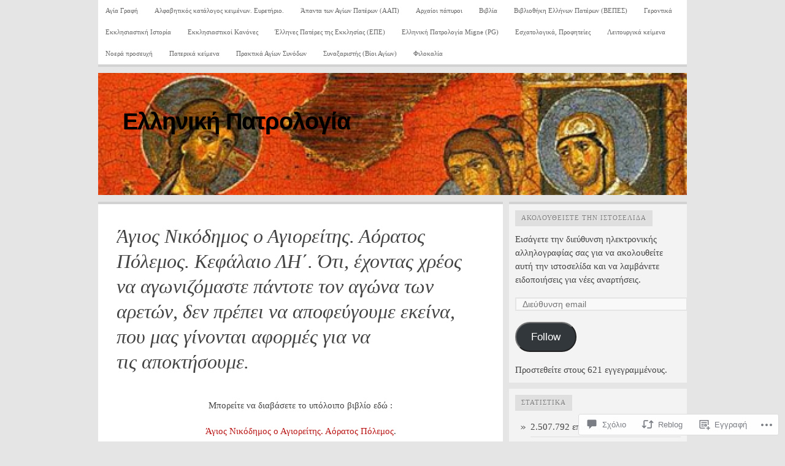

--- FILE ---
content_type: text/html; charset=UTF-8
request_url: https://greekdownloads.wordpress.com/2022/12/05/%CE%AC%CE%B3%CE%B9%CE%BF%CF%82-%CE%BD%CE%B9%CE%BA%CF%8C%CE%B4%CE%B7%CE%BC%CE%BF%CF%82-%CE%BF-%CE%B1%CE%B3%CE%B9%CE%BF%CF%81%CE%B5%CE%AF%CF%84%CE%B7%CF%82-%CE%B1%CF%8C%CF%81%CE%B1%CF%84%CE%BF%CF%82-30/
body_size: 74519
content:

<!DOCTYPE html PUBLIC "-//W3C//DTD XHTML 1.0 Transitional//EN" "http://www.w3.org/TR/xhtml1/DTD/xhtml1-transitional.dtd">
<html xmlns="http://www.w3.org/1999/xhtml" lang="el-GR">
<head>
	<meta http-equiv="Content-Type" content="text/html; charset=UTF-8" />
	<title>Άγιος Νικόδημος ο Αγιορείτης. Αόρατος Πόλεμος. Κεφάλαιο ΛΗ΄. Ότι, έχοντας χρέος να αγωνιζόμαστε πάντοτε τον αγώνα των αρετών, δεν πρέπει να αποφεύγουμε εκείνα, που μας γίνονται αφορμές για να τις αποκτήσουμε. | Ελληνική Πατρολογία</title>
	<link rel="profile" href="http://gmpg.org/xfn/11" />
	<link rel="pingback" href="https://greekdownloads.wordpress.com/xmlrpc.php" />
	<meta name='robots' content='max-image-preview:large' />
<link rel='dns-prefetch' href='//s0.wp.com' />
<link rel='dns-prefetch' href='//widgets.wp.com' />
<link rel="alternate" type="application/rss+xml" title="Ροή RSS &raquo; Ελληνική Πατρολογία" href="https://greekdownloads.wordpress.com/feed/" />
<link rel="alternate" type="application/rss+xml" title="Κανάλι σχολίων &raquo; Ελληνική Πατρολογία" href="https://greekdownloads.wordpress.com/comments/feed/" />
<link rel="alternate" type="application/rss+xml" title="Κανάλι σχολίων Άγιος Νικόδημος ο Αγιορείτης. Αόρατος Πόλεμος. Κεφάλαιο ΛΗ΄. Ότι, έχοντας χρέος να αγωνιζόμαστε πάντοτε τον αγώνα των αρετών, δεν πρέπει να αποφεύγουμε εκείνα, που μας γίνονται αφορμές για να τις&nbsp;αποκτήσουμε. &raquo; Ελληνική Πατρολογία" href="https://greekdownloads.wordpress.com/2022/12/05/%ce%ac%ce%b3%ce%b9%ce%bf%cf%82-%ce%bd%ce%b9%ce%ba%cf%8c%ce%b4%ce%b7%ce%bc%ce%bf%cf%82-%ce%bf-%ce%b1%ce%b3%ce%b9%ce%bf%cf%81%ce%b5%ce%af%cf%84%ce%b7%cf%82-%ce%b1%cf%8c%cf%81%ce%b1%cf%84%ce%bf%cf%82-30/feed/" />
	<script type="text/javascript">
		/* <![CDATA[ */
		function addLoadEvent(func) {
			var oldonload = window.onload;
			if (typeof window.onload != 'function') {
				window.onload = func;
			} else {
				window.onload = function () {
					oldonload();
					func();
				}
			}
		}
		/* ]]> */
	</script>
	<link crossorigin='anonymous' rel='stylesheet' id='all-css-0-1' href='/_static/??-eJxtzEkKgDAMQNELWYNjcSGeRdog1Q7BpHh9UQRBXD74fDhImRQFo0DIinxeXGRYUWg222PgHCEkmz0y7OhnQasosXxUGuYC/o/ebfh+b135FMZKd02th77t1hMpiDR+&cssminify=yes' type='text/css' media='all' />
<style id='wp-emoji-styles-inline-css'>

	img.wp-smiley, img.emoji {
		display: inline !important;
		border: none !important;
		box-shadow: none !important;
		height: 1em !important;
		width: 1em !important;
		margin: 0 0.07em !important;
		vertical-align: -0.1em !important;
		background: none !important;
		padding: 0 !important;
	}
/*# sourceURL=wp-emoji-styles-inline-css */
</style>
<link crossorigin='anonymous' rel='stylesheet' id='all-css-2-1' href='/wp-content/plugins/gutenberg-core/v22.2.0/build/styles/block-library/style.css?m=1764855221i&cssminify=yes' type='text/css' media='all' />
<style id='wp-block-library-inline-css'>
.has-text-align-justify {
	text-align:justify;
}
.has-text-align-justify{text-align:justify;}

/*# sourceURL=wp-block-library-inline-css */
</style><style id='wp-block-paragraph-inline-css'>
.is-small-text{font-size:.875em}.is-regular-text{font-size:1em}.is-large-text{font-size:2.25em}.is-larger-text{font-size:3em}.has-drop-cap:not(:focus):first-letter{float:left;font-size:8.4em;font-style:normal;font-weight:100;line-height:.68;margin:.05em .1em 0 0;text-transform:uppercase}body.rtl .has-drop-cap:not(:focus):first-letter{float:none;margin-left:.1em}p.has-drop-cap.has-background{overflow:hidden}:root :where(p.has-background){padding:1.25em 2.375em}:where(p.has-text-color:not(.has-link-color)) a{color:inherit}p.has-text-align-left[style*="writing-mode:vertical-lr"],p.has-text-align-right[style*="writing-mode:vertical-rl"]{rotate:180deg}
/*# sourceURL=/wp-content/plugins/gutenberg-core/v22.2.0/build/styles/block-library/paragraph/style.css */
</style>
<style id='global-styles-inline-css'>
:root{--wp--preset--aspect-ratio--square: 1;--wp--preset--aspect-ratio--4-3: 4/3;--wp--preset--aspect-ratio--3-4: 3/4;--wp--preset--aspect-ratio--3-2: 3/2;--wp--preset--aspect-ratio--2-3: 2/3;--wp--preset--aspect-ratio--16-9: 16/9;--wp--preset--aspect-ratio--9-16: 9/16;--wp--preset--color--black: #000000;--wp--preset--color--cyan-bluish-gray: #abb8c3;--wp--preset--color--white: #ffffff;--wp--preset--color--pale-pink: #f78da7;--wp--preset--color--vivid-red: #cf2e2e;--wp--preset--color--luminous-vivid-orange: #ff6900;--wp--preset--color--luminous-vivid-amber: #fcb900;--wp--preset--color--light-green-cyan: #7bdcb5;--wp--preset--color--vivid-green-cyan: #00d084;--wp--preset--color--pale-cyan-blue: #8ed1fc;--wp--preset--color--vivid-cyan-blue: #0693e3;--wp--preset--color--vivid-purple: #9b51e0;--wp--preset--gradient--vivid-cyan-blue-to-vivid-purple: linear-gradient(135deg,rgb(6,147,227) 0%,rgb(155,81,224) 100%);--wp--preset--gradient--light-green-cyan-to-vivid-green-cyan: linear-gradient(135deg,rgb(122,220,180) 0%,rgb(0,208,130) 100%);--wp--preset--gradient--luminous-vivid-amber-to-luminous-vivid-orange: linear-gradient(135deg,rgb(252,185,0) 0%,rgb(255,105,0) 100%);--wp--preset--gradient--luminous-vivid-orange-to-vivid-red: linear-gradient(135deg,rgb(255,105,0) 0%,rgb(207,46,46) 100%);--wp--preset--gradient--very-light-gray-to-cyan-bluish-gray: linear-gradient(135deg,rgb(238,238,238) 0%,rgb(169,184,195) 100%);--wp--preset--gradient--cool-to-warm-spectrum: linear-gradient(135deg,rgb(74,234,220) 0%,rgb(151,120,209) 20%,rgb(207,42,186) 40%,rgb(238,44,130) 60%,rgb(251,105,98) 80%,rgb(254,248,76) 100%);--wp--preset--gradient--blush-light-purple: linear-gradient(135deg,rgb(255,206,236) 0%,rgb(152,150,240) 100%);--wp--preset--gradient--blush-bordeaux: linear-gradient(135deg,rgb(254,205,165) 0%,rgb(254,45,45) 50%,rgb(107,0,62) 100%);--wp--preset--gradient--luminous-dusk: linear-gradient(135deg,rgb(255,203,112) 0%,rgb(199,81,192) 50%,rgb(65,88,208) 100%);--wp--preset--gradient--pale-ocean: linear-gradient(135deg,rgb(255,245,203) 0%,rgb(182,227,212) 50%,rgb(51,167,181) 100%);--wp--preset--gradient--electric-grass: linear-gradient(135deg,rgb(202,248,128) 0%,rgb(113,206,126) 100%);--wp--preset--gradient--midnight: linear-gradient(135deg,rgb(2,3,129) 0%,rgb(40,116,252) 100%);--wp--preset--font-size--small: 13px;--wp--preset--font-size--medium: 20px;--wp--preset--font-size--large: 36px;--wp--preset--font-size--x-large: 42px;--wp--preset--font-family--albert-sans: 'Albert Sans', sans-serif;--wp--preset--font-family--alegreya: Alegreya, serif;--wp--preset--font-family--arvo: Arvo, serif;--wp--preset--font-family--bodoni-moda: 'Bodoni Moda', serif;--wp--preset--font-family--bricolage-grotesque: 'Bricolage Grotesque', sans-serif;--wp--preset--font-family--cabin: Cabin, sans-serif;--wp--preset--font-family--chivo: Chivo, sans-serif;--wp--preset--font-family--commissioner: Commissioner, sans-serif;--wp--preset--font-family--cormorant: Cormorant, serif;--wp--preset--font-family--courier-prime: 'Courier Prime', monospace;--wp--preset--font-family--crimson-pro: 'Crimson Pro', serif;--wp--preset--font-family--dm-mono: 'DM Mono', monospace;--wp--preset--font-family--dm-sans: 'DM Sans', sans-serif;--wp--preset--font-family--dm-serif-display: 'DM Serif Display', serif;--wp--preset--font-family--domine: Domine, serif;--wp--preset--font-family--eb-garamond: 'EB Garamond', serif;--wp--preset--font-family--epilogue: Epilogue, sans-serif;--wp--preset--font-family--fahkwang: Fahkwang, sans-serif;--wp--preset--font-family--figtree: Figtree, sans-serif;--wp--preset--font-family--fira-sans: 'Fira Sans', sans-serif;--wp--preset--font-family--fjalla-one: 'Fjalla One', sans-serif;--wp--preset--font-family--fraunces: Fraunces, serif;--wp--preset--font-family--gabarito: Gabarito, system-ui;--wp--preset--font-family--ibm-plex-mono: 'IBM Plex Mono', monospace;--wp--preset--font-family--ibm-plex-sans: 'IBM Plex Sans', sans-serif;--wp--preset--font-family--ibarra-real-nova: 'Ibarra Real Nova', serif;--wp--preset--font-family--instrument-serif: 'Instrument Serif', serif;--wp--preset--font-family--inter: Inter, sans-serif;--wp--preset--font-family--josefin-sans: 'Josefin Sans', sans-serif;--wp--preset--font-family--jost: Jost, sans-serif;--wp--preset--font-family--libre-baskerville: 'Libre Baskerville', serif;--wp--preset--font-family--libre-franklin: 'Libre Franklin', sans-serif;--wp--preset--font-family--literata: Literata, serif;--wp--preset--font-family--lora: Lora, serif;--wp--preset--font-family--merriweather: Merriweather, serif;--wp--preset--font-family--montserrat: Montserrat, sans-serif;--wp--preset--font-family--newsreader: Newsreader, serif;--wp--preset--font-family--noto-sans-mono: 'Noto Sans Mono', sans-serif;--wp--preset--font-family--nunito: Nunito, sans-serif;--wp--preset--font-family--open-sans: 'Open Sans', sans-serif;--wp--preset--font-family--overpass: Overpass, sans-serif;--wp--preset--font-family--pt-serif: 'PT Serif', serif;--wp--preset--font-family--petrona: Petrona, serif;--wp--preset--font-family--piazzolla: Piazzolla, serif;--wp--preset--font-family--playfair-display: 'Playfair Display', serif;--wp--preset--font-family--plus-jakarta-sans: 'Plus Jakarta Sans', sans-serif;--wp--preset--font-family--poppins: Poppins, sans-serif;--wp--preset--font-family--raleway: Raleway, sans-serif;--wp--preset--font-family--roboto: Roboto, sans-serif;--wp--preset--font-family--roboto-slab: 'Roboto Slab', serif;--wp--preset--font-family--rubik: Rubik, sans-serif;--wp--preset--font-family--rufina: Rufina, serif;--wp--preset--font-family--sora: Sora, sans-serif;--wp--preset--font-family--source-sans-3: 'Source Sans 3', sans-serif;--wp--preset--font-family--source-serif-4: 'Source Serif 4', serif;--wp--preset--font-family--space-mono: 'Space Mono', monospace;--wp--preset--font-family--syne: Syne, sans-serif;--wp--preset--font-family--texturina: Texturina, serif;--wp--preset--font-family--urbanist: Urbanist, sans-serif;--wp--preset--font-family--work-sans: 'Work Sans', sans-serif;--wp--preset--spacing--20: 0.44rem;--wp--preset--spacing--30: 0.67rem;--wp--preset--spacing--40: 1rem;--wp--preset--spacing--50: 1.5rem;--wp--preset--spacing--60: 2.25rem;--wp--preset--spacing--70: 3.38rem;--wp--preset--spacing--80: 5.06rem;--wp--preset--shadow--natural: 6px 6px 9px rgba(0, 0, 0, 0.2);--wp--preset--shadow--deep: 12px 12px 50px rgba(0, 0, 0, 0.4);--wp--preset--shadow--sharp: 6px 6px 0px rgba(0, 0, 0, 0.2);--wp--preset--shadow--outlined: 6px 6px 0px -3px rgb(255, 255, 255), 6px 6px rgb(0, 0, 0);--wp--preset--shadow--crisp: 6px 6px 0px rgb(0, 0, 0);}:where(.is-layout-flex){gap: 0.5em;}:where(.is-layout-grid){gap: 0.5em;}body .is-layout-flex{display: flex;}.is-layout-flex{flex-wrap: wrap;align-items: center;}.is-layout-flex > :is(*, div){margin: 0;}body .is-layout-grid{display: grid;}.is-layout-grid > :is(*, div){margin: 0;}:where(.wp-block-columns.is-layout-flex){gap: 2em;}:where(.wp-block-columns.is-layout-grid){gap: 2em;}:where(.wp-block-post-template.is-layout-flex){gap: 1.25em;}:where(.wp-block-post-template.is-layout-grid){gap: 1.25em;}.has-black-color{color: var(--wp--preset--color--black) !important;}.has-cyan-bluish-gray-color{color: var(--wp--preset--color--cyan-bluish-gray) !important;}.has-white-color{color: var(--wp--preset--color--white) !important;}.has-pale-pink-color{color: var(--wp--preset--color--pale-pink) !important;}.has-vivid-red-color{color: var(--wp--preset--color--vivid-red) !important;}.has-luminous-vivid-orange-color{color: var(--wp--preset--color--luminous-vivid-orange) !important;}.has-luminous-vivid-amber-color{color: var(--wp--preset--color--luminous-vivid-amber) !important;}.has-light-green-cyan-color{color: var(--wp--preset--color--light-green-cyan) !important;}.has-vivid-green-cyan-color{color: var(--wp--preset--color--vivid-green-cyan) !important;}.has-pale-cyan-blue-color{color: var(--wp--preset--color--pale-cyan-blue) !important;}.has-vivid-cyan-blue-color{color: var(--wp--preset--color--vivid-cyan-blue) !important;}.has-vivid-purple-color{color: var(--wp--preset--color--vivid-purple) !important;}.has-black-background-color{background-color: var(--wp--preset--color--black) !important;}.has-cyan-bluish-gray-background-color{background-color: var(--wp--preset--color--cyan-bluish-gray) !important;}.has-white-background-color{background-color: var(--wp--preset--color--white) !important;}.has-pale-pink-background-color{background-color: var(--wp--preset--color--pale-pink) !important;}.has-vivid-red-background-color{background-color: var(--wp--preset--color--vivid-red) !important;}.has-luminous-vivid-orange-background-color{background-color: var(--wp--preset--color--luminous-vivid-orange) !important;}.has-luminous-vivid-amber-background-color{background-color: var(--wp--preset--color--luminous-vivid-amber) !important;}.has-light-green-cyan-background-color{background-color: var(--wp--preset--color--light-green-cyan) !important;}.has-vivid-green-cyan-background-color{background-color: var(--wp--preset--color--vivid-green-cyan) !important;}.has-pale-cyan-blue-background-color{background-color: var(--wp--preset--color--pale-cyan-blue) !important;}.has-vivid-cyan-blue-background-color{background-color: var(--wp--preset--color--vivid-cyan-blue) !important;}.has-vivid-purple-background-color{background-color: var(--wp--preset--color--vivid-purple) !important;}.has-black-border-color{border-color: var(--wp--preset--color--black) !important;}.has-cyan-bluish-gray-border-color{border-color: var(--wp--preset--color--cyan-bluish-gray) !important;}.has-white-border-color{border-color: var(--wp--preset--color--white) !important;}.has-pale-pink-border-color{border-color: var(--wp--preset--color--pale-pink) !important;}.has-vivid-red-border-color{border-color: var(--wp--preset--color--vivid-red) !important;}.has-luminous-vivid-orange-border-color{border-color: var(--wp--preset--color--luminous-vivid-orange) !important;}.has-luminous-vivid-amber-border-color{border-color: var(--wp--preset--color--luminous-vivid-amber) !important;}.has-light-green-cyan-border-color{border-color: var(--wp--preset--color--light-green-cyan) !important;}.has-vivid-green-cyan-border-color{border-color: var(--wp--preset--color--vivid-green-cyan) !important;}.has-pale-cyan-blue-border-color{border-color: var(--wp--preset--color--pale-cyan-blue) !important;}.has-vivid-cyan-blue-border-color{border-color: var(--wp--preset--color--vivid-cyan-blue) !important;}.has-vivid-purple-border-color{border-color: var(--wp--preset--color--vivid-purple) !important;}.has-vivid-cyan-blue-to-vivid-purple-gradient-background{background: var(--wp--preset--gradient--vivid-cyan-blue-to-vivid-purple) !important;}.has-light-green-cyan-to-vivid-green-cyan-gradient-background{background: var(--wp--preset--gradient--light-green-cyan-to-vivid-green-cyan) !important;}.has-luminous-vivid-amber-to-luminous-vivid-orange-gradient-background{background: var(--wp--preset--gradient--luminous-vivid-amber-to-luminous-vivid-orange) !important;}.has-luminous-vivid-orange-to-vivid-red-gradient-background{background: var(--wp--preset--gradient--luminous-vivid-orange-to-vivid-red) !important;}.has-very-light-gray-to-cyan-bluish-gray-gradient-background{background: var(--wp--preset--gradient--very-light-gray-to-cyan-bluish-gray) !important;}.has-cool-to-warm-spectrum-gradient-background{background: var(--wp--preset--gradient--cool-to-warm-spectrum) !important;}.has-blush-light-purple-gradient-background{background: var(--wp--preset--gradient--blush-light-purple) !important;}.has-blush-bordeaux-gradient-background{background: var(--wp--preset--gradient--blush-bordeaux) !important;}.has-luminous-dusk-gradient-background{background: var(--wp--preset--gradient--luminous-dusk) !important;}.has-pale-ocean-gradient-background{background: var(--wp--preset--gradient--pale-ocean) !important;}.has-electric-grass-gradient-background{background: var(--wp--preset--gradient--electric-grass) !important;}.has-midnight-gradient-background{background: var(--wp--preset--gradient--midnight) !important;}.has-small-font-size{font-size: var(--wp--preset--font-size--small) !important;}.has-medium-font-size{font-size: var(--wp--preset--font-size--medium) !important;}.has-large-font-size{font-size: var(--wp--preset--font-size--large) !important;}.has-x-large-font-size{font-size: var(--wp--preset--font-size--x-large) !important;}.has-albert-sans-font-family{font-family: var(--wp--preset--font-family--albert-sans) !important;}.has-alegreya-font-family{font-family: var(--wp--preset--font-family--alegreya) !important;}.has-arvo-font-family{font-family: var(--wp--preset--font-family--arvo) !important;}.has-bodoni-moda-font-family{font-family: var(--wp--preset--font-family--bodoni-moda) !important;}.has-bricolage-grotesque-font-family{font-family: var(--wp--preset--font-family--bricolage-grotesque) !important;}.has-cabin-font-family{font-family: var(--wp--preset--font-family--cabin) !important;}.has-chivo-font-family{font-family: var(--wp--preset--font-family--chivo) !important;}.has-commissioner-font-family{font-family: var(--wp--preset--font-family--commissioner) !important;}.has-cormorant-font-family{font-family: var(--wp--preset--font-family--cormorant) !important;}.has-courier-prime-font-family{font-family: var(--wp--preset--font-family--courier-prime) !important;}.has-crimson-pro-font-family{font-family: var(--wp--preset--font-family--crimson-pro) !important;}.has-dm-mono-font-family{font-family: var(--wp--preset--font-family--dm-mono) !important;}.has-dm-sans-font-family{font-family: var(--wp--preset--font-family--dm-sans) !important;}.has-dm-serif-display-font-family{font-family: var(--wp--preset--font-family--dm-serif-display) !important;}.has-domine-font-family{font-family: var(--wp--preset--font-family--domine) !important;}.has-eb-garamond-font-family{font-family: var(--wp--preset--font-family--eb-garamond) !important;}.has-epilogue-font-family{font-family: var(--wp--preset--font-family--epilogue) !important;}.has-fahkwang-font-family{font-family: var(--wp--preset--font-family--fahkwang) !important;}.has-figtree-font-family{font-family: var(--wp--preset--font-family--figtree) !important;}.has-fira-sans-font-family{font-family: var(--wp--preset--font-family--fira-sans) !important;}.has-fjalla-one-font-family{font-family: var(--wp--preset--font-family--fjalla-one) !important;}.has-fraunces-font-family{font-family: var(--wp--preset--font-family--fraunces) !important;}.has-gabarito-font-family{font-family: var(--wp--preset--font-family--gabarito) !important;}.has-ibm-plex-mono-font-family{font-family: var(--wp--preset--font-family--ibm-plex-mono) !important;}.has-ibm-plex-sans-font-family{font-family: var(--wp--preset--font-family--ibm-plex-sans) !important;}.has-ibarra-real-nova-font-family{font-family: var(--wp--preset--font-family--ibarra-real-nova) !important;}.has-instrument-serif-font-family{font-family: var(--wp--preset--font-family--instrument-serif) !important;}.has-inter-font-family{font-family: var(--wp--preset--font-family--inter) !important;}.has-josefin-sans-font-family{font-family: var(--wp--preset--font-family--josefin-sans) !important;}.has-jost-font-family{font-family: var(--wp--preset--font-family--jost) !important;}.has-libre-baskerville-font-family{font-family: var(--wp--preset--font-family--libre-baskerville) !important;}.has-libre-franklin-font-family{font-family: var(--wp--preset--font-family--libre-franklin) !important;}.has-literata-font-family{font-family: var(--wp--preset--font-family--literata) !important;}.has-lora-font-family{font-family: var(--wp--preset--font-family--lora) !important;}.has-merriweather-font-family{font-family: var(--wp--preset--font-family--merriweather) !important;}.has-montserrat-font-family{font-family: var(--wp--preset--font-family--montserrat) !important;}.has-newsreader-font-family{font-family: var(--wp--preset--font-family--newsreader) !important;}.has-noto-sans-mono-font-family{font-family: var(--wp--preset--font-family--noto-sans-mono) !important;}.has-nunito-font-family{font-family: var(--wp--preset--font-family--nunito) !important;}.has-open-sans-font-family{font-family: var(--wp--preset--font-family--open-sans) !important;}.has-overpass-font-family{font-family: var(--wp--preset--font-family--overpass) !important;}.has-pt-serif-font-family{font-family: var(--wp--preset--font-family--pt-serif) !important;}.has-petrona-font-family{font-family: var(--wp--preset--font-family--petrona) !important;}.has-piazzolla-font-family{font-family: var(--wp--preset--font-family--piazzolla) !important;}.has-playfair-display-font-family{font-family: var(--wp--preset--font-family--playfair-display) !important;}.has-plus-jakarta-sans-font-family{font-family: var(--wp--preset--font-family--plus-jakarta-sans) !important;}.has-poppins-font-family{font-family: var(--wp--preset--font-family--poppins) !important;}.has-raleway-font-family{font-family: var(--wp--preset--font-family--raleway) !important;}.has-roboto-font-family{font-family: var(--wp--preset--font-family--roboto) !important;}.has-roboto-slab-font-family{font-family: var(--wp--preset--font-family--roboto-slab) !important;}.has-rubik-font-family{font-family: var(--wp--preset--font-family--rubik) !important;}.has-rufina-font-family{font-family: var(--wp--preset--font-family--rufina) !important;}.has-sora-font-family{font-family: var(--wp--preset--font-family--sora) !important;}.has-source-sans-3-font-family{font-family: var(--wp--preset--font-family--source-sans-3) !important;}.has-source-serif-4-font-family{font-family: var(--wp--preset--font-family--source-serif-4) !important;}.has-space-mono-font-family{font-family: var(--wp--preset--font-family--space-mono) !important;}.has-syne-font-family{font-family: var(--wp--preset--font-family--syne) !important;}.has-texturina-font-family{font-family: var(--wp--preset--font-family--texturina) !important;}.has-urbanist-font-family{font-family: var(--wp--preset--font-family--urbanist) !important;}.has-work-sans-font-family{font-family: var(--wp--preset--font-family--work-sans) !important;}
/*# sourceURL=global-styles-inline-css */
</style>

<style id='classic-theme-styles-inline-css'>
/*! This file is auto-generated */
.wp-block-button__link{color:#fff;background-color:#32373c;border-radius:9999px;box-shadow:none;text-decoration:none;padding:calc(.667em + 2px) calc(1.333em + 2px);font-size:1.125em}.wp-block-file__button{background:#32373c;color:#fff;text-decoration:none}
/*# sourceURL=/wp-includes/css/classic-themes.min.css */
</style>
<link crossorigin='anonymous' rel='stylesheet' id='all-css-4-1' href='/_static/??[base64]/f/NV/HKZh/BzH99MVEMJ9yw==&cssminify=yes' type='text/css' media='all' />
<link rel='stylesheet' id='verbum-gutenberg-css-css' href='https://widgets.wp.com/verbum-block-editor/block-editor.css?ver=1738686361' media='all' />
<link crossorigin='anonymous' rel='stylesheet' id='all-css-6-1' href='/wp-content/themes/pub/comet/style.css?m=1741693326i&cssminify=yes' type='text/css' media='all' />
<link crossorigin='anonymous' rel='stylesheet' id='all-css-8-1' href='/_static/??/wp-content/themes/pub/comet/inc/style-wpcom.css,/wp-content/themes/pub/comet/css/grey.css?m=1375707612j&cssminify=yes' type='text/css' media='all' />
<link crossorigin='anonymous' rel='stylesheet' id='print-css-9-1' href='/wp-content/themes/pub/comet/css/print.css?m=1314396823i&cssminify=yes' type='text/css' media='print' />
<link crossorigin='anonymous' rel='stylesheet' id='all-css-10-1' href='/_static/??-eJzTLy/QTc7PK0nNK9HPLdUtyClNz8wr1i9KTcrJTwcy0/WTi5G5ekCujj52Temp+bo5+cmJJZn5eSgc3bScxMwikFb7XFtDE1NLExMLc0OTLACohS2q&cssminify=yes' type='text/css' media='all' />
<style id='jetpack-global-styles-frontend-style-inline-css'>
:root { --font-headings: unset; --font-base: unset; --font-headings-default: -apple-system,BlinkMacSystemFont,"Segoe UI",Roboto,Oxygen-Sans,Ubuntu,Cantarell,"Helvetica Neue",sans-serif; --font-base-default: -apple-system,BlinkMacSystemFont,"Segoe UI",Roboto,Oxygen-Sans,Ubuntu,Cantarell,"Helvetica Neue",sans-serif;}
/*# sourceURL=jetpack-global-styles-frontend-style-inline-css */
</style>
<link crossorigin='anonymous' rel='stylesheet' id='all-css-12-1' href='/_static/??-eJyNjcsKAjEMRX/IGtQZBxfip0hMS9sxTYppGfx7H7gRN+7ugcs5sFRHKi1Ig9Jd5R6zGMyhVaTrh8G6QFHfORhYwlvw6P39PbPENZmt4G/ROQuBKWVkxxrVvuBH1lIoz2waILJekF+HUzlupnG3nQ77YZwfuRJIaQ==&cssminify=yes' type='text/css' media='all' />
<script type="text/javascript" id="jetpack_related-posts-js-extra">
/* <![CDATA[ */
var related_posts_js_options = {"post_heading":"h4"};
//# sourceURL=jetpack_related-posts-js-extra
/* ]]> */
</script>
<script type="text/javascript" id="wpcom-actionbar-placeholder-js-extra">
/* <![CDATA[ */
var actionbardata = {"siteID":"33634683","postID":"21571","siteURL":"https://greekdownloads.wordpress.com","xhrURL":"https://greekdownloads.wordpress.com/wp-admin/admin-ajax.php","nonce":"40de9bb5a6","isLoggedIn":"","statusMessage":"","subsEmailDefault":"instantly","proxyScriptUrl":"https://s0.wp.com/wp-content/js/wpcom-proxy-request.js?m=1513050504i&amp;ver=20211021","shortlink":"https://wp.me/p2h7UT-5BV","i18n":{"followedText":"\u039d\u03ad\u03b1 \u03ac\u03c1\u03b8\u03c1\u03b1 \u03b1\u03c0\u03cc \u03b1\u03c5\u03c4\u03cc\u03bd \u03c4\u03bf\u03bd \u03b9\u03c3\u03c4\u03cc\u03c4\u03bf\u03c0\u03bf \u03b8\u03b1 \u03b5\u03bc\u03c6\u03b1\u03bd\u03af\u03b6\u03bf\u03bd\u03c4\u03b1\u03b9 \u03c4\u03ce\u03c1\u03b1 \u03c3\u03c4\u03bf\u03bd \u003Ca href=\"https://wordpress.com/reader\"\u003E\u0391\u03bd\u03b1\u03b3\u03bd\u03ce\u03c3\u03c4\u03b7\u003C/a\u003E","foldBar":"\u03a3\u03cd\u03bc\u03c0\u03c4\u03c5\u03be\u03b7 \u03bc\u03c0\u03ac\u03c1\u03b1\u03c2","unfoldBar":"\u0386\u03bd\u03bf\u03b9\u03b3\u03bc\u03b1","shortLinkCopied":"\u039f \u03c3\u03cd\u03bd\u03b4\u03b5\u03c3\u03bc\u03bf\u03c2 \u03bc\u03b9\u03ba\u03c1\u03bf\u03cd URL \u03b1\u03bd\u03c4\u03b9\u03b3\u03c1\u03ac\u03c6\u03b7\u03ba\u03b5 \u03c3\u03c4\u03bf \u03c0\u03c1\u03cc\u03c7\u03b5\u03b9\u03c1\u03bf."}};
//# sourceURL=wpcom-actionbar-placeholder-js-extra
/* ]]> */
</script>
<script type="text/javascript" id="jetpack-mu-wpcom-settings-js-before">
/* <![CDATA[ */
var JETPACK_MU_WPCOM_SETTINGS = {"assetsUrl":"https://s0.wp.com/wp-content/mu-plugins/jetpack-mu-wpcom-plugin/sun/jetpack_vendor/automattic/jetpack-mu-wpcom/src/build/"};
//# sourceURL=jetpack-mu-wpcom-settings-js-before
/* ]]> */
</script>
<script crossorigin='anonymous' type='text/javascript'  src='/_static/??/wp-content/mu-plugins/jetpack-plugin/sun/_inc/build/related-posts/related-posts.min.js,/wp-content/js/rlt-proxy.js?m=1755011788j'></script>
<script type="text/javascript" id="rlt-proxy-js-after">
/* <![CDATA[ */
	rltInitialize( {"token":null,"iframeOrigins":["https:\/\/widgets.wp.com"]} );
//# sourceURL=rlt-proxy-js-after
/* ]]> */
</script>
<link rel="EditURI" type="application/rsd+xml" title="RSD" href="https://greekdownloads.wordpress.com/xmlrpc.php?rsd" />
<meta name="generator" content="WordPress.com" />
<link rel="canonical" href="https://greekdownloads.wordpress.com/2022/12/05/%ce%ac%ce%b3%ce%b9%ce%bf%cf%82-%ce%bd%ce%b9%ce%ba%cf%8c%ce%b4%ce%b7%ce%bc%ce%bf%cf%82-%ce%bf-%ce%b1%ce%b3%ce%b9%ce%bf%cf%81%ce%b5%ce%af%cf%84%ce%b7%cf%82-%ce%b1%cf%8c%cf%81%ce%b1%cf%84%ce%bf%cf%82-30/" />
<link rel='shortlink' href='https://wp.me/p2h7UT-5BV' />
<link rel="alternate" type="application/json+oembed" href="https://public-api.wordpress.com/oembed/?format=json&amp;url=https%3A%2F%2Fgreekdownloads.wordpress.com%2F2022%2F12%2F05%2F%25ce%25ac%25ce%25b3%25ce%25b9%25ce%25bf%25cf%2582-%25ce%25bd%25ce%25b9%25ce%25ba%25cf%258c%25ce%25b4%25ce%25b7%25ce%25bc%25ce%25bf%25cf%2582-%25ce%25bf-%25ce%25b1%25ce%25b3%25ce%25b9%25ce%25bf%25cf%2581%25ce%25b5%25ce%25af%25cf%2584%25ce%25b7%25cf%2582-%25ce%25b1%25cf%258c%25cf%2581%25ce%25b1%25cf%2584%25ce%25bf%25cf%2582-30%2F&amp;for=wpcom-auto-discovery" /><link rel="alternate" type="application/xml+oembed" href="https://public-api.wordpress.com/oembed/?format=xml&amp;url=https%3A%2F%2Fgreekdownloads.wordpress.com%2F2022%2F12%2F05%2F%25ce%25ac%25ce%25b3%25ce%25b9%25ce%25bf%25cf%2582-%25ce%25bd%25ce%25b9%25ce%25ba%25cf%258c%25ce%25b4%25ce%25b7%25ce%25bc%25ce%25bf%25cf%2582-%25ce%25bf-%25ce%25b1%25ce%25b3%25ce%25b9%25ce%25bf%25cf%2581%25ce%25b5%25ce%25af%25cf%2584%25ce%25b7%25cf%2582-%25ce%25b1%25cf%258c%25cf%2581%25ce%25b1%25cf%2584%25ce%25bf%25cf%2582-30%2F&amp;for=wpcom-auto-discovery" />
<!-- Jetpack Open Graph Tags -->
<meta property="og:type" content="article" />
<meta property="og:title" content="Άγιος Νικόδημος ο Αγιορείτης. Αόρατος Πόλεμος. Κεφάλαιο ΛΗ΄. Ότι, έχοντας χρέος να αγωνιζόμαστε πάντοτε τον αγώνα των αρετών, δεν πρέπει να αποφεύγουμε εκείνα, που μας γίνονται αφορμές για να τις αποκτήσουμε." />
<meta property="og:url" content="https://greekdownloads.wordpress.com/2022/12/05/%ce%ac%ce%b3%ce%b9%ce%bf%cf%82-%ce%bd%ce%b9%ce%ba%cf%8c%ce%b4%ce%b7%ce%bc%ce%bf%cf%82-%ce%bf-%ce%b1%ce%b3%ce%b9%ce%bf%cf%81%ce%b5%ce%af%cf%84%ce%b7%cf%82-%ce%b1%cf%8c%cf%81%ce%b1%cf%84%ce%bf%cf%82-30/" />
<meta property="og:description" content="Μπορείτε να διαβάσετε το υπόλοιπο βιβλίο εδώ : Άγιος Νικόδημος ο Αγιορείτης. Αόρατος Πόλεμος. ΟΣΙΟΣ ΝΙΚΟΔΗΜΟΣ Ο ΑΓΙΟΡΕΙΤΗΣ. ΑΟΡΑΤΟΣ ΠΟΛΕΜΟΣ Απόδοση στη νέα Ελληνική: Ιερομόναχος ΒενέδικτοςΈκδοση Συ…" />
<meta property="article:published_time" content="2022-12-05T18:58:37+00:00" />
<meta property="article:modified_time" content="2022-12-05T19:46:38+00:00" />
<meta property="og:site_name" content="Ελληνική Πατρολογία" />
<meta property="og:image" content="https://s0.wp.com/i/blank.jpg?m=1383295312i" />
<meta property="og:image:width" content="200" />
<meta property="og:image:height" content="200" />
<meta property="og:image:alt" content="" />
<meta property="og:locale" content="el_GR" />
<meta property="fb:app_id" content="249643311490" />
<meta property="article:publisher" content="https://www.facebook.com/WordPresscom" />
<meta name="twitter:text:title" content="Άγιος Νικόδημος ο Αγιορείτης. Αόρατος Πόλεμος. Κεφάλαιο ΛΗ΄. Ότι, έχοντας χρέος να αγωνιζόμαστε πάντοτε τον αγώνα των αρετών, δεν πρέπει να αποφεύγουμε εκείνα, που μας γίνονται αφορμές για να τις&nbsp;αποκτήσουμε." />
<meta name="twitter:card" content="summary" />

<!-- End Jetpack Open Graph Tags -->
<link rel="shortcut icon" type="image/x-icon" href="https://s0.wp.com/i/favicon.ico?m=1713425267i" sizes="16x16 24x24 32x32 48x48" />
<link rel="icon" type="image/x-icon" href="https://s0.wp.com/i/favicon.ico?m=1713425267i" sizes="16x16 24x24 32x32 48x48" />
<link rel="apple-touch-icon" href="https://s0.wp.com/i/webclip.png?m=1713868326i" />
<link rel='openid.server' href='https://greekdownloads.wordpress.com/?openidserver=1' />
<link rel='openid.delegate' href='https://greekdownloads.wordpress.com/' />
<link rel="search" type="application/opensearchdescription+xml" href="https://greekdownloads.wordpress.com/osd.xml" title="Ελληνική Πατρολογία" />
<link rel="search" type="application/opensearchdescription+xml" href="https://s1.wp.com/opensearch.xml" title="WordPress.com" />
<meta name="theme-color" content="#e5e5e5" />
		<style id="wpcom-hotfix-masterbar-style">
			@media screen and (min-width: 783px) {
				#wpadminbar .quicklinks li#wp-admin-bar-my-account.with-avatar > a img {
					margin-top: 5px;
				}
			}
		</style>
		<style type="text/css">.recentcomments a{display:inline !important;padding:0 !important;margin:0 !important;}</style>		<style type="text/css">
			.recentcomments a {
				display: inline !important;
				padding: 0 !important;
				margin: 0 !important;
			}

			table.recentcommentsavatartop img.avatar, table.recentcommentsavatarend img.avatar {
				border: 0px;
				margin: 0;
			}

			table.recentcommentsavatartop a, table.recentcommentsavatarend a {
				border: 0px !important;
				background-color: transparent !important;
			}

			td.recentcommentsavatarend, td.recentcommentsavatartop {
				padding: 0px 0px 1px 0px;
				margin: 0px;
			}

			td.recentcommentstextend {
				border: none !important;
				padding: 0px 0px 2px 10px;
			}

			.rtl td.recentcommentstextend {
				padding: 0px 10px 2px 0px;
			}

			td.recentcommentstexttop {
				border: none;
				padding: 0px 0px 0px 10px;
			}

			.rtl td.recentcommentstexttop {
				padding: 0px 10px 0px 0px;
			}
		</style>
		<meta name="description" content="Μπορείτε να διαβάσετε το υπόλοιπο βιβλίο εδώ : Άγιος Νικόδημος ο Αγιορείτης. Αόρατος Πόλεμος. ΟΣΙΟΣ ΝΙΚΟΔΗΜΟΣ Ο ΑΓΙΟΡΕΙΤΗΣ. ΑΟΡΑΤΟΣ ΠΟΛΕΜΟΣ Απόδοση στη νέα Ελληνική: Ιερομόναχος ΒενέδικτοςΈκδοση Συνοδείας Σπυρίδωνος Ιερομονάχου,Νέα Σκήτη, Άγιον Όρος * Σημ. μας: Το κείμενο έχει διορθωθεί ΚΕΦΑΛΑΙΟ ΛΗ΄. Ότι, έχοντας χρέος να αγωνιζόμαστε πάντοτε τον αγώνα των αρετών, δεν πρέπει να αποφεύγουμε&hellip;" />
		<style type="text/css">
							#header {
				height: 200px;
				padding: 0;
				position: relative;
			}
			#header-image {
				position: absolute;
				top: 0;
				left: 0;
				z-index: 2;
			}
			#site-title,
			#site-description {
				position: relative;
				z-index: 2;
				margin-left: 40px;
				margin-right: 40px;
			}
							#site-title a,
			#site-description {
				color: #000 !important;
			}
				</style>
		<style type="text/css" id="custom-background-css">
body.custom-background { background-color: #e5e5e5; }
</style>
	<style type="text/css" id="custom-colors-css">#site-title,
#site-description {
	text-shadow: 1px 1px 1px rgba(0,0,0,0.2);
}
body { background-color: #e5e5e5;}
#header a { color: #3F3F3F;}
#site-description { color: #3F3F3F;}
#footer, #footer a { color: #333333;}
a:hover  { color: #DA1515;}
a { color: #B91313;}
h1.post-title a { color: #000000;}
</style>
<link crossorigin='anonymous' rel='stylesheet' id='all-css-2-3' href='/_static/??-eJyNzMsKAjEMheEXshPqBXUhPoo4bRgytmkwCYNvbwdm487d+eDwwyIhNTZkg+pBik/ECjOaPNNrM6gzPIgTjE4ld46a3iRGrX9/NFTiIanu4O9wbdkLKiyUJzQFaxKkaV9qn4Jr7V5v8Xw6XC/xGPfzF4aPQ7Q=&cssminify=yes' type='text/css' media='all' />
</head>
<body class="wp-singular post-template-default single single-post postid-21571 single-format-standard custom-background wp-theme-pubcomet customizer-styles-applied comet-content-sidebar jetpack-reblog-enabled custom-colors">

<div id="wrap">

	<ul class="menu"><li class="page_item page-item-5724 page_item_has_children"><a href="https://greekdownloads.wordpress.com/%ce%b1%ce%b3%ce%af%ce%b1-%ce%b3%cf%81%ce%b1%cf%86%ce%ae/">Αγία Γραφή</a>
<ul class='children'>
	<li class="page_item page-item-6020"><a href="https://greekdownloads.wordpress.com/%ce%b1%ce%b3%ce%af%ce%b1-%ce%b3%cf%81%ce%b1%cf%86%ce%ae/%ce%ba%ce%b1%ce%b9%ce%bd%ce%ae-%ce%b4%ce%b9%ce%b1%ce%b8%ce%ae%ce%ba%ce%b7/">Καινή Διαθήκη</a></li>
	<li class="page_item page-item-6154"><a href="https://greekdownloads.wordpress.com/%ce%b1%ce%b3%ce%af%ce%b1-%ce%b3%cf%81%ce%b1%cf%86%ce%ae/%cf%80%ce%b1%ce%bb%ce%b1%ce%b9%ce%ac-%ce%b4%ce%b9%ce%b1%ce%b8%ce%ae%ce%ba%ce%b7/">Παλαιά Διαθήκη</a></li>
</ul>
</li>
<li class="page_item page-item-119"><a href="https://greekdownloads.wordpress.com/%ce%b1%ce%bb%cf%86%ce%b1%ce%b2%ce%b7%cf%84%ce%b9%ce%ba%cf%8c%cf%82-%ce%ba%ce%b1%cf%84%ce%ac%ce%bb%ce%bf%ce%b3%ce%bf%cf%82/">Αλφαβητικός κατάλογος κειμένων.&nbsp;Ευρετήριο.</a></li>
<li class="page_item page-item-35822"><a href="https://greekdownloads.wordpress.com/%ce%ac%cf%80%ce%b1%ce%bd%cf%84%ce%b1-%cf%84%cf%89%ce%bd-%ce%b1%ce%b3%ce%af%cf%89%ce%bd-%cf%80%ce%b1%cf%84%ce%ad%cf%81%cf%89%ce%bd-%ce%b1%ce%b1%cf%80/">Άπαντα των Αγίων Πατέρων&nbsp;(ΑΑΠ)</a></li>
<li class="page_item page-item-9516 page_item_has_children"><a href="https://greekdownloads.wordpress.com/%ce%b1%cf%81%cf%87%ce%b1%ce%af%ce%bf%ce%b9-%cf%80%ce%ac%cf%80%cf%85%cf%81%ce%bf%ce%b9/">Αρχαίοι πάπυροι</a>
<ul class='children'>
	<li class="page_item page-item-5728"><a href="https://greekdownloads.wordpress.com/%ce%b1%cf%81%cf%87%ce%b1%ce%af%ce%bf%ce%b9-%cf%80%ce%ac%cf%80%cf%85%cf%81%ce%bf%ce%b9/%cf%80%ce%ac%cf%80%cf%85%cf%81%ce%bf%ce%b9/">Πάπυροι Καινής Διαθήκης</a></li>
	<li class="page_item page-item-9218"><a href="https://greekdownloads.wordpress.com/%ce%b1%cf%81%cf%87%ce%b1%ce%af%ce%bf%ce%b9-%cf%80%ce%ac%cf%80%cf%85%cf%81%ce%bf%ce%b9/%cf%87%ce%b5%ce%b9%cf%81%cf%8c%ce%b3%cf%81%ce%b1%cf%86%ce%b1-%cf%84%ce%b7%cf%82-%ce%bd%ce%b5%ce%ba%cf%81%ce%ac%cf%82-%ce%b8%ce%ac%ce%bb%ce%b1%cf%83%cf%83%ce%b1%cf%82-qumran/">Χειρόγραφα της Νεκράς Θάλασσας&nbsp;(Κουμράν)</a></li>
</ul>
</li>
<li class="page_item page-item-2809"><a href="https://greekdownloads.wordpress.com/%cf%87%cf%81%ce%b9%cf%83%cf%84%ce%b9%ce%b1%ce%bd%ce%b9%ce%ba%ce%ac-%ce%b2%ce%b9%ce%b2%ce%bb%ce%af%ce%b1/">Βιβλία</a></li>
<li class="page_item page-item-19493"><a href="https://greekdownloads.wordpress.com/%ce%b2%ce%b5%cf%80%ce%b5%cf%83-%ce%b2%ce%b9%ce%b2%ce%bb%ce%b9%ce%bf%ce%b8%ce%ae%ce%ba%ce%b7-%ce%b5%ce%bb%ce%bb%ce%ae%ce%bd%cf%89%ce%bd-%cf%80%ce%b1%cf%84%ce%ad%cf%81%cf%89%ce%bd-%ce%ba%ce%b1%ce%b9/">Βιβλιοθήκη Ελλήνων Πατέρων&nbsp;(ΒΕΠΕΣ)</a></li>
<li class="page_item page-item-397 page_item_has_children"><a href="https://greekdownloads.wordpress.com/%ce%b3%ce%b5%cf%81%ce%bf%ce%bd%cf%84%ce%b9%ce%ba%ce%ac/">Γεροντικά</a>
<ul class='children'>
	<li class="page_item page-item-43050"><a href="https://greekdownloads.wordpress.com/%ce%b3%ce%b5%cf%81%ce%bf%ce%bd%cf%84%ce%b9%ce%ba%ce%ac/%ce%ac%ce%b3%ce%bd%cf%89%cf%83%cf%84%ce%b5%cf%82-%cf%83%ce%b5%ce%bb%ce%af%ce%b4%ce%b5%cf%82-%cf%84%ce%bf%cf%85-%ce%b3%ce%b5%cf%81%ce%bf%ce%bd%cf%84%ce%b9%ce%ba%ce%bf%cf%8d/">Άγνωστες σελίδες του Γεροντικού</a></li>
	<li class="page_item page-item-43053 page_item_has_children"><a href="https://greekdownloads.wordpress.com/%ce%b3%ce%b5%cf%81%ce%bf%ce%bd%cf%84%ce%b9%ce%ba%ce%ac/%ce%b1%cf%80%ce%bf%cf%86%ce%b8%ce%ad%ce%b3%ce%bc%ce%b1%cf%84%ce%b1-%cf%84%cf%89%ce%bd-%cf%80%ce%b1%cf%84%ce%ad%cf%81%cf%89%ce%bd/">Αποφθέγματα των Πατέρων</a>
	<ul class='children'>
		<li class="page_item page-item-43057"><a href="https://greekdownloads.wordpress.com/%ce%b3%ce%b5%cf%81%ce%bf%ce%bd%cf%84%ce%b9%ce%ba%ce%ac/%ce%b1%cf%80%ce%bf%cf%86%ce%b8%ce%ad%ce%b3%ce%bc%ce%b1%cf%84%ce%b1-%cf%84%cf%89%ce%bd-%cf%80%ce%b1%cf%84%ce%ad%cf%81%cf%89%ce%bd/%ce%b3%ce%b5%cf%81%ce%bf%ce%bd%cf%84%ce%b9%ce%ba%cf%8c%ce%bd-%cf%87%ce%b1%ce%bc%cf%80%ce%ac%ce%ba%ce%b7-%cf%83%cf%84%ce%b1%ce%bb%ce%b1%ce%b3%ce%bc%ce%b1%cf%84%ce%b9%ce%ad%cf%82-%ce%b1%cf%80%cf%8c/">Γεροντικόν (Χαμπάκη). Σταλαγματιές από την Πατερική&nbsp;σοφία</a></li>
		<li class="page_item page-item-43060"><a href="https://greekdownloads.wordpress.com/%ce%b3%ce%b5%cf%81%ce%bf%ce%bd%cf%84%ce%b9%ce%ba%ce%ac/%ce%b1%cf%80%ce%bf%cf%86%ce%b8%ce%ad%ce%b3%ce%bc%ce%b1%cf%84%ce%b1-%cf%84%cf%89%ce%bd-%cf%80%ce%b1%cf%84%ce%ad%cf%81%cf%89%ce%bd/%ce%b5%ce%af%cf%80%ce%b5-%ce%b3%ce%ad%cf%81%cf%89%ce%bd-%cf%84%ce%bf-%ce%b3%ce%b5%cf%81%ce%bf%ce%bd%cf%84%ce%b9%ce%ba%cf%8c%ce%bd-%cf%83%ce%b5-%ce%bd%ce%b5%ce%bf%ce%b5%ce%bb%ce%bb%ce%b7%ce%bd/">Είπε Γέρων… Το Γεροντικόν σε νεοελληνική&nbsp;απόδοση</a></li>
		<li class="page_item page-item-43063"><a href="https://greekdownloads.wordpress.com/%ce%b3%ce%b5%cf%81%ce%bf%ce%bd%cf%84%ce%b9%ce%ba%ce%ac/%ce%b1%cf%80%ce%bf%cf%86%ce%b8%ce%ad%ce%b3%ce%bc%ce%b1%cf%84%ce%b1-%cf%84%cf%89%ce%bd-%cf%80%ce%b1%cf%84%ce%ad%cf%81%cf%89%ce%bd/%ce%b8%ce%b5%ce%bc%ce%b1%cf%84%ce%b9%ce%ba%ce%ae-%cf%83%cf%85%ce%bb%ce%bb%ce%bf%ce%b3%ce%ae-%ce%ba%ce%b5%cf%86%ce%ac%ce%bb%ce%b1%ce%b9%ce%b1-1-9-%cf%80%cf%81%cf%89%cf%84%cf%8c%cf%84%cf%85%cf%80/">Θεματική συλλογή. Κεφάλαια 1-9&nbsp;(πρωτότυπο)</a></li>
		<li class="page_item page-item-28057"><a href="https://greekdownloads.wordpress.com/%ce%b3%ce%b5%cf%81%ce%bf%ce%bd%cf%84%ce%b9%ce%ba%ce%ac/%ce%b1%cf%80%ce%bf%cf%86%ce%b8%ce%ad%ce%b3%ce%bc%ce%b1%cf%84%ce%b1-%cf%84%cf%89%ce%bd-%cf%80%ce%b1%cf%84%ce%ad%cf%81%cf%89%ce%bd/%cf%84%ce%bf-%ce%bc%ce%ad%ce%b3%ce%b1-%ce%b3%ce%b5%cf%81%ce%bf%ce%bd%cf%84%ce%b9%ce%ba%cf%8c%ce%bd/">Το Μέγα Γεροντικόν</a></li>
	</ul>
</li>
	<li class="page_item page-item-28054"><a href="https://greekdownloads.wordpress.com/%ce%b3%ce%b5%cf%81%ce%bf%ce%bd%cf%84%ce%b9%ce%ba%ce%ac/%ce%b3%ce%b5%cf%81%ce%bf%ce%bd%cf%84%ce%b9%ce%ba%cf%8c-%cf%84%ce%bf%cf%85-%cf%83%ce%b9%ce%bd%ce%ac/">Γεροντικό του Σινά</a></li>
	<li class="page_item page-item-1938 page_item_has_children"><a href="https://greekdownloads.wordpress.com/%ce%b3%ce%b5%cf%81%ce%bf%ce%bd%cf%84%ce%b9%ce%ba%ce%ac/%ce%b5%cf%85%ce%b5%cf%81%ce%b3%ce%b5%ce%bd%cf%84%ce%b9%ce%bd%cf%8c%cf%82/">Ευεργετινός</a>
	<ul class='children'>
		<li class="page_item page-item-29827"><a href="https://greekdownloads.wordpress.com/%ce%b3%ce%b5%cf%81%ce%bf%ce%bd%cf%84%ce%b9%ce%ba%ce%ac/%ce%b5%cf%85%ce%b5%cf%81%ce%b3%ce%b5%ce%bd%cf%84%ce%b9%ce%bd%cf%8c%cf%82/%ce%b3%ce%b5%cf%81%ce%bf%ce%bd%cf%84%ce%b9%ce%ba%cf%8c%ce%bd-%cf%87%ce%b1%ce%bc%cf%80%ce%ac%ce%ba%ce%b7/">Γεροντικόν (Χαμπάκη)</a></li>
		<li class="page_item page-item-29832"><a href="https://greekdownloads.wordpress.com/%ce%b3%ce%b5%cf%81%ce%bf%ce%bd%cf%84%ce%b9%ce%ba%ce%ac/%ce%b5%cf%85%ce%b5%cf%81%ce%b3%ce%b5%ce%bd%cf%84%ce%b9%ce%bd%cf%8c%cf%82/%ce%b5%cf%85%ce%b5%cf%81%ce%b3%ce%b5%cf%84%ce%b9%ce%bd%cf%8c%cf%82-%ce%bc%ce%b1%cf%84%ce%b8%ce%b1%ce%af%ce%bf%cf%85-%ce%bb%ce%b1%ce%b3%ce%b3%ce%ae/">Ευεργετινός (Ματθαίου Λαγγή)</a></li>
		<li class="page_item page-item-29836"><a href="https://greekdownloads.wordpress.com/%ce%b3%ce%b5%cf%81%ce%bf%ce%bd%cf%84%ce%b9%ce%ba%ce%ac/%ce%b5%cf%85%ce%b5%cf%81%ce%b3%ce%b5%ce%bd%cf%84%ce%b9%ce%bd%cf%8c%cf%82/%ce%b5%cf%85%ce%b5%cf%81%ce%b3%ce%b5%cf%84%ce%b9%ce%bd%cf%8c%cf%82-%cf%84%ce%bf-%cf%80%ce%b5%cf%81%ce%b9%ce%b2%cf%8c%ce%bb%ce%b9-%cf%84%ce%b7%cf%82-%cf%80%ce%b1%ce%bd%ce%b1%ce%b3%ce%af%ce%b1%cf%82/">Ευεργετινός (Το Περιβόλι της&nbsp;Παναγίας)</a></li>
		<li class="page_item page-item-29830"><a href="https://greekdownloads.wordpress.com/%ce%b3%ce%b5%cf%81%ce%bf%ce%bd%cf%84%ce%b9%ce%ba%ce%ac/%ce%b5%cf%85%ce%b5%cf%81%ce%b3%ce%b5%ce%bd%cf%84%ce%b9%ce%bd%cf%8c%cf%82/%ce%bc%ce%b9%ce%ba%cf%81%cf%8c%cf%82-%ce%b5%cf%85%ce%b5%cf%81%ce%b3%ce%b5%cf%84%ce%b9%ce%bd%cf%8c%cf%82/">Μικρός Ευεργετινός</a></li>
	</ul>
</li>
	<li class="page_item page-item-28048"><a href="https://greekdownloads.wordpress.com/%ce%b3%ce%b5%cf%81%ce%bf%ce%bd%cf%84%ce%b9%ce%ba%ce%ac/%ce%b7-%ce%b8%ce%b7%ce%b2%ce%b1%ce%90%ce%b4%ce%b1-%cf%84%ce%bf%cf%85-%ce%b2%ce%bf%cf%81%cf%81%ce%ac/">Η Θηβαΐδα του&nbsp;Βορρά</a></li>
	<li class="page_item page-item-28060"><a href="https://greekdownloads.wordpress.com/%ce%b3%ce%b5%cf%81%ce%bf%ce%bd%cf%84%ce%b9%ce%ba%ce%ac/%ce%b7-%ce%ba%ce%b1%cf%84-%ce%b1%ce%af%ce%b3%cf%85%cf%80%cf%84%ce%bf%ce%bd-%cf%84%cf%89%ce%bd-%ce%bc%ce%bf%ce%bd%ce%b1%cf%87%cf%8e%ce%bd-%ce%b9%cf%83%cf%84%ce%bf%cf%81%ce%af%ce%b1/">Η κατ’ Αίγυπτον των Μοναχών&nbsp;ιστορία</a></li>
	<li class="page_item page-item-43068"><a href="https://greekdownloads.wordpress.com/%ce%b3%ce%b5%cf%81%ce%bf%ce%bd%cf%84%ce%b9%ce%ba%ce%ac/%ce%b7%ce%bc%ce%b5%ce%af%cf%82-%ce%bc%cf%89%cf%81%ce%bf%ce%af-%ce%b4%ce%b9%ce%b1-%cf%87%cf%81%ce%b9%cf%83%cf%84%cf%8c%ce%bd-%ce%b2%ce%af%ce%bf%cf%82-%ce%ba%ce%b1%ce%b9-%cf%80%ce%bf%ce%bb%ce%b9%cf%84/">Ημείς μωροί δια Χριστόν. (Βίος και πολιτεία οσίων&nbsp;σαλών).</a></li>
	<li class="page_item page-item-28052"><a href="https://greekdownloads.wordpress.com/%ce%b3%ce%b5%cf%81%ce%bf%ce%bd%cf%84%ce%b9%ce%ba%ce%ac/%ce%bb%ce%b1%cf%85%cf%83%ce%b1%cf%8a%ce%ba%cf%8c%ce%bd/">Λαυσαϊκόν</a></li>
	<li class="page_item page-item-32107"><a href="https://greekdownloads.wordpress.com/%ce%b3%ce%b5%cf%81%ce%bf%ce%bd%cf%84%ce%b9%ce%ba%ce%ac/%ce%bb%ce%b5%ce%b9%ce%bc%cf%89%ce%bd%ce%ac%cf%81%ce%b9%ce%bf%ce%bd/">Λειμωνάριον.</a></li>
	<li class="page_item page-item-29839"><a href="https://greekdownloads.wordpress.com/%ce%b3%ce%b5%cf%81%ce%bf%ce%bd%cf%84%ce%b9%ce%ba%ce%ac/%ce%bd%ce%b5%cf%81%cf%8c-%ce%b1%cf%80%cf%8c-%cf%84%ce%b7%ce%bd-%ce%ad%cf%81%ce%b7%ce%bc%ce%bf/">Νερό από την&nbsp;έρημο</a></li>
	<li class="page_item page-item-28063"><a href="https://greekdownloads.wordpress.com/%ce%b3%ce%b5%cf%81%ce%bf%ce%bd%cf%84%ce%b9%ce%ba%ce%ac/%cf%80%ce%b1%cf%84%ce%b5%cf%81%ce%b9%ce%ba%cf%8c%ce%bd-%cf%84%cf%89%ce%bd-%cf%83%cf%80%ce%b7%ce%bb%ce%b1%ce%af%cf%89%ce%bd-%cf%84%ce%bf%cf%85-%ce%ba%ce%b9%ce%ad%ce%b2%ce%bf%cf%85/">Πατερικόν των Σπηλαίων του&nbsp;Κιέβου</a></li>
	<li class="page_item page-item-28045"><a href="https://greekdownloads.wordpress.com/%ce%b3%ce%b5%cf%81%ce%bf%ce%bd%cf%84%ce%b9%ce%ba%ce%ac/%cf%80%ce%b5%cf%81%ce%af-%ce%bf%ce%bd%ce%b5%ce%af%cf%81%cf%89%ce%bd-%ce%ba%ce%b1%ce%b9-%ce%bf%cf%81%ce%b1%ce%bc%ce%ac%cf%84%cf%89%ce%bd/">Περί ονείρων και&nbsp;οραμάτων</a></li>
	<li class="page_item page-item-43071"><a href="https://greekdownloads.wordpress.com/%ce%b3%ce%b5%cf%81%ce%bf%ce%bd%cf%84%ce%b9%ce%ba%ce%ac/%cf%81%ce%bf%cf%85%ce%bc%ce%ac%ce%bd%ce%b9%ce%ba%ce%bf-%ce%b3%ce%b5%cf%81%ce%bf%ce%bd%cf%84%ce%b9%ce%ba%cf%8c/">Ρουμάνικο Γεροντικό</a></li>
	<li class="page_item page-item-43074"><a href="https://greekdownloads.wordpress.com/%ce%b3%ce%b5%cf%81%ce%bf%ce%bd%cf%84%ce%b9%ce%ba%ce%ac/%cf%86%ce%b9%ce%bb%cf%8c%ce%b8%ce%b5%ce%bf%cf%82-%ce%b9%cf%83%cf%84%ce%bf%cf%81%ce%af%ce%b1-%ce%ae-%ce%b1%cf%83%ce%ba%ce%b7%cf%84%ce%b9%ce%ba%ce%ae-%cf%80%ce%bf%ce%bb%ce%b9%cf%84%ce%b5%ce%af/">Φιλόθεος ιστορία ή Ασκητική&nbsp;πολιτεία</a></li>
	<li class="page_item page-item-29806"><a href="https://greekdownloads.wordpress.com/%ce%b3%ce%b5%cf%81%ce%bf%ce%bd%cf%84%ce%b9%ce%ba%ce%ac/%cf%87%ce%b1%cf%81%ce%af%cf%83%ce%bc%ce%b1%cf%84%ce%b1-%ce%ba%ce%b1%ce%b9-%cf%87%ce%b1%cf%81%ce%b9%cf%83%ce%bc%ce%b1%cf%84%ce%bf%cf%8d%cf%87%ce%bf%ce%b9/">Χαρίσματα και χαρισματούχοι</a></li>
</ul>
</li>
<li class="page_item page-item-2"><a href="https://greekdownloads.wordpress.com/about/">Εκκλησιαστική Ιστορία</a></li>
<li class="page_item page-item-613"><a href="https://greekdownloads.wordpress.com/%ce%b5%ce%ba%ce%ba%ce%bb%ce%b7%cf%83%ce%b9%ce%b1%cf%83%cf%84%ce%b9%ce%ba%ce%bf%ce%af-%ce%ba%ce%b1%ce%bd%cf%8c%ce%bd%ce%b5%cf%82/">Εκκλησιαστικοί Κανόνες</a></li>
<li class="page_item page-item-5905"><a href="https://greekdownloads.wordpress.com/%ce%b5%cf%80%ce%b5-%ce%ad%ce%bb%ce%bb%ce%b7%ce%bd%ce%b5%cf%82-%cf%80%ce%b1%cf%84%ce%ad%cf%81%ce%b5%cf%82-%cf%84%ce%b7%cf%82-%ce%b5%ce%ba%ce%ba%ce%bb%ce%b7%cf%83%ce%af%ce%b1%cf%82/">Έλληνες Πατέρες της Εκκλησίας&nbsp;(ΕΠΕ)</a></li>
<li class="page_item page-item-250 page_item_has_children"><a href="https://greekdownloads.wordpress.com/%ce%b5%ce%bb%ce%bb%ce%b7%ce%bd%ce%b9%ce%ba%ce%ae-%cf%80%ce%b1%cf%84%cf%81%ce%bf%ce%bb%ce%bf%ce%b3%ce%af%ce%b1-patrologia-graeca-pg-j-p-migne/">Ελληνική Πατρολογία Migne&nbsp;(PG)</a>
<ul class='children'>
	<li class="page_item page-item-10590"><a href="https://greekdownloads.wordpress.com/%ce%b5%ce%bb%ce%bb%ce%b7%ce%bd%ce%b9%ce%ba%ce%ae-%cf%80%ce%b1%cf%84%cf%81%ce%bf%ce%bb%ce%bf%ce%b3%ce%af%ce%b1-patrologia-graeca-pg-j-p-migne/%ce%ba%ce%b1%cf%84%ce%ac%ce%bb%ce%bf%ce%b3%ce%bf%ce%b9/">Κατάλογοι</a></li>
	<li class="page_item page-item-3815"><a href="https://greekdownloads.wordpress.com/%ce%b5%ce%bb%ce%bb%ce%b7%ce%bd%ce%b9%ce%ba%ce%ae-%cf%80%ce%b1%cf%84%cf%81%ce%bf%ce%bb%ce%bf%ce%b3%ce%af%ce%b1-patrologia-graeca-pg-j-p-migne/%ce%ba%ce%bb%ce%b5%ce%b9%ce%b4%ce%af-%cf%80%ce%b1%cf%84%cf%81%ce%bf%ce%bb%ce%bf%ce%b3%ce%af%ce%b1%cf%82-%ce%b1%ce%bd%ce%ac-%cf%83%cf%85%ce%b3%ce%b3%cf%81%ce%b1%cf%86%ce%ad%ce%b1/">Κλειδί Πατρολογίας ανά&nbsp;συγγραφέα</a></li>
	<li class="page_item page-item-3817"><a href="https://greekdownloads.wordpress.com/%ce%b5%ce%bb%ce%bb%ce%b7%ce%bd%ce%b9%ce%ba%ce%ae-%cf%80%ce%b1%cf%84%cf%81%ce%bf%ce%bb%ce%bf%ce%b3%ce%af%ce%b1-patrologia-graeca-pg-j-p-migne/%ce%ba%ce%bb%ce%b5%ce%b9%ce%b4%ce%af-%cf%80%ce%b1%cf%84%cf%81%ce%bf%ce%bb%ce%bf%ce%b3%ce%af%ce%b1%cf%82-%ce%b1%ce%bd%ce%ac-%cf%84%cf%8c%ce%bc%ce%bf/">Κλειδί Πατρολογίας ανά&nbsp;τόμο</a></li>
</ul>
</li>
<li class="page_item page-item-22239"><a href="https://greekdownloads.wordpress.com/%ce%b5%cf%83%cf%87%ce%b1%cf%84%ce%bf%ce%bb%ce%bf%ce%b3%ce%af%ce%b1/">Εσχατολογικά, Προφητείες</a></li>
<li class="page_item page-item-5627 page_item_has_children"><a href="https://greekdownloads.wordpress.com/%ce%b5%ce%ba%ce%ba%ce%bb%ce%b7%cf%83%ce%b9%ce%b1%cf%83%cf%84%ce%b9%ce%ba%ce%bf%ce%af-%cf%8d%ce%bc%ce%bd%ce%bf%ce%b9/">Λειτουργικά κείμενα</a>
<ul class='children'>
	<li class="page_item page-item-23215"><a href="https://greekdownloads.wordpress.com/%ce%b5%ce%ba%ce%ba%ce%bb%ce%b7%cf%83%ce%b9%ce%b1%cf%83%cf%84%ce%b9%ce%ba%ce%bf%ce%af-%cf%8d%ce%bc%ce%bd%ce%bf%ce%b9/%ce%b1%ce%ba%ce%bf%ce%bb%ce%bf%cf%85%ce%b8%ce%af%ce%b5%cf%82/">Ακολουθίες</a></li>
	<li class="page_item page-item-23218"><a href="https://greekdownloads.wordpress.com/%ce%b5%ce%ba%ce%ba%ce%bb%ce%b7%cf%83%ce%b9%ce%b1%cf%83%cf%84%ce%b9%ce%ba%ce%bf%ce%af-%cf%8d%ce%bc%ce%bd%ce%bf%ce%b9/%ce%bf%ce%ba%cf%84%cf%8e%ce%b7%cf%87%ce%bf%cf%82-%cf%80%ce%b1%cf%81%ce%b1%ce%ba%ce%bb%ce%b7%cf%84%ce%b9%ce%ba%ce%ae/">Οκτώηχος – Παρακλητική</a></li>
	<li class="page_item page-item-23223"><a href="https://greekdownloads.wordpress.com/%ce%b5%ce%ba%ce%ba%ce%bb%ce%b7%cf%83%ce%b9%ce%b1%cf%83%cf%84%ce%b9%ce%ba%ce%bf%ce%af-%cf%8d%ce%bc%ce%bd%ce%bf%ce%b9/%cf%80%ce%b5%ce%bd%cf%84%ce%b7%ce%ba%ce%bf%cf%83%cf%84%ce%ac%cf%81%ce%b9%ce%bf/">Πεντηκοστάριο</a></li>
	<li class="page_item page-item-23221"><a href="https://greekdownloads.wordpress.com/%ce%b5%ce%ba%ce%ba%ce%bb%ce%b7%cf%83%ce%b9%ce%b1%cf%83%cf%84%ce%b9%ce%ba%ce%bf%ce%af-%cf%8d%ce%bc%ce%bd%ce%bf%ce%b9/%cf%80%cf%81%ce%bf%cf%83%ce%b5%cf%85%cf%87%ce%ad%cf%82/">Προσευχές</a></li>
	<li class="page_item page-item-23226"><a href="https://greekdownloads.wordpress.com/%ce%b5%ce%ba%ce%ba%ce%bb%ce%b7%cf%83%ce%b9%ce%b1%cf%83%cf%84%ce%b9%ce%ba%ce%bf%ce%af-%cf%8d%ce%bc%ce%bd%ce%bf%ce%b9/%cf%84%cf%81%ce%b9%cf%8e%ce%b4%ce%b9%ce%bf/">Τριώδιο</a></li>
	<li class="page_item page-item-5631"><a href="https://greekdownloads.wordpress.com/%ce%b5%ce%ba%ce%ba%ce%bb%ce%b7%cf%83%ce%b9%ce%b1%cf%83%cf%84%ce%b9%ce%ba%ce%bf%ce%af-%cf%8d%ce%bc%ce%bd%ce%bf%ce%b9/%cf%88%ce%b1%ce%bb%cf%84%ce%b9%ce%ba%ce%ac-%ce%b2%ce%b9%ce%b2%ce%bb%ce%af%ce%b1/">Ψαλτικά Βιβλία</a></li>
	<li class="page_item page-item-5637"><a href="https://greekdownloads.wordpress.com/%ce%b5%ce%ba%ce%ba%ce%bb%ce%b7%cf%83%ce%b9%ce%b1%cf%83%cf%84%ce%b9%ce%ba%ce%bf%ce%af-%cf%8d%ce%bc%ce%bd%ce%bf%ce%b9/%cf%88%ce%b1%ce%bb%cf%84%ce%b9%ce%ba%ce%ad%cf%82-%ce%b3%cf%81%ce%b1%ce%bc%ce%bc%ce%b1%cf%84%ce%bf%cf%83%ce%b5%ce%b9%cf%81%ce%ad%cf%82/">Ψαλτικές Γραμματοσειρές</a></li>
</ul>
</li>
<li class="page_item page-item-3276"><a href="https://greekdownloads.wordpress.com/%ce%bd%ce%bf%ce%b5%cf%81%ce%ac-%cf%80%cf%81%ce%bf%cf%83%ce%b5%cf%85%cf%87%ce%ae/">Νοερά προσευχή</a></li>
<li class="page_item page-item-79"><a href="https://greekdownloads.wordpress.com/%cf%80%ce%b1%cf%84%ce%b5%cf%81%ce%b9%ce%ba%ce%ac-%ce%ba%ce%b5%ce%af%ce%bc%ce%b5%ce%bd%ce%b1/">Πατερικά κείμενα</a></li>
<li class="page_item page-item-19907"><a href="https://greekdownloads.wordpress.com/%cf%80%cf%81%ce%b1%ce%ba%cf%84%ce%b9%ce%ba%ce%ac-%ce%b1%ce%b3%ce%af%cf%89%ce%bd-%ce%bf%ce%b9%ce%ba%ce%bf%cf%85%ce%bc%ce%b5%ce%bd%ce%b9%ce%ba%cf%8e%ce%bd-%cf%83%cf%85%ce%bd%cf%8c%ce%b4%cf%89%ce%bd/">Πρακτικά Αγίων Συνόδων</a></li>
<li class="page_item page-item-431"><a href="https://greekdownloads.wordpress.com/%cf%83%cf%85%ce%bd%ce%b1%ce%be%ce%b1%cf%81%ce%b9%cf%83%cf%84%ce%ad%cf%82-%ce%b2%ce%af%ce%bf%ce%b9-%ce%b1%ce%b3%ce%af%cf%89%ce%bd/">Συναξαριστής (Βίοι Αγίων)</a></li>
<li class="page_item page-item-1233 page_item_has_children"><a href="https://greekdownloads.wordpress.com/%cf%86%ce%b9%ce%bb%ce%bf%ce%ba%ce%b1%ce%bb%ce%af%ce%b1/">Φιλοκαλία</a>
<ul class='children'>
	<li class="page_item page-item-9526"><a href="https://greekdownloads.wordpress.com/%cf%86%ce%b9%ce%bb%ce%bf%ce%ba%ce%b1%ce%bb%ce%af%ce%b1/%ce%ad%ce%ba%ce%b4%ce%bf%cf%83%ce%b7-1782-%ce%b2%ce%b5%ce%bd%ce%b5%cf%84%ce%af%ce%b1%cf%82/">Έκδοση 1782, Βενετίας</a></li>
	<li class="page_item page-item-9529"><a href="https://greekdownloads.wordpress.com/%cf%86%ce%b9%ce%bb%ce%bf%ce%ba%ce%b1%ce%bb%ce%af%ce%b1/%ce%ad%ce%ba%ce%b4%ce%bf%cf%83%ce%b7-1893-%ce%b1%ce%b8%ce%b7%ce%bd%cf%8e%ce%bd/">Έκδοση 1893, Αθηνών</a></li>
	<li class="page_item page-item-1741"><a href="https://greekdownloads.wordpress.com/%cf%86%ce%b9%ce%bb%ce%bf%ce%ba%ce%b1%ce%bb%ce%af%ce%b1/%cf%84%cf%8c%ce%bc%ce%bf%cf%82-%ce%b1%ce%84/">Τόμος Α΄ (Πρώτος)</a></li>
	<li class="page_item page-item-1746"><a href="https://greekdownloads.wordpress.com/%cf%86%ce%b9%ce%bb%ce%bf%ce%ba%ce%b1%ce%bb%ce%af%ce%b1/%cf%84%cf%8c%ce%bc%ce%bf%cf%82-%ce%b2%ce%84/">Τόμος Β΄ (Δεύτερος)</a></li>
	<li class="page_item page-item-1749"><a href="https://greekdownloads.wordpress.com/%cf%86%ce%b9%ce%bb%ce%bf%ce%ba%ce%b1%ce%bb%ce%af%ce%b1/%cf%84%cf%8c%ce%bc%ce%bf%cf%82-%ce%b3%ce%84-%cf%84%cf%81%ce%af%cf%84%ce%bf%cf%82/">Τόμος Γ΄ (Τρίτος)</a></li>
	<li class="page_item page-item-1758"><a href="https://greekdownloads.wordpress.com/%cf%86%ce%b9%ce%bb%ce%bf%ce%ba%ce%b1%ce%bb%ce%af%ce%b1/%cf%84%cf%8c%ce%bc%ce%bf%cf%82-%ce%b4%ce%84-%cf%84%ce%ad%cf%84%ce%b1%cf%81%cf%84%ce%bf%cf%82/">Τόμος Δ΄ (Τέταρτος)</a></li>
	<li class="page_item page-item-1761"><a href="https://greekdownloads.wordpress.com/%cf%86%ce%b9%ce%bb%ce%bf%ce%ba%ce%b1%ce%bb%ce%af%ce%b1/%cf%84%cf%8c%ce%bc%ce%bf%cf%82-%ce%b5%ce%84-%cf%80%ce%ad%ce%bc%cf%80%cf%84%ce%bf%cf%82/">Τόμος Ε΄ (Πέμπτος)</a></li>
</ul>
</li>
</ul>
	<div id="header">
		<a id="header-image" href="https://greekdownloads.wordpress.com"><img src="https://greekdownloads.wordpress.com/wp-content/uploads/2020/04/cropped-92550413_1292113664328275_6057534583363076096_n.png" alt="" /></a><h1 id="site-title"><a href="https://greekdownloads.wordpress.com">Ελληνική Πατρολογία</a></h1>	</div><!-- /header -->

	
	<div id="content" class="site-content">

				
		<div id="c2">


	
	<!-- post -->
	<div class="post-21571 post type-post status-publish format-standard hentry category-15341360 category-138217884" id="post-21571">
		<h1 class="post-title">Άγιος Νικόδημος ο Αγιορείτης. Αόρατος Πόλεμος. Κεφάλαιο ΛΗ΄. Ότι, έχοντας χρέος να αγωνιζόμαστε πάντοτε τον αγώνα των αρετών, δεν πρέπει να αποφεύγουμε εκείνα, που μας γίνονται αφορμές για να τις&nbsp;αποκτήσουμε.</h1>		<div class="post-text">

		
<p></p>


<p style="text-align: center">Μπορείτε να διαβάσετε το υπόλοιπο βιβλίο εδώ :</p>
<p style="text-align: center"><a href="https://greekdownloads.wordpress.com/2021/11/06/%ce%ac%ce%b3%ce%b9%ce%bf%cf%82-%ce%bd%ce%b9%ce%ba%cf%8c%ce%b4%ce%b7%ce%bc%ce%bf%cf%82-%ce%bf-%ce%b1%ce%b3%ce%b9%ce%bf%cf%81%ce%b5%ce%af%cf%84%ce%b7%cf%82-%ce%b1%cf%8c%cf%81%ce%b1%cf%84%ce%bf%cf%82/" target="_blank" rel="noopener">Άγιος Νικόδημος ο Αγιορείτης. Αόρατος Πόλεμος</a>.</p>
<hr />
<p style="text-align: center"><strong>ΟΣΙΟΣ ΝΙΚΟΔΗΜΟΣ Ο ΑΓΙΟΡΕΙΤΗΣ. ΑΟΡΑΤΟΣ ΠΟΛΕΜΟΣ</strong></p>
<p style="text-align: center">Απόδοση στη νέα Ελληνική: Ιερομόναχος Βενέδικτος<br />Έκδοση Συνοδείας Σπυρίδωνος Ιερομονάχου,<br />Νέα Σκήτη, Άγιον Όρος</p>
<p style="text-align: center">* Σημ. μας: Το κείμενο έχει διορθωθεί</p>
<p align="justify">ΚΕΦΑΛΑΙΟ ΛΗ΄.<strong> Ότι, έχοντας χρέος να αγωνιζόμαστε πάντοτε τον αγώνα των αρετών, δεν πρέπει να αποφεύγουμε εκείνα, που μας γίνονται αφορμές για να τις αποκτήσουμε.</strong></p>
<p align="justify">Εάν θέλεις να περπατάς πάντοτε μπροστά στο δρόμο των αρετών, χωρίς να σταθείς, πρέπει να προσέχεις καλά, να μην αφήσεις να φύγει από τα χέρια σου, εκείνο που μπορεί να γίνει αφορμή για να αποκτήσεις την αρετή. Οπότε, κακώς στοχάζονται εκείνοι που αποφεύγουν, όσο μπορούν τα αντίθετα εκείνα, που μπορούσαν να τους βοηθήσουν στην απόκτηση της αρετής.</p>
<p align="justify"><span id="more-21571"></span></p>
<p align="justify">Για παράδειγμα· επιθυμείς να αποκτήσεις την συνήθεια της υπομονής; Δεν είναι καλό να αποφεύγεις εκείνες τις υποθέσεις και εκείνες τις πράξεις και τους λογισμούς, που σε παρακινούν στην ανυπομονησία· και γι’ αυτό δεν πρέπει να απέχεις από κάποιες πράξεις που σου είναι ενοχλητικές. Αλλά συναναστρεφόμενος και συνομιλώντας με όποιον και αν είναι, που να σου προκαλεί αηδία και θλίψη, να έχεις πάντα ετοιμασμένη και πρόθυμη την θέληση σου, να υποφέρεις κάθε τι το αηδιαστικό και ανόρεκτο που μπορεί να σου τύχει. Γιατί αν κάνεις διαφορετικά, δεν θα συνηθίσεις ποτέ στην υπομονή.</p>
<p align="justify">Έτσι παρομοίως πρέπει να κάνεις και σε όποια πράξη σου προξενεί αηδία, ή από μόνη της, ή εξ αιτίας εκείνου που σε παρακίνησε σ’ αυτή, ή και εξ αιτίας εκείνου, που σε εμποδίζει από κάποια άλλη, που σου αρέσει περισσότερο. Δηλαδή, πρέπει να μεταχειριστείς και να ακολουθήσεις την πράξη και το έργο εκείνο και που σε συγχύζει και σε ενοχλεί και παρότι μπορούσες να αναπαυτείς, αν το αφήσεις. Γιατί έτσι δεν μπορείς να μάθεις ποτέ να πάσχεις· αλλά ούτε μπορεί να είναι ποτέ αληθινή ανάπαυση αυτή που ζητάς, όταν δεν προέρχεται από ψυχή καθαρή από το πάθος της φιλαυτίας και στολισμένη από αρετή.</p>
<p align="justify">Το ίδιο σου λέω να κάνεις και για εκείνους τους λογισμούς, που μερικές φορές ενοχλούν και συγχύζουν το νου σου. Αυτούς δεν πρέπει να τους αποβάλλεις τελείως από μόνος σου· επειδή, με την δοκιμασία που σου δίνουν, σε κάνουν συγχρόνως να συνηθίζεις στο να υπομένεις τα αντίθετα. Και όποιος σου λέει αντίθετα από αυτά, σε συμβουλεύει να αποφεύγεις καλύτερα την προσωρινή δοκιμασία που αισθάνεσαι, παρά να ακολουθείς την αληθινή αρετή, που επιθυμείς.</p>
<p align="justify">Είναι βέβαια αληθινό, ότι<strong> ο αρχάριος στρατιώτης πρέπει να παλεύει αντίθετα με τις ενάντιες αφορμές που είπαμε, με προσοχή και επιδεξιότητα· και άλλοτε να τις πολεμάει, άλλοτε να τις καταφρονεί και να τις αφήνει, ανάλογα με την περισσότερη ή λιγότερη πρόοδο και δύναμη που αποκτά στην αρετή</strong>. Αλλά, δεν πρέπει γι’ αυτό να γυρνάει εντελώς τους ώμους του και να οπισθοχωρεί, σε σημείο που να εγκαταλείπει κάθε αφορμή εναντιότητας που του συμβαίνει. Γιατί, αν και κατά το παρελθόν θέλαμε να γλυτώσουμε από τον κίνδυνο του ξεπεσμού μέσα από αυτή τη φυγή, όμως, στο μέλλον θα κινδυνεύσουμε περισσότερο να νικηθούμε από τα χτυπήματα και τις προσβολές της ανυπομονησίας, αφού δεν θα είμαστε από πριν εξοπλισμένοι με την χρήση της αντίθετης αρετής, δηλαδή της υπομονής.<span style="text-decoration: underline"> Όμως, αυτοί οι συλλογισμοί, δεν έχουν τόπο στα σαρκικά πάθη, όπως είπαμε παραπάνω κατά μέρος γι&#8217; αυτά. Επειδή τα αίτια αυτών, πάντα και με τελειότητα πρέπει να τα αποφεύγουμε</span>.</p><div id="jp-post-flair" class="sharedaddy sd-like-enabled sd-sharing-enabled"><div class="sharedaddy sd-sharing-enabled"><div class="robots-nocontent sd-block sd-social sd-social-icon-text sd-sharing"><h3 class="sd-title">Κοινοποιήστε:</h3><div class="sd-content"><ul><li class="share-facebook"><a rel="nofollow noopener noreferrer"
				data-shared="sharing-facebook-21571"
				class="share-facebook sd-button share-icon"
				href="https://greekdownloads.wordpress.com/2022/12/05/%ce%ac%ce%b3%ce%b9%ce%bf%cf%82-%ce%bd%ce%b9%ce%ba%cf%8c%ce%b4%ce%b7%ce%bc%ce%bf%cf%82-%ce%bf-%ce%b1%ce%b3%ce%b9%ce%bf%cf%81%ce%b5%ce%af%cf%84%ce%b7%cf%82-%ce%b1%cf%8c%cf%81%ce%b1%cf%84%ce%bf%cf%82-30/?share=facebook"
				target="_blank"
				aria-labelledby="sharing-facebook-21571"
				>
				<span id="sharing-facebook-21571" hidden>Mοιραστείτε στο Facebook(Ανοίγει σε νέο παράθυρο)</span>
				<span>Facebook</span>
			</a></li><li class="share-twitter"><a rel="nofollow noopener noreferrer"
				data-shared="sharing-twitter-21571"
				class="share-twitter sd-button share-icon"
				href="https://greekdownloads.wordpress.com/2022/12/05/%ce%ac%ce%b3%ce%b9%ce%bf%cf%82-%ce%bd%ce%b9%ce%ba%cf%8c%ce%b4%ce%b7%ce%bc%ce%bf%cf%82-%ce%bf-%ce%b1%ce%b3%ce%b9%ce%bf%cf%81%ce%b5%ce%af%cf%84%ce%b7%cf%82-%ce%b1%cf%8c%cf%81%ce%b1%cf%84%ce%bf%cf%82-30/?share=twitter"
				target="_blank"
				aria-labelledby="sharing-twitter-21571"
				>
				<span id="sharing-twitter-21571" hidden>Μοιραστείτε στο X(Ανοίγει σε νέο παράθυρο)</span>
				<span>Χ</span>
			</a></li><li class="share-pocket"><a rel="nofollow noopener noreferrer"
				data-shared="sharing-pocket-21571"
				class="share-pocket sd-button share-icon"
				href="https://greekdownloads.wordpress.com/2022/12/05/%ce%ac%ce%b3%ce%b9%ce%bf%cf%82-%ce%bd%ce%b9%ce%ba%cf%8c%ce%b4%ce%b7%ce%bc%ce%bf%cf%82-%ce%bf-%ce%b1%ce%b3%ce%b9%ce%bf%cf%81%ce%b5%ce%af%cf%84%ce%b7%cf%82-%ce%b1%cf%8c%cf%81%ce%b1%cf%84%ce%bf%cf%82-30/?share=pocket"
				target="_blank"
				aria-labelledby="sharing-pocket-21571"
				>
				<span id="sharing-pocket-21571" hidden>Μοιραστείτε στο Pocket(Ανοίγει σε νέο παράθυρο)</span>
				<span>Pocket</span>
			</a></li><li class="share-telegram"><a rel="nofollow noopener noreferrer"
				data-shared="sharing-telegram-21571"
				class="share-telegram sd-button share-icon"
				href="https://greekdownloads.wordpress.com/2022/12/05/%ce%ac%ce%b3%ce%b9%ce%bf%cf%82-%ce%bd%ce%b9%ce%ba%cf%8c%ce%b4%ce%b7%ce%bc%ce%bf%cf%82-%ce%bf-%ce%b1%ce%b3%ce%b9%ce%bf%cf%81%ce%b5%ce%af%cf%84%ce%b7%cf%82-%ce%b1%cf%8c%cf%81%ce%b1%cf%84%ce%bf%cf%82-30/?share=telegram"
				target="_blank"
				aria-labelledby="sharing-telegram-21571"
				>
				<span id="sharing-telegram-21571" hidden>Μοιραστείτε στο Telegram(Ανοίγει σε νέο παράθυρο)</span>
				<span>Telegram</span>
			</a></li><li class="share-tumblr"><a rel="nofollow noopener noreferrer"
				data-shared="sharing-tumblr-21571"
				class="share-tumblr sd-button share-icon"
				href="https://greekdownloads.wordpress.com/2022/12/05/%ce%ac%ce%b3%ce%b9%ce%bf%cf%82-%ce%bd%ce%b9%ce%ba%cf%8c%ce%b4%ce%b7%ce%bc%ce%bf%cf%82-%ce%bf-%ce%b1%ce%b3%ce%b9%ce%bf%cf%81%ce%b5%ce%af%cf%84%ce%b7%cf%82-%ce%b1%cf%8c%cf%81%ce%b1%cf%84%ce%bf%cf%82-30/?share=tumblr"
				target="_blank"
				aria-labelledby="sharing-tumblr-21571"
				>
				<span id="sharing-tumblr-21571" hidden>Κοινοποίηση στο Tumblr(Ανοίγει σε νέο παράθυρο)</span>
				<span>Tumblr</span>
			</a></li><li class="share-linkedin"><a rel="nofollow noopener noreferrer"
				data-shared="sharing-linkedin-21571"
				class="share-linkedin sd-button share-icon"
				href="https://greekdownloads.wordpress.com/2022/12/05/%ce%ac%ce%b3%ce%b9%ce%bf%cf%82-%ce%bd%ce%b9%ce%ba%cf%8c%ce%b4%ce%b7%ce%bc%ce%bf%cf%82-%ce%bf-%ce%b1%ce%b3%ce%b9%ce%bf%cf%81%ce%b5%ce%af%cf%84%ce%b7%cf%82-%ce%b1%cf%8c%cf%81%ce%b1%cf%84%ce%bf%cf%82-30/?share=linkedin"
				target="_blank"
				aria-labelledby="sharing-linkedin-21571"
				>
				<span id="sharing-linkedin-21571" hidden>Μοιραστείτε στο LinkedIn(Ανοίγει σε νέο παράθυρο)</span>
				<span>LinkedIn</span>
			</a></li><li class="share-pinterest"><a rel="nofollow noopener noreferrer"
				data-shared="sharing-pinterest-21571"
				class="share-pinterest sd-button share-icon"
				href="https://greekdownloads.wordpress.com/2022/12/05/%ce%ac%ce%b3%ce%b9%ce%bf%cf%82-%ce%bd%ce%b9%ce%ba%cf%8c%ce%b4%ce%b7%ce%bc%ce%bf%cf%82-%ce%bf-%ce%b1%ce%b3%ce%b9%ce%bf%cf%81%ce%b5%ce%af%cf%84%ce%b7%cf%82-%ce%b1%cf%8c%cf%81%ce%b1%cf%84%ce%bf%cf%82-30/?share=pinterest"
				target="_blank"
				aria-labelledby="sharing-pinterest-21571"
				>
				<span id="sharing-pinterest-21571" hidden>Μοιραστείτε στο Pinterest(Ανοίγει σε νέο παράθυρο)</span>
				<span>Pinterest</span>
			</a></li><li class="share-email"><a rel="nofollow noopener noreferrer"
				data-shared="sharing-email-21571"
				class="share-email sd-button share-icon"
				href="mailto:?subject=%5B%CE%94%CE%B9%CE%B1%CE%BC%CE%BF%CE%B9%CF%81%CE%B1%CF%83%CE%BC%CE%AD%CE%BD%CE%B7%20%CE%B4%CE%B7%CE%BC%CE%BF%CF%83%CE%AF%CE%B5%CF%85%CF%83%CE%B7%5D%20%CE%86%CE%B3%CE%B9%CE%BF%CF%82%20%CE%9D%CE%B9%CE%BA%CF%8C%CE%B4%CE%B7%CE%BC%CE%BF%CF%82%20%CE%BF%20%CE%91%CE%B3%CE%B9%CE%BF%CF%81%CE%B5%CE%AF%CF%84%CE%B7%CF%82.%20%CE%91%CF%8C%CF%81%CE%B1%CF%84%CE%BF%CF%82%20%CE%A0%CF%8C%CE%BB%CE%B5%CE%BC%CE%BF%CF%82.%20%CE%9A%CE%B5%CF%86%CE%AC%CE%BB%CE%B1%CE%B9%CE%BF%20%CE%9B%CE%97%CE%84.%20%CE%8C%CF%84%CE%B9%2C%20%CE%AD%CF%87%CE%BF%CE%BD%CF%84%CE%B1%CF%82%20%CF%87%CF%81%CE%AD%CE%BF%CF%82%20%CE%BD%CE%B1%20%CE%B1%CE%B3%CF%89%CE%BD%CE%B9%CE%B6%CF%8C%CE%BC%CE%B1%CF%83%CF%84%CE%B5%20%CF%80%CE%AC%CE%BD%CF%84%CE%BF%CF%84%CE%B5%20%CF%84%CE%BF%CE%BD%20%CE%B1%CE%B3%CF%8E%CE%BD%CE%B1%20%CF%84%CF%89%CE%BD%20%CE%B1%CF%81%CE%B5%CF%84%CF%8E%CE%BD%2C%20%CE%B4%CE%B5%CE%BD%20%CF%80%CF%81%CE%AD%CF%80%CE%B5%CE%B9%20%CE%BD%CE%B1%20%CE%B1%CF%80%CE%BF%CF%86%CE%B5%CF%8D%CE%B3%CE%BF%CF%85%CE%BC%CE%B5%20%CE%B5%CE%BA%CE%B5%CE%AF%CE%BD%CE%B1%2C%20%CF%80%CE%BF%CF%85%20%CE%BC%CE%B1%CF%82%20%CE%B3%CE%AF%CE%BD%CE%BF%CE%BD%CF%84%CE%B1%CE%B9%20%CE%B1%CF%86%CE%BF%CF%81%CE%BC%CE%AD%CF%82%20%CE%B3%CE%B9%CE%B1%20%CE%BD%CE%B1%20%CF%84%CE%B9%CF%82%20%CE%B1%CF%80%CE%BF%CE%BA%CF%84%CE%AE%CF%83%CE%BF%CF%85%CE%BC%CE%B5.&#038;body=https%3A%2F%2Fgreekdownloads.wordpress.com%2F2022%2F12%2F05%2F%25ce%25ac%25ce%25b3%25ce%25b9%25ce%25bf%25cf%2582-%25ce%25bd%25ce%25b9%25ce%25ba%25cf%258c%25ce%25b4%25ce%25b7%25ce%25bc%25ce%25bf%25cf%2582-%25ce%25bf-%25ce%25b1%25ce%25b3%25ce%25b9%25ce%25bf%25cf%2581%25ce%25b5%25ce%25af%25cf%2584%25ce%25b7%25cf%2582-%25ce%25b1%25cf%258c%25cf%2581%25ce%25b1%25cf%2584%25ce%25bf%25cf%2582-30%2F&#038;share=email"
				target="_blank"
				aria-labelledby="sharing-email-21571"
				data-email-share-error-title="Έχεις ρυθμίσει το email;" data-email-share-error-text="Αν έχεις προβλήματα με την κοινοποίηση μέσω email, μπορεί να μην έχεις ρυθμίσει το email για τον περιηγητή σου. Ίσως χρειαστεί να δημιουργήσεις ένα νέο email μόνος/μόνη σου." data-email-share-nonce="c534a33545" data-email-share-track-url="https://greekdownloads.wordpress.com/2022/12/05/%ce%ac%ce%b3%ce%b9%ce%bf%cf%82-%ce%bd%ce%b9%ce%ba%cf%8c%ce%b4%ce%b7%ce%bc%ce%bf%cf%82-%ce%bf-%ce%b1%ce%b3%ce%b9%ce%bf%cf%81%ce%b5%ce%af%cf%84%ce%b7%cf%82-%ce%b1%cf%8c%cf%81%ce%b1%cf%84%ce%bf%cf%82-30/?share=email">
				<span id="sharing-email-21571" hidden>Στείλε ένα σύνδεσμο σε έναν φίλο(Ανοίγει σε νέο παράθυρο)</span>
				<span>Email</span>
			</a></li><li class="share-reddit"><a rel="nofollow noopener noreferrer"
				data-shared="sharing-reddit-21571"
				class="share-reddit sd-button share-icon"
				href="https://greekdownloads.wordpress.com/2022/12/05/%ce%ac%ce%b3%ce%b9%ce%bf%cf%82-%ce%bd%ce%b9%ce%ba%cf%8c%ce%b4%ce%b7%ce%bc%ce%bf%cf%82-%ce%bf-%ce%b1%ce%b3%ce%b9%ce%bf%cf%81%ce%b5%ce%af%cf%84%ce%b7%cf%82-%ce%b1%cf%8c%cf%81%ce%b1%cf%84%ce%bf%cf%82-30/?share=reddit"
				target="_blank"
				aria-labelledby="sharing-reddit-21571"
				>
				<span id="sharing-reddit-21571" hidden>Μοιράσου στο Reddit(Ανοίγει σε νέο παράθυρο)</span>
				<span>Reddit</span>
			</a></li><li class="share-jetpack-whatsapp"><a rel="nofollow noopener noreferrer"
				data-shared="sharing-whatsapp-21571"
				class="share-jetpack-whatsapp sd-button share-icon"
				href="https://greekdownloads.wordpress.com/2022/12/05/%ce%ac%ce%b3%ce%b9%ce%bf%cf%82-%ce%bd%ce%b9%ce%ba%cf%8c%ce%b4%ce%b7%ce%bc%ce%bf%cf%82-%ce%bf-%ce%b1%ce%b3%ce%b9%ce%bf%cf%81%ce%b5%ce%af%cf%84%ce%b7%cf%82-%ce%b1%cf%8c%cf%81%ce%b1%cf%84%ce%bf%cf%82-30/?share=jetpack-whatsapp"
				target="_blank"
				aria-labelledby="sharing-whatsapp-21571"
				>
				<span id="sharing-whatsapp-21571" hidden>Μοιράσου στο WhatsApp(Ανοίγει σε νέο παράθυρο)</span>
				<span>WhatsApp</span>
			</a></li><li class="share-print"><a rel="nofollow noopener noreferrer"
				data-shared="sharing-print-21571"
				class="share-print sd-button share-icon"
				href="https://greekdownloads.wordpress.com/2022/12/05/%ce%ac%ce%b3%ce%b9%ce%bf%cf%82-%ce%bd%ce%b9%ce%ba%cf%8c%ce%b4%ce%b7%ce%bc%ce%bf%cf%82-%ce%bf-%ce%b1%ce%b3%ce%b9%ce%bf%cf%81%ce%b5%ce%af%cf%84%ce%b7%cf%82-%ce%b1%cf%8c%cf%81%ce%b1%cf%84%ce%bf%cf%82-30/#print?share=print"
				target="_blank"
				aria-labelledby="sharing-print-21571"
				>
				<span id="sharing-print-21571" hidden>Εκτύπωση(Ανοίγει σε νέο παράθυρο)</span>
				<span>Εκτύπωση</span>
			</a></li><li class="share-end"></li></ul></div></div></div><div class='sharedaddy sd-block sd-like jetpack-likes-widget-wrapper jetpack-likes-widget-unloaded' id='like-post-wrapper-33634683-21571-696ca4f7a5c20' data-src='//widgets.wp.com/likes/index.html?ver=20260118#blog_id=33634683&amp;post_id=21571&amp;origin=greekdownloads.wordpress.com&amp;obj_id=33634683-21571-696ca4f7a5c20' data-name='like-post-frame-33634683-21571-696ca4f7a5c20' data-title='Μου αρέσει ή Επαναδημοσίευση'><div class='likes-widget-placeholder post-likes-widget-placeholder' style='height: 55px;'><span class='button'><span>Μου αρέσει!</span></span> <span class='loading'>Φόρτωση...</span></div><span class='sd-text-color'></span><a class='sd-link-color'></a></div>
<div id='jp-relatedposts' class='jp-relatedposts' >
	<h3 class="jp-relatedposts-headline"><em>Σχετικά</em></h3>
</div></div>		</div>
		<div class="post-meta">
			<div class="row">
									<div class="alignright"><a href="https://greekdownloads.wordpress.com/2022/12/05/%ce%ac%ce%b3%ce%b9%ce%bf%cf%82-%ce%bd%ce%b9%ce%ba%cf%8c%ce%b4%ce%b7%ce%bc%ce%bf%cf%82-%ce%bf-%ce%b1%ce%b3%ce%b9%ce%bf%cf%81%ce%b5%ce%af%cf%84%ce%b7%cf%82-%ce%b1%cf%8c%cf%81%ce%b1%cf%84%ce%bf%cf%82-30/#respond">Σχολιάστε</a></div>
				
				by <a href="https://greekdownloads.wordpress.com/author/greekdownloads/" title="View all posts by greekdownloads">greekdownloads</a> on <em>5 Δεκεμβρίου, 2022</em>
				&nbsp;&bull;&nbsp; <a href="https://greekdownloads.wordpress.com/2022/12/05/%ce%ac%ce%b3%ce%b9%ce%bf%cf%82-%ce%bd%ce%b9%ce%ba%cf%8c%ce%b4%ce%b7%ce%bc%ce%bf%cf%82-%ce%bf-%ce%b1%ce%b3%ce%b9%ce%bf%cf%81%ce%b5%ce%af%cf%84%ce%b7%cf%82-%ce%b1%cf%8c%cf%81%ce%b1%cf%84%ce%bf%cf%82-30/" rel="bookmark">Μόνιμος σύνδεσμος</a>

							</div>

						<div class="row">Δημοσιεύτηκε στο <a href="https://greekdownloads.wordpress.com/category/%ce%ba%ce%b5%ce%af%ce%bc%ce%b5%ce%bd%ce%b1-%ce%b1%ce%b3%ce%af%cf%89%ce%bd/%ce%ac%ce%b3%ce%b9%ce%bf%cf%82-%ce%bd%ce%b9%ce%ba%cf%8c%ce%b4%ce%b7%ce%bc%ce%bf%cf%82-%ce%bf-%ce%b1%ce%b3%ce%b9%ce%bf%cf%81%ce%b5%ce%af%cf%84%ce%b7%cf%82/" rel="category tag">Άγιος Νικόδημος ο Αγιορείτης</a>,<a href="https://greekdownloads.wordpress.com/category/%ce%ba%ce%b5%ce%af%ce%bc%ce%b5%ce%bd%ce%b1-%ce%b1%ce%b3%ce%af%cf%89%ce%bd/" rel="category tag">Κείμενα Αγίων</a></div>
			
			
		</div>
		<div class="print-view">
			<p><em>Posted by greekdownloads on 5 Δεκεμβρίου, 2022</em></p>
			<p>https://greekdownloads.wordpress.com/2022/12/05/%ce%ac%ce%b3%ce%b9%ce%bf%cf%82-%ce%bd%ce%b9%ce%ba%cf%8c%ce%b4%ce%b7%ce%bc%ce%bf%cf%82-%ce%bf-%ce%b1%ce%b3%ce%b9%ce%bf%cf%81%ce%b5%ce%af%cf%84%ce%b7%cf%82-%ce%b1%cf%8c%cf%81%ce%b1%cf%84%ce%bf%cf%82-30/</p>
		</div>
	</div>
	<!--/post -->

	<div class="post post-nav">
		<div class="alignleft"><i>Προηγούμενο άρθρο</i><br /><a href="https://greekdownloads.wordpress.com/2022/12/04/%ce%b1%ce%b3%ce%af%ce%b1-%cf%8c%ce%bd%cf%84%ce%b1-%ce%b7-%cf%84%cf%85%cf%86%ce%bb%ce%ae-%cf%80%cf%81%ce%b9%ce%b3%ce%ba%ce%af%cf%80%ce%b9%cf%83%cf%83%ce%b1/" rel="prev">Αγία Όντα η τυφλή&nbsp;πριγκίπισσα.</a></div>		<div class="alignright"><i>Επόμενο άρθρο</i><br /><a href="https://greekdownloads.wordpress.com/2022/12/07/%cf%80%ce%b1%cf%84%ce%b5%cf%81%ce%b9%ce%ba%cf%8c%ce%bd-%cf%84%cf%89%ce%bd-%cf%83%cf%80%ce%b7%ce%bb%ce%b1%ce%af%cf%89%ce%bd-%cf%84%ce%bf%cf%85-%ce%ba%ce%b9%ce%ad%ce%b2%ce%bf%cf%85-%cf%8c%cf%83-5/" rel="next">Πατερικόν των Σπηλαίων του Κιέβου. Όσιος Ποιμήν ο&nbsp;ασθενής.</a></div>	</div>

	<div class="sep"></div>

	
<!-- #comments -->
<div id="comments">

<a href="#respond" class="alignright leave-one">Σχολιάστε</a>	<div id="respond" class="comment-respond">
		<h3 id="reply-title" class="comment-reply-title">Σχολιάστε <small><a rel="nofollow" id="cancel-comment-reply-link" href="/2022/12/05/%CE%AC%CE%B3%CE%B9%CE%BF%CF%82-%CE%BD%CE%B9%CE%BA%CF%8C%CE%B4%CE%B7%CE%BC%CE%BF%CF%82-%CE%BF-%CE%B1%CE%B3%CE%B9%CE%BF%CF%81%CE%B5%CE%AF%CF%84%CE%B7%CF%82-%CE%B1%CF%8C%CF%81%CE%B1%CF%84%CE%BF%CF%82-30/#respond" style="display:none;">Ακύρωση απάντησης</a></small></h3><form action="https://greekdownloads.wordpress.com/wp-comments-post.php" method="post" id="commentform" class="comment-form">


<div class="comment-form__verbum transparent"></div><div class="verbum-form-meta"><input type='hidden' name='comment_post_ID' value='21571' id='comment_post_ID' />
<input type='hidden' name='comment_parent' id='comment_parent' value='0' />

			<input type="hidden" name="highlander_comment_nonce" id="highlander_comment_nonce" value="c17a9e56b5" />
			<input type="hidden" name="verbum_show_subscription_modal" value="" /></div><p style="display: none;"><input type="hidden" id="akismet_comment_nonce" name="akismet_comment_nonce" value="2c3812a4ca" /></p><p style="display: none !important;" class="akismet-fields-container" data-prefix="ak_"><label>&#916;<textarea name="ak_hp_textarea" cols="45" rows="8" maxlength="100"></textarea></label><input type="hidden" id="ak_js_1" name="ak_js" value="121"/><script type="text/javascript">
/* <![CDATA[ */
document.getElementById( "ak_js_1" ).setAttribute( "value", ( new Date() ).getTime() );
/* ]]> */
</script>
</p></form>	</div><!-- #respond -->
	
</div><!-- #comments -->

	
	
		</div><!-- /c2 -->

							<div id="c3">
			
<ul class="widgets">

<li id="blog_subscription-2" class="widget widget_blog_subscription jetpack_subscription_widget"><h2 class="widget-title"><label for="subscribe-field">Ακολουθείστε την ιστοσελίδα</label></h2>

			<div class="wp-block-jetpack-subscriptions__container">
			<form
				action="https://subscribe.wordpress.com"
				method="post"
				accept-charset="utf-8"
				data-blog="33634683"
				data-post_access_level="everybody"
				id="subscribe-blog"
			>
				<p>Εισάγετε την διεύθυνση ηλεκτρονικής αλληλογραφίας σας για να ακολουθείτε αυτή την ιστοσελίδα και να λαμβάνετε ειδοποιήσεις για νέες αναρτήσεις.</p>
				<p id="subscribe-email">
					<label
						id="subscribe-field-label"
						for="subscribe-field"
						class="screen-reader-text"
					>
						Διεύθυνση Email:					</label>

					<input
							type="email"
							name="email"
							autocomplete="email"
							
							style="width: 95%; padding: 1px 10px"
							placeholder="Διεύθυνση email"
							value=""
							id="subscribe-field"
							required
						/>				</p>

				<p id="subscribe-submit"
									>
					<input type="hidden" name="action" value="subscribe"/>
					<input type="hidden" name="blog_id" value="33634683"/>
					<input type="hidden" name="source" value="https://greekdownloads.wordpress.com/2022/12/05/%CE%AC%CE%B3%CE%B9%CE%BF%CF%82-%CE%BD%CE%B9%CE%BA%CF%8C%CE%B4%CE%B7%CE%BC%CE%BF%CF%82-%CE%BF-%CE%B1%CE%B3%CE%B9%CE%BF%CF%81%CE%B5%CE%AF%CF%84%CE%B7%CF%82-%CE%B1%CF%8C%CF%81%CE%B1%CF%84%CE%BF%CF%82-30/"/>
					<input type="hidden" name="sub-type" value="widget"/>
					<input type="hidden" name="redirect_fragment" value="subscribe-blog"/>
					<input type="hidden" id="_wpnonce" name="_wpnonce" value="1c66053518" />					<button type="submit"
													class="wp-block-button__link"
																	>
						Follow					</button>
				</p>
			</form>
							<div class="wp-block-jetpack-subscriptions__subscount">
					Προστεθείτε στους 621 εγγεγραμμένους.				</div>
						</div>
			
</li><li id="blog-stats-2" class="widget widget_blog-stats"><h2 class="widget-title">Στατιστικά</h2>		<ul>
			<li>2.507.792 επισκέψεις</li>
		</ul>
		</li><li id="search-3" class="widget widget_search"><form role="search" method="get" id="searchform" class="searchform" action="https://greekdownloads.wordpress.com/">
				<div>
					<label class="screen-reader-text" for="s">Αναζήτηση για:</label>
					<input type="text" value="" name="s" id="s" />
					<input type="submit" id="searchsubmit" value="Αναζήτηση" />
				</div>
			</form></li><li id="recent-comments-3" class="widget widget_recent_comments"><h2 class="widget-title">Πρόσφατα σχόλια</h2>				<table class="recentcommentsavatar" cellspacing="0" cellpadding="0" border="0">
					<tr><td title="Ανδρέας Γεωργίου" class="recentcommentsavatartop" style="height:48px; width:48px;"><img referrerpolicy="no-referrer" alt='Ανδρέας Γεωργίου&#039;s avatar' src='https://1.gravatar.com/avatar/7615b0d076267a6faadbda6666766af6d8504258e6cda31ad8cc4a023cb8385b?s=48&#038;d=identicon&#038;r=G' srcset='https://1.gravatar.com/avatar/7615b0d076267a6faadbda6666766af6d8504258e6cda31ad8cc4a023cb8385b?s=48&#038;d=identicon&#038;r=G 1x, https://1.gravatar.com/avatar/7615b0d076267a6faadbda6666766af6d8504258e6cda31ad8cc4a023cb8385b?s=72&#038;d=identicon&#038;r=G 1.5x, https://1.gravatar.com/avatar/7615b0d076267a6faadbda6666766af6d8504258e6cda31ad8cc4a023cb8385b?s=96&#038;d=identicon&#038;r=G 2x, https://1.gravatar.com/avatar/7615b0d076267a6faadbda6666766af6d8504258e6cda31ad8cc4a023cb8385b?s=144&#038;d=identicon&#038;r=G 3x, https://1.gravatar.com/avatar/7615b0d076267a6faadbda6666766af6d8504258e6cda31ad8cc4a023cb8385b?s=192&#038;d=identicon&#038;r=G 4x' class='avatar avatar-48' height='48' width='48' loading='lazy' decoding='async' /></td><td class="recentcommentstexttop" style="">Ανδρέας Γεωργίου στη <a href="https://greekdownloads.wordpress.com/2025/08/07/%ce%b1%ce%b2%ce%b2%ce%ac%cf%82-%ce%ba%ce%b1%cf%83%cf%83%ce%b9%ce%b1%ce%bd%cf%8c%cf%82-%ce%bf-%cf%81%cf%89%ce%bc%ce%b1%ce%af%ce%bf%cf%82-%cf%83%cf%85%ce%bd%ce%bf%ce%bc%ce%b9%ce%bb%ce%af%ce%b1-%ce%bc-14/#comment-15971">Αββάς Κασσιανός ο Ρωμαίος. (Συ&hellip;</a></td></tr><tr><td title="Γεράσιμος Γαλιατσάτος" class="recentcommentsavatarend" style="height:48px; width:48px;"><img referrerpolicy="no-referrer" alt='Γεράσιμος Γαλιατσάτος&#039;s avatar' src='https://0.gravatar.com/avatar/0b1c23fb17cc798eff27f06566087057f58bdc0e488629ebd77e46bb373be6f6?s=48&#038;d=identicon&#038;r=G' srcset='https://0.gravatar.com/avatar/0b1c23fb17cc798eff27f06566087057f58bdc0e488629ebd77e46bb373be6f6?s=48&#038;d=identicon&#038;r=G 1x, https://0.gravatar.com/avatar/0b1c23fb17cc798eff27f06566087057f58bdc0e488629ebd77e46bb373be6f6?s=72&#038;d=identicon&#038;r=G 1.5x, https://0.gravatar.com/avatar/0b1c23fb17cc798eff27f06566087057f58bdc0e488629ebd77e46bb373be6f6?s=96&#038;d=identicon&#038;r=G 2x, https://0.gravatar.com/avatar/0b1c23fb17cc798eff27f06566087057f58bdc0e488629ebd77e46bb373be6f6?s=144&#038;d=identicon&#038;r=G 3x, https://0.gravatar.com/avatar/0b1c23fb17cc798eff27f06566087057f58bdc0e488629ebd77e46bb373be6f6?s=192&#038;d=identicon&#038;r=G 4x' class='avatar avatar-48' height='48' width='48' loading='lazy' decoding='async' /></td><td class="recentcommentstextend" style="">Γεράσιμος Γαλιατσάτο&hellip; στη <a href="https://greekdownloads.wordpress.com/2025/08/07/%ce%b1%ce%b2%ce%b2%ce%ac%cf%82-%ce%ba%ce%b1%cf%83%cf%83%ce%b9%ce%b1%ce%bd%cf%8c%cf%82-%ce%bf-%cf%81%cf%89%ce%bc%ce%b1%ce%af%ce%bf%cf%82-%cf%83%cf%85%ce%bd%ce%bf%ce%bc%ce%b9%ce%bb%ce%af%ce%b1-%ce%bc-14/#comment-15633">Αββάς Κασσιανός ο Ρωμαίος. (Συ&hellip;</a></td></tr><tr><td title="Γεράσιμος Γαλιατσάτος" class="recentcommentsavatarend" style="height:48px; width:48px;"><img referrerpolicy="no-referrer" alt='Γεράσιμος Γαλιατσάτος&#039;s avatar' src='https://0.gravatar.com/avatar/0b1c23fb17cc798eff27f06566087057f58bdc0e488629ebd77e46bb373be6f6?s=48&#038;d=identicon&#038;r=G' srcset='https://0.gravatar.com/avatar/0b1c23fb17cc798eff27f06566087057f58bdc0e488629ebd77e46bb373be6f6?s=48&#038;d=identicon&#038;r=G 1x, https://0.gravatar.com/avatar/0b1c23fb17cc798eff27f06566087057f58bdc0e488629ebd77e46bb373be6f6?s=72&#038;d=identicon&#038;r=G 1.5x, https://0.gravatar.com/avatar/0b1c23fb17cc798eff27f06566087057f58bdc0e488629ebd77e46bb373be6f6?s=96&#038;d=identicon&#038;r=G 2x, https://0.gravatar.com/avatar/0b1c23fb17cc798eff27f06566087057f58bdc0e488629ebd77e46bb373be6f6?s=144&#038;d=identicon&#038;r=G 3x, https://0.gravatar.com/avatar/0b1c23fb17cc798eff27f06566087057f58bdc0e488629ebd77e46bb373be6f6?s=192&#038;d=identicon&#038;r=G 4x' class='avatar avatar-48' height='48' width='48' loading='lazy' decoding='async' /></td><td class="recentcommentstextend" style="">Γεράσιμος Γαλιατσάτο&hellip; στη <a href="https://greekdownloads.wordpress.com/2025/07/06/%cf%8c%cf%83%ce%b9%ce%bf%cf%82-%ce%b5%cf%86%cf%81%ce%b1%ce%af%ce%bc-%ce%bf-%cf%83%cf%8d%cf%81%ce%bf%cf%82-%ce%b5%ce%b3%ce%ba%cf%8e%ce%bc%ce%b9%ce%bf-%cf%83%ce%b5-%ce%bc%ce%ac%cf%81%cf%84%cf%85%cf%81/#comment-15409">Όσιος Εφραίμ ο Σύρος. Εγκώμιο&hellip;</a></td></tr><tr><td title="greekdownloads" class="recentcommentsavatarend" style="height:48px; width:48px;"><a href="https://greekdownloads.wordpress.com" rel="nofollow"><img referrerpolicy="no-referrer" alt='greekdownloads&#039;s avatar' src='https://0.gravatar.com/avatar/3cf9668049a8201c924919f2f204055751fd1835f9bb6e368af20da70afc3867?s=48&#038;d=identicon&#038;r=G' srcset='https://0.gravatar.com/avatar/3cf9668049a8201c924919f2f204055751fd1835f9bb6e368af20da70afc3867?s=48&#038;d=identicon&#038;r=G 1x, https://0.gravatar.com/avatar/3cf9668049a8201c924919f2f204055751fd1835f9bb6e368af20da70afc3867?s=72&#038;d=identicon&#038;r=G 1.5x, https://0.gravatar.com/avatar/3cf9668049a8201c924919f2f204055751fd1835f9bb6e368af20da70afc3867?s=96&#038;d=identicon&#038;r=G 2x, https://0.gravatar.com/avatar/3cf9668049a8201c924919f2f204055751fd1835f9bb6e368af20da70afc3867?s=144&#038;d=identicon&#038;r=G 3x, https://0.gravatar.com/avatar/3cf9668049a8201c924919f2f204055751fd1835f9bb6e368af20da70afc3867?s=192&#038;d=identicon&#038;r=G 4x' class='avatar avatar-48' height='48' width='48' loading='lazy' decoding='async' /></a></td><td class="recentcommentstextend" style=""><a href="https://greekdownloads.wordpress.com" rel="nofollow">greekdownloads</a> στη <a href="https://greekdownloads.wordpress.com/2024/12/05/%ce%ac%ce%b3%ce%b9%ce%bf%cf%82-%ce%b9%ce%bf%cf%85%cf%83%cf%84%ce%af%ce%bd%ce%bf%cf%82-%ce%bf-%cf%86%ce%b9%ce%bb%cf%8c%cf%83%ce%bf%cf%86%ce%bf%cf%82-%ce%ba%ce%b1%ce%b9-%ce%bc%ce%ac%cf%81%cf%84%cf%85-5/#comment-14536">Άγιος Ιουστίνος ο φιλόσοφος κα&hellip;</a></td></tr><tr><td title="reallymaximumc6872d02ce" class="recentcommentsavatarend" style="height:48px; width:48px;"><img referrerpolicy="no-referrer" alt='reallymaximumc6872d02ce&#039;s avatar' src='https://1.gravatar.com/avatar/42c365afc6623ecfda7e88f0a7d38f056890e00116f6f4e76f2fba0a991e501f?s=48&#038;d=identicon&#038;r=G' srcset='https://1.gravatar.com/avatar/42c365afc6623ecfda7e88f0a7d38f056890e00116f6f4e76f2fba0a991e501f?s=48&#038;d=identicon&#038;r=G 1x, https://1.gravatar.com/avatar/42c365afc6623ecfda7e88f0a7d38f056890e00116f6f4e76f2fba0a991e501f?s=72&#038;d=identicon&#038;r=G 1.5x, https://1.gravatar.com/avatar/42c365afc6623ecfda7e88f0a7d38f056890e00116f6f4e76f2fba0a991e501f?s=96&#038;d=identicon&#038;r=G 2x, https://1.gravatar.com/avatar/42c365afc6623ecfda7e88f0a7d38f056890e00116f6f4e76f2fba0a991e501f?s=144&#038;d=identicon&#038;r=G 3x, https://1.gravatar.com/avatar/42c365afc6623ecfda7e88f0a7d38f056890e00116f6f4e76f2fba0a991e501f?s=192&#038;d=identicon&#038;r=G 4x' class='avatar avatar-48' height='48' width='48' loading='lazy' decoding='async' /></td><td class="recentcommentstextend" style="">reallymaximumc6872d0&hellip; στη <a href="https://greekdownloads.wordpress.com/2024/12/05/%ce%ac%ce%b3%ce%b9%ce%bf%cf%82-%ce%b9%ce%bf%cf%85%cf%83%cf%84%ce%af%ce%bd%ce%bf%cf%82-%ce%bf-%cf%86%ce%b9%ce%bb%cf%8c%cf%83%ce%bf%cf%86%ce%bf%cf%82-%ce%ba%ce%b1%ce%b9-%ce%bc%ce%ac%cf%81%cf%84%cf%85-5/#comment-14534">Άγιος Ιουστίνος ο φιλόσοφος κα&hellip;</a></td></tr>				</table>
				</li><li id="categories-2" class="widget widget_categories"><h2 class="widget-title">Kατηγορίες</h2>
			<ul>
					<li class="cat-item cat-item-184750506"><a href="https://greekdownloads.wordpress.com/category/%ce%ba%ce%b1%ce%bd%cf%8c%ce%bd%ce%b5%cf%82-%cf%84%ce%bf%cf%80%ce%b9%ce%ba%cf%8e%ce%bd-%cf%83%cf%85%ce%bd%cf%8c%ce%b4%cf%89%ce%bd/"># Κανόνες Τοπικών Συνόδων</a>
<ul class='children'>
	<li class="cat-item cat-item-767938042"><a href="https://greekdownloads.wordpress.com/category/%ce%ba%ce%b1%ce%bd%cf%8c%ce%bd%ce%b5%cf%82-%cf%84%ce%bf%cf%80%ce%b9%ce%ba%cf%8e%ce%bd-%cf%83%cf%85%ce%bd%cf%8c%ce%b4%cf%89%ce%bd/1166-%ce%ba%cf%89%ce%bd%cf%83%cf%84%ce%b1%ce%bd%cf%84%ce%b9%ce%bd%ce%bf%cf%8d%cf%80%ce%bf%ce%bb%ce%b7%cf%82/">[1166] Κωνσταντινούπολης</a>
</li>
	<li class="cat-item cat-item-767938048"><a href="https://greekdownloads.wordpress.com/category/%ce%ba%ce%b1%ce%bd%cf%8c%ce%bd%ce%b5%cf%82-%cf%84%ce%bf%cf%80%ce%b9%ce%ba%cf%8e%ce%bd-%cf%83%cf%85%ce%bd%cf%8c%ce%b4%cf%89%ce%bd/1170-%ce%ba%cf%89%ce%bd%cf%83%cf%84%ce%b1%ce%bd%cf%84%ce%b9%ce%bd%ce%bf%cf%8d%cf%80%ce%bf%ce%bb%ce%b7%cf%82/">[1170] Κωνσταντινούπολης</a>
</li>
	<li class="cat-item cat-item-767938052"><a href="https://greekdownloads.wordpress.com/category/%ce%ba%ce%b1%ce%bd%cf%8c%ce%bd%ce%b5%cf%82-%cf%84%ce%bf%cf%80%ce%b9%ce%ba%cf%8e%ce%bd-%cf%83%cf%85%ce%bd%cf%8c%ce%b4%cf%89%ce%bd/1341-%ce%ba%cf%89%ce%bd%cf%83%cf%84%ce%b1%ce%bd%cf%84%ce%b9%ce%bd%ce%bf%cf%8d%cf%80%ce%bf%ce%bb%ce%b7%cf%82/">[1341] Κωνσταντινούπολης</a>
</li>
	<li class="cat-item cat-item-767938829"><a href="https://greekdownloads.wordpress.com/category/%ce%ba%ce%b1%ce%bd%cf%8c%ce%bd%ce%b5%cf%82-%cf%84%ce%bf%cf%80%ce%b9%ce%ba%cf%8e%ce%bd-%cf%83%cf%85%ce%bd%cf%8c%ce%b4%cf%89%ce%bd/1347-%ce%ba%cf%89%ce%bd%cf%83%cf%84%ce%b1%ce%bd%cf%84%ce%b9%ce%bd%ce%bf%cf%8d%cf%80%ce%bf%ce%bb%ce%b7%cf%82/">[1347] Κωνσταντινούπολης</a>
</li>
	<li class="cat-item cat-item-767938059"><a href="https://greekdownloads.wordpress.com/category/%ce%ba%ce%b1%ce%bd%cf%8c%ce%bd%ce%b5%cf%82-%cf%84%ce%bf%cf%80%ce%b9%ce%ba%cf%8e%ce%bd-%cf%83%cf%85%ce%bd%cf%8c%ce%b4%cf%89%ce%bd/1351-%ce%ba%cf%89%ce%bd%cf%83%cf%84%ce%b1%ce%bd%cf%84%ce%b9%ce%bd%ce%bf%cf%8d%cf%80%ce%bf%ce%bb%ce%b7%cf%82/">[1351] Κωνσταντινούπολης</a>
</li>
	<li class="cat-item cat-item-768325459"><a href="https://greekdownloads.wordpress.com/category/%ce%ba%ce%b1%ce%bd%cf%8c%ce%bd%ce%b5%cf%82-%cf%84%ce%bf%cf%80%ce%b9%ce%ba%cf%8e%ce%bd-%cf%83%cf%85%ce%bd%cf%8c%ce%b4%cf%89%ce%bd/1368-%ce%ba%cf%89%ce%bd%cf%83%cf%84%ce%b1%ce%bd%cf%84%ce%b9%ce%bd%ce%bf%cf%8d%cf%80%ce%bf%ce%bb%ce%b7%cf%82/">[1368] Κωνσταντινούπολης</a>
</li>
	<li class="cat-item cat-item-768327449"><a href="https://greekdownloads.wordpress.com/category/%ce%ba%ce%b1%ce%bd%cf%8c%ce%bd%ce%b5%cf%82-%cf%84%ce%bf%cf%80%ce%b9%ce%ba%cf%8e%ce%bd-%cf%83%cf%85%ce%bd%cf%8c%ce%b4%cf%89%ce%bd/1484-%ce%ba%cf%89%ce%bd%cf%83%cf%84%ce%b1%ce%bd%cf%84%ce%b9%ce%bd%ce%bf%cf%8d%cf%80%ce%bf%ce%bb%ce%b7%cf%82/">[1484] Κωνσταντινούπολης</a>
</li>
	<li class="cat-item cat-item-755491070"><a href="https://greekdownloads.wordpress.com/category/%ce%ba%ce%b1%ce%bd%cf%8c%ce%bd%ce%b5%cf%82-%cf%84%ce%bf%cf%80%ce%b9%ce%ba%cf%8e%ce%bd-%cf%83%cf%85%ce%bd%cf%8c%ce%b4%cf%89%ce%bd/314-%ce%b1%ce%b3%ce%ba%cf%8d%cf%81%ce%b1%cf%82/">[314] Αγκύρας</a>
</li>
	<li class="cat-item cat-item-755491119"><a href="https://greekdownloads.wordpress.com/category/%ce%ba%ce%b1%ce%bd%cf%8c%ce%bd%ce%b5%cf%82-%cf%84%ce%bf%cf%80%ce%b9%ce%ba%cf%8e%ce%bd-%cf%83%cf%85%ce%bd%cf%8c%ce%b4%cf%89%ce%bd/315-%ce%bd%ce%b5%ce%bf%ce%ba%ce%b1%ce%b9%cf%83%ce%b1%cf%81%ce%b5%ce%af%ce%b1%cf%82/">[315] Νεοκαισαρείας</a>
</li>
	<li class="cat-item cat-item-755491078"><a href="https://greekdownloads.wordpress.com/category/%ce%ba%ce%b1%ce%bd%cf%8c%ce%bd%ce%b5%cf%82-%cf%84%ce%bf%cf%80%ce%b9%ce%ba%cf%8e%ce%bd-%cf%83%cf%85%ce%bd%cf%8c%ce%b4%cf%89%ce%bd/340-%ce%b3%ce%ac%ce%b3%ce%b3%cf%81%ce%b1%cf%82/">[340] Γάγγρας</a>
</li>
	<li class="cat-item cat-item-755491075"><a href="https://greekdownloads.wordpress.com/category/%ce%ba%ce%b1%ce%bd%cf%8c%ce%bd%ce%b5%cf%82-%cf%84%ce%bf%cf%80%ce%b9%ce%ba%cf%8e%ce%bd-%cf%83%cf%85%ce%bd%cf%8c%ce%b4%cf%89%ce%bd/341-%ce%b1%ce%bd%cf%84%ce%b9%ce%bf%cf%87%ce%b5%ce%af%ce%b1%cf%82/">[341] Αντιοχείας</a>
</li>
	<li class="cat-item cat-item-755491117"><a href="https://greekdownloads.wordpress.com/category/%ce%ba%ce%b1%ce%bd%cf%8c%ce%bd%ce%b5%cf%82-%cf%84%ce%bf%cf%80%ce%b9%ce%ba%cf%8e%ce%bd-%cf%83%cf%85%ce%bd%cf%8c%ce%b4%cf%89%ce%bd/343-%cf%83%ce%b1%cf%81%ce%b4%ce%b9%ce%ba%ce%ae%cf%82/">[343] Σαρδικής</a>
</li>
	<li class="cat-item cat-item-755491126"><a href="https://greekdownloads.wordpress.com/category/%ce%ba%ce%b1%ce%bd%cf%8c%ce%bd%ce%b5%cf%82-%cf%84%ce%bf%cf%80%ce%b9%ce%ba%cf%8e%ce%bd-%cf%83%cf%85%ce%bd%cf%8c%ce%b4%cf%89%ce%bd/357-%ce%ba%ce%b1%ce%b9-368-%ce%bb%ce%b1%ce%bf%ce%b4%ce%b9%ce%ba%ce%b5%ce%af%ce%b1%cf%82/">[357 και 368] Λαοδικείας</a>
</li>
	<li class="cat-item cat-item-755491130"><a href="https://greekdownloads.wordpress.com/category/%ce%ba%ce%b1%ce%bd%cf%8c%ce%bd%ce%b5%cf%82-%cf%84%ce%bf%cf%80%ce%b9%ce%ba%cf%8e%ce%bd-%cf%83%cf%85%ce%bd%cf%8c%ce%b4%cf%89%ce%bd/419-%ce%ba%ce%b1%cf%81%ce%b8%ce%b1%ce%b3%ce%ad%ce%bd%ce%b7%cf%82/">[419] Καρθαγένης</a>
</li>
	<li class="cat-item cat-item-767937988"><a href="https://greekdownloads.wordpress.com/category/%ce%ba%ce%b1%ce%bd%cf%8c%ce%bd%ce%b5%cf%82-%cf%84%ce%bf%cf%80%ce%b9%ce%ba%cf%8e%ce%bd-%cf%83%cf%85%ce%bd%cf%8c%ce%b4%cf%89%ce%bd/861-%cf%80%cf%81%cf%89%cf%84%ce%bf%ce%b4%ce%b5%cf%85%cf%84%ce%ad%cf%81%ce%b1-%ce%ba%cf%89%ce%bd-%cf%80%ce%bf%ce%bb%ce%b7%cf%82/">[861] Πρωτοδευτέρα Κων/πολης</a>
</li>
	<li class="cat-item cat-item-767938009"><a href="https://greekdownloads.wordpress.com/category/%ce%ba%ce%b1%ce%bd%cf%8c%ce%bd%ce%b5%cf%82-%cf%84%ce%bf%cf%80%ce%b9%ce%ba%cf%8e%ce%bd-%cf%83%cf%85%ce%bd%cf%8c%ce%b4%cf%89%ce%bd/879-880-%ce%bc%ce%b5%ce%b3%ce%ac%ce%bb%ce%b7-%ce%ba%cf%89%ce%bd-%cf%80%ce%bf%ce%bb%ce%b7%cf%82/">[879-880] Μεγάλη Κων/πολης</a>
</li>
</ul>
</li>
	<li class="cat-item cat-item-755272364"><a href="https://greekdownloads.wordpress.com/category/%cf%80%cf%81%ce%b1%ce%ba%cf%84%ce%b9%ce%ba%ce%ac-%ce%bf%ce%b9%ce%ba%ce%bf%cf%85%ce%bc%ce%b5%ce%bd%ce%b9%ce%ba%cf%8e%ce%bd-%cf%83%cf%85%ce%bd%cf%8c%ce%b4%cf%89%ce%bd-acta-conciliorum-oecumenicorum/"># Πρακτικά Οικουμενικών Συνόδων. [Acta Conciliorum Oecumenicorum]</a>
<ul class='children'>
	<li class="cat-item cat-item-767938152"><a href="https://greekdownloads.wordpress.com/category/%cf%80%cf%81%ce%b1%ce%ba%cf%84%ce%b9%ce%ba%ce%ac-%ce%bf%ce%b9%ce%ba%ce%bf%cf%85%ce%bc%ce%b5%ce%bd%ce%b9%ce%ba%cf%8e%ce%bd-%cf%83%cf%85%ce%bd%cf%8c%ce%b4%cf%89%ce%bd-acta-conciliorum-oecumenicorum/325-%ce%b1%ce%84-%ce%bf%ce%b9%ce%ba%ce%bf%cf%85%ce%bc%ce%b5%ce%bd%ce%b9%ce%ba%ce%ae-%ce%bd%ce%b9%ce%ba%ce%b1%ce%af%ce%b1%cf%82/">[325] Α΄ Οικουμενική Νικαίας</a>
</li>
	<li class="cat-item cat-item-767938173"><a href="https://greekdownloads.wordpress.com/category/%cf%80%cf%81%ce%b1%ce%ba%cf%84%ce%b9%ce%ba%ce%ac-%ce%bf%ce%b9%ce%ba%ce%bf%cf%85%ce%bc%ce%b5%ce%bd%ce%b9%ce%ba%cf%8e%ce%bd-%cf%83%cf%85%ce%bd%cf%8c%ce%b4%cf%89%ce%bd-acta-conciliorum-oecumenicorum/381-%ce%b2%ce%84-%ce%bf%ce%b9%ce%ba%ce%bf%cf%85%ce%bc%ce%b5%ce%bd%ce%b9%ce%ba%ce%ae-%ce%ba%cf%89%ce%bd-%cf%80%ce%bf%ce%bb%ce%b7%cf%82/">[381] Β΄ Οικουμενική Κων/πολης</a>
</li>
	<li class="cat-item cat-item-767938188"><a href="https://greekdownloads.wordpress.com/category/%cf%80%cf%81%ce%b1%ce%ba%cf%84%ce%b9%ce%ba%ce%ac-%ce%bf%ce%b9%ce%ba%ce%bf%cf%85%ce%bc%ce%b5%ce%bd%ce%b9%ce%ba%cf%8e%ce%bd-%cf%83%cf%85%ce%bd%cf%8c%ce%b4%cf%89%ce%bd-acta-conciliorum-oecumenicorum/431-%ce%b3%ce%84-%ce%bf%ce%b9%ce%ba%ce%bf%cf%85%ce%bc%ce%b5%ce%bd%ce%b9%ce%ba%ce%ae-%ce%b5%cf%86%ce%ad%cf%83%ce%bf%cf%85/">[431] Γ΄ Οικουμενική Εφέσου</a>
</li>
	<li class="cat-item cat-item-767938219"><a href="https://greekdownloads.wordpress.com/category/%cf%80%cf%81%ce%b1%ce%ba%cf%84%ce%b9%ce%ba%ce%ac-%ce%bf%ce%b9%ce%ba%ce%bf%cf%85%ce%bc%ce%b5%ce%bd%ce%b9%ce%ba%cf%8e%ce%bd-%cf%83%cf%85%ce%bd%cf%8c%ce%b4%cf%89%ce%bd-acta-conciliorum-oecumenicorum/451-%ce%b4%ce%84-%ce%bf%ce%b9%ce%ba%ce%bf%cf%85%ce%bc%ce%b5%ce%bd-%cf%87%ce%b1%ce%bb%ce%ba%ce%b7%ce%b4%cf%8c%ce%bd%ce%bf%cf%82/">[451] Δ΄ Οικουμεν. Χαλκηδόνος</a>
</li>
	<li class="cat-item cat-item-767938254"><a href="https://greekdownloads.wordpress.com/category/%cf%80%cf%81%ce%b1%ce%ba%cf%84%ce%b9%ce%ba%ce%ac-%ce%bf%ce%b9%ce%ba%ce%bf%cf%85%ce%bc%ce%b5%ce%bd%ce%b9%ce%ba%cf%8e%ce%bd-%cf%83%cf%85%ce%bd%cf%8c%ce%b4%cf%89%ce%bd-acta-conciliorum-oecumenicorum/536-%ce%b5%ce%bd%ce%b4%ce%b7%ce%bc%ce%bf%cf%8d%cf%83%ce%b1-%ce%ba%cf%89%ce%bd-%cf%80%ce%bf%ce%bb%ce%b7%cf%82-%ce%ba%ce%b1%ce%b9-%ce%b9%ce%b5%cf%81%ce%bf%cf%83%ce%bf%ce%bb%cf%8d%ce%bc%cf%89%ce%bd/">[536] Ενδημούσα Κων/πολης και Ιεροσολύμων</a>
</li>
	<li class="cat-item cat-item-767938291"><a href="https://greekdownloads.wordpress.com/category/%cf%80%cf%81%ce%b1%ce%ba%cf%84%ce%b9%ce%ba%ce%ac-%ce%bf%ce%b9%ce%ba%ce%bf%cf%85%ce%bc%ce%b5%ce%bd%ce%b9%ce%ba%cf%8e%ce%bd-%cf%83%cf%85%ce%bd%cf%8c%ce%b4%cf%89%ce%bd-acta-conciliorum-oecumenicorum/553-%ce%b5%ce%84-%ce%bf%ce%b9%ce%ba%ce%bf%cf%85%ce%bc%ce%b5%ce%bd%ce%b9%ce%ba%ce%ae-%ce%ba%cf%89%ce%bd-%cf%80%ce%bf%ce%bb%ce%b7%cf%82/">[553] Ε΄ Οικουμενική Κων/πολης</a>
</li>
	<li class="cat-item cat-item-755490657"><a href="https://greekdownloads.wordpress.com/category/%cf%80%cf%81%ce%b1%ce%ba%cf%84%ce%b9%ce%ba%ce%ac-%ce%bf%ce%b9%ce%ba%ce%bf%cf%85%ce%bc%ce%b5%ce%bd%ce%b9%ce%ba%cf%8e%ce%bd-%cf%83%cf%85%ce%bd%cf%8c%ce%b4%cf%89%ce%bd-acta-conciliorum-oecumenicorum/649-%cf%83%cf%8d%ce%bd%ce%bf%ce%b4%ce%bf%cf%82-%ce%bb%ce%b1%cf%84%ce%b5%cf%81%ce%b1%ce%bd%ce%bf%cf%8d/">[649] Σύνοδος Λατερανού</a>
</li>
	<li class="cat-item cat-item-767938381"><a href="https://greekdownloads.wordpress.com/category/%cf%80%cf%81%ce%b1%ce%ba%cf%84%ce%b9%ce%ba%ce%ac-%ce%bf%ce%b9%ce%ba%ce%bf%cf%85%ce%bc%ce%b5%ce%bd%ce%b9%ce%ba%cf%8e%ce%bd-%cf%83%cf%85%ce%bd%cf%8c%ce%b4%cf%89%ce%bd-acta-conciliorum-oecumenicorum/680-681-%cf%83%cf%84%ce%84-%ce%bf%ce%b9%ce%ba%ce%bf%cf%85%ce%bc%ce%b5%ce%bd%ce%b9%ce%ba%ce%ae-%ce%ba%cf%89%ce%bd%cf%83%cf%84%ce%b1%ce%bd%cf%84%ce%b9%ce%bd%ce%bf%cf%8d%cf%80%ce%bf%ce%bb%ce%b7%cf%82/">[680-681] ΣΤ΄ Οικουμενική Κωνσταντινούπολης</a>
</li>
	<li class="cat-item cat-item-767938485"><a href="https://greekdownloads.wordpress.com/category/%cf%80%cf%81%ce%b1%ce%ba%cf%84%ce%b9%ce%ba%ce%ac-%ce%bf%ce%b9%ce%ba%ce%bf%cf%85%ce%bc%ce%b5%ce%bd%ce%b9%ce%ba%cf%8e%ce%bd-%cf%83%cf%85%ce%bd%cf%8c%ce%b4%cf%89%ce%bd-acta-conciliorum-oecumenicorum/691-692-%ce%b5%ce%bd-%cf%84%cf%81%ce%bf%cf%8d%ce%bb%ce%bb%cf%89-%cf%80%ce%b5%ce%bd%ce%b8%ce%ad%ce%ba%cf%84%ce%b7-%ce%bf%ce%b9%ce%ba%ce%bf%cf%85%ce%bc%ce%b5%ce%bd%ce%b9%ce%ba%ce%ae-%ce%ba%cf%89/">[691-692] Εν Τρούλλω, Πενθέκτη Οικουμενική Κωνσταντινούπολης</a>
</li>
	<li class="cat-item cat-item-767938443"><a href="https://greekdownloads.wordpress.com/category/%cf%80%cf%81%ce%b1%ce%ba%cf%84%ce%b9%ce%ba%ce%ac-%ce%bf%ce%b9%ce%ba%ce%bf%cf%85%ce%bc%ce%b5%ce%bd%ce%b9%ce%ba%cf%8e%ce%bd-%cf%83%cf%85%ce%bd%cf%8c%ce%b4%cf%89%ce%bd-acta-conciliorum-oecumenicorum/787-%ce%b6%ce%84-%ce%bf%ce%b9%ce%ba%ce%bf%cf%85%ce%bc%ce%b5%ce%bd%ce%b9%ce%ba%ce%ae-%ce%bd%ce%b9%ce%ba%ce%b1%ce%af%ce%b1%cf%82/">[787] Ζ΄ Οικουμενική Νικαίας</a>
</li>
</ul>
</li>
	<li class="cat-item cat-item-165216716"><a href="https://greekdownloads.wordpress.com/category/%cf%88%ce%b5%cf%85%ce%b4%ce%bf%cf%83%cf%8d%ce%bd%ce%bf%ce%b4%ce%bf%ce%b9/"># Ψευδοσύνοδοι</a>
<ul class='children'>
	<li class="cat-item cat-item-773272231"><a href="https://greekdownloads.wordpress.com/category/%cf%88%ce%b5%cf%85%ce%b4%ce%bf%cf%83%cf%8d%ce%bd%ce%bf%ce%b4%ce%bf%ce%b9/1438-1439-%cf%88%ce%b5%cf%85%ce%b4%ce%bf%cf%83%cf%8d%ce%bd%ce%bf%ce%b4%ce%bf%cf%82-%cf%86%ce%b5%cf%81%cf%81%ce%ac%cf%81%ce%b1%cf%82-%cf%86%ce%bb%cf%89%cf%81%ce%b5%ce%bd%cf%84%ce%af%ce%b1%cf%82/">[1438-1439] Ψευδοσύνοδος Φερράρας – Φλωρεντίας</a>
</li>
</ul>
</li>
	<li class="cat-item cat-item-750470170"><a href="https://greekdownloads.wordpress.com/category/%ce%b1%cf%81%cf%87%ce%b1%ce%af%ce%b1-%cf%87%cf%81%ce%b9%cf%83%cf%84%ce%b9%ce%b1%ce%bd%ce%b9%ce%ba%ce%ac-%ce%ba%ce%b5%ce%b9%ce%bc%ce%ae%ce%bb%ce%b9%ce%b1/">Αρχαία Χριστιανικά Κειμήλια</a>
</li>
	<li class="cat-item cat-item-772998163"><a href="https://greekdownloads.wordpress.com/category/%ce%b1%cf%81%cf%87%ce%b1%ce%af%ce%bf%ce%b9-%cf%80%ce%ac%cf%80%cf%85%cf%81%ce%bf%ce%b9-%ce%ba%ce%b1%ce%b9-%cf%87%ce%b5%ce%b9%cf%81%cf%8c%ce%b3%cf%81%ce%b1%cf%86%ce%b1/">Αρχαίοι Πάπυροι και Χειρόγραφα</a>
<ul class='children'>
	<li class="cat-item cat-item-710696232"><a href="https://greekdownloads.wordpress.com/category/%ce%b1%cf%81%cf%87%ce%b1%ce%af%ce%bf%ce%b9-%cf%80%ce%ac%cf%80%cf%85%cf%81%ce%bf%ce%b9-%ce%ba%ce%b1%ce%b9-%cf%87%ce%b5%ce%b9%cf%81%cf%8c%ce%b3%cf%81%ce%b1%cf%86%ce%b1/%cf%80%ce%ac%cf%80%cf%85%cf%81%ce%bf%ce%b9-%ce%ba%ce%b1%ce%b9%ce%bd%ce%ae%cf%82-%ce%b4%ce%b9%ce%b1%ce%b8%ce%ae%ce%ba%ce%b7%cf%82/">Πάπυροι Καινής Διαθήκης</a>
	<ul class='children'>
	<li class="cat-item cat-item-750436517"><a href="https://greekdownloads.wordpress.com/category/%ce%b1%cf%81%cf%87%ce%b1%ce%af%ce%bf%ce%b9-%cf%80%ce%ac%cf%80%cf%85%cf%81%ce%bf%ce%b9-%ce%ba%ce%b1%ce%b9-%cf%87%ce%b5%ce%b9%cf%81%cf%8c%ce%b3%cf%81%ce%b1%cf%86%ce%b1/%cf%80%ce%ac%cf%80%cf%85%cf%81%ce%bf%ce%b9-%ce%ba%ce%b1%ce%b9%ce%bd%ce%ae%cf%82-%ce%b4%ce%b9%ce%b1%ce%b8%ce%ae%ce%ba%ce%b7%cf%82/%cf%80%ce%ac%cf%80%cf%85%cf%81%ce%bf%ce%b9-%ce%bf%ce%be%cf%8d%cf%81%cf%81%cf%85%ce%b3%cf%87%ce%bf%cf%85-p-oxy/">Πάπυροι Οξύρρυγχου (P. Oxy)</a>
</li>
	</ul>
</li>
	<li class="cat-item cat-item-710695726"><a href="https://greekdownloads.wordpress.com/category/%ce%b1%cf%81%cf%87%ce%b1%ce%af%ce%bf%ce%b9-%cf%80%ce%ac%cf%80%cf%85%cf%81%ce%bf%ce%b9-%ce%ba%ce%b1%ce%b9-%cf%87%ce%b5%ce%b9%cf%81%cf%8c%ce%b3%cf%81%ce%b1%cf%86%ce%b1/%cf%87%ce%b5%ce%b9%cf%81%cf%8c%ce%b3%cf%81%ce%b1%cf%86%ce%b1-%cf%84%ce%b7%cf%82-%ce%bd%ce%b5%ce%ba%cf%81%ce%ac%cf%82-%ce%b8%ce%ac%ce%bb%ce%b1%cf%83%cf%83%ce%b1%cf%82-%ce%ba%ce%bf%cf%85%ce%bc%cf%81/">Χειρόγραφα της Νεκράς Θάλασσας (Κουμράν)</a>
</li>
	<li class="cat-item cat-item-772998195"><a href="https://greekdownloads.wordpress.com/category/%ce%b1%cf%81%cf%87%ce%b1%ce%af%ce%bf%ce%b9-%cf%80%ce%ac%cf%80%cf%85%cf%81%ce%bf%ce%b9-%ce%ba%ce%b1%ce%b9-%cf%87%ce%b5%ce%b9%cf%81%cf%8c%ce%b3%cf%81%ce%b1%cf%86%ce%b1/%cf%87%ce%b5%ce%b9%cf%81%cf%8c%ce%b3%cf%81%ce%b1%cf%86%ce%b1-%cf%84%ce%bf%cf%85-%ce%b1%ce%b3%ce%af%ce%bf%cf%85-%cf%8c%cf%81%ce%bf%cf%85%cf%82/">Χειρόγραφα του Αγίου Όρους</a>
</li>
	<li class="cat-item cat-item-773014156"><a href="https://greekdownloads.wordpress.com/category/%ce%b1%cf%81%cf%87%ce%b1%ce%af%ce%bf%ce%b9-%cf%80%ce%ac%cf%80%cf%85%cf%81%ce%bf%ce%b9-%ce%ba%ce%b1%ce%b9-%cf%87%ce%b5%ce%b9%cf%81%cf%8c%ce%b3%cf%81%ce%b1%cf%86%ce%b1/%cf%87%ce%b5%ce%b9%cf%81%cf%8c%ce%b3%cf%81%ce%b1%cf%86%ce%b1-%cf%84%ce%bf%cf%85-%cf%83%ce%b9%ce%bd%ce%ac/">Χειρόγραφα του Σινά</a>
</li>
</ul>
</li>
	<li class="cat-item cat-item-3020851"><a href="https://greekdownloads.wordpress.com/category/%ce%b1%ce%b3%ce%af%ce%b1-%ce%b3%cf%81%ce%b1%cf%86%ce%ae/">Αγία Γραφή</a>
<ul class='children'>
	<li class="cat-item cat-item-7814105"><a href="https://greekdownloads.wordpress.com/category/%ce%b1%ce%b3%ce%af%ce%b1-%ce%b3%cf%81%ce%b1%cf%86%ce%ae/%ce%ba%ce%b1%ce%b9%ce%bd%ce%ae-%ce%b4%ce%b9%ce%b1%ce%b8%ce%ae%ce%ba%ce%b7/">Καινή Διαθήκη</a>
</li>
	<li class="cat-item cat-item-2548704"><a href="https://greekdownloads.wordpress.com/category/%ce%b1%ce%b3%ce%af%ce%b1-%ce%b3%cf%81%ce%b1%cf%86%ce%ae/%cf%80%ce%b1%ce%bb%ce%b1%ce%b9%ce%ac-%ce%b4%ce%b9%ce%b1%ce%b8%ce%ae%ce%ba%ce%b7/">Παλαιά Διαθήκη</a>
</li>
</ul>
</li>
	<li class="cat-item cat-item-1780957"><a href="https://greekdownloads.wordpress.com/category/%ce%b1%ce%b9%cf%81%ce%ad%cf%83%ce%b5%ce%b9%cf%82/">Αιρέσεις</a>
<ul class='children'>
	<li class="cat-item cat-item-783442593"><a href="https://greekdownloads.wordpress.com/category/%ce%b1%ce%b9%cf%81%ce%ad%cf%83%ce%b5%ce%b9%cf%82/%ce%b1%cf%80%cf%8c%ce%ba%cf%81%cf%85%cf%86%ce%b1-%ce%bc%ce%b7-%ce%ba%ce%b1%ce%bd%ce%bf%ce%bd%ce%b9%ce%ba%ce%ac-%ce%b2%ce%b9%ce%b2%ce%bb%ce%af%ce%b1/">Απόκρυφα, μη κανονικά βιβλία</a>
</li>
	<li class="cat-item cat-item-600616"><a href="https://greekdownloads.wordpress.com/category/%ce%b1%ce%b9%cf%81%ce%ad%cf%83%ce%b5%ce%b9%cf%82/%ce%b1%cf%83%cf%84%cf%81%ce%bf%ce%bb%ce%bf%ce%b3%ce%af%ce%b1/">Αστρολογία</a>
</li>
	<li class="cat-item cat-item-731663209"><a href="https://greekdownloads.wordpress.com/category/%ce%b1%ce%b9%cf%81%ce%ad%cf%83%ce%b5%ce%b9%cf%82/%ce%b1%ce%bb%ce%bb%cf%8c%ce%b8%cf%81%ce%b7%cf%83%ce%ba%ce%bf%ce%b9-%ce%ba%ce%b1%ce%b9-%ce%b1%ce%b9%cf%81%ce%b5%cf%84%ce%b9%ce%ba%ce%bf%ce%af/">Αλλόθρησκοι και αιρετικοί</a>
</li>
	<li class="cat-item cat-item-5974464"><a href="https://greekdownloads.wordpress.com/category/%ce%b1%ce%b9%cf%81%ce%ad%cf%83%ce%b5%ce%b9%cf%82/%ce%b5%ce%b9%ce%b4%cf%89%ce%bb%ce%bf%ce%bb%ce%b1%cf%84%cf%81%ce%af%ce%b1/">Ειδωλολατρία</a>
</li>
	<li class="cat-item cat-item-768496692"><a href="https://greekdownloads.wordpress.com/category/%ce%b1%ce%b9%cf%81%ce%ad%cf%83%ce%b5%ce%b9%cf%82/%ce%b8%cf%89%ce%bc%ce%ac%cf%82-%ce%ba%ce%b5%ce%bc%cf%80%ce%ae%cf%83%ce%b9%ce%bf%cf%82-%ce%b7-%ce%bc%ce%af%ce%bc%ce%b7%cf%83%ce%b7-%cf%84%ce%bf%cf%85-%cf%87%cf%81%ce%b9%cf%83%cf%84%ce%bf%cf%8d/">Θωμάς Κεμπήσιος. Η μίμηση του Χριστού</a>
</li>
	<li class="cat-item cat-item-7951169"><a href="https://greekdownloads.wordpress.com/category/%ce%b1%ce%b9%cf%81%ce%ad%cf%83%ce%b5%ce%b9%cf%82/%ce%b9%ce%bf%cf%85%ce%b4%ce%b1%cf%8a%cf%83%ce%bc%cf%8c%cf%82/">Ιουδαϊσμός</a>
</li>
	<li class="cat-item cat-item-783836721"><a href="https://greekdownloads.wordpress.com/category/%ce%b1%ce%b9%cf%81%ce%ad%cf%83%ce%b5%ce%b9%cf%82/%ce%bc%ce%b1%ce%b3%ce%b5%ce%af%ce%b1-%ce%bc%ce%b1%ce%bd%cf%84%ce%b5%ce%af%ce%b1/">Μαγεία, Μαντεία</a>
</li>
	<li class="cat-item cat-item-7142837"><a href="https://greekdownloads.wordpress.com/category/%ce%b1%ce%b9%cf%81%ce%ad%cf%83%ce%b5%ce%b9%cf%82/%cf%80%cf%81%ce%bf%cf%84%ce%b5%cf%83%cf%84%ce%b1%ce%bd%cf%84%ce%b9%cf%83%ce%bc%cf%8c%cf%82/">Προτεσταντισμός</a>
</li>
	<li class="cat-item cat-item-7039470"><a href="https://greekdownloads.wordpress.com/category/%ce%b1%ce%b9%cf%81%ce%ad%cf%83%ce%b5%ce%b9%cf%82/%cf%80%ce%b1%cf%80%ce%b9%cf%83%ce%bc%cf%8c%cf%82/">Παπισμός</a>
</li>
</ul>
</li>
	<li class="cat-item cat-item-175216"><a href="https://greekdownloads.wordpress.com/category/%ce%b2%ce%b9%ce%b2%ce%bb%ce%af%ce%b1/">Βιβλία</a>
<ul class='children'>
	<li class="cat-item cat-item-377548383"><a href="https://greekdownloads.wordpress.com/category/%ce%b2%ce%b9%ce%b2%ce%bb%ce%af%ce%b1/%cf%80%ce%bb%ce%ae%cf%81%ce%b7%cf%82-%ce%ba%ce%b1%cf%84%ce%ac%ce%bb%ce%bf%ce%b3%ce%bf%cf%82/">Πλήρης κατάλογος</a>
</li>
</ul>
</li>
	<li class="cat-item cat-item-21919100"><a href="https://greekdownloads.wordpress.com/category/%ce%b3%ce%b5%cf%81%ce%bf%ce%bd%cf%84%ce%b9%ce%ba%ce%ac/">Γεροντικά</a>
<ul class='children'>
	<li class="cat-item cat-item-781445391"><a href="https://greekdownloads.wordpress.com/category/%ce%b3%ce%b5%cf%81%ce%bf%ce%bd%cf%84%ce%b9%ce%ba%ce%ac/%ce%ac%ce%b3%ce%bd%cf%89%cf%83%cf%84%ce%b5%cf%82-%cf%83%ce%b5%ce%bb%ce%af%ce%b4%ce%b5%cf%82-%cf%84%ce%bf%cf%85-%ce%b3%ce%b5%cf%81%ce%bf%ce%bd%cf%84%ce%b9%ce%ba%ce%bf%cf%8d/">Άγνωστες σελίδες του Γεροντικού</a>
</li>
	<li class="cat-item cat-item-761887727"><a href="https://greekdownloads.wordpress.com/category/%ce%b3%ce%b5%cf%81%ce%bf%ce%bd%cf%84%ce%b9%ce%ba%ce%ac/%ce%b1%cf%80%ce%bf%cf%86%ce%b8%ce%ad%ce%b3%ce%bc%ce%b1%cf%84%ce%b1-%cf%84%cf%89%ce%bd-%cf%80%ce%b1%cf%84%ce%ad%cf%81%cf%89%ce%bd/">Αποφθέγματα των Πατέρων</a>
	<ul class='children'>
	<li class="cat-item cat-item-781323743"><a href="https://greekdownloads.wordpress.com/category/%ce%b3%ce%b5%cf%81%ce%bf%ce%bd%cf%84%ce%b9%ce%ba%ce%ac/%ce%b1%cf%80%ce%bf%cf%86%ce%b8%ce%ad%ce%b3%ce%bc%ce%b1%cf%84%ce%b1-%cf%84%cf%89%ce%bd-%cf%80%ce%b1%cf%84%ce%ad%cf%81%cf%89%ce%bd/%cf%87%ce%b1%ce%bc%cf%80%ce%ac%ce%ba%ce%b7-%cf%83%cf%84%ce%b1%ce%bb%ce%b1%ce%b3%ce%bc%ce%b1%cf%84%ce%b9%ce%ad%cf%82-%ce%b1%cf%80%cf%8c-%cf%84%ce%b7%ce%bd-%cf%80%ce%b1%cf%84%ce%b5%cf%81%ce%b9%ce%ba/">(Χαμπάκη). Σταλαγματιές από την Πατερική σοφία</a>
</li>
	<li class="cat-item cat-item-155833922"><a href="https://greekdownloads.wordpress.com/category/%ce%b3%ce%b5%cf%81%ce%bf%ce%bd%cf%84%ce%b9%ce%ba%ce%ac/%ce%b1%cf%80%ce%bf%cf%86%ce%b8%ce%ad%ce%b3%ce%bc%ce%b1%cf%84%ce%b1-%cf%84%cf%89%ce%bd-%cf%80%ce%b1%cf%84%ce%ad%cf%81%cf%89%ce%bd/%ce%b5%ce%af%cf%80%ce%b5-%ce%b3%ce%ad%cf%81%cf%89%ce%bd/">Είπε Γέρων&#8230;</a>
</li>
	<li class="cat-item cat-item-773141929"><a href="https://greekdownloads.wordpress.com/category/%ce%b3%ce%b5%cf%81%ce%bf%ce%bd%cf%84%ce%b9%ce%ba%ce%ac/%ce%b1%cf%80%ce%bf%cf%86%ce%b8%ce%ad%ce%b3%ce%bc%ce%b1%cf%84%ce%b1-%cf%84%cf%89%ce%bd-%cf%80%ce%b1%cf%84%ce%ad%cf%81%cf%89%ce%bd/%ce%b8%ce%b5%ce%bc%ce%b1%cf%84%ce%b9%ce%ba%ce%ae-%cf%80%ce%b1%cf%81%ce%b1%ce%bb%ce%bb%ce%b1%ce%b3%ce%ae-%cf%80%cf%81%cf%89%cf%84/">Θεματική παραλλαγή (πρωτ)</a>
</li>
	<li class="cat-item cat-item-764720709"><a href="https://greekdownloads.wordpress.com/category/%ce%b3%ce%b5%cf%81%ce%bf%ce%bd%cf%84%ce%b9%ce%ba%ce%ac/%ce%b1%cf%80%ce%bf%cf%86%ce%b8%ce%ad%ce%b3%ce%bc%ce%b1%cf%84%ce%b1-%cf%84%cf%89%ce%bd-%cf%80%ce%b1%cf%84%ce%ad%cf%81%cf%89%ce%bd/%cf%84%ce%bf-%ce%bc%ce%ad%ce%b3%ce%b1-%ce%b3%ce%b5%cf%81%ce%bf%ce%bd%cf%84%ce%b9%ce%ba%cf%8c%ce%bd/">Το Μέγα Γεροντικόν</a>
</li>
	</ul>
</li>
	<li class="cat-item cat-item-239233057"><a href="https://greekdownloads.wordpress.com/category/%ce%b3%ce%b5%cf%81%ce%bf%ce%bd%cf%84%ce%b9%ce%ba%ce%ac/%ce%b3%ce%b5%cf%81%ce%bf%ce%bd%cf%84%ce%b9%ce%ba%cf%8c-%cf%84%ce%bf%cf%85-%ce%b1%ce%b3%ce%af%ce%bf%cf%85-%cf%8c%cf%81%ce%bf%cf%85%cf%82/">Γεροντικό του Αγίου Όρους</a>
	<ul class='children'>
	<li class="cat-item cat-item-780763601"><a href="https://greekdownloads.wordpress.com/category/%ce%b3%ce%b5%cf%81%ce%bf%ce%bd%cf%84%ce%b9%ce%ba%ce%ac/%ce%b3%ce%b5%cf%81%ce%bf%ce%bd%cf%84%ce%b9%ce%ba%cf%8c-%cf%84%ce%bf%cf%85-%ce%b1%ce%b3%ce%af%ce%bf%cf%85-%cf%8c%cf%81%ce%bf%cf%85%cf%82/%ce%b1%cf%83%ce%ba%ce%b7%cf%84%ce%b9%ce%ba%ce%ad%cf%82-%ce%bc%ce%bf%cf%81%cf%86%ce%ad%cf%82-%ce%ba%ce%b1%ce%b9-%ce%b4%ce%b9%ce%b7%ce%b3%ce%ae%cf%83%ce%b5%ce%b9%cf%82-%ce%b1%cf%80%cf%8c-%cf%84%ce%bf/">Ασκητικές μορφές και διηγήσεις από τον Άθω</a>
</li>
	</ul>
</li>
	<li class="cat-item cat-item-731102970"><a href="https://greekdownloads.wordpress.com/category/%ce%b3%ce%b5%cf%81%ce%bf%ce%bd%cf%84%ce%b9%ce%ba%ce%ac/%ce%b3%ce%b5%cf%81%ce%bf%ce%bd%cf%84%ce%b9%ce%ba%cf%8c-%cf%84%ce%bf%cf%85-%cf%83%ce%b9%ce%bd%ce%ac/">Γεροντικό του Σινά</a>
	<ul class='children'>
	<li class="cat-item cat-item-771115920"><a href="https://greekdownloads.wordpress.com/category/%ce%b3%ce%b5%cf%81%ce%bf%ce%bd%cf%84%ce%b9%ce%ba%ce%ac/%ce%b3%ce%b5%cf%81%ce%bf%ce%bd%cf%84%ce%b9%ce%ba%cf%8c-%cf%84%ce%bf%cf%85-%cf%83%ce%b9%ce%bd%ce%ac/%cf%84%ce%bf-%ce%b3%ce%b5%cf%81%ce%bf%ce%bd%cf%84%ce%b9%ce%ba%cf%8c%ce%bd-%cf%84%ce%bf%cf%85-%cf%83%ce%b9%ce%bd%ce%ac-%cf%84%cf%83%ce%ac%ce%bc%ce%b7/">Το Γεροντικόν του Σινά (Τσάμη)</a>
</li>
	</ul>
</li>
	<li class="cat-item cat-item-754510940"><a href="https://greekdownloads.wordpress.com/category/%ce%b3%ce%b5%cf%81%ce%bf%ce%bd%cf%84%ce%b9%ce%ba%ce%ac/%ce%b7-%ce%ba%ce%b1%cf%84-%ce%b1%ce%af%ce%b3%cf%85%cf%80%cf%84%ce%bf%ce%bd-%cf%84%cf%89%ce%bd-%ce%bc%ce%bf%ce%bd%ce%b1%cf%87%cf%8e%ce%bd-%ce%b9%cf%83%cf%84%ce%bf%cf%81%ce%af%ce%b1/">Η κατ&#039; Αίγυπτον των μοναχών ιστορία</a>
</li>
	<li class="cat-item cat-item-748415233"><a href="https://greekdownloads.wordpress.com/category/%ce%b3%ce%b5%cf%81%ce%bf%ce%bd%cf%84%ce%b9%ce%ba%ce%ac/%ce%b7%ce%bc%ce%b5%ce%af%cf%82-%ce%bc%cf%89%cf%81%ce%bf%ce%af-%ce%b4%ce%b9%ce%b1-%cf%87%cf%81%ce%b9%cf%83%cf%84%cf%8c%ce%bd/">Ημείς μωροί δια Χριστόν</a>
</li>
	<li class="cat-item cat-item-761840580"><a href="https://greekdownloads.wordpress.com/category/%ce%b3%ce%b5%cf%81%ce%bf%ce%bd%cf%84%ce%b9%ce%ba%ce%ac/%ce%bb%ce%b1%cf%85%cf%83%ce%b1%cf%8a%ce%ba%ce%ae-%ce%b9%cf%83%cf%84%ce%bf%cf%81%ce%af%ce%b1-%cf%80%cf%83%ce%bb%ce%bb%ce%b1%ce%b4%ce%af%ce%bf%cf%85/">Λαυσαϊκή Ιστορία (Πσλλαδίου)</a>
</li>
	<li class="cat-item cat-item-761798486"><a href="https://greekdownloads.wordpress.com/category/%ce%b3%ce%b5%cf%81%ce%bf%ce%bd%cf%84%ce%b9%ce%ba%ce%ac/%ce%bb%ce%b5%ce%b9%ce%bc%cf%89%ce%bd%ce%ac%cf%81%ce%b9%ce%bf-%ce%b9%cf%89%ce%ac%ce%bd%ce%bd%ce%b7-%ce%bc%cf%8c%cf%83%cf%87%ce%bf%cf%85/">Λειμωνάριο (Ιωάννη Μόσχου)</a>
	<ul class='children'>
	<li class="cat-item cat-item-770361580"><a href="https://greekdownloads.wordpress.com/category/%ce%b3%ce%b5%cf%81%ce%bf%ce%bd%cf%84%ce%b9%ce%ba%ce%ac/%ce%bb%ce%b5%ce%b9%ce%bc%cf%89%ce%bd%ce%ac%cf%81%ce%b9%ce%bf-%ce%b9%cf%89%ce%ac%ce%bd%ce%bd%ce%b7-%ce%bc%cf%8c%cf%83%cf%87%ce%bf%cf%85/%ce%b5%ce%ba%ce%b4-%ce%b9-%ce%bc-%cf%83%cf%84%ce%b1%cf%85%cf%81%ce%bf%ce%bd%ce%b9%ce%ba%ce%ae%cf%84%ce%b1/">εκδ. Ι. Μ. Σταυρονικήτα</a>
</li>
	</ul>
</li>
	<li class="cat-item cat-item-768648045"><a href="https://greekdownloads.wordpress.com/category/%ce%b3%ce%b5%cf%81%ce%bf%ce%bd%cf%84%ce%b9%ce%ba%ce%ac/%ce%bd%ce%b5%cf%81%cf%8c-%ce%b1%cf%80%cf%8c-%cf%84%ce%b7%ce%bd-%ce%ad%cf%81%ce%b7%ce%bc%ce%bf/">Νερό από την έρημο</a>
</li>
	<li class="cat-item cat-item-748191810"><a href="https://greekdownloads.wordpress.com/category/%ce%b3%ce%b5%cf%81%ce%bf%ce%bd%cf%84%ce%b9%ce%ba%ce%ac/%cf%80%ce%b1%cf%84%ce%b5%cf%81%ce%b9%ce%ba%cf%8c%ce%bd-%cf%84%cf%89%ce%bd-%cf%83%cf%80%ce%b7%ce%bb%ce%b1%ce%af%cf%89%ce%bd-%cf%84%ce%bf%cf%85-%ce%ba%ce%b9%ce%ad%ce%b2%ce%bf%cf%85/">Πατερικόν των Σπηλαίων του Κιέβου</a>
</li>
	<li class="cat-item cat-item-50847666"><a href="https://greekdownloads.wordpress.com/category/%ce%b3%ce%b5%cf%81%ce%bf%ce%bd%cf%84%ce%b9%ce%ba%ce%ac/%cf%80%ce%b5%cf%81%ce%af-%ce%bf%ce%bd%ce%b5%ce%af%cf%81%cf%89%ce%bd-%ce%ba%ce%b1%ce%b9-%ce%bf%cf%81%ce%b1%ce%bc%ce%ac%cf%84%cf%89%ce%bd/">Περί ονείρων και οραμάτων</a>
</li>
	<li class="cat-item cat-item-770648545"><a href="https://greekdownloads.wordpress.com/category/%ce%b3%ce%b5%cf%81%ce%bf%ce%bd%cf%84%ce%b9%ce%ba%ce%ac/%cf%81%ce%bf%cf%85%ce%bc%ce%ac%ce%bd%ce%b9%ce%ba%ce%bf-%ce%b3%ce%b5%cf%81%ce%bf%ce%bd%cf%84%ce%b9%ce%ba%cf%8c/">Ρουμάνικο Γεροντικό</a>
</li>
	<li class="cat-item cat-item-769456196"><a href="https://greekdownloads.wordpress.com/category/%ce%b3%ce%b5%cf%81%ce%bf%ce%bd%cf%84%ce%b9%ce%ba%ce%ac/%cf%86%ce%b9%ce%bb%cf%8c%ce%b8%ce%b5%ce%bf%cf%82-%ce%b9%cf%83%cf%84%ce%bf%cf%81%ce%af%ce%b1/">Φιλόθεος ιστορία</a>
</li>
	<li class="cat-item cat-item-765753202"><a href="https://greekdownloads.wordpress.com/category/%ce%b3%ce%b5%cf%81%ce%bf%ce%bd%cf%84%ce%b9%ce%ba%ce%ac/%cf%87%ce%b1%cf%81%ce%af%cf%83%ce%bc%ce%b1%cf%84%ce%b1-%ce%ba%ce%b1%ce%b9-%cf%87%ce%b1%cf%81%ce%b9%cf%83%ce%bc%ce%b1%cf%84%ce%bf%cf%8d%cf%87%ce%bf%ce%b9/">Χαρίσματα και χαρισματούχοι</a>
</li>
</ul>
</li>
	<li class="cat-item cat-item-19878526"><a href="https://greekdownloads.wordpress.com/category/%ce%b5%cf%85%ce%b5%cf%81%ce%b3%ce%b5%cf%84%ce%b9%ce%bd%cf%8c%cf%82/">Ευεργετινός</a>
<ul class='children'>
	<li class="cat-item cat-item-764720957"><a href="https://greekdownloads.wordpress.com/category/%ce%b5%cf%85%ce%b5%cf%81%ce%b3%ce%b5%cf%84%ce%b9%ce%bd%cf%8c%cf%82/%ce%b3%ce%b5%cf%81%ce%bf%ce%bd%cf%84%ce%b9%ce%ba%cf%8c%ce%bd-%cf%87%ce%b1%ce%bc%cf%80%ce%ac%ce%ba%ce%b7/">Γεροντικόν (Χαμπάκη)</a>
</li>
	<li class="cat-item cat-item-35102935"><a href="https://greekdownloads.wordpress.com/category/%ce%b5%cf%85%ce%b5%cf%81%ce%b3%ce%b5%cf%84%ce%b9%ce%bd%cf%8c%cf%82/%ce%bc%ce%b9%ce%ba%cf%81%cf%8c%cf%82-%ce%b5%cf%85%ce%b5%cf%81%ce%b3%ce%b5%cf%84%ce%b9%ce%bd%cf%8c%cf%82/">Μικρός Ευεργετινός</a>
</li>
	<li class="cat-item cat-item-767715292"><a href="https://greekdownloads.wordpress.com/category/%ce%b5%cf%85%ce%b5%cf%81%ce%b3%ce%b5%cf%84%ce%b9%ce%bd%cf%8c%cf%82/%ce%b5%ce%ba%ce%b4-%ce%bc%ce%b1%cf%84%ce%b8%ce%b1%ce%af%ce%bf%cf%85-%ce%bb%ce%b1%ce%b3%ce%b3%ce%ae/">εκδ. Ματθαίου Λαγγή</a>
</li>
	<li class="cat-item cat-item-767715607"><a href="https://greekdownloads.wordpress.com/category/%ce%b5%cf%85%ce%b5%cf%81%ce%b3%ce%b5%cf%84%ce%b9%ce%bd%cf%8c%cf%82/%ce%b5%ce%ba%ce%b4-%cf%84%ce%bf-%cf%80%ce%b5%cf%81%ce%b9%ce%b2%cf%8c%ce%bb%ce%b9-%cf%84%ce%b7%cf%82-%cf%80%ce%b1%ce%bd%ce%b1%ce%b3%ce%af%ce%b1%cf%82/">εκδ. Το Περιβόλι της Παναγίας</a>
</li>
</ul>
</li>
	<li class="cat-item cat-item-712814599"><a href="https://greekdownloads.wordpress.com/category/%ce%b5%ce%ba%ce%ba%ce%bb%ce%b7%cf%83%ce%b9%ce%b1%cf%83%cf%84%ce%b9%ce%ba%ce%ae-%ce%b9%cf%83%cf%84%ce%bf%cf%81%ce%af%ce%b1-%ce%b9%cf%83%cf%84%ce%bf%cf%81%ce%b9%ce%bf%ce%b3%cf%81%ce%b1%cf%86%ce%af/">Εκκλησιαστική Ιστορία, Ιστοριογραφίες, Χρονογραφίες</a>
<ul class='children'>
	<li class="cat-item cat-item-712895797"><a href="https://greekdownloads.wordpress.com/category/%ce%b5%ce%ba%ce%ba%ce%bb%ce%b7%cf%83%ce%b9%ce%b1%cf%83%cf%84%ce%b9%ce%ba%ce%ae-%ce%b9%cf%83%cf%84%ce%bf%cf%81%ce%af%ce%b1-%ce%b9%cf%83%cf%84%ce%bf%cf%81%ce%b9%ce%bf%ce%b3%cf%81%ce%b1%cf%86%ce%af/corpus-fontium-historiae-byzantinae-cfhb/">Corpus Fontium Historiae Byzantinae (CFHB)</a>
</li>
	<li class="cat-item cat-item-712825578"><a href="https://greekdownloads.wordpress.com/category/%ce%b5%ce%ba%ce%ba%ce%bb%ce%b7%cf%83%ce%b9%ce%b1%cf%83%cf%84%ce%b9%ce%ba%ce%ae-%ce%b9%cf%83%cf%84%ce%bf%cf%81%ce%af%ce%b1-%ce%b9%cf%83%cf%84%ce%bf%cf%81%ce%b9%ce%bf%ce%b3%cf%81%ce%b1%cf%86%ce%af/corpus-scriptorum-historiae-byzantinae-cshb/">Corpus Scriptorum Historiae Byzantinae (CSHB)</a>
</li>
	<li class="cat-item cat-item-82053099"><a href="https://greekdownloads.wordpress.com/category/%ce%b5%ce%ba%ce%ba%ce%bb%ce%b7%cf%83%ce%b9%ce%b1%cf%83%cf%84%ce%b9%ce%ba%ce%ae-%ce%b9%cf%83%cf%84%ce%bf%cf%81%ce%af%ce%b1-%ce%b9%cf%83%cf%84%ce%bf%cf%81%ce%b9%ce%bf%ce%b3%cf%81%ce%b1%cf%86%ce%af/%ce%b3%ce%b5%cf%8e%cf%81%ce%b3%ce%b9%ce%bf%cf%82-%cf%83%cf%8d%ce%b3%ce%b3%ce%b5%ce%bb%ce%bf%cf%82/">Γεώργιος Σύγγελος</a>
</li>
	<li class="cat-item cat-item-138210781"><a href="https://greekdownloads.wordpress.com/category/%ce%b5%ce%ba%ce%ba%ce%bb%ce%b7%cf%83%ce%b9%ce%b1%cf%83%cf%84%ce%b9%ce%ba%ce%ae-%ce%b9%cf%83%cf%84%ce%bf%cf%81%ce%af%ce%b1-%ce%b9%cf%83%cf%84%ce%bf%cf%81%ce%b9%ce%bf%ce%b3%cf%81%ce%b1%cf%86%ce%af/%ce%b5%cf%85%cf%83%ce%ad%ce%b2%ce%b9%ce%bf%cf%82-%ce%ba%ce%b1%ce%b9%cf%83%ce%b1%cf%81%ce%b5%ce%af%ce%b1%cf%82-%ce%bf-%cf%80%ce%b1%ce%bc%cf%86%ce%af%ce%bb%ce%bf%cf%85/">Ευσέβιος Καισαρείας (ο Παμφίλου)</a>
	<ul class='children'>
	<li class="cat-item cat-item-12442571"><a href="https://greekdownloads.wordpress.com/category/%ce%b5%ce%ba%ce%ba%ce%bb%ce%b7%cf%83%ce%b9%ce%b1%cf%83%cf%84%ce%b9%ce%ba%ce%ae-%ce%b9%cf%83%cf%84%ce%bf%cf%81%ce%af%ce%b1-%ce%b9%cf%83%cf%84%ce%bf%cf%81%ce%b9%ce%bf%ce%b3%cf%81%ce%b1%cf%86%ce%af/%ce%b5%cf%85%cf%83%ce%ad%ce%b2%ce%b9%ce%bf%cf%82-%ce%ba%ce%b1%ce%b9%cf%83%ce%b1%cf%81%ce%b5%ce%af%ce%b1%cf%82-%ce%bf-%cf%80%ce%b1%ce%bc%cf%86%ce%af%ce%bb%ce%bf%cf%85/%ce%b5%ce%ba%ce%ba%ce%bb%ce%b7%cf%83%ce%b9%ce%b1%cf%83%cf%84%ce%b9%ce%ba%ce%ae-%ce%b9%cf%83%cf%84%ce%bf%cf%81%ce%af%ce%b1/">Εκκλησιαστική Ιστορία</a>
</li>
	</ul>
</li>
	<li class="cat-item cat-item-82078466"><a href="https://greekdownloads.wordpress.com/category/%ce%b5%ce%ba%ce%ba%ce%bb%ce%b7%cf%83%ce%b9%ce%b1%cf%83%cf%84%ce%b9%ce%ba%ce%ae-%ce%b9%cf%83%cf%84%ce%bf%cf%81%ce%af%ce%b1-%ce%b9%cf%83%cf%84%ce%bf%cf%81%ce%b9%ce%bf%ce%b3%cf%81%ce%b1%cf%86%ce%af/%ce%b9%cf%89%ce%ac%ce%bd%ce%bd%ce%b7%cf%82-%ce%bc%ce%b1%ce%bb%ce%ac%ce%bb%ce%b1%cf%82/">Ιωάννης Μαλάλας</a>
</li>
	<li class="cat-item cat-item-181626496"><a href="https://greekdownloads.wordpress.com/category/%ce%b5%ce%ba%ce%ba%ce%bb%ce%b7%cf%83%ce%b9%ce%b1%cf%83%cf%84%ce%b9%ce%ba%ce%ae-%ce%b9%cf%83%cf%84%ce%bf%cf%81%ce%af%ce%b1-%ce%b9%cf%83%cf%84%ce%bf%cf%81%ce%b9%ce%bf%ce%b3%cf%81%ce%b1%cf%86%ce%af/%ce%bc%ce%b1%cf%81%cf%84%cf%8d%cf%81%ce%b9%ce%bf-%ce%b3%cf%81%ce%b7%ce%b3%ce%bf%cf%81%ce%af%ce%bf%cf%85-%cf%84%ce%bf%cf%85-%ce%b5%ce%84/">Μαρτύριο Γρηγορίου του Ε΄</a>
</li>
	<li class="cat-item cat-item-32166254"><a href="https://greekdownloads.wordpress.com/category/%ce%b5%ce%ba%ce%ba%ce%bb%ce%b7%cf%83%ce%b9%ce%b1%cf%83%cf%84%ce%b9%ce%ba%ce%ae-%ce%b9%cf%83%cf%84%ce%bf%cf%81%ce%af%ce%b1-%ce%b9%cf%83%cf%84%ce%bf%cf%81%ce%b9%ce%bf%ce%b3%cf%81%ce%b1%cf%86%ce%af/%cf%83%cf%89%ce%ba%cf%81%ce%ac%cf%84%ce%b7%cf%82-%ce%bf-%cf%83%cf%87%ce%bf%ce%bb%ce%b1%cf%83%cf%84%ce%b9%ce%ba%cf%8c%cf%82/">Σωκράτης ο Σχολαστικός</a>
</li>
</ul>
</li>
	<li class="cat-item cat-item-165635975"><a href="https://greekdownloads.wordpress.com/category/%ce%b5%ce%ba%ce%ba%ce%bb%ce%b7%cf%83%ce%b9%ce%b1%cf%83%cf%84%ce%b9%ce%ba%ce%bf%ce%af-%ce%ba%ce%b1%ce%bd%cf%8c%ce%bd%ce%b5%cf%82/">Εκκλησιαστικοί Κανόνες</a>
<ul class='children'>
	<li class="cat-item cat-item-165636010"><a href="https://greekdownloads.wordpress.com/category/%ce%b5%ce%ba%ce%ba%ce%bb%ce%b7%cf%83%ce%b9%ce%b1%cf%83%cf%84%ce%b9%ce%ba%ce%bf%ce%af-%ce%ba%ce%b1%ce%bd%cf%8c%ce%bd%ce%b5%cf%82/%ce%b3-%cf%81%ce%ac%ce%bb%ce%bb%ce%b7%cf%82-%ce%bc-%cf%80%ce%bf%cf%84%ce%bb%ce%ae%cf%82/">Γ. Ράλλης &amp; Μ. Ποτλής</a>
</li>
	<li class="cat-item cat-item-184691327"><a href="https://greekdownloads.wordpress.com/category/%ce%b5%ce%ba%ce%ba%ce%bb%ce%b7%cf%83%ce%b9%ce%b1%cf%83%cf%84%ce%b9%ce%ba%ce%bf%ce%af-%ce%ba%ce%b1%ce%bd%cf%8c%ce%bd%ce%b5%cf%82/%ce%ba%ce%b1%ce%bd%cf%8c%ce%bd%ce%b5%cf%82-%ce%b1%ce%b3%ce%af%cf%89%ce%bd-%ce%b1%cf%80%ce%bf%cf%83%cf%84%cf%8c%ce%bb%cf%89%ce%bd/">Κανόνες Αγίων Αποστόλων</a>
</li>
	<li class="cat-item cat-item-184756007"><a href="https://greekdownloads.wordpress.com/category/%ce%b5%ce%ba%ce%ba%ce%bb%ce%b7%cf%83%ce%b9%ce%b1%cf%83%cf%84%ce%b9%ce%ba%ce%bf%ce%af-%ce%ba%ce%b1%ce%bd%cf%8c%ce%bd%ce%b5%cf%82/%ce%ba%ce%b1%ce%bd%cf%8c%ce%bd%ce%b5%cf%82-%ce%b1%ce%b3%ce%af%cf%89%ce%bd-%cf%80%ce%b1%cf%84%ce%ad%cf%81%cf%89%ce%bd/">Κανόνες Αγίων Πατέρων</a>
</li>
	<li class="cat-item cat-item-22773763"><a href="https://greekdownloads.wordpress.com/category/%ce%b5%ce%ba%ce%ba%ce%bb%ce%b7%cf%83%ce%b9%ce%b1%cf%83%cf%84%ce%b9%ce%ba%ce%bf%ce%af-%ce%ba%ce%b1%ce%bd%cf%8c%ce%bd%ce%b5%cf%82/%cf%80%ce%b7%ce%b4%ce%ac%ce%bb%ce%b9%ce%bf%ce%bd/">Πηδάλιον</a>
</li>
</ul>
</li>
	<li class="cat-item cat-item-162680233"><a href="https://greekdownloads.wordpress.com/category/%ce%b5%ce%bb%ce%bb%ce%b7%ce%bd%ce%b9%ce%ba%ce%ae-%cf%80%ce%b1%cf%84%cf%81%ce%bf%ce%bb%ce%bf%ce%b3%ce%af%ce%b1/">Ελληνική Πατρολογία</a>
<ul class='children'>
	<li class="cat-item cat-item-776370446"><a href="https://greekdownloads.wordpress.com/category/%ce%b5%ce%bb%ce%bb%ce%b7%ce%bd%ce%b9%ce%ba%ce%ae-%cf%80%ce%b1%cf%84%cf%81%ce%bf%ce%bb%ce%bf%ce%b3%ce%af%ce%b1/%ce%ac%cf%80%ce%b1%ce%bd%cf%84%ce%b1-%cf%84%cf%89%ce%bd-%ce%b1%ce%b3%ce%af%cf%89%ce%bd-%cf%80%ce%b1%cf%84%ce%ad%cf%81%cf%89%ce%bd-%ce%b1%ce%b1%cf%80/">Άπαντα των Αγίων Πατέρων (ΑΑΠ).</a>
</li>
	<li class="cat-item cat-item-754192423"><a href="https://greekdownloads.wordpress.com/category/%ce%b5%ce%bb%ce%bb%ce%b7%ce%bd%ce%b9%ce%ba%ce%ae-%cf%80%ce%b1%cf%84%cf%81%ce%bf%ce%bb%ce%bf%ce%b3%ce%af%ce%b1/%ce%ad%ce%bb%ce%bb%ce%b7%ce%bd%ce%b5%cf%82-%cf%80%ce%b1%cf%84%ce%ad%cf%81%ce%b5%cf%82-%cf%84%ce%b7%cf%82-%ce%b5%ce%ba%ce%ba%ce%bb%ce%b7%cf%83%ce%af%ce%b1%cf%82-%ce%b5%cf%80%ce%b5/">Έλληνες Πατέρες της Εκκλησίας (ΕΠΕ)</a>
</li>
	<li class="cat-item cat-item-754192393"><a href="https://greekdownloads.wordpress.com/category/%ce%b5%ce%bb%ce%bb%ce%b7%ce%bd%ce%b9%ce%ba%ce%ae-%cf%80%ce%b1%cf%84%cf%81%ce%bf%ce%bb%ce%bf%ce%b3%ce%af%ce%b1/%ce%b2%ce%b9%ce%b2%ce%bb%ce%b9%ce%bf%ce%b8%ce%ae%ce%ba%ce%b7-%ce%b5%ce%bb%ce%bb%ce%ae%ce%bd%cf%89%ce%bd-%cf%80%ce%b1%cf%84%ce%ad%cf%81%cf%89%ce%bd-%ce%ba%ce%b1%ce%b9-%ce%b5%ce%ba%ce%ba%ce%bb%ce%b7/">Βιβλιοθήκη Ελλήνων Πατέρων και Εκκλησιαστικών Συγγραφέων (ΒΕΠΕΣ)</a>
</li>
</ul>
</li>
	<li class="cat-item cat-item-270586654"><a href="https://greekdownloads.wordpress.com/category/%ce%b5%ce%bb%ce%bb%ce%b7%ce%bd%ce%b9%ce%ba%ce%ae-%cf%80%ce%b1%cf%84%cf%81%ce%bf%ce%bb%ce%bf%ce%b3%ce%af%ce%b1-patrologia-graeca/">Ελληνική Πατρολογία, Patrologia Graeca</a>
<ul class='children'>
	<li class="cat-item cat-item-7632099"><a href="https://greekdownloads.wordpress.com/category/%ce%b5%ce%bb%ce%bb%ce%b7%ce%bd%ce%b9%ce%ba%ce%ae-%cf%80%ce%b1%cf%84%cf%81%ce%bf%ce%bb%ce%bf%ce%b3%ce%af%ce%b1-patrologia-graeca/%ce%ba%ce%b1%cf%84%ce%ac%ce%bb%ce%bf%ce%b3%ce%bf%ce%b9/">Κατάλογοι</a>
</li>
	<li class="cat-item cat-item-263412385"><a href="https://greekdownloads.wordpress.com/category/%ce%b5%ce%bb%ce%bb%ce%b7%ce%bd%ce%b9%ce%ba%ce%ae-%cf%80%ce%b1%cf%84%cf%81%ce%bf%ce%bb%ce%bf%ce%b3%ce%af%ce%b1-patrologia-graeca/%ce%ba%ce%bb%ce%b5%ce%b9%ce%b4%ce%af-%cf%80%ce%b1%cf%84%cf%81%ce%bf%ce%bb%ce%bf%ce%b3%ce%af%ce%b1%cf%82-%ce%b1%ce%bd%ce%ac-%cf%83%cf%85%ce%b3%ce%b3%cf%81%ce%b1%cf%86%ce%ad%ce%b1/">Κλειδί Πατρολογίας ανά συγγραφέα</a>
</li>
	<li class="cat-item cat-item-263412267"><a href="https://greekdownloads.wordpress.com/category/%ce%b5%ce%bb%ce%bb%ce%b7%ce%bd%ce%b9%ce%ba%ce%ae-%cf%80%ce%b1%cf%84%cf%81%ce%bf%ce%bb%ce%bf%ce%b3%ce%af%ce%b1-patrologia-graeca/%ce%ba%ce%bb%ce%b5%ce%b9%ce%b4%ce%af-%cf%80%ce%b1%cf%84%cf%81%ce%bf%ce%bb%ce%bf%ce%b3%ce%af%ce%b1%cf%82-%ce%b1%ce%bd%ce%ac-%cf%84%cf%8c%ce%bc%ce%bf/">Κλειδί Πατρολογίας ανά τόμο</a>
</li>
</ul>
</li>
	<li class="cat-item cat-item-761593701"><a href="https://greekdownloads.wordpress.com/category/%ce%b8%ce%b1%cf%8d%ce%bc%ce%b1%cf%84%ce%b1-%cf%84%ce%bf%cf%85-%ce%ba%cf%85%cf%81%ce%af%ce%bf%cf%85/">Θαύματα του Κυρίου</a>
<ul class='children'>
	<li class="cat-item cat-item-740767959"><a href="https://greekdownloads.wordpress.com/category/%ce%b8%ce%b1%cf%8d%ce%bc%ce%b1%cf%84%ce%b1-%cf%84%ce%bf%cf%85-%ce%ba%cf%85%cf%81%ce%af%ce%bf%cf%85/%cf%84%ce%b7%cf%82-%ce%ac%ce%ba%ce%b1%cf%81%cf%80%ce%b7%cf%82-%cf%83%cf%85%ce%ba%ce%ae%cf%82/">της Άκαρπης Συκής</a>
</li>
	<li class="cat-item cat-item-193522917"><a href="https://greekdownloads.wordpress.com/category/%ce%b8%ce%b1%cf%8d%ce%bc%ce%b1%cf%84%ce%b1-%cf%84%ce%bf%cf%85-%ce%ba%cf%85%cf%81%ce%af%ce%bf%cf%85/%ce%b7-%ce%b8%ce%b5%cf%81%ce%b1%cf%80%ce%b5%ce%af%ce%b1-%cf%84%cf%89%ce%bd-%ce%b4%ce%ad%ce%ba%ce%b1-%ce%bb%ce%b5%cf%80%cf%81%cf%8e%ce%bd/">Η θεραπεία των δέκα λεπρών</a>
</li>
	<li class="cat-item cat-item-762493362"><a href="https://greekdownloads.wordpress.com/category/%ce%b8%ce%b1%cf%8d%ce%bc%ce%b1%cf%84%ce%b1-%cf%84%ce%bf%cf%85-%ce%ba%cf%85%cf%81%ce%af%ce%bf%cf%85/%ce%b7-%ce%b8%ce%b5%cf%81%ce%b1%cf%80%ce%b5%ce%af%ce%b1-%cf%84%ce%bf%cf%85-%ce%b5%ce%ba-%ce%b3%ce%b5%ce%bd%ce%b5%cf%84%ce%ae%cf%82-%cf%84%cf%85%cf%86%ce%bb%ce%bf%cf%8d/">Η θεραπεία του εκ γενετής τυφλού</a>
</li>
</ul>
</li>
	<li class="cat-item cat-item-783688420"><a href="https://greekdownloads.wordpress.com/category/%ce%ba%ce%b5%ce%af%ce%bc%ce%b5%ce%bd%ce%b1-%ce%b1%ce%b2%ce%b2%ce%ac%ce%b4%cf%89%ce%bd/">Κείμενα Αββάδων</a>
<ul class='children'>
	<li class="cat-item cat-item-766013138"><a href="https://greekdownloads.wordpress.com/category/%ce%ba%ce%b5%ce%af%ce%bc%ce%b5%ce%bd%ce%b1-%ce%b1%ce%b2%ce%b2%ce%ac%ce%b4%cf%89%ce%bd/%ce%b1%ce%b2%ce%b2%ce%ac%cf%82-%ce%b1%ce%b2%cf%81%ce%b1%ce%ac%ce%bc/">Αββάς Αβραάμ</a>
</li>
	<li class="cat-item cat-item-44826274"><a href="https://greekdownloads.wordpress.com/category/%ce%ba%ce%b5%ce%af%ce%bc%ce%b5%ce%bd%ce%b1-%ce%b1%ce%b2%ce%b2%ce%ac%ce%b4%cf%89%ce%bd/%ce%b1%ce%b2%ce%b2%ce%ac%cf%82-%ce%b1%ce%bc%ce%bc%cf%89%ce%bd%ce%ac%cf%82/">Αββάς Αμμωνάς</a>
	<ul class='children'>
	<li class="cat-item cat-item-763971784"><a href="https://greekdownloads.wordpress.com/category/%ce%ba%ce%b5%ce%af%ce%bc%ce%b5%ce%bd%ce%b1-%ce%b1%ce%b2%ce%b2%ce%ac%ce%b4%cf%89%ce%bd/%ce%b1%ce%b2%ce%b2%ce%ac%cf%82-%ce%b1%ce%bc%ce%bc%cf%89%ce%bd%ce%ac%cf%82/%ce%b4%ce%b9%ce%b7%ce%b3%ce%ae%cf%83%ce%b5%ce%b9%cf%82-%ce%b5%cf%80%ce%b9%cf%83%cf%84%ce%bf%ce%bb%ce%ad%cf%82-%ce%b4%ce%b9%ce%b4%ce%b1%cf%83%ce%ba%ce%b1%ce%bb%ce%af%ce%b5%cf%82/">Διηγήσεις – Επιστολές – Διδασκαλίες</a>
</li>
	</ul>
</li>
	<li class="cat-item cat-item-43881242"><a href="https://greekdownloads.wordpress.com/category/%ce%ba%ce%b5%ce%af%ce%bc%ce%b5%ce%bd%ce%b1-%ce%b1%ce%b2%ce%b2%ce%ac%ce%b4%cf%89%ce%bd/%ce%b1%ce%b2%ce%b2%ce%ac%cf%82-%ce%b4%ce%b1%ce%bd%ce%b9%ce%ae%ce%bb/">Αββάς Δανιήλ</a>
</li>
	<li class="cat-item cat-item-783708045"><a href="https://greekdownloads.wordpress.com/category/%ce%ba%ce%b5%ce%af%ce%bc%ce%b5%ce%bd%ce%b1-%ce%b1%ce%b2%ce%b2%ce%ac%ce%b4%cf%89%ce%bd/%ce%b1%ce%b2%ce%b2%ce%ac%cf%82-%ce%b8%ce%b5%cf%89%ce%bd%ce%ac%cf%82/">Αββάς Θεωνάς</a>
</li>
	<li class="cat-item cat-item-466996787"><a href="https://greekdownloads.wordpress.com/category/%ce%ba%ce%b5%ce%af%ce%bc%ce%b5%ce%bd%ce%b1-%ce%b1%ce%b2%ce%b2%ce%ac%ce%b4%cf%89%ce%bd/%ce%b1%ce%b2%ce%b2%ce%ac%cf%82-%ce%b8%ce%b5%cf%8c%ce%b4%cf%89%cf%81%ce%bf%cf%82/">Αββάς Θεόδωρος</a>
</li>
	<li class="cat-item cat-item-24254612"><a href="https://greekdownloads.wordpress.com/category/%ce%ba%ce%b5%ce%af%ce%bc%ce%b5%ce%bd%ce%b1-%ce%b1%ce%b2%ce%b2%ce%ac%ce%b4%cf%89%ce%bd/%ce%b1%ce%b2%ce%b2%ce%ac%cf%82-%ce%b9%cf%83%ce%b1%ce%ac%ce%ba/">Αββάς Ισαάκ</a>
</li>
	<li class="cat-item cat-item-702890971"><a href="https://greekdownloads.wordpress.com/category/%ce%ba%ce%b5%ce%af%ce%bc%ce%b5%ce%bd%ce%b1-%ce%b1%ce%b2%ce%b2%ce%ac%ce%b4%cf%89%ce%bd/%ce%b1%ce%b2%ce%b2%ce%ac%cf%82-%ce%b9%cf%89%cf%83%ce%ae%cf%86/">Αββάς Ιωσήφ</a>
</li>
	<li class="cat-item cat-item-22238341"><a href="https://greekdownloads.wordpress.com/category/%ce%ba%ce%b5%ce%af%ce%bc%ce%b5%ce%bd%ce%b1-%ce%b1%ce%b2%ce%b2%ce%ac%ce%b4%cf%89%ce%bd/%ce%b1%ce%b2%ce%b2%ce%ac%cf%82-%ce%b9%cf%89%ce%ac%ce%bd%ce%bd%ce%b7%cf%82/">Αββάς Ιωάννης</a>
</li>
	<li class="cat-item cat-item-22110807"><a href="https://greekdownloads.wordpress.com/category/%ce%ba%ce%b5%ce%af%ce%bc%ce%b5%ce%bd%ce%b1-%ce%b1%ce%b2%ce%b2%ce%ac%ce%b4%cf%89%ce%bd/%ce%b1%ce%b2%ce%b2%ce%ac%cf%82-%ce%bc%cf%89%cf%85%cf%83%ce%ae%cf%82/">Αββάς Μωυσής</a>
</li>
	<li class="cat-item cat-item-305276043"><a href="https://greekdownloads.wordpress.com/category/%ce%ba%ce%b5%ce%af%ce%bc%ce%b5%ce%bd%ce%b1-%ce%b1%ce%b2%ce%b2%ce%ac%ce%b4%cf%89%ce%bd/%ce%b1%ce%b2%ce%b2%ce%ac%cf%82-%ce%bd%ce%b9%cf%83%ce%b8%ce%b5%cf%81%cf%8e/">Αββάς Νισθερώ</a>
</li>
	<li class="cat-item cat-item-337527753"><a href="https://greekdownloads.wordpress.com/category/%ce%ba%ce%b5%ce%af%ce%bc%ce%b5%ce%bd%ce%b1-%ce%b1%ce%b2%ce%b2%ce%ac%ce%b4%cf%89%ce%bd/%ce%b1%ce%b2%ce%b2%ce%ac%cf%82-%cf%80%ce%b1%cf%86%ce%bd%ce%bf%cf%8d%cf%84%ce%b9%ce%bf%cf%82/">Αββάς Παφνούτιος</a>
</li>
	<li class="cat-item cat-item-784420633"><a href="https://greekdownloads.wordpress.com/category/%ce%ba%ce%b5%ce%af%ce%bc%ce%b5%ce%bd%ce%b1-%ce%b1%ce%b2%ce%b2%ce%ac%ce%b4%cf%89%ce%bd/%ce%b1%ce%b2%ce%b2%ce%ac%cf%82-%cf%80%ce%b9%ce%b1%ce%bc%ce%bf%cf%8d%ce%bd/">Αββάς Πιαμούν</a>
</li>
	<li class="cat-item cat-item-708325450"><a href="https://greekdownloads.wordpress.com/category/%ce%ba%ce%b5%ce%af%ce%bc%ce%b5%ce%bd%ce%b1-%ce%b1%ce%b2%ce%b2%ce%ac%ce%b4%cf%89%ce%bd/%ce%b1%ce%b2%ce%b2%ce%ac%cf%82-%cf%80%ce%b9%ce%bd%ce%bf%cf%8d%cf%86%cf%81%ce%b9%ce%bf%cf%82/">Αββάς Πινούφριος</a>
</li>
	<li class="cat-item cat-item-783707638"><a href="https://greekdownloads.wordpress.com/category/%ce%ba%ce%b5%ce%af%ce%bc%ce%b5%ce%bd%ce%b1-%ce%b1%ce%b2%ce%b2%ce%ac%ce%b4%cf%89%ce%bd/%ce%b1%ce%b2%ce%b2%ce%ac%cf%82-%cf%83%ce%b5%cf%81%ce%ae%ce%bd%ce%bf%cf%82/">Αββάς Σερήνος</a>
</li>
	<li class="cat-item cat-item-755251423"><a href="https://greekdownloads.wordpress.com/category/%ce%ba%ce%b5%ce%af%ce%bc%ce%b5%ce%bd%ce%b1-%ce%b1%ce%b2%ce%b2%ce%ac%ce%b4%cf%89%ce%bd/%ce%b1%ce%b2%ce%b2%ce%ac%cf%82-%cf%83%ce%b5%cf%81%ce%b1%cf%80%ce%af%cf%89%ce%bd/">Αββάς Σεραπίων</a>
</li>
	<li class="cat-item cat-item-754577919"><a href="https://greekdownloads.wordpress.com/category/%ce%ba%ce%b5%ce%af%ce%bc%ce%b5%ce%bd%ce%b1-%ce%b1%ce%b2%ce%b2%ce%ac%ce%b4%cf%89%ce%bd/%ce%b1%ce%b2%ce%b2%ce%ac%cf%82-%cf%85%cf%80%ce%b5%cf%81%ce%ad%cf%87%ce%b9%ce%bf%cf%82/">Αββάς Υπερέχιος</a>
</li>
	<li class="cat-item cat-item-783688800"><a href="https://greekdownloads.wordpress.com/category/%ce%ba%ce%b5%ce%af%ce%bc%ce%b5%ce%bd%ce%b1-%ce%b1%ce%b2%ce%b2%ce%ac%ce%b4%cf%89%ce%bd/%ce%b1%ce%b2%ce%b2%ce%ac%cf%82-%cf%87%ce%b1%ce%b9%cf%81%ce%ae%ce%bc%cf%89%ce%bd/">Αββάς Χαιρήμων</a>
</li>
</ul>
</li>
	<li class="cat-item cat-item-138217884"><a href="https://greekdownloads.wordpress.com/category/%ce%ba%ce%b5%ce%af%ce%bc%ce%b5%ce%bd%ce%b1-%ce%b1%ce%b3%ce%af%cf%89%ce%bd/">Κείμενα Αγίων</a>
<ul class='children'>
	<li class="cat-item cat-item-776266835"><a href="https://greekdownloads.wordpress.com/category/%ce%ba%ce%b5%ce%af%ce%bc%ce%b5%ce%bd%ce%b1-%ce%b1%ce%b3%ce%af%cf%89%ce%bd/%ce%b1%ce%b3%ce%b9%ce%bf%cf%82-%ce%b1%ce%b8%ce%b1%ce%bd%ce%ac%cf%83%ce%b9%ce%bf%cf%82-%ce%bf-%cf%80%ce%ac%cf%81%ce%b9%ce%bf%cf%82/">&#039;Αγιος Αθανάσιος ο Πάριος</a>
	<ul class='children'>
	<li class="cat-item cat-item-776447272"><a href="https://greekdownloads.wordpress.com/category/%ce%ba%ce%b5%ce%af%ce%bc%ce%b5%ce%bd%ce%b1-%ce%b1%ce%b3%ce%af%cf%89%ce%bd/%ce%b1%ce%b3%ce%b9%ce%bf%cf%82-%ce%b1%ce%b8%ce%b1%ce%bd%ce%ac%cf%83%ce%b9%ce%bf%cf%82-%ce%bf-%cf%80%ce%ac%cf%81%ce%b9%ce%bf%cf%82/%ce%bf-%ce%b1%ce%bd%cf%84%ce%af%cf%80%ce%b1%cf%80%ce%b1%cf%82-%ce%ac%ce%b3%ce%b9%ce%bf%cf%82-%ce%bc%ce%ac%cf%81%ce%ba%ce%bf%cf%82-%ce%bf-%ce%b5%cf%85%ce%b3%ce%b5%ce%bd%ce%b9%ce%ba%cf%8c%cf%82/">Ο Αντίπαπας – Άγιος Μάρκος ο Ευγενικός</a>
</li>
	</ul>
</li>
	<li class="cat-item cat-item-610875336"><a href="https://greekdownloads.wordpress.com/category/%ce%ba%ce%b5%ce%af%ce%bc%ce%b5%ce%bd%ce%b1-%ce%b1%ce%b3%ce%af%cf%89%ce%bd/%ce%ac%ce%b3%ce%b9%ce%bf%cf%82-%ce%b1%cf%85%ce%b3%ce%bf%cf%85%cf%83%cf%84%ce%af%ce%bd%ce%bf%cf%82-%ce%b9%cf%80%cf%80%cf%8e%ce%bd%ce%bf%cf%82/">Άγιος Αυγουστίνος Ιππώνος</a>
	<ul class='children'>
	<li class="cat-item cat-item-3916114"><a href="https://greekdownloads.wordpress.com/category/%ce%ba%ce%b5%ce%af%ce%bc%ce%b5%ce%bd%ce%b1-%ce%b1%ce%b3%ce%af%cf%89%ce%bd/%ce%ac%ce%b3%ce%b9%ce%bf%cf%82-%ce%b1%cf%85%ce%b3%ce%bf%cf%85%cf%83%cf%84%ce%af%ce%bd%ce%bf%cf%82-%ce%b9%cf%80%cf%80%cf%8e%ce%bd%ce%bf%cf%82/%ce%b5%ce%be%ce%bf%ce%bc%ce%bf%ce%bb%ce%bf%ce%b3%ce%ae%cf%83%ce%b5%ce%b9%cf%82/">Εξομολογήσεις</a>
</li>
	<li class="cat-item cat-item-764717217"><a href="https://greekdownloads.wordpress.com/category/%ce%ba%ce%b5%ce%af%ce%bc%ce%b5%ce%bd%ce%b1-%ce%b1%ce%b3%ce%af%cf%89%ce%bd/%ce%ac%ce%b3%ce%b9%ce%bf%cf%82-%ce%b1%cf%85%ce%b3%ce%bf%cf%85%cf%83%cf%84%ce%af%ce%bd%ce%bf%cf%82-%ce%b9%cf%80%cf%80%cf%8e%ce%bd%ce%bf%cf%82/%ce%b7-%cf%80%ce%bf%ce%bb%ce%b9%cf%84%ce%b5%ce%af%ce%b1-%cf%84%ce%bf%cf%85-%ce%b8%ce%b5%ce%bf%cf%8d/">Η πολιτεία του Θεού</a>
</li>
	</ul>
</li>
	<li class="cat-item cat-item-719045608"><a href="https://greekdownloads.wordpress.com/category/%ce%ba%ce%b5%ce%af%ce%bc%ce%b5%ce%bd%ce%b1-%ce%b1%ce%b3%ce%af%cf%89%ce%bd/%ce%ac%ce%b3%ce%b9%ce%bf%cf%82-%ce%b1%ce%b8%ce%b7%ce%bd%ce%b1%ce%b3%cf%8c%cf%81%ce%b1%cf%82-%ce%bf-%ce%b1%ce%b8%ce%b7%ce%bd%ce%b1%ce%af%ce%bf%cf%82/">Άγιος Αθηναγόρας ο Αθηναίος</a>
</li>
	<li class="cat-item cat-item-33655278"><a href="https://greekdownloads.wordpress.com/category/%ce%ba%ce%b5%ce%af%ce%bc%ce%b5%ce%bd%ce%b1-%ce%b1%ce%b3%ce%af%cf%89%ce%bd/%ce%ac%ce%b3%ce%b9%ce%bf%cf%82-%ce%b1%ce%bc%cf%86%ce%b9%ce%bb%cf%8c%cf%87%ce%b9%ce%bf%cf%82-%ce%b9%ce%ba%ce%bf%ce%bd%ce%af%ce%bf%cf%85/">Άγιος Αμφιλόχιος Ικονίου</a>
</li>
	<li class="cat-item cat-item-203631306"><a href="https://greekdownloads.wordpress.com/category/%ce%ba%ce%b5%ce%af%ce%bc%ce%b5%ce%bd%ce%b1-%ce%b1%ce%b3%ce%af%cf%89%ce%bd/%ce%ac%ce%b3%ce%b9%ce%bf%cf%82-%ce%b1%ce%bc%ce%b2%cf%81%cf%8c%cf%83%ce%b9%ce%bf%cf%82-%ce%bc%ce%b5%ce%b4%ce%b9%ce%bf%ce%bb%ce%ac%ce%bd%cf%89%ce%bd/">Άγιος Αμβρόσιος Μεδιολάνων</a>
</li>
	<li class="cat-item cat-item-91732839"><a href="https://greekdownloads.wordpress.com/category/%ce%ba%ce%b5%ce%af%ce%bc%ce%b5%ce%bd%ce%b1-%ce%b1%ce%b3%ce%af%cf%89%ce%bd/%ce%ac%ce%b3%ce%b9%ce%bf%cf%82-%ce%b1%ce%bd%ce%b1%cf%83%cf%84%ce%ac%cf%83%ce%b9%ce%bf%cf%82-%ce%bf-%cf%83%ce%b9%ce%bd%ce%b1%ce%90%cf%84%ce%b7%cf%82/">Άγιος Αναστάσιος ο Σιναΐτης</a>
	<ul class='children'>
	<li class="cat-item cat-item-784279320"><a href="https://greekdownloads.wordpress.com/category/%ce%ba%ce%b5%ce%af%ce%bc%ce%b5%ce%bd%ce%b1-%ce%b1%ce%b3%ce%af%cf%89%ce%bd/%ce%ac%ce%b3%ce%b9%ce%bf%cf%82-%ce%b1%ce%bd%ce%b1%cf%83%cf%84%ce%ac%cf%83%ce%b9%ce%bf%cf%82-%ce%bf-%cf%83%ce%b9%ce%bd%ce%b1%ce%90%cf%84%ce%b7%cf%82/%ce%b4%ce%b9%ce%b1%ce%bb%ce%ad%ce%be%ce%b5%ce%b9%cf%82-%ce%ba%ce%b1%cf%84%ce%ac-%cf%84%cf%89%ce%bd-%ce%b9%ce%bf%cf%85%ce%b4%ce%b1%ce%af%cf%89%ce%bd/">Διαλέξεις κατά των Ιουδαίων.</a>
</li>
	<li class="cat-item cat-item-190126648"><a href="https://greekdownloads.wordpress.com/category/%ce%ba%ce%b5%ce%af%ce%bc%ce%b5%ce%bd%ce%b1-%ce%b1%ce%b3%ce%af%cf%89%ce%bd/%ce%ac%ce%b3%ce%b9%ce%bf%cf%82-%ce%b1%ce%bd%ce%b1%cf%83%cf%84%ce%ac%cf%83%ce%b9%ce%bf%cf%82-%ce%bf-%cf%83%ce%b9%ce%bd%ce%b1%ce%90%cf%84%ce%b7%cf%82/%ce%b5%cf%81%cf%89%cf%84%ce%b1%cf%80%ce%bf%ce%ba%cf%81%ce%af%cf%83%ce%b5%ce%b9%cf%82/">Ερωταποκρίσεις</a>
</li>
	<li class="cat-item cat-item-785359693"><a href="https://greekdownloads.wordpress.com/category/%ce%ba%ce%b5%ce%af%ce%bc%ce%b5%ce%bd%ce%b1-%ce%b1%ce%b3%ce%af%cf%89%ce%bd/%ce%ac%ce%b3%ce%b9%ce%bf%cf%82-%ce%b1%ce%bd%ce%b1%cf%83%cf%84%ce%ac%cf%83%ce%b9%ce%bf%cf%82-%ce%bf-%cf%83%ce%b9%ce%bd%ce%b1%ce%90%cf%84%ce%b7%cf%82/%ce%bb%cf%8c%ce%b3%ce%bf%cf%82-%ce%b3%ce%b9%ce%b1-%cf%84%ce%b7%ce%bd-%ce%b1%ce%b3%ce%af%ce%b1-%cf%83%cf%8d%ce%bd%ce%b1%ce%be%ce%b7/">Λόγος για την Αγία Σύναξη</a>
</li>
	</ul>
</li>
	<li class="cat-item cat-item-24030160"><a href="https://greekdownloads.wordpress.com/category/%ce%ba%ce%b5%ce%af%ce%bc%ce%b5%ce%bd%ce%b1-%ce%b1%ce%b3%ce%af%cf%89%ce%bd/%ce%ac%ce%b3%ce%b9%ce%bf%cf%82-%ce%b1%ce%bd%ce%b4%cf%81%ce%ad%ce%b1%cf%82-%ce%ba%cf%81%ce%ae%cf%84%ce%b7%cf%82/">Άγιος Ανδρέας Κρήτης</a>
	<ul class='children'>
	<li class="cat-item cat-item-767047899"><a href="https://greekdownloads.wordpress.com/category/%ce%ba%ce%b5%ce%af%ce%bc%ce%b5%ce%bd%ce%b1-%ce%b1%ce%b3%ce%af%cf%89%ce%bd/%ce%ac%ce%b3%ce%b9%ce%bf%cf%82-%ce%b1%ce%bd%ce%b4%cf%81%ce%ad%ce%b1%cf%82-%ce%ba%cf%81%ce%ae%cf%84%ce%b7%cf%82/%ce%bc%ce%ad%ce%b3%ce%b1%cf%82-%ce%ba%ce%b1%ce%bd%cf%8e%ce%bd-%ce%ac%ce%b3%ce%b9%ce%bf%cf%82-%ce%b1%ce%bd%ce%b4%cf%81%ce%ad%ce%b1%cf%82-%ce%ba%cf%81%ce%ae%cf%84%ce%b7%cf%82/">Μέγας Κανών</a>
</li>
	</ul>
</li>
	<li class="cat-item cat-item-762039788"><a href="https://greekdownloads.wordpress.com/category/%ce%ba%ce%b5%ce%af%ce%bc%ce%b5%ce%bd%ce%b1-%ce%b1%ce%b3%ce%af%cf%89%ce%bd/%ce%ac%ce%b3%ce%b9%ce%bf%cf%82-%ce%b3%cf%81%ce%b7%ce%b3%cf%8c%cf%81%ce%b9%ce%bf%cf%82-%ce%b1%ce%bd%cf%84%ce%b9%ce%bf%cf%87%ce%b5%ce%af%ce%b1%cf%82/">Άγιος Γρηγόριος Αντιοχείας</a>
</li>
	<li class="cat-item cat-item-15532390"><a href="https://greekdownloads.wordpress.com/category/%ce%ba%ce%b5%ce%af%ce%bc%ce%b5%ce%bd%ce%b1-%ce%b1%ce%b3%ce%af%cf%89%ce%bd/%ce%ac%ce%b3%ce%b9%ce%bf%cf%82-%ce%b3%cf%81%ce%b7%ce%b3%cf%8c%cf%81%ce%b9%ce%bf%cf%82-%ce%bd%cf%8d%cf%83%cf%83%ce%b7%cf%82/">Άγιος Γρηγόριος Νύσσης</a>
	<ul class='children'>
	<li class="cat-item cat-item-781958976"><a href="https://greekdownloads.wordpress.com/category/%ce%ba%ce%b5%ce%af%ce%bc%ce%b5%ce%bd%ce%b1-%ce%b1%ce%b3%ce%af%cf%89%ce%bd/%ce%ac%ce%b3%ce%b9%ce%bf%cf%82-%ce%b3%cf%81%ce%b7%ce%b3%cf%8c%cf%81%ce%b9%ce%bf%cf%82-%ce%bd%cf%8d%cf%83%cf%83%ce%b7%cf%82/%cf%80%ce%b5%cf%81%ce%af-%ce%ba%ce%b1%cf%84%ce%b1%cf%83%ce%ba%ce%b5%cf%85%ce%ae%cf%82-%cf%84%ce%bf%cf%85-%ce%b1%ce%bd%ce%b8%cf%81%cf%8e%cf%80%ce%bf%cf%85/">Περί κατασκευής του ανθρώπου</a>
</li>
	</ul>
</li>
	<li class="cat-item cat-item-285051031"><a href="https://greekdownloads.wordpress.com/category/%ce%ba%ce%b5%ce%af%ce%bc%ce%b5%ce%bd%ce%b1-%ce%b1%ce%b3%ce%af%cf%89%ce%bd/%ce%ac%ce%b3%ce%b9%ce%bf%cf%82-%ce%b3%cf%81%ce%b7%ce%b3%cf%8c%cf%81%ce%b9%ce%bf%cf%82-%ce%bf-%ce%b4%ce%b9%ce%ac%ce%bb%ce%bf%ce%b3%ce%bf%cf%82/">Άγιος Γρηγόριος ο Διάλογος</a>
	<ul class='children'>
	<li class="cat-item cat-item-767458208"><a href="https://greekdownloads.wordpress.com/category/%ce%ba%ce%b5%ce%af%ce%bc%ce%b5%ce%bd%ce%b1-%ce%b1%ce%b3%ce%af%cf%89%ce%bd/%ce%ac%ce%b3%ce%b9%ce%bf%cf%82-%ce%b3%cf%81%ce%b7%ce%b3%cf%8c%cf%81%ce%b9%ce%bf%cf%82-%ce%bf-%ce%b4%ce%b9%ce%ac%ce%bb%ce%bf%ce%b3%ce%bf%cf%82/%ce%b4%ce%b9%ce%ac%ce%bb%ce%bf%ce%b3%ce%bf%ce%b9-%ce%b2%ce%af%ce%bf%ce%b9-%ce%b1%ce%b3%ce%bd%cf%8e%cf%83%cf%84%cf%89%ce%bd-%ce%b1%cf%83%ce%ba%ce%b7%cf%84%cf%8e%ce%bd/">Διάλογοι. (Βίοι αγνώστων ασκητών)</a>
</li>
	</ul>
</li>
	<li class="cat-item cat-item-21253083"><a href="https://greekdownloads.wordpress.com/category/%ce%ba%ce%b5%ce%af%ce%bc%ce%b5%ce%bd%ce%b1-%ce%b1%ce%b3%ce%af%cf%89%ce%bd/%ce%ac%ce%b3%ce%b9%ce%bf%cf%82-%ce%b3%cf%81%ce%b7%ce%b3%cf%8c%cf%81%ce%b9%ce%bf%cf%82-%ce%bf-%ce%b8%ce%b5%ce%bf%ce%bb%cf%8c%ce%b3%ce%bf%cf%82/">Άγιος Γρηγόριος ο Θεολόγος</a>
	<ul class='children'>
	<li class="cat-item cat-item-782643867"><a href="https://greekdownloads.wordpress.com/category/%ce%ba%ce%b5%ce%af%ce%bc%ce%b5%ce%bd%ce%b1-%ce%b1%ce%b3%ce%af%cf%89%ce%bd/%ce%ac%ce%b3%ce%b9%ce%bf%cf%82-%ce%b3%cf%81%ce%b7%ce%b3%cf%8c%cf%81%ce%b9%ce%bf%cf%82-%ce%bf-%ce%b8%ce%b5%ce%bf%ce%bb%cf%8c%ce%b3%ce%bf%cf%82/%ce%ac%cf%80%ce%b1%ce%bd%cf%84%ce%b1-%cf%84%cf%8c%ce%bc%ce%bf%cf%82-1/">Άπαντα (τόμος 1)</a>
</li>
	</ul>
</li>
	<li class="cat-item cat-item-30338558"><a href="https://greekdownloads.wordpress.com/category/%ce%ba%ce%b5%ce%af%ce%bc%ce%b5%ce%bd%ce%b1-%ce%b1%ce%b3%ce%af%cf%89%ce%bd/%ce%ac%ce%b3%ce%b9%ce%bf%cf%82-%ce%b3%cf%81%ce%b7%ce%b3%cf%8c%cf%81%ce%b9%ce%bf%cf%82-%ce%bf-%cf%80%ce%b1%ce%bb%ce%b1%ce%bc%ce%ac%cf%82/">Άγιος Γρηγόριος ο Παλαμάς</a>
</li>
	<li class="cat-item cat-item-175622105"><a href="https://greekdownloads.wordpress.com/category/%ce%ba%ce%b5%ce%af%ce%bc%ce%b5%ce%bd%ce%b1-%ce%b1%ce%b3%ce%af%cf%89%ce%bd/%ce%ac%ce%b3%ce%b9%ce%bf%cf%82-%ce%b3%cf%81%ce%b7%ce%b3%cf%8c%cf%81%ce%b9%ce%bf%cf%82-%ce%bf-%cf%83%ce%b9%ce%bd%ce%b1%ce%90%cf%84%ce%b7%cf%82/">Άγιος Γρηγόριος ο Σιναΐτης</a>
</li>
	<li class="cat-item cat-item-106410403"><a href="https://greekdownloads.wordpress.com/category/%ce%ba%ce%b5%ce%af%ce%bc%ce%b5%ce%bd%ce%b1-%ce%b1%ce%b3%ce%af%cf%89%ce%bd/%ce%ac%ce%b3%ce%b9%ce%bf%cf%82-%ce%b3%ce%b5%cf%81%ce%bc%ce%b1%ce%bd%cf%8c%cf%82-%ce%ba%cf%89%ce%bd%cf%83%cf%84%ce%b1%ce%bd%cf%84%ce%b9%ce%bd%ce%bf%cf%85%cf%80%cf%8c%ce%bb%ce%b5%cf%89%cf%82/">Άγιος Γερμανός Κωνσταντινουπόλεως</a>
</li>
	<li class="cat-item cat-item-769870520"><a href="https://greekdownloads.wordpress.com/category/%ce%ba%ce%b5%ce%af%ce%bc%ce%b5%ce%bd%ce%b1-%ce%b1%ce%b3%ce%af%cf%89%ce%bd/%ce%ac%ce%b3%ce%b9%ce%bf%cf%82-%ce%b3%ce%b5%ce%bd%ce%bd%ce%ac%ce%b4%ce%b9%ce%bf%cf%82-%ce%ba%cf%89%ce%bd%cf%83%cf%84%ce%b1%ce%bd%cf%84%ce%b9%ce%bd%ce%bf%cf%85%cf%80%cf%8c%ce%bb%ce%b5%cf%89%cf%82/">Άγιος Γεννάδιος Κωνσταντινουπόλεως:</a>
</li>
	<li class="cat-item cat-item-37228491"><a href="https://greekdownloads.wordpress.com/category/%ce%ba%ce%b5%ce%af%ce%bc%ce%b5%ce%bd%ce%b1-%ce%b1%ce%b3%ce%af%cf%89%ce%bd/%ce%ac%ce%b3%ce%b9%ce%bf%cf%82-%ce%b4%ce%b7%ce%bc%ce%ae%cf%84%cf%81%ce%b9%ce%bf%cf%82-%cf%84%ce%bf%cf%85-%cf%81%ce%bf%cf%83%cf%84%cf%8e%cf%86/">Άγιος Δημήτριος του Ροστώφ</a>
	<ul class='children'>
	<li class="cat-item cat-item-48297271"><a href="https://greekdownloads.wordpress.com/category/%ce%ba%ce%b5%ce%af%ce%bc%ce%b5%ce%bd%ce%b1-%ce%b1%ce%b3%ce%af%cf%89%ce%bd/%ce%ac%ce%b3%ce%b9%ce%bf%cf%82-%ce%b4%ce%b7%ce%bc%ce%ae%cf%84%cf%81%ce%b9%ce%bf%cf%82-%cf%84%ce%bf%cf%85-%cf%81%ce%bf%cf%83%cf%84%cf%8e%cf%86/%cf%80%ce%b5%cf%81%ce%af-%cf%80%cf%81%ce%bf%cf%83%ce%b5%cf%85%cf%87%ce%ae%cf%82/">Περί προσευχής</a>
</li>
	<li class="cat-item cat-item-131362754"><a href="https://greekdownloads.wordpress.com/category/%ce%ba%ce%b5%ce%af%ce%bc%ce%b5%ce%bd%ce%b1-%ce%b1%ce%b3%ce%af%cf%89%ce%bd/%ce%ac%ce%b3%ce%b9%ce%bf%cf%82-%ce%b4%ce%b7%ce%bc%ce%ae%cf%84%cf%81%ce%b9%ce%bf%cf%82-%cf%84%ce%bf%cf%85-%cf%81%ce%bf%cf%83%cf%84%cf%8e%cf%86/%cf%80%ce%bd%ce%b5%cf%85%ce%bc%ce%b1%cf%84%ce%b9%ce%ba%cf%8c-%ce%b1%ce%bb%cf%86%ce%ac%ce%b2%ce%b7%cf%84%ce%bf/">Πνευματικό αλφάβητο</a>
</li>
	</ul>
</li>
	<li class="cat-item cat-item-57367251"><a href="https://greekdownloads.wordpress.com/category/%ce%ba%ce%b5%ce%af%ce%bc%ce%b5%ce%bd%ce%b1-%ce%b1%ce%b3%ce%af%cf%89%ce%bd/%ce%ac%ce%b3%ce%b9%ce%bf%cf%82-%ce%b4%ce%b9%ce%ac%ce%b4%ce%bf%cf%87%ce%bf%cf%82-%cf%86%cf%89%cf%84%ce%b9%ce%ba%ce%ae%cf%82/">Άγιος Διάδοχος Φωτικής</a>
</li>
	<li class="cat-item cat-item-21832829"><a href="https://greekdownloads.wordpress.com/category/%ce%ba%ce%b5%ce%af%ce%bc%ce%b5%ce%bd%ce%b1-%ce%b1%ce%b3%ce%af%cf%89%ce%bd/%ce%ac%ce%b3%ce%b9%ce%bf%cf%82-%ce%b5%cf%80%ce%b9%cf%86%ce%ac%ce%bd%ce%b9%ce%bf%cf%82-%ce%ba%cf%8d%cf%80%cf%81%ce%bf%cf%85/">Άγιος Επιφάνιος Κύπρου</a>
	<ul class='children'>
	<li class="cat-item cat-item-718120397"><a href="https://greekdownloads.wordpress.com/category/%ce%ba%ce%b5%ce%af%ce%bc%ce%b5%ce%bd%ce%b1-%ce%b1%ce%b3%ce%af%cf%89%ce%bd/%ce%ac%ce%b3%ce%b9%ce%bf%cf%82-%ce%b5%cf%80%ce%b9%cf%86%ce%ac%ce%bd%ce%b9%ce%bf%cf%82-%ce%ba%cf%8d%cf%80%cf%81%ce%bf%cf%85/%ce%bb%cf%8c%ce%b3%ce%bf%cf%82-%cf%83%cf%84%ce%b7%ce%bd-%ce%b8%ce%b5%cf%8c%cf%83%cf%89%ce%bc%ce%b7-%cf%84%ce%b1%cf%86%ce%ae-%cf%84%ce%bf%cf%85-%ce%ba%cf%85%cf%81%ce%af%ce%bf%cf%85/">Λόγος στην Θεόσωμη ταφή του Κυρίου</a>
</li>
	</ul>
</li>
	<li class="cat-item cat-item-761547061"><a href="https://greekdownloads.wordpress.com/category/%ce%ba%ce%b5%ce%af%ce%bc%ce%b5%ce%bd%ce%b1-%ce%b1%ce%b3%ce%af%cf%89%ce%bd/%ce%ac%ce%b3%ce%b9%ce%bf%cf%82-%ce%b5%cf%85%ce%bb%cf%8c%ce%b3%ce%b9%ce%bf%cf%82-%ce%b1%ce%bb%ce%b5%ce%be%ce%b1%ce%bd%ce%b4%cf%81%ce%b5%ce%af%ce%b1%cf%82/">Άγιος Ευλόγιος Αλεξανδρείας</a>
</li>
	<li class="cat-item cat-item-712924254"><a href="https://greekdownloads.wordpress.com/category/%ce%ba%ce%b5%ce%af%ce%bc%ce%b5%ce%bd%ce%b1-%ce%b1%ce%b3%ce%af%cf%89%ce%bd/%ce%ac%ce%b3%ce%b9%ce%bf%cf%82-%ce%b5%cf%86%cf%81%ce%b1%ce%af%ce%bc%ce%b9%ce%bf%cf%82-%ce%b1%ce%bd%cf%84%ce%b9%ce%bf%cf%87%ce%b5%ce%af%ce%b1%cf%82/">Άγιος Εφραίμιος Αντιοχείας</a>
</li>
	<li class="cat-item cat-item-786720500"><a href="https://greekdownloads.wordpress.com/category/%ce%ba%ce%b5%ce%af%ce%bc%ce%b5%ce%bd%ce%b1-%ce%b1%ce%b3%ce%af%cf%89%ce%bd/%ce%ac%ce%b3%ce%b9%ce%bf%cf%82-%ce%b5%ce%b9%cf%81%ce%b7%ce%bd%ce%b1%ce%af%ce%bf%cf%82-%ce%bb%ce%bf%cf%85%ce%b3%ce%b4%ce%bf%cf%8d%ce%bd%ce%bf%cf%85/">Άγιος Ειρηναίος Λουγδούνου</a>
</li>
	<li class="cat-item cat-item-174194789"><a href="https://greekdownloads.wordpress.com/category/%ce%ba%ce%b5%ce%af%ce%bc%ce%b5%ce%bd%ce%b1-%ce%b1%ce%b3%ce%af%cf%89%ce%bd/%ce%ac%ce%b3%ce%b9%ce%bf%cf%82-%ce%b7%cf%83%cf%8d%cf%87%ce%b9%ce%bf%cf%82-%ce%bf-%cf%80%cf%81%ce%b5%cf%83%ce%b2%cf%8d%cf%84%ce%b5%cf%81%ce%bf%cf%82/">Άγιος Ησύχιος ο Πρεσβύτερος</a>
</li>
	<li class="cat-item cat-item-174189813"><a href="https://greekdownloads.wordpress.com/category/%ce%ba%ce%b5%ce%af%ce%bc%ce%b5%ce%bd%ce%b1-%ce%b1%ce%b3%ce%af%cf%89%ce%bd/%ce%ac%ce%b3%ce%b9%ce%bf%cf%82-%ce%b7%cf%83%ce%b1%ce%af%ce%b1%cf%82-%ce%bf-%ce%b1%ce%bd%ce%b1%cf%87%cf%89%cf%81%ce%b7%cf%84%ce%ae%cf%82/">Άγιος Ησαίας ο Αναχωρητής</a>
</li>
	<li class="cat-item cat-item-711740063"><a href="https://greekdownloads.wordpress.com/category/%ce%ba%ce%b5%ce%af%ce%bc%ce%b5%ce%bd%ce%b1-%ce%b1%ce%b3%ce%af%cf%89%ce%bd/%ce%ac%ce%b3%ce%b9%ce%bf%cf%82-%ce%b9%cf%80%cf%80%cf%8c%ce%bb%cf%85%cf%84%ce%bf%cf%82-%cf%81%cf%8e%ce%bc%ce%b7%cf%82/">Άγιος Ιππόλυτος Ρώμης</a>
	<ul class='children'>
	<li class="cat-item cat-item-776723973"><a href="https://greekdownloads.wordpress.com/category/%ce%ba%ce%b5%ce%af%ce%bc%ce%b5%ce%bd%ce%b1-%ce%b1%ce%b3%ce%af%cf%89%ce%bd/%ce%ac%ce%b3%ce%b9%ce%bf%cf%82-%ce%b9%cf%80%cf%80%cf%8c%ce%bb%cf%85%cf%84%ce%bf%cf%82-%cf%81%cf%8e%ce%bc%ce%b7%cf%82/%cf%80%ce%b5%cf%81%ce%af-%cf%87%cf%81%ce%b9%cf%83%cf%84%ce%bf%cf%8d-%ce%ba%ce%b1%ce%b9-%cf%80%ce%b5%cf%81%ce%af-%cf%84%ce%bf%cf%85-%ce%b1%ce%bd%cf%84%ce%b9%cf%87%cf%81%ce%af%cf%83%cf%84%ce%bf%cf%85/">Περί Χριστού και περί του αντιχρίστου</a>
</li>
	</ul>
</li>
	<li class="cat-item cat-item-782734263"><a href="https://greekdownloads.wordpress.com/category/%ce%ba%ce%b5%ce%af%ce%bc%ce%b5%ce%bd%ce%b1-%ce%b1%ce%b3%ce%af%cf%89%ce%bd/%ce%ac%ce%b3%ce%b9%ce%bf%cf%82-%ce%b9%cf%89%cf%83%ce%ae%cf%86-%ce%ba%cf%89%ce%bd%cf%83%cf%84%ce%b1%ce%bd%cf%84%ce%b9%ce%bd%ce%bf%cf%85%cf%80%cf%8c%ce%bb%ce%b5%cf%89%cf%82/">Άγιος Ιωσήφ Κωνσταντινουπόλεως</a>
	<ul class='children'>
	<li class="cat-item cat-item-6783022"><a href="https://greekdownloads.wordpress.com/category/%ce%ba%ce%b5%ce%af%ce%bc%ce%b5%ce%bd%ce%b1-%ce%b1%ce%b3%ce%af%cf%89%ce%bd/%ce%ac%ce%b3%ce%b9%ce%bf%cf%82-%ce%b9%cf%89%cf%83%ce%ae%cf%86-%ce%ba%cf%89%ce%bd%cf%83%cf%84%ce%b1%ce%bd%cf%84%ce%b9%ce%bd%ce%bf%cf%85%cf%80%cf%8c%ce%bb%ce%b5%cf%89%cf%82/%ce%b1%cf%80%ce%bf%ce%bb%ce%bf%ce%b3%ce%af%ce%b1/">Απολογία</a>
</li>
	</ul>
</li>
	<li class="cat-item cat-item-29378227"><a href="https://greekdownloads.wordpress.com/category/%ce%ba%ce%b5%ce%af%ce%bc%ce%b5%ce%bd%ce%b1-%ce%b1%ce%b3%ce%af%cf%89%ce%bd/%ce%ac%ce%b3%ce%b9%ce%bf%cf%82-%ce%b9%cf%89%ce%ac%ce%bd%ce%bd%ce%b7%cf%82-%cf%84%ce%b7%cf%82-%ce%ba%cf%81%ce%bf%ce%bd%cf%83%cf%84%ce%ac%ce%bd%ce%b4%ce%b7%cf%82/">Άγιος Ιωάννης της Κρονστάνδης</a>
</li>
	<li class="cat-item cat-item-18858723"><a href="https://greekdownloads.wordpress.com/category/%ce%ba%ce%b5%ce%af%ce%bc%ce%b5%ce%bd%ce%b1-%ce%b1%ce%b3%ce%af%cf%89%ce%bd/%ce%ac%ce%b3%ce%b9%ce%bf%cf%82-%ce%b9%cf%89%ce%ac%ce%bd%ce%bd%ce%b7%cf%82-%ce%bf-%ce%b4%ce%b1%ce%bc%ce%b1%cf%83%ce%ba%ce%b7%ce%bd%cf%8c%cf%82/">Άγιος Ιωάννης ο Δαμασκηνός</a>
	<ul class='children'>
	<li class="cat-item cat-item-63005633"><a href="https://greekdownloads.wordpress.com/category/%ce%ba%ce%b5%ce%af%ce%bc%ce%b5%ce%bd%ce%b1-%ce%b1%ce%b3%ce%af%cf%89%ce%bd/%ce%ac%ce%b3%ce%b9%ce%bf%cf%82-%ce%b9%cf%89%ce%ac%ce%bd%ce%bd%ce%b7%cf%82-%ce%bf-%ce%b4%ce%b1%ce%bc%ce%b1%cf%83%ce%ba%ce%b7%ce%bd%cf%8c%cf%82/%ce%ad%ce%ba%ce%b4%ce%bf%cf%83%ce%b9%cf%82-%ce%b1%ce%ba%cf%81%ce%b9%ce%b2%ce%ae%cf%82-%cf%84%ce%b7%cf%82-%ce%bf%cf%81%ce%b8%ce%bf%ce%b4%cf%8c%ce%be%ce%bf%cf%85-%cf%80%ce%af%cf%83%cf%84%ce%b5%cf%89/">Έκδοσις ακριβής της Ορθοδόξου Πίστεως</a>
</li>
	</ul>
</li>
	<li class="cat-item cat-item-76635913"><a href="https://greekdownloads.wordpress.com/category/%ce%ba%ce%b5%ce%af%ce%bc%ce%b5%ce%bd%ce%b1-%ce%b1%ce%b3%ce%af%cf%89%ce%bd/%ce%ac%ce%b3%ce%b9%ce%bf%cf%82-%ce%b9%cf%89%ce%ac%ce%bd%ce%bd%ce%b7%cf%82-%ce%bf-%ce%ba%ce%b1%cf%81%cf%80%ce%ac%ce%b8%ce%b9%ce%bf%cf%82/">Άγιος Ιωάννης ο Καρπάθιος</a>
</li>
	<li class="cat-item cat-item-20378595"><a href="https://greekdownloads.wordpress.com/category/%ce%ba%ce%b5%ce%af%ce%bc%ce%b5%ce%bd%ce%b1-%ce%b1%ce%b3%ce%af%cf%89%ce%bd/%ce%ac%ce%b3%ce%b9%ce%bf%cf%82-%ce%b9%cf%89%ce%ac%ce%bd%ce%bd%ce%b7%cf%82-%ce%bf-%cf%87%cf%81%cf%85%cf%83%cf%8c%cf%83%cf%84%ce%bf%ce%bc%ce%bf%cf%82/">Άγιος Ιωάννης ο Χρυσόστομος</a>
	<ul class='children'>
	<li class="cat-item cat-item-782643849"><a href="https://greekdownloads.wordpress.com/category/%ce%ba%ce%b5%ce%af%ce%bc%ce%b5%ce%bd%ce%b1-%ce%b1%ce%b3%ce%af%cf%89%ce%bd/%ce%ac%ce%b3%ce%b9%ce%bf%cf%82-%ce%b9%cf%89%ce%ac%ce%bd%ce%bd%ce%b7%cf%82-%ce%bf-%cf%87%cf%81%cf%85%cf%83%cf%8c%cf%83%cf%84%ce%bf%ce%bc%ce%bf%cf%82/%ce%ac%cf%80%ce%b1%ce%bd%cf%84%ce%b1-%cf%84%cf%8c%ce%bc%ce%bf%ce%b9-82/">Άπαντα (τόμοι 82)</a>
</li>
	<li class="cat-item cat-item-782270448"><a href="https://greekdownloads.wordpress.com/category/%ce%ba%ce%b5%ce%af%ce%bc%ce%b5%ce%bd%ce%b1-%ce%b1%ce%b3%ce%af%cf%89%ce%bd/%ce%ac%ce%b3%ce%b9%ce%bf%cf%82-%ce%b9%cf%89%ce%ac%ce%bd%ce%bd%ce%b7%cf%82-%ce%bf-%cf%87%cf%81%cf%85%cf%83%cf%8c%cf%83%cf%84%ce%bf%ce%bc%ce%bf%cf%82/%ce%ba%ce%b1%cf%84%ce%ac-%ce%b9%ce%bf%cf%85%ce%b4%ce%b1%ce%af%cf%89%ce%bd-%ce%b1%ce%84-%ce%b7%ce%84/">Κατά Ιουδαίων (Α΄-Η΄)</a>
</li>
	<li class="cat-item cat-item-782270063"><a href="https://greekdownloads.wordpress.com/category/%ce%ba%ce%b5%ce%af%ce%bc%ce%b5%ce%bd%ce%b1-%ce%b1%ce%b3%ce%af%cf%89%ce%bd/%ce%ac%ce%b3%ce%b9%ce%bf%cf%82-%ce%b9%cf%89%ce%ac%ce%bd%ce%bd%ce%b7%cf%82-%ce%bf-%cf%87%cf%81%cf%85%cf%83%cf%8c%cf%83%cf%84%ce%bf%ce%bc%ce%bf%cf%82/%ce%ba%ce%b1%cf%84%ce%ac-%ce%b9%ce%bf%cf%85%ce%b4%ce%b1%ce%af%cf%89%ce%bd-%ce%ba%ce%b1%ce%b9-%ce%b5%ce%b8%ce%bd%ce%b9%ce%ba%cf%8e%ce%bd/">Κατά Ιουδαίων και Εθνικών</a>
</li>
	<li class="cat-item cat-item-783597294"><a href="https://greekdownloads.wordpress.com/category/%ce%ba%ce%b5%ce%af%ce%bc%ce%b5%ce%bd%ce%b1-%ce%b1%ce%b3%ce%af%cf%89%ce%bd/%ce%ac%ce%b3%ce%b9%ce%bf%cf%82-%ce%b9%cf%89%ce%ac%ce%bd%ce%bd%ce%b7%cf%82-%ce%bf-%cf%87%cf%81%cf%85%cf%83%cf%8c%cf%83%cf%84%ce%bf%ce%bc%ce%bf%cf%82/%ce%ba%ce%b1%cf%84%ce%b7%cf%87%ce%ae%cf%83%ce%b5%ce%b9%cf%82-%ce%b1%ce%84-%ce%b9%ce%b2%ce%84/">Κατηχήσεις (Α΄-ΙΒ΄)</a>
</li>
	<li class="cat-item cat-item-786338177"><a href="https://greekdownloads.wordpress.com/category/%ce%ba%ce%b5%ce%af%ce%bc%ce%b5%ce%bd%ce%b1-%ce%b1%ce%b3%ce%af%cf%89%ce%bd/%ce%ac%ce%b3%ce%b9%ce%bf%cf%82-%ce%b9%cf%89%ce%ac%ce%bd%ce%bd%ce%b7%cf%82-%ce%bf-%cf%87%cf%81%cf%85%cf%83%cf%8c%cf%83%cf%84%ce%bf%ce%bc%ce%bf%cf%82/%cf%80%ce%b5%cf%81%ce%af-%cf%80%cf%81%ce%bf%ce%bd%ce%bf%ce%af%ce%b1%cf%82-%ce%ba%ce%b1%ce%b9-%ce%b5%ce%b9%ce%bc%ce%b1%cf%81%ce%bc%ce%ad%ce%bd%ce%b7%cf%82/">Περί προνοίας και ειμαρμένης</a>
</li>
	<li class="cat-item cat-item-783296041"><a href="https://greekdownloads.wordpress.com/category/%ce%ba%ce%b5%ce%af%ce%bc%ce%b5%ce%bd%ce%b1-%ce%b1%ce%b3%ce%af%cf%89%ce%bd/%ce%ac%ce%b3%ce%b9%ce%bf%cf%82-%ce%b9%cf%89%ce%ac%ce%bd%ce%bd%ce%b7%cf%82-%ce%bf-%cf%87%cf%81%cf%85%cf%83%cf%8c%cf%83%cf%84%ce%bf%ce%bc%ce%bf%cf%82/%cf%80%ce%b5%cf%81%ce%af-%ce%bc%ce%b5%cf%84%ce%b1%ce%bd%ce%bf%ce%af%ce%b1%cf%82-%ce%b1%ce%84-%ce%b8%ce%84/">Περί μετανοίας (Α΄-Θ΄)</a>
</li>
	</ul>
</li>
	<li class="cat-item cat-item-35220477"><a href="https://greekdownloads.wordpress.com/category/%ce%ba%ce%b5%ce%af%ce%bc%ce%b5%ce%bd%ce%b1-%ce%b1%ce%b3%ce%af%cf%89%ce%bd/%ce%ac%ce%b3%ce%b9%ce%bf%cf%82-%ce%b9%ce%b3%ce%bd%ce%ac%cf%84%ce%b9%ce%bf%cf%82-%ce%bc%cf%80%cf%81%ce%b9%ce%b1%ce%bd%cf%84%cf%83%ce%b9%ce%b1%ce%bd%ce%af%ce%bd%cf%89%cf%86/">Άγιος Ιγνάτιος Μπριαντσιανίνωφ</a>
	<ul class='children'>
	<li class="cat-item cat-item-764718005"><a href="https://greekdownloads.wordpress.com/category/%ce%ba%ce%b5%ce%af%ce%bc%ce%b5%ce%bd%ce%b1-%ce%b1%ce%b3%ce%af%cf%89%ce%bd/%ce%ac%ce%b3%ce%b9%ce%bf%cf%82-%ce%b9%ce%b3%ce%bd%ce%ac%cf%84%ce%b9%ce%bf%cf%82-%ce%bc%cf%80%cf%81%ce%b9%ce%b1%ce%bd%cf%84%cf%83%ce%b9%ce%b1%ce%bd%ce%af%ce%bd%cf%89%cf%86/%ce%b1%cf%83%ce%ba%ce%b7%cf%84%ce%b9%ce%ba%ce%ad%cf%82-%ce%b5%ce%bc%cf%80%ce%b5%ce%b9%cf%81%ce%af%ce%b5%cf%82-%ce%b1%ce%84/">Ασκητικές εμπειρίες Α΄</a>
</li>
	<li class="cat-item cat-item-764718040"><a href="https://greekdownloads.wordpress.com/category/%ce%ba%ce%b5%ce%af%ce%bc%ce%b5%ce%bd%ce%b1-%ce%b1%ce%b3%ce%af%cf%89%ce%bd/%ce%ac%ce%b3%ce%b9%ce%bf%cf%82-%ce%b9%ce%b3%ce%bd%ce%ac%cf%84%ce%b9%ce%bf%cf%82-%ce%bc%cf%80%cf%81%ce%b9%ce%b1%ce%bd%cf%84%cf%83%ce%b9%ce%b1%ce%bd%ce%af%ce%bd%cf%89%cf%86/%ce%b1%cf%83%ce%ba%ce%b7%cf%84%ce%b9%ce%ba%ce%ad%cf%82-%ce%b5%ce%bc%cf%80%ce%b5%ce%b9%cf%81%ce%af%ce%b5%cf%82-%ce%b2%ce%84/">Ασκητικές εμπειρίες Β΄</a>
</li>
	<li class="cat-item cat-item-767511249"><a href="https://greekdownloads.wordpress.com/category/%ce%ba%ce%b5%ce%af%ce%bc%ce%b5%ce%bd%ce%b1-%ce%b1%ce%b3%ce%af%cf%89%ce%bd/%ce%ac%ce%b3%ce%b9%ce%bf%cf%82-%ce%b9%ce%b3%ce%bd%ce%ac%cf%84%ce%b9%ce%bf%cf%82-%ce%bc%cf%80%cf%81%ce%b9%ce%b1%ce%bd%cf%84%cf%83%ce%b9%ce%b1%ce%bd%ce%af%ce%bd%cf%89%cf%86/%ce%b1%cf%83%ce%ba%ce%b7%cf%84%ce%b9%ce%ba%ce%ad%cf%82-%ce%b5%ce%bc%cf%80%ce%b5%ce%b9%cf%81%ce%af%ce%b5%cf%82-%ce%b3%ce%84/">Ασκητικές εμπειρίες Γ΄</a>
</li>
	<li class="cat-item cat-item-767232236"><a href="https://greekdownloads.wordpress.com/category/%ce%ba%ce%b5%ce%af%ce%bc%ce%b5%ce%bd%ce%b1-%ce%b1%ce%b3%ce%af%cf%89%ce%bd/%ce%ac%ce%b3%ce%b9%ce%bf%cf%82-%ce%b9%ce%b3%ce%bd%ce%ac%cf%84%ce%b9%ce%bf%cf%82-%ce%bc%cf%80%cf%81%ce%b9%ce%b1%ce%bd%cf%84%cf%83%ce%b9%ce%b1%ce%bd%ce%af%ce%bd%cf%89%cf%86/%ce%b1%cf%83%ce%ba%ce%b7%cf%84%ce%b9%ce%ba%ce%ad%cf%82-%ce%b5%ce%bc%cf%80%ce%b5%ce%b9%cf%81%ce%af%ce%b5%cf%82-%ce%b4%ce%84/">Ασκητικές εμπειρίες Δ΄</a>
</li>
	<li class="cat-item cat-item-47673446"><a href="https://greekdownloads.wordpress.com/category/%ce%ba%ce%b5%ce%af%ce%bc%ce%b5%ce%bd%ce%b1-%ce%b1%ce%b3%ce%af%cf%89%ce%bd/%ce%ac%ce%b3%ce%b9%ce%bf%cf%82-%ce%b9%ce%b3%ce%bd%ce%ac%cf%84%ce%b9%ce%bf%cf%82-%ce%bc%cf%80%cf%81%ce%b9%ce%b1%ce%bd%cf%84%cf%83%ce%b9%ce%b1%ce%bd%ce%af%ce%bd%cf%89%cf%86/%ce%b8%ce%b1%cf%8d%ce%bc%ce%b1%cf%84%ce%b1-%ce%ba%ce%b1%ce%b9-%cf%83%ce%b7%ce%bc%ce%b5%ce%af%ce%b1/">Θαύματα και σημεία</a>
</li>
	<li class="cat-item cat-item-764718083"><a href="https://greekdownloads.wordpress.com/category/%ce%ba%ce%b5%ce%af%ce%bc%ce%b5%ce%bd%ce%b1-%ce%b1%ce%b3%ce%af%cf%89%ce%bd/%ce%ac%ce%b3%ce%b9%ce%bf%cf%82-%ce%b9%ce%b3%ce%bd%ce%ac%cf%84%ce%b9%ce%bf%cf%82-%ce%bc%cf%80%cf%81%ce%b9%ce%b1%ce%bd%cf%84%cf%83%ce%b9%ce%b1%ce%bd%ce%af%ce%bd%cf%89%cf%86/%ce%bb%cf%8c%ce%b3%ce%bf%cf%82-%ce%b3%ce%b9%ce%b1-%cf%84%ce%b1-%cf%80%ce%bd%ce%b5%cf%8d%ce%bc%ce%b1%cf%84%ce%b1-%ce%bb%cf%8c%ce%b3%ce%bf%cf%82-%ce%b3%ce%b9%ce%b1-%cf%84%ce%bf%ce%bd-%ce%b8%ce%ac/">Λόγος για τα πνεύματα – Λόγος για τον θάνατο.</a>
</li>
	<li class="cat-item cat-item-764718106"><a href="https://greekdownloads.wordpress.com/category/%ce%ba%ce%b5%ce%af%ce%bc%ce%b5%ce%bd%ce%b1-%ce%b1%ce%b3%ce%af%cf%89%ce%bd/%ce%ac%ce%b3%ce%b9%ce%bf%cf%82-%ce%b9%ce%b3%ce%bd%ce%ac%cf%84%ce%b9%ce%bf%cf%82-%ce%bc%cf%80%cf%81%ce%b9%ce%b1%ce%bd%cf%84%cf%83%ce%b9%ce%b1%ce%bd%ce%af%ce%bd%cf%89%cf%86/%ce%bb%cf%8c%ce%b3%ce%bf%cf%82-%ce%b3%ce%b9%ce%b1-%cf%84%ce%b1-%cf%80%ce%bd%ce%b5%cf%8d%ce%bc%ce%b1%cf%84%ce%b1-%cf%84%ce%bf%ce%bd-%cf%80%ce%b1%cf%81%ce%ac%ce%b4%ce%b5%ce%b9%cf%83%ce%bf-%ce%ba%ce%b1/">Λόγος για τα πνεύματα, τον παράδεισο και τον άδη – Λόγος για τον άνθρωπο</a>
</li>
	<li class="cat-item cat-item-768654961"><a href="https://greekdownloads.wordpress.com/category/%ce%ba%ce%b5%ce%af%ce%bc%ce%b5%ce%bd%ce%b1-%ce%b1%ce%b3%ce%af%cf%89%ce%bd/%ce%ac%ce%b3%ce%b9%ce%bf%cf%82-%ce%b9%ce%b3%ce%bd%ce%ac%cf%84%ce%b9%ce%bf%cf%82-%ce%bc%cf%80%cf%81%ce%b9%ce%b1%ce%bd%cf%84%cf%83%ce%b9%ce%b1%ce%bd%ce%af%ce%bd%cf%89%cf%86/%cf%85%ce%b9%ce%ad-%ce%b4%ce%bf%cf%82-%ce%bc%ce%bf%ce%b9-%cf%83%ce%b7%ce%bd-%ce%ba%ce%b1%cf%81%ce%b4%ce%af%ce%b1%ce%bd/">Υιέ, δος μοι, σην καρδίαν</a>
</li>
	</ul>
</li>
	<li class="cat-item cat-item-48059125"><a href="https://greekdownloads.wordpress.com/category/%ce%ba%ce%b5%ce%af%ce%bc%ce%b5%ce%bd%ce%b1-%ce%b1%ce%b3%ce%af%cf%89%ce%bd/%ce%ac%ce%b3%ce%b9%ce%bf%cf%82-%ce%b9%ce%b3%ce%bd%ce%ac%cf%84%ce%b9%ce%bf%cf%82-%ce%bf-%ce%b8%ce%b5%ce%bf%cf%86%cf%8c%cf%81%ce%bf%cf%82/">Άγιος Ιγνάτιος ο Θεοφόρος</a>
	<ul class='children'>
	<li class="cat-item cat-item-427764441"><a href="https://greekdownloads.wordpress.com/category/%ce%ba%ce%b5%ce%af%ce%bc%ce%b5%ce%bd%ce%b1-%ce%b1%ce%b3%ce%af%cf%89%ce%bd/%ce%ac%ce%b3%ce%b9%ce%bf%cf%82-%ce%b9%ce%b3%ce%bd%ce%ac%cf%84%ce%b9%ce%bf%cf%82-%ce%bf-%ce%b8%ce%b5%ce%bf%cf%86%cf%8c%cf%81%ce%bf%cf%82/%ce%b5%cf%80%ce%b9%cf%83%cf%84%ce%bf%ce%bb%ce%ae-%cf%80%cf%81%ce%bf%cf%82-%cf%81%cf%89%ce%bc%ce%b1%ce%af%ce%bf%cf%85%cf%82/">Επιστολή προς Ρωμαίους</a>
</li>
	</ul>
</li>
	<li class="cat-item cat-item-784735813"><a href="https://greekdownloads.wordpress.com/category/%ce%ba%ce%b5%ce%af%ce%bc%ce%b5%ce%bd%ce%b1-%ce%b1%ce%b3%ce%af%cf%89%ce%bd/%ce%ac%ce%b3%ce%b9%ce%bf%cf%82-%ce%b9%ce%b5%cf%81%ce%bf%ce%bc%ce%ac%cf%81%cf%84%cf%85%cf%82-%ce%ba%cf%85%cf%80%cf%81%ce%b9%ce%b1%ce%bd%cf%8c%cf%82/">Άγιος Ιερομάρτυς Κυπριανός</a>
	<ul class='children'>
	<li class="cat-item cat-item-784737222"><a href="https://greekdownloads.wordpress.com/category/%ce%ba%ce%b5%ce%af%ce%bc%ce%b5%ce%bd%ce%b1-%ce%b1%ce%b3%ce%af%cf%89%ce%bd/%ce%ac%ce%b3%ce%b9%ce%bf%cf%82-%ce%b9%ce%b5%cf%81%ce%bf%ce%bc%ce%ac%cf%81%cf%84%cf%85%cf%82-%ce%ba%cf%85%cf%80%cf%81%ce%b9%ce%b1%ce%bd%cf%8c%cf%82/%ce%bf%ce%bc%ce%b9%ce%bb%ce%af%ce%b5%cf%82-%cf%83%cf%84%ce%84/">Ομιλίες ΣΤ΄</a>
</li>
	</ul>
</li>
	<li class="cat-item cat-item-65594012"><a href="https://greekdownloads.wordpress.com/category/%ce%ba%ce%b5%ce%af%ce%bc%ce%b5%ce%bd%ce%b1-%ce%b1%ce%b3%ce%af%cf%89%ce%bd/%ce%ac%ce%b3%ce%b9%ce%bf%cf%82-%ce%b9%ce%bd%ce%bd%ce%bf%ce%ba%ce%ad%ce%bd%cf%84%ce%b9%ce%bf%cf%82-%ce%bc%cf%8c%cf%83%cf%87%ce%b1%cf%82/">Άγιος Ιννοκέντιος Μόσχας</a>
</li>
	<li class="cat-item cat-item-58159462"><a href="https://greekdownloads.wordpress.com/category/%ce%ba%ce%b5%ce%af%ce%bc%ce%b5%ce%bd%ce%b1-%ce%b1%ce%b3%ce%af%cf%89%ce%bd/%ce%ac%ce%b3%ce%b9%ce%bf%cf%82-%ce%b9%ce%bf%cf%85%cf%83%cf%84%ce%af%ce%bd%ce%bf%cf%82-%ce%bf-%cf%86%ce%b9%ce%bb%cf%8c%cf%83%ce%bf%cf%86%ce%bf%cf%82-%ce%ba%ce%b1%ce%b9-%ce%bc%ce%ac%cf%81%cf%84%cf%85/">Άγιος Ιουστίνος ο φιλόσοφος και μάρτυς</a>
	<ul class='children'>
	<li class="cat-item cat-item-14497460"><a href="https://greekdownloads.wordpress.com/category/%ce%ba%ce%b5%ce%af%ce%bc%ce%b5%ce%bd%ce%b1-%ce%b1%ce%b3%ce%af%cf%89%ce%bd/%ce%ac%ce%b3%ce%b9%ce%bf%cf%82-%ce%b9%ce%bf%cf%85%cf%83%cf%84%ce%af%ce%bd%ce%bf%cf%82-%ce%bf-%cf%86%ce%b9%ce%bb%cf%8c%cf%83%ce%bf%cf%86%ce%bf%cf%82-%ce%ba%ce%b1%ce%b9-%ce%bc%ce%ac%cf%81%cf%84%cf%85/%ce%b1%cf%80%ce%bf%ce%bb%ce%bf%ce%b3%ce%af%ce%b5%cf%82/">Απολογίες</a>
</li>
	</ul>
</li>
	<li class="cat-item cat-item-19497054"><a href="https://greekdownloads.wordpress.com/category/%ce%ba%ce%b5%ce%af%ce%bc%ce%b5%ce%bd%ce%b1-%ce%b1%ce%b3%ce%af%cf%89%ce%bd/%ce%ac%ce%b3%ce%b9%ce%bf%cf%82-%ce%ba%cf%8d%cf%81%ce%b9%ce%bb%ce%bb%ce%bf%cf%82-%ce%b1%ce%bb%ce%b5%ce%be%ce%b1%ce%bd%ce%b4%cf%81%ce%b5%ce%af%ce%b1%cf%82/">Άγιος Κύριλλος Αλεξανδρείας</a>
</li>
	<li class="cat-item cat-item-29238923"><a href="https://greekdownloads.wordpress.com/category/%ce%ba%ce%b5%ce%af%ce%bc%ce%b5%ce%bd%ce%b1-%ce%b1%ce%b3%ce%af%cf%89%ce%bd/%ce%ac%ce%b3%ce%b9%ce%bf%cf%82-%ce%ba%cf%8d%cf%81%ce%b9%ce%bb%ce%bb%ce%bf%cf%82-%ce%b9%ce%b5%cf%81%ce%bf%cf%83%ce%bf%ce%bb%cf%8d%ce%bc%cf%89%ce%bd/">Άγιος Κύριλλος Ιεροσολύμων</a>
	<ul class='children'>
	<li class="cat-item cat-item-783600279"><a href="https://greekdownloads.wordpress.com/category/%ce%ba%ce%b5%ce%af%ce%bc%ce%b5%ce%bd%ce%b1-%ce%b1%ce%b3%ce%af%cf%89%ce%bd/%ce%ac%ce%b3%ce%b9%ce%bf%cf%82-%ce%ba%cf%8d%cf%81%ce%b9%ce%bb%ce%bb%ce%bf%cf%82-%ce%b9%ce%b5%cf%81%ce%bf%cf%83%ce%bf%ce%bb%cf%8d%ce%bc%cf%89%ce%bd/%ce%ba%ce%b1%cf%84%ce%b7%cf%87%ce%ae%cf%83%ce%b5%ce%b9%cf%82-%cf%86%cf%89%cf%84%ce%b9%ce%b6%ce%bf%ce%bc%ce%ad%ce%bd%cf%89%ce%bd/">Κατηχήσεις φωτιζομένων</a>
</li>
	</ul>
</li>
	<li class="cat-item cat-item-179762022"><a href="https://greekdownloads.wordpress.com/category/%ce%ba%ce%b5%ce%af%ce%bc%ce%b5%ce%bd%ce%b1-%ce%b1%ce%b3%ce%af%cf%89%ce%bd/%ce%ac%ce%b3%ce%b9%ce%bf%cf%82-%ce%ba%ce%ac%ce%bb%ce%bb%ce%b9%cf%83%cf%84%ce%bf%cf%82-%ce%ba%ce%b1%ce%b9-%ce%ac%ce%b3%ce%b9%ce%bf%cf%82-%ce%b9%ce%b3%ce%bd%ce%ac%cf%84%ce%b9%ce%bf%cf%82-%ce%bf%ce%b9/">Άγιος Κάλλιστος και Άγιος Ιγνάτιος (οι Ξανθόπουλοι)</a>
</li>
	<li class="cat-item cat-item-179587527"><a href="https://greekdownloads.wordpress.com/category/%ce%ba%ce%b5%ce%af%ce%bc%ce%b5%ce%bd%ce%b1-%ce%b1%ce%b3%ce%af%cf%89%ce%bd/%ce%ac%ce%b3%ce%b9%ce%bf%cf%82-%ce%ba%ce%ac%ce%bb%ce%bb%ce%b9%cf%83%cf%84%ce%bf%cf%82-%ce%bf-%ce%ba%ce%b1%cf%84%ce%b1%cf%86%cf%85%ce%b3%ce%b9%cf%8e%cf%84%ce%b7%cf%82/">Άγιος Κάλλιστος ο Καταφυγιώτης</a>
</li>
	<li class="cat-item cat-item-174186990"><a href="https://greekdownloads.wordpress.com/category/%ce%ba%ce%b5%ce%af%ce%bc%ce%b5%ce%bd%ce%b1-%ce%b1%ce%b3%ce%af%cf%89%ce%bd/%ce%ac%ce%b3%ce%b9%ce%bf%cf%82-%ce%ba%ce%b1%cf%83%cf%83%ce%b9%ce%b1%ce%bd%cf%8c%cf%82-%ce%bf-%cf%81%cf%89%ce%bc%ce%b1%ce%af%ce%bf%cf%82/">Άγιος Κασσιανός ο Ρωμαίος</a>
	<ul class='children'>
	<li class="cat-item cat-item-774683207"><a href="https://greekdownloads.wordpress.com/category/%ce%ba%ce%b5%ce%af%ce%bc%ce%b5%ce%bd%ce%b1-%ce%b1%ce%b3%ce%af%cf%89%ce%bd/%ce%ac%ce%b3%ce%b9%ce%bf%cf%82-%ce%ba%ce%b1%cf%83%cf%83%ce%b9%ce%b1%ce%bd%cf%8c%cf%82-%ce%bf-%cf%81%cf%89%ce%bc%ce%b1%ce%af%ce%bf%cf%82/%cf%83%cf%85%ce%bd%ce%bf%ce%bc%ce%b9%ce%bb%ce%af%ce%b5%cf%82-%ce%bc%ce%b5-%cf%84%ce%bf%cf%85%cf%82-%cf%80%ce%b1%cf%84%ce%ad%cf%81%ce%b5%cf%82-%cf%84%ce%b7%cf%82-%ce%b5%cf%81%ce%ae%ce%bc%ce%bf%cf%85/">Συνομιλίες με τους πατέρες της ερήμου</a>
</li>
	</ul>
</li>
	<li class="cat-item cat-item-719045420"><a href="https://greekdownloads.wordpress.com/category/%ce%ba%ce%b5%ce%af%ce%bc%ce%b5%ce%bd%ce%b1-%ce%b1%ce%b3%ce%af%cf%89%ce%bd/%ce%ac%ce%b3%ce%b9%ce%bf%cf%82-%ce%ba%ce%bb%ce%ae%ce%bc%ce%b7%cf%82-%cf%81%cf%8e%ce%bc%ce%b7%cf%82-%ce%bf-%ce%b1%ce%84/">Άγιος Κλήμης Ρώμης ο Α΄</a>
	<ul class='children'>
	<li class="cat-item cat-item-764718277"><a href="https://greekdownloads.wordpress.com/category/%ce%ba%ce%b5%ce%af%ce%bc%ce%b5%ce%bd%ce%b1-%ce%b1%ce%b3%ce%af%cf%89%ce%bd/%ce%ac%ce%b3%ce%b9%ce%bf%cf%82-%ce%ba%ce%bb%ce%ae%ce%bc%ce%b7%cf%82-%cf%81%cf%8e%ce%bc%ce%b7%cf%82-%ce%bf-%ce%b1%ce%84/%ce%b5%cf%80%ce%b9%cf%83%cf%84%ce%bf%ce%bb%ce%ae-%cf%80%cf%81%cf%8c%cf%82-%ce%ba%ce%bf%cf%81%ce%b9%ce%bd%ce%b8%ce%af%ce%bf%cf%85%cf%82-%ce%b2%ce%84/">Επιστολή πρός Κορινθίους Β΄</a>
</li>
	</ul>
</li>
	<li class="cat-item cat-item-12194615"><a href="https://greekdownloads.wordpress.com/category/%ce%ba%ce%b5%ce%af%ce%bc%ce%b5%ce%bd%ce%b1-%ce%b1%ce%b3%ce%af%cf%89%ce%bd/%ce%ac%ce%b3%ce%b9%ce%bf%cf%82-%ce%ba%ce%bf%cf%83%ce%bc%ce%ac%cf%82-%ce%bf-%ce%b1%ce%b9%cf%84%cf%89%ce%bb%cf%8c%cf%82/">Άγιος Κοσμάς ο Αιτωλός</a>
	<ul class='children'>
	<li class="cat-item cat-item-764718452"><a href="https://greekdownloads.wordpress.com/category/%ce%ba%ce%b5%ce%af%ce%bc%ce%b5%ce%bd%ce%b1-%ce%b1%ce%b3%ce%af%cf%89%ce%bd/%ce%ac%ce%b3%ce%b9%ce%bf%cf%82-%ce%ba%ce%bf%cf%83%ce%bc%ce%ac%cf%82-%ce%bf-%ce%b1%ce%b9%cf%84%cf%89%ce%bb%cf%8c%cf%82/%ce%b4%ce%b9%ce%b4%ce%b1%cf%87%ce%ad%cf%82-%ce%ba%ce%b1%ce%b9-%cf%80%cf%81%ce%bf%cf%86%ce%b7%cf%84%ce%b5%ce%af%ce%b5%cf%82/">Διδαχές και προφητείες</a>
</li>
	</ul>
</li>
	<li class="cat-item cat-item-165216878"><a href="https://greekdownloads.wordpress.com/category/%ce%ba%ce%b5%ce%af%ce%bc%ce%b5%ce%bd%ce%b1-%ce%b1%ce%b3%ce%af%cf%89%ce%bd/%ce%ac%ce%b3%ce%b9%ce%bf%cf%82-%ce%bc%ce%ac%cf%81%ce%ba%ce%bf%cf%82-%ce%b5%cf%86%ce%ad%cf%83%ce%bf%cf%85-%ce%bf-%ce%b5%cf%85%ce%b3%ce%b5%ce%bd%ce%b9%ce%ba%cf%8c%cf%82/">Άγιος Μάρκος Εφέσου ο Ευγενικός</a>
</li>
	<li class="cat-item cat-item-28004597"><a href="https://greekdownloads.wordpress.com/category/%ce%ba%ce%b5%ce%af%ce%bc%ce%b5%ce%bd%ce%b1-%ce%b1%ce%b3%ce%af%cf%89%ce%bd/%ce%ac%ce%b3%ce%b9%ce%bf%cf%82-%ce%bc%ce%ac%cf%81%ce%ba%ce%bf%cf%82-%ce%bf-%ce%b1%cf%83%ce%ba%ce%b7%cf%84%ce%ae%cf%82/">Άγιος Μάρκος ο Ασκητής</a>
	<ul class='children'>
	<li class="cat-item cat-item-785423076"><a href="https://greekdownloads.wordpress.com/category/%ce%ba%ce%b5%ce%af%ce%bc%ce%b5%ce%bd%ce%b1-%ce%b1%ce%b3%ce%af%cf%89%ce%bd/%ce%ac%ce%b3%ce%b9%ce%bf%cf%82-%ce%bc%ce%ac%cf%81%ce%ba%ce%bf%cf%82-%ce%bf-%ce%b1%cf%83%ce%ba%ce%b7%cf%84%ce%ae%cf%82/%cf%80%ce%b5%cf%81%ce%af-%cf%84%ce%bf%cf%85-%ce%b1%ce%b3%ce%af%ce%bf%cf%85-%ce%b2%ce%b1%cf%80%cf%84%ce%af%cf%83%ce%bc%ce%b1%cf%84%ce%bf%cf%82/">Περί του Αγίου Βαπτίσματος</a>
</li>
	</ul>
</li>
	<li class="cat-item cat-item-35945845"><a href="https://greekdownloads.wordpress.com/category/%ce%ba%ce%b5%ce%af%ce%bc%ce%b5%ce%bd%ce%b1-%ce%b1%ce%b3%ce%af%cf%89%ce%bd/%ce%ac%ce%b3%ce%b9%ce%bf%cf%82-%ce%bc%ce%ac%ce%be%ce%b9%ce%bc%ce%bf%cf%82-%ce%bf-%ce%bf%ce%bc%ce%bf%ce%bb%ce%bf%ce%b3%ce%b7%cf%84%ce%ae%cf%82/">Άγιος Μάξιμος ο Ομολογητής</a>
	<ul class='children'>
	<li class="cat-item cat-item-785788838"><a href="https://greekdownloads.wordpress.com/category/%ce%ba%ce%b5%ce%af%ce%bc%ce%b5%ce%bd%ce%b1-%ce%b1%ce%b3%ce%af%cf%89%ce%bd/%ce%ac%ce%b3%ce%b9%ce%bf%cf%82-%ce%bc%ce%ac%ce%be%ce%b9%ce%bc%ce%bf%cf%82-%ce%bf-%ce%bf%ce%bc%ce%bf%ce%bb%ce%bf%ce%b3%ce%b7%cf%84%ce%ae%cf%82/%ce%b2%ce%af%ce%bf%cf%82-%ce%ac%ce%b8%ce%bb%ce%b7%cf%83%ce%b7-%ce%b1%ce%b3%cf%8e%ce%bd%ce%b5%cf%82-%ce%ba%ce%b1%ce%b9-%ce%b4%ce%b9%cf%89%ce%b3%ce%bc%ce%bf%ce%af/">Βίος, άθληση, αγώνες και διωγμοί</a>
</li>
	<li class="cat-item cat-item-767618074"><a href="https://greekdownloads.wordpress.com/category/%ce%ba%ce%b5%ce%af%ce%bc%ce%b5%ce%bd%ce%b1-%ce%b1%ce%b3%ce%af%cf%89%ce%bd/%ce%ac%ce%b3%ce%b9%ce%bf%cf%82-%ce%bc%ce%ac%ce%be%ce%b9%ce%bc%ce%bf%cf%82-%ce%bf-%ce%bf%ce%bc%ce%bf%ce%bb%ce%bf%ce%b3%ce%b7%cf%84%ce%ae%cf%82/%cf%86%ce%b9%ce%bb%ce%bf%cf%83%ce%bf%cf%86%ce%b9%ce%ba%ce%ac-%ce%ba%ce%b1%ce%b9-%ce%b8%ce%b5%ce%bf%ce%bb%ce%bf%ce%b3%ce%b9%ce%ba%ce%ac-%ce%b5%cf%81%cf%89%cf%84%ce%ae%ce%bc%ce%b1%cf%84%ce%b1/">Φιλοσοφικά και θεολογικά ερωτήματα</a>
</li>
	</ul>
</li>
	<li class="cat-item cat-item-728464604"><a href="https://greekdownloads.wordpress.com/category/%ce%ba%ce%b5%ce%af%ce%bc%ce%b5%ce%bd%ce%b1-%ce%b1%ce%b3%ce%af%cf%89%ce%bd/%ce%ac%ce%b3%ce%b9%ce%bf%cf%82-%ce%bc%ce%ac%ce%be%ce%b9%ce%bc%ce%bf%cf%82-o-%ce%b3%cf%81%ce%b1%ce%b9%ce%ba%cf%8c%cf%82/">Άγιος Μάξιμος o Γραικός</a>
</li>
	<li class="cat-item cat-item-20497837"><a href="https://greekdownloads.wordpress.com/category/%ce%ba%ce%b5%ce%af%ce%bc%ce%b5%ce%bd%ce%b1-%ce%b1%ce%b3%ce%af%cf%89%ce%bd/%ce%ac%ce%b3%ce%b9%ce%bf%cf%82-%ce%bc%ce%b1%ce%ba%ce%ac%cf%81%ce%b9%ce%bf%cf%82-%ce%bf-%ce%b1%ce%b9%ce%b3%cf%8d%cf%80%cf%84%ce%b9%ce%bf%cf%82/">Άγιος Μακάριος ο Αιγύπτιος</a>
	<ul class='children'>
	<li class="cat-item cat-item-785508966"><a href="https://greekdownloads.wordpress.com/category/%ce%ba%ce%b5%ce%af%ce%bc%ce%b5%ce%bd%ce%b1-%ce%b1%ce%b3%ce%af%cf%89%ce%bd/%ce%ac%ce%b3%ce%b9%ce%bf%cf%82-%ce%bc%ce%b1%ce%ba%ce%ac%cf%81%ce%b9%ce%bf%cf%82-%ce%bf-%ce%b1%ce%b9%ce%b3%cf%8d%cf%80%cf%84%ce%b9%ce%bf%cf%82/34-%ce%bc%ce%b5%ce%bb%ce%b5%cf%84%ce%ae%ce%bc%ce%b1%cf%84%ce%b1/">34 Μελετήματα</a>
</li>
	<li class="cat-item cat-item-765572928"><a href="https://greekdownloads.wordpress.com/category/%ce%ba%ce%b5%ce%af%ce%bc%ce%b5%ce%bd%ce%b1-%ce%b1%ce%b3%ce%af%cf%89%ce%bd/%ce%ac%ce%b3%ce%b9%ce%bf%cf%82-%ce%bc%ce%b1%ce%ba%ce%ac%cf%81%ce%b9%ce%bf%cf%82-%ce%bf-%ce%b1%ce%b9%ce%b3%cf%8d%cf%80%cf%84%ce%b9%ce%bf%cf%82/%ce%bf%ce%bc%ce%b9%ce%bb%ce%af%ce%b1%ce%b9-%cf%80%ce%bd%ce%b5%cf%85%ce%bc%ce%b1%cf%84%ce%b9%ce%ba%ce%b1%ce%af-%ce%bd%ce%84/">Ομιλίαι Πνευματικαί Ν΄</a>
</li>
	<li class="cat-item cat-item-765633039"><a href="https://greekdownloads.wordpress.com/category/%ce%ba%ce%b5%ce%af%ce%bc%ce%b5%ce%bd%ce%b1-%ce%b1%ce%b3%ce%af%cf%89%ce%bd/%ce%ac%ce%b3%ce%b9%ce%bf%cf%82-%ce%bc%ce%b1%ce%ba%ce%ac%cf%81%ce%b9%ce%bf%cf%82-%ce%bf-%ce%b1%ce%b9%ce%b3%cf%8d%cf%80%cf%84%ce%b9%ce%bf%cf%82/%ce%bf%ce%bc%ce%b9%ce%bb%ce%af%ce%b5%cf%82-%cf%80%ce%bd%ce%b5%cf%85%ce%bc%ce%b1%cf%84%ce%b9%ce%ba%ce%ad%cf%82-50/">Ομιλίες Πνευματικές 50</a>
</li>
	</ul>
</li>
	<li class="cat-item cat-item-23595250"><a href="https://greekdownloads.wordpress.com/category/%ce%ba%ce%b5%ce%af%ce%bc%ce%b5%ce%bd%ce%b1-%ce%b1%ce%b3%ce%af%cf%89%ce%bd/%ce%ac%ce%b3%ce%b9%ce%bf%cf%82-%ce%bd%ce%b5%cf%8c%cf%86%cf%85%cf%84%ce%bf%cf%82-%ce%bf-%ce%ad%ce%b3%ce%ba%ce%bb%ce%b5%ce%b9%cf%83%cf%84%ce%bf%cf%82/">Άγιος Νεόφυτος ο Έγκλειστος</a>
</li>
	<li class="cat-item cat-item-174194814"><a href="https://greekdownloads.wordpress.com/category/%ce%ba%ce%b5%ce%af%ce%bc%ce%b5%ce%bd%ce%b1-%ce%b1%ce%b3%ce%af%cf%89%ce%bd/%ce%ac%ce%b3%ce%b9%ce%bf%cf%82-%ce%bd%ce%b5%ce%af%ce%bb%ce%bf%cf%82-%ce%bf-%ce%b1%cf%83%ce%ba%ce%b7%cf%84%ce%ae%cf%82/">Άγιος Νείλος ο Ασκητής</a>
</li>
	<li class="cat-item cat-item-25549201"><a href="https://greekdownloads.wordpress.com/category/%ce%ba%ce%b5%ce%af%ce%bc%ce%b5%ce%bd%ce%b1-%ce%b1%ce%b3%ce%af%cf%89%ce%bd/%ce%ac%ce%b3%ce%b9%ce%bf%cf%82-%ce%bd%ce%b5%ce%ba%cf%84%ce%ac%cf%81%ce%b9%ce%bf%cf%82-%cf%80%ce%b5%ce%bd%cf%84%ce%b1%cf%80%cf%8c%ce%bb%ce%b5%cf%89%cf%82/">Άγιος Νεκτάριος Πενταπόλεως</a>
	<ul class='children'>
	<li class="cat-item cat-item-770869238"><a href="https://greekdownloads.wordpress.com/category/%ce%ba%ce%b5%ce%af%ce%bc%ce%b5%ce%bd%ce%b1-%ce%b1%ce%b3%ce%af%cf%89%ce%bd/%ce%ac%ce%b3%ce%b9%ce%bf%cf%82-%ce%bd%ce%b5%ce%ba%cf%84%ce%ac%cf%81%ce%b9%ce%bf%cf%82-%cf%80%ce%b5%ce%bd%cf%84%ce%b1%cf%80%cf%8c%ce%bb%ce%b5%cf%89%cf%82/%ce%bc%ce%b5%ce%bb%ce%ad%cf%84%ce%b7-%cf%80%ce%b5%cf%81%ce%af-%cf%84%ce%b7%cf%82-%ce%b1%ce%b8%ce%b1%ce%bd%ce%b1%cf%83%ce%af%ce%b1%cf%82-%cf%84%ce%b7%cf%82-%cf%88%cf%85%cf%87%ce%ae%cf%82/">Μελέτη περί της αθανασίας της ψυχής</a>
</li>
	<li class="cat-item cat-item-82992215"><a href="https://greekdownloads.wordpress.com/category/%ce%ba%ce%b5%ce%af%ce%bc%ce%b5%ce%bd%ce%b1-%ce%b1%ce%b3%ce%af%cf%89%ce%bd/%ce%ac%ce%b3%ce%b9%ce%bf%cf%82-%ce%bd%ce%b5%ce%ba%cf%84%ce%ac%cf%81%ce%b9%ce%bf%cf%82-%cf%80%ce%b5%ce%bd%cf%84%ce%b1%cf%80%cf%8c%ce%bb%ce%b5%cf%89%cf%82/%cf%84%ce%bf-%ce%b3%ce%bd%cf%8e%ce%b8%ce%b9-%cf%83%ce%b1%cf%85%cf%84%cf%8c%ce%bd/">Το γνώθι σαυτόν</a>
</li>
	</ul>
</li>
	<li class="cat-item cat-item-15341360"><a href="https://greekdownloads.wordpress.com/category/%ce%ba%ce%b5%ce%af%ce%bc%ce%b5%ce%bd%ce%b1-%ce%b1%ce%b3%ce%af%cf%89%ce%bd/%ce%ac%ce%b3%ce%b9%ce%bf%cf%82-%ce%bd%ce%b9%ce%ba%cf%8c%ce%b4%ce%b7%ce%bc%ce%bf%cf%82-%ce%bf-%ce%b1%ce%b3%ce%b9%ce%bf%cf%81%ce%b5%ce%af%cf%84%ce%b7%cf%82/">Άγιος Νικόδημος ο Αγιορείτης</a>
	<ul class='children'>
	<li class="cat-item cat-item-17528799"><a href="https://greekdownloads.wordpress.com/category/%ce%ba%ce%b5%ce%af%ce%bc%ce%b5%ce%bd%ce%b1-%ce%b1%ce%b3%ce%af%cf%89%ce%bd/%ce%ac%ce%b3%ce%b9%ce%bf%cf%82-%ce%bd%ce%b9%ce%ba%cf%8c%ce%b4%ce%b7%ce%bc%ce%bf%cf%82-%ce%bf-%ce%b1%ce%b3%ce%b9%ce%bf%cf%81%ce%b5%ce%af%cf%84%ce%b7%cf%82/%ce%b1%cf%8c%cf%81%ce%b1%cf%84%ce%bf%cf%82-%cf%80%cf%8c%ce%bb%ce%b5%ce%bc%ce%bf%cf%82/">Αόρατος πόλεμος</a>
</li>
	<li class="cat-item cat-item-783836825"><a href="https://greekdownloads.wordpress.com/category/%ce%ba%ce%b5%ce%af%ce%bc%ce%b5%ce%bd%ce%b1-%ce%b1%ce%b3%ce%af%cf%89%ce%bd/%ce%ac%ce%b3%ce%b9%ce%bf%cf%82-%ce%bd%ce%b9%ce%ba%cf%8c%ce%b4%ce%b7%ce%bc%ce%bf%cf%82-%ce%bf-%ce%b1%ce%b3%ce%b9%ce%bf%cf%81%ce%b5%ce%af%cf%84%ce%b7%cf%82/%ce%ba%ce%b1%cf%84%ce%ac-%cf%84%cf%89%ce%bd-%ce%bc%ce%b1%ce%b3%ce%b9%ce%ba%cf%8e%ce%bd-%ce%b5%ce%b9%ce%b4%cf%8e%ce%bd/">Κατά των μαγικών ειδών</a>
</li>
	<li class="cat-item cat-item-22773761"><a href="https://greekdownloads.wordpress.com/category/%ce%ba%ce%b5%ce%af%ce%bc%ce%b5%ce%bd%ce%b1-%ce%b1%ce%b3%ce%af%cf%89%ce%bd/%ce%ac%ce%b3%ce%b9%ce%bf%cf%82-%ce%bd%ce%b9%ce%ba%cf%8c%ce%b4%ce%b7%ce%bc%ce%bf%cf%82-%ce%bf-%ce%b1%ce%b3%ce%b9%ce%bf%cf%81%ce%b5%ce%af%cf%84%ce%b7%cf%82/%cf%80%ce%bd%ce%b5%cf%85%ce%bc%ce%b1%cf%84%ce%b9%ce%ba%ce%ac-%ce%b3%cf%85%ce%bc%ce%bd%ce%ac%cf%83%ce%bc%ce%b1%cf%84%ce%b1/">Πνευματικά γυμνάσματα</a>
</li>
	</ul>
</li>
	<li class="cat-item cat-item-712956578"><a href="https://greekdownloads.wordpress.com/category/%ce%ba%ce%b5%ce%af%ce%bc%ce%b5%ce%bd%ce%b1-%ce%b1%ce%b3%ce%af%cf%89%ce%bd/%ce%ac%ce%b3%ce%b9%ce%bf%cf%82-%ce%bd%ce%b9%ce%ba%cf%8c%ce%bb%ce%b1%ce%bf%cf%82-%ce%b1%ce%84%ce%bf-%ce%bc%cf%85%cf%83%cf%84%ce%b9%ce%ba%cf%8c%cf%82/">Άγιος Νικόλαος Α΄ο Μυστικός</a>
</li>
	<li class="cat-item cat-item-712928412"><a href="https://greekdownloads.wordpress.com/category/%ce%ba%ce%b5%ce%af%ce%bc%ce%b5%ce%bd%ce%b1-%ce%b1%ce%b3%ce%af%cf%89%ce%bd/%ce%ac%ce%b3%ce%b9%ce%bf%cf%82-%ce%bd%ce%b9%ce%ba%ce%b7%cf%86%cf%8c%cf%81%ce%bf%cf%82-%ce%b1%ce%84-%ce%ba%cf%89%ce%bd-%cf%80%cf%8c%ce%bb%ce%b5%cf%89%cf%82-%ce%bf-%ce%bf%ce%bc%ce%bf%ce%bb%ce%bf%ce%b3/">Άγιος Νικηφόρος Α΄ Κων/πόλεως ο Ομολογητής</a>
</li>
	<li class="cat-item cat-item-51910653"><a href="https://greekdownloads.wordpress.com/category/%ce%ba%ce%b5%ce%af%ce%bc%ce%b5%ce%bd%ce%b1-%ce%b1%ce%b3%ce%af%cf%89%ce%bd/%ce%ac%ce%b3%ce%b9%ce%bf%cf%82-%cf%80%ce%bf%ce%bb%cf%8d%ce%ba%ce%b1%cf%81%cf%80%ce%bf%cf%82-%cf%83%ce%bc%cf%8d%cf%81%ce%bd%ce%b7%cf%82/">Άγιος Πολύκαρπος Σμύρνης</a>
</li>
	<li class="cat-item cat-item-29900079"><a href="https://greekdownloads.wordpress.com/category/%ce%ba%ce%b5%ce%af%ce%bc%ce%b5%ce%bd%ce%b1-%ce%b1%ce%b3%ce%af%cf%89%ce%bd/%ce%ac%ce%b3%ce%b9%ce%bf%cf%82-%cf%83%cf%85%ce%bc%ce%b5%cf%8e%ce%bd-%ce%b8%ce%b5%cf%83%cf%83%ce%b1%ce%bb%ce%bf%ce%bd%ce%af%ce%ba%ce%b7%cf%82/">Άγιος Συμεών Θεσσαλονίκης</a>
</li>
	<li class="cat-item cat-item-22773788"><a href="https://greekdownloads.wordpress.com/category/%ce%ba%ce%b5%ce%af%ce%bc%ce%b5%ce%bd%ce%b1-%ce%b1%ce%b3%ce%af%cf%89%ce%bd/%ce%ac%ce%b3%ce%b9%ce%bf%cf%82-%cf%83%cf%85%ce%bc%ce%b5%cf%8e%ce%bd-%ce%bf-%ce%bd%ce%ad%ce%bf%cf%82-%ce%b8%ce%b5%ce%bf%ce%bb%cf%8c%ce%b3%ce%bf%cf%82/">Άγιος Συμεών ο νέος Θεολόγος</a>
	<ul class='children'>
	<li class="cat-item cat-item-782643838"><a href="https://greekdownloads.wordpress.com/category/%ce%ba%ce%b5%ce%af%ce%bc%ce%b5%ce%bd%ce%b1-%ce%b1%ce%b3%ce%af%cf%89%ce%bd/%ce%ac%ce%b3%ce%b9%ce%bf%cf%82-%cf%83%cf%85%ce%bc%ce%b5%cf%8e%ce%bd-%ce%bf-%ce%bd%ce%ad%ce%bf%cf%82-%ce%b8%ce%b5%ce%bf%ce%bb%cf%8c%ce%b3%ce%bf%cf%82/%ce%ac%cf%80%ce%b1%ce%bd%cf%84%ce%b1-%cf%84%cf%8c%ce%bc%ce%bf%ce%b9-5/">Άπαντα (τόμοι 5)</a>
</li>
	<li class="cat-item cat-item-2609089"><a href="https://greekdownloads.wordpress.com/category/%ce%ba%ce%b5%ce%af%ce%bc%ce%b5%ce%bd%ce%b1-%ce%b1%ce%b3%ce%af%cf%89%ce%bd/%ce%ac%ce%b3%ce%b9%ce%bf%cf%82-%cf%83%cf%85%ce%bc%ce%b5%cf%8e%ce%bd-%ce%bf-%ce%bd%ce%ad%ce%bf%cf%82-%ce%b8%ce%b5%ce%bf%ce%bb%cf%8c%ce%b3%ce%bf%cf%82/%ce%ad%cf%81%ce%b3%ce%b1/">Έργα</a>
</li>
	<li class="cat-item cat-item-7864513"><a href="https://greekdownloads.wordpress.com/category/%ce%ba%ce%b5%ce%af%ce%bc%ce%b5%ce%bd%ce%b1-%ce%b1%ce%b3%ce%af%cf%89%ce%bd/%ce%ac%ce%b3%ce%b9%ce%bf%cf%82-%cf%83%cf%85%ce%bc%ce%b5%cf%8e%ce%bd-%ce%bf-%ce%bd%ce%ad%ce%bf%cf%82-%ce%b8%ce%b5%ce%bf%ce%bb%cf%8c%ce%b3%ce%bf%cf%82/%cf%8d%ce%bc%ce%bd%ce%bf%ce%b9/">Ύμνοι</a>
</li>
	</ul>
</li>
	<li class="cat-item cat-item-776573790"><a href="https://greekdownloads.wordpress.com/category/%ce%ba%ce%b5%ce%af%ce%bc%ce%b5%ce%bd%ce%b1-%ce%b1%ce%b3%ce%af%cf%89%ce%bd/%ce%ac%ce%b3%ce%b9%ce%bf%cf%82-%cf%83%cf%89%cf%86%cf%81%cf%8c%ce%bd%ce%b9%ce%bf%cf%82-%ce%b9%ce%b5%cf%81%ce%bf%cf%83%ce%bf%ce%bb%cf%8d%ce%bc%cf%89%ce%bd/">Άγιος Σωφρόνιος Ιεροσολύμων</a>
	<ul class='children'>
	<li class="cat-item cat-item-776573458"><a href="https://greekdownloads.wordpress.com/category/%ce%ba%ce%b5%ce%af%ce%bc%ce%b5%ce%bd%ce%b1-%ce%b1%ce%b3%ce%af%cf%89%ce%bd/%ce%ac%ce%b3%ce%b9%ce%bf%cf%82-%cf%83%cf%89%cf%86%cf%81%cf%8c%ce%bd%ce%b9%ce%bf%cf%82-%ce%b9%ce%b5%cf%81%ce%bf%cf%83%ce%bf%ce%bb%cf%8d%ce%bc%cf%89%ce%bd/%ce%b2%ce%af%ce%bf%cf%82-%cf%84%ce%b7%cf%82-%ce%bf%cf%83%ce%af%ce%b1%cf%82-%ce%bc%ce%b1%cf%81%ce%af%ce%b1%cf%82-%cf%84%ce%b7%cf%82-%ce%b1%ce%b9%ce%b3%cf%85%cf%80%cf%84%ce%af%ce%b1%cf%82/">Βίος της Οσίας Μαρίας της Αιγυπτίας</a>
</li>
	</ul>
</li>
	<li class="cat-item cat-item-229544365"><a href="https://greekdownloads.wordpress.com/category/%ce%ba%ce%b5%ce%af%ce%bc%ce%b5%ce%bd%ce%b1-%ce%b1%ce%b3%ce%af%cf%89%ce%bd/%ce%ac%ce%b3%ce%b9%ce%bf%cf%82-%cf%84%cf%8d%cf%87%cf%89%ce%bd-%cf%84%ce%bf%cf%85-%ce%b6%ce%b1%ce%bd%cf%84%cf%8c%ce%bd%cf%83%ce%ba/">Άγιος Τύχων του Ζαντόνσκ</a>
	<ul class='children'>
	<li class="cat-item cat-item-153938702"><a href="https://greekdownloads.wordpress.com/category/%ce%ba%ce%b5%ce%af%ce%bc%ce%b5%ce%bd%ce%b1-%ce%b1%ce%b3%ce%af%cf%89%ce%bd/%ce%ac%ce%b3%ce%b9%ce%bf%cf%82-%cf%84%cf%8d%cf%87%cf%89%ce%bd-%cf%84%ce%bf%cf%85-%ce%b6%ce%b1%ce%bd%cf%84%cf%8c%ce%bd%cf%83%ce%ba/%cf%80%ce%bf%cf%81%ce%b5%ce%af%ce%b1-%cf%80%cf%81%ce%bf%cf%82-%cf%84%ce%bf%ce%bd-%ce%bf%cf%85%cf%81%ce%b1%ce%bd%cf%8c/">Πορεία προς τον ουρανό</a>
</li>
	</ul>
</li>
	<li class="cat-item cat-item-755770742"><a href="https://greekdownloads.wordpress.com/category/%ce%ba%ce%b5%ce%af%ce%bc%ce%b5%ce%bd%ce%b1-%ce%b1%ce%b3%ce%af%cf%89%ce%bd/%ce%ac%ce%b3%ce%b9%ce%bf%cf%82-%cf%86%ce%b9%ce%bb%cf%8c%ce%b8%ce%b5%ce%bf%cf%82-%ce%bf-%ce%ba%cf%8c%ce%ba%ce%ba%ce%b9%ce%bd%ce%bf%cf%82-%ce%ba%cf%89%ce%bd%cf%83%cf%84%ce%b1%ce%bd%cf%84%ce%b9%ce%bd/">Άγιος Φιλόθεος ο Κόκκινος Κωνσταντινουπόλεως</a>
</li>
	<li class="cat-item cat-item-183441800"><a href="https://greekdownloads.wordpress.com/category/%ce%ba%ce%b5%ce%af%ce%bc%ce%b5%ce%bd%ce%b1-%ce%b1%ce%b3%ce%af%cf%89%ce%bd/%ce%ac%ce%b3%ce%b9%ce%bf%cf%82-%cf%86%ce%b9%ce%bb%ce%ac%cf%81%ce%b5%cf%84%ce%bf%cf%82-%ce%bc%cf%8c%cf%83%cf%87%ce%b1%cf%82/">Άγιος Φιλάρετος Μόσχας</a>
</li>
	<li class="cat-item cat-item-712957088"><a href="https://greekdownloads.wordpress.com/category/%ce%ba%ce%b5%ce%af%ce%bc%ce%b5%ce%bd%ce%b1-%ce%b1%ce%b3%ce%af%cf%89%ce%bd/%cf%8c%cf%83%ce%b9%ce%bf%cf%82-%ce%b1%ce%b8%ce%b1%ce%bd%ce%ac%cf%83%ce%b9%ce%bf%cf%82-%ce%b1%ce%84-%ce%ba%cf%89%ce%bd%cf%83%cf%84%ce%b1%ce%bd%cf%84%ce%b9%ce%bd%ce%bf%cf%85%cf%80%cf%8c%ce%bb%ce%b5/">Όσιος Αθανάσιος Α΄ Κωνσταντινουπόλεως</a>
</li>
	<li class="cat-item cat-item-784300162"><a href="https://greekdownloads.wordpress.com/category/%ce%ba%ce%b5%ce%af%ce%bc%ce%b5%ce%bd%ce%b1-%ce%b1%ce%b3%ce%af%cf%89%ce%bd/%cf%8c%cf%83%ce%b9%ce%bf%cf%82-%ce%b1%ce%bd%cf%84%ce%af%ce%bf%cf%87%ce%bf%cf%82-%cf%84%ce%bf%cf%85-%cf%80%ce%b1%ce%bd%ce%b4%ce%ad%ce%ba%cf%84%ce%bf%cf%85/">Όσιος Αντίοχος του Πανδέκτου</a>
	<ul class='children'>
	<li class="cat-item cat-item-784362975"><a href="https://greekdownloads.wordpress.com/category/%ce%ba%ce%b5%ce%af%ce%bc%ce%b5%ce%bd%ce%b1-%ce%b1%ce%b3%ce%af%cf%89%ce%bd/%cf%8c%cf%83%ce%b9%ce%bf%cf%82-%ce%b1%ce%bd%cf%84%ce%af%ce%bf%cf%87%ce%bf%cf%82-%cf%84%ce%bf%cf%85-%cf%80%ce%b1%ce%bd%ce%b4%ce%ad%ce%ba%cf%84%ce%bf%cf%85/%cf%80%ce%b1%ce%bd%ce%b4%ce%ad%ce%ba%cf%84%ce%b7%cf%82-%cf%84%ce%b7%cf%82-%ce%b1%ce%b3%ce%af%ce%b1%cf%82-%ce%b3%cf%81%ce%b1%cf%86%ce%ae%cf%82/">Πανδέκτης της Αγίας Γραφής</a>
</li>
	</ul>
</li>
	<li class="cat-item cat-item-139881563"><a href="https://greekdownloads.wordpress.com/category/%ce%ba%ce%b5%ce%af%ce%bc%ce%b5%ce%bd%ce%b1-%ce%b1%ce%b3%ce%af%cf%89%ce%bd/%cf%8c%cf%83%ce%b9%ce%bf%cf%82-%ce%b5%cf%86%cf%81%ce%b1%ce%af%ce%bc-%ce%bf-%cf%83%cf%8d%cf%81%ce%bf%cf%82/">Όσιος Εφραίμ ο Σύρος</a>
	<ul class='children'>
	<li class="cat-item cat-item-767898696"><a href="https://greekdownloads.wordpress.com/category/%ce%ba%ce%b5%ce%af%ce%bc%ce%b5%ce%bd%ce%b1-%ce%b1%ce%b3%ce%af%cf%89%ce%bd/%cf%8c%cf%83%ce%b9%ce%bf%cf%82-%ce%b5%cf%86%cf%81%ce%b1%ce%af%ce%bc-%ce%bf-%cf%83%cf%8d%cf%81%ce%bf%cf%82/%ce%ad%cf%81%ce%b3%ce%b1-%cf%84-%ce%b1%ce%84-%ce%b6%ce%84/">Έργα (τ. Α΄-Ζ΄)</a>
</li>
	</ul>
</li>
	<li class="cat-item cat-item-176085846"><a href="https://greekdownloads.wordpress.com/category/%ce%ba%ce%b5%ce%af%ce%bc%ce%b5%ce%bd%ce%b1-%ce%b1%ce%b3%ce%af%cf%89%ce%bd/%cf%8c%cf%83%ce%b9%ce%bf%cf%82-%ce%b7%ce%bb%ce%af%ce%b1%cf%82-%ce%bf-%cf%80%cf%81%ce%b5%cf%83%ce%b2%cf%8d%cf%84%ce%b5%cf%81%ce%bf%cf%82-%ce%ba%ce%b1%ce%b9-%ce%ad%ce%ba%ce%b4%ce%b9%ce%ba%ce%bf%cf%82/">Όσιος Ηλίας ο Πρεσβύτερος και Έκδικος</a>
</li>
	<li class="cat-item cat-item-174586980"><a href="https://greekdownloads.wordpress.com/category/%ce%ba%ce%b5%ce%af%ce%bc%ce%b5%ce%bd%ce%b1-%ce%b1%ce%b3%ce%af%cf%89%ce%bd/%cf%8c%cf%83%ce%b9%ce%bf%cf%82-%ce%b8%ce%b1%ce%bb%ce%ac%cf%83%cf%83%ce%b9%ce%bf%cf%82-%ce%bf-%ce%bb%ce%af%ce%b2%cf%85%ce%bf%cf%82/">Όσιος Θαλάσσιος ο Λίβυος</a>
</li>
	<li class="cat-item cat-item-24336582"><a href="https://greekdownloads.wordpress.com/category/%ce%ba%ce%b5%ce%af%ce%bc%ce%b5%ce%bd%ce%b1-%ce%b1%ce%b3%ce%af%cf%89%ce%bd/%cf%8c%cf%83%ce%b9%ce%bf%cf%82-%ce%b8%ce%b5%cf%8c%ce%b3%ce%bd%cf%89%cf%83%cf%84%ce%bf%cf%82/">Όσιος Θεόγνωστος</a>
</li>
	<li class="cat-item cat-item-174586866"><a href="https://greekdownloads.wordpress.com/category/%ce%ba%ce%b5%ce%af%ce%bc%ce%b5%ce%bd%ce%b1-%ce%b1%ce%b3%ce%af%cf%89%ce%bd/%cf%8c%cf%83%ce%b9%ce%bf%cf%82-%ce%b8%ce%b5%cf%8c%ce%b4%cf%89%cf%81%ce%bf%cf%82-%ce%b5%ce%b4%ce%ad%cf%83%cf%83%ce%b7%cf%82/">Όσιος Θεόδωρος Εδέσσης</a>
	<ul class='children'>
	<li class="cat-item cat-item-785356070"><a href="https://greekdownloads.wordpress.com/category/%ce%ba%ce%b5%ce%af%ce%bc%ce%b5%ce%bd%ce%b1-%ce%b1%ce%b3%ce%af%cf%89%ce%bd/%cf%8c%cf%83%ce%b9%ce%bf%cf%82-%ce%b8%ce%b5%cf%8c%ce%b4%cf%89%cf%81%ce%bf%cf%82-%ce%b5%ce%b4%ce%ad%cf%83%cf%83%ce%b7%cf%82/%ce%ba%ce%b5%cf%86%ce%ac%ce%bb%ce%b1%ce%b9%ce%b1-%cf%88%cf%85%cf%87%cf%89%cf%86%ce%b5%ce%bb%ce%ae-%cf%81%ce%84/">Κεφάλαια ψυχωφελή Ρ΄</a>
</li>
	</ul>
</li>
	<li class="cat-item cat-item-712956899"><a href="https://greekdownloads.wordpress.com/category/%ce%ba%ce%b5%ce%af%ce%bc%ce%b5%ce%bd%ce%b1-%ce%b1%ce%b3%ce%af%cf%89%ce%bd/%cf%8c%cf%83%ce%b9%ce%bf%cf%82-%ce%b8%ce%b5%cf%8c%ce%b4%cf%89%cf%81%ce%bf%cf%82-%ce%bf-%cf%83%cf%84%ce%bf%cf%85%ce%b4%ce%af%cf%84%ce%b7%cf%82/">Όσιος Θεόδωρος ο Στουδίτης</a>
	<ul class='children'>
	<li class="cat-item cat-item-772085930"><a href="https://greekdownloads.wordpress.com/category/%ce%ba%ce%b5%ce%af%ce%bc%ce%b5%ce%bd%ce%b1-%ce%b1%ce%b3%ce%af%cf%89%ce%bd/%cf%8c%cf%83%ce%b9%ce%bf%cf%82-%ce%b8%ce%b5%cf%8c%ce%b4%cf%89%cf%81%ce%bf%cf%82-%ce%bf-%cf%83%cf%84%ce%bf%cf%85%ce%b4%ce%af%cf%84%ce%b7%cf%82/%ce%ba%ce%b1%cf%84%ce%b7%cf%87%ce%ae%cf%83%ce%b5%ce%b9%cf%82-%ce%b1%ce%84-%ce%bb%ce%b3%ce%84/">Κατηχήσεις (Α΄-ΛΓ΄)</a>
</li>
	</ul>
</li>
	<li class="cat-item cat-item-710700395"><a href="https://greekdownloads.wordpress.com/category/%ce%ba%ce%b5%ce%af%ce%bc%ce%b5%ce%bd%ce%b1-%ce%b1%ce%b3%ce%af%cf%89%ce%bd/%cf%8c%cf%83%ce%b9%ce%bf%cf%82-%ce%b8%ce%b5%cf%8c%ce%bb%ce%b7%cf%80%cf%84%ce%bf%cf%82-%cf%86%ce%b9%ce%bb%ce%b1%ce%b4%ce%b5%ce%bb%cf%86%ce%b5%ce%af%ce%b1%cf%82/">Όσιος Θεόληπτος Φιλαδελφείας</a>
</li>
	<li class="cat-item cat-item-712932754"><a href="https://greekdownloads.wordpress.com/category/%ce%ba%ce%b5%ce%af%ce%bc%ce%b5%ce%bd%ce%b1-%ce%b1%ce%b3%ce%af%cf%89%ce%bd/%cf%8c%cf%83%ce%b9%ce%bf%cf%82-%ce%b8%ce%b5%ce%bf%cf%86%cf%8d%ce%bb%ce%b1%ce%ba%cf%84%ce%bf%cf%82-%ce%b2%ce%bf%cf%85%ce%bb%ce%b3%ce%b1%cf%81%ce%af%ce%b1%cf%82/">Όσιος Θεοφύλακτος Βουλγαρίας</a>
</li>
	<li class="cat-item cat-item-59148197"><a href="https://greekdownloads.wordpress.com/category/%ce%ba%ce%b5%ce%af%ce%bc%ce%b5%ce%bd%ce%b1-%ce%b1%ce%b3%ce%af%cf%89%ce%bd/%cf%8c%cf%83%ce%b9%ce%bf%cf%82-%ce%b8%ce%b5%ce%bf%cf%86%ce%ac%ce%bd%ce%b7%cf%82-%ce%bf-%ce%ad%ce%b3%ce%ba%ce%bb%ce%b5%ce%b9%cf%83%cf%84%ce%bf%cf%82/">Όσιος Θεοφάνης ο Έγκλειστος</a>
	<ul class='children'>
	<li class="cat-item cat-item-769605799"><a href="https://greekdownloads.wordpress.com/category/%ce%ba%ce%b5%ce%af%ce%bc%ce%b5%ce%bd%ce%b1-%ce%b1%ce%b3%ce%af%cf%89%ce%bd/%cf%8c%cf%83%ce%b9%ce%bf%cf%82-%ce%b8%ce%b5%ce%bf%cf%86%ce%ac%ce%bd%ce%b7%cf%82-%ce%bf-%ce%ad%ce%b3%ce%ba%ce%bb%ce%b5%ce%b9%cf%83%cf%84%ce%bf%cf%82/%ce%b1%cf%80%ce%b1%ce%bd%ce%b8%ce%af%cf%83%ce%bc%ce%b1%cf%84%ce%b1-%ce%b5%cf%80%ce%b9%cf%83%cf%84%ce%bf%ce%bb%cf%8e%ce%bd/">Απανθίσματα επιστολών</a>
</li>
	<li class="cat-item cat-item-338354369"><a href="https://greekdownloads.wordpress.com/category/%ce%ba%ce%b5%ce%af%ce%bc%ce%b5%ce%bd%ce%b1-%ce%b1%ce%b3%ce%af%cf%89%ce%bd/%cf%8c%cf%83%ce%b9%ce%bf%cf%82-%ce%b8%ce%b5%ce%bf%cf%86%ce%ac%ce%bd%ce%b7%cf%82-%ce%bf-%ce%ad%ce%b3%ce%ba%ce%bb%ce%b5%ce%b9%cf%83%cf%84%ce%bf%cf%82/%ce%b1%ce%bd%cf%84%ce%b9%ce%bc%ce%b5%cf%84%cf%8e%cf%80%ce%b9%cf%83%ce%b7-%ce%b5%ce%bd%cf%8c%cf%82-%ce%b1%ce%b9%cf%81%ce%b5%cf%84%ce%b9%ce%ba%ce%bf%cf%8d/">Αντιμετώπιση ενός αιρετικού</a>
</li>
	<li class="cat-item cat-item-132564389"><a href="https://greekdownloads.wordpress.com/category/%ce%ba%ce%b5%ce%af%ce%bc%ce%b5%ce%bd%ce%b1-%ce%b1%ce%b3%ce%af%cf%89%ce%bd/%cf%8c%cf%83%ce%b9%ce%bf%cf%82-%ce%b8%ce%b5%ce%bf%cf%86%ce%ac%ce%bd%ce%b7%cf%82-%ce%bf-%ce%ad%ce%b3%ce%ba%ce%bb%ce%b5%ce%b9%cf%83%cf%84%ce%bf%cf%82/%ce%bf-%ce%b4%cf%81%cf%8c%ce%bc%ce%bf%cf%82-%cf%84%ce%b7%cf%82-%ce%b6%cf%89%ce%ae%cf%82/">Ο δρόμος της ζωής</a>
</li>
	<li class="cat-item cat-item-764717406"><a href="https://greekdownloads.wordpress.com/category/%ce%ba%ce%b5%ce%af%ce%bc%ce%b5%ce%bd%ce%b1-%ce%b1%ce%b3%ce%af%cf%89%ce%bd/%cf%8c%cf%83%ce%b9%ce%bf%cf%82-%ce%b8%ce%b5%ce%bf%cf%86%ce%ac%ce%bd%ce%b7%cf%82-%ce%bf-%ce%ad%ce%b3%ce%ba%ce%bb%ce%b5%ce%b9%cf%83%cf%84%ce%bf%cf%82/%cf%87%ce%b5%ce%b9%cf%81%ce%b1%ce%b3%cf%89%ce%b3%ce%af%ce%b1-%cf%83%cf%84%ce%b7%ce%bd-%cf%80%ce%bd%ce%b5%cf%85%ce%bc%ce%b1%cf%84%ce%b9%ce%ba%ce%ae-%ce%b6%cf%89%ce%ae/">Χειραγωγία στην πνευματική ζωή</a>
</li>
	</ul>
</li>
	<li class="cat-item cat-item-712924516"><a href="https://greekdownloads.wordpress.com/category/%ce%ba%ce%b5%ce%af%ce%bc%ce%b5%ce%bd%ce%b1-%ce%b1%ce%b3%ce%af%cf%89%ce%bd/%cf%8c%cf%83%ce%b9%ce%bf%cf%82-%ce%b8%ce%b5%ce%bf%cf%86%ce%ac%ce%bd%ce%b7%cf%82-%ce%bf-%ce%bf%ce%bc%ce%bf%ce%bb%ce%bf%ce%b3%ce%b7%cf%84%ce%ae%cf%82/">Όσιος Θεοφάνης ο Ομολογητής</a>
</li>
	<li class="cat-item cat-item-139900039"><a href="https://greekdownloads.wordpress.com/category/%ce%ba%ce%b5%ce%af%ce%bc%ce%b5%ce%bd%ce%b1-%ce%b1%ce%b3%ce%af%cf%89%ce%bd/%cf%8c%cf%83%ce%b9%ce%bf%cf%82-%ce%b9%cf%83%ce%af%ce%b4%cf%89%cf%81%ce%bf%cf%82-%ce%bf-%cf%80%ce%b7%ce%bb%ce%bf%cf%85%cf%83%ce%b9%cf%8e%cf%84%ce%b7%cf%82/">Όσιος Ισίδωρος ο Πηλουσιώτης</a>
	<ul class='children'>
	<li class="cat-item cat-item-780610799"><a href="https://greekdownloads.wordpress.com/category/%ce%ba%ce%b5%ce%af%ce%bc%ce%b5%ce%bd%ce%b1-%ce%b1%ce%b3%ce%af%cf%89%ce%bd/%cf%8c%cf%83%ce%b9%ce%bf%cf%82-%ce%b9%cf%83%ce%af%ce%b4%cf%89%cf%81%ce%bf%cf%82-%ce%bf-%cf%80%ce%b7%ce%bb%ce%bf%cf%85%cf%83%ce%b9%cf%8e%cf%84%ce%b7%cf%82/%ce%b5%cf%80%ce%b9%cf%83%cf%84%ce%bf%ce%bb%ce%ad%cf%82-%ce%b2%ce%b9%ce%b2%ce%bb%ce%af%ce%bf-%ce%b1%ce%84/">Επιστολές. Βιβλίο Α΄.</a>
</li>
	</ul>
</li>
	<li class="cat-item cat-item-41802832"><a href="https://greekdownloads.wordpress.com/category/%ce%ba%ce%b5%ce%af%ce%bc%ce%b5%ce%bd%ce%b1-%ce%b1%ce%b3%ce%af%cf%89%ce%bd/%cf%8c%cf%83%ce%b9%ce%bf%cf%82-%ce%b9%cf%83%ce%b1%ce%ac%ce%ba-%ce%bf-%cf%83%cf%8d%cf%81%ce%bf%cf%82/">Όσιος Ισαάκ ο Σύρος</a>
	<ul class='children'>
	<li class="cat-item cat-item-765430660"><a href="https://greekdownloads.wordpress.com/category/%ce%ba%ce%b5%ce%af%ce%bc%ce%b5%ce%bd%ce%b1-%ce%b1%ce%b3%ce%af%cf%89%ce%bd/%cf%8c%cf%83%ce%b9%ce%bf%cf%82-%ce%b9%cf%83%ce%b1%ce%ac%ce%ba-%ce%bf-%cf%83%cf%8d%cf%81%ce%bf%cf%82/%ce%b1%ce%bd%ce%b8%ce%bf%ce%bb%cf%8c%ce%b3%ce%b9%ce%bf-%ce%b1%cf%80%cf%8c-%cf%84%ce%b7%ce%bd-%ce%b1%cf%83%ce%ba%ce%b7%cf%84%ce%b9%ce%ba%ce%ae-%ce%b5%ce%bc%cf%80%ce%b5%ce%b9%cf%81%ce%af%ce%b1-%cf%84/">Ανθολόγιο από την ασκητική εμπειρία του αγίου</a>
</li>
	<li class="cat-item cat-item-776388873"><a href="https://greekdownloads.wordpress.com/category/%ce%ba%ce%b5%ce%af%ce%bc%ce%b5%ce%bd%ce%b1-%ce%b1%ce%b3%ce%af%cf%89%ce%bd/%cf%8c%cf%83%ce%b9%ce%bf%cf%82-%ce%b9%cf%83%ce%b1%ce%ac%ce%ba-%ce%bf-%cf%83%cf%8d%cf%81%ce%bf%cf%82/%ce%bb%cf%8c%ce%b3%ce%bf%ce%b9-%ce%b1%cf%83%ce%ba%ce%b7%cf%84%ce%b9%ce%ba%ce%bf%ce%af-%ce%b5%cf%80%ce%b5/">Λόγοι ασκητικοί (ΕΠΕ)</a>
</li>
	<li class="cat-item cat-item-764991614"><a href="https://greekdownloads.wordpress.com/category/%ce%ba%ce%b5%ce%af%ce%bc%ce%b5%ce%bd%ce%b1-%ce%b1%ce%b3%ce%af%cf%89%ce%bd/%cf%8c%cf%83%ce%b9%ce%bf%cf%82-%ce%b9%cf%83%ce%b1%ce%ac%ce%ba-%ce%bf-%cf%83%cf%8d%cf%81%ce%bf%cf%82/%cf%84%ce%b1-%cf%83%cf%89%ce%b6%cf%8c%ce%bc%ce%b5%ce%bd%ce%b1-%ce%b1%cf%83%ce%ba%ce%b7%cf%84%ce%b9%ce%ba%ce%ac/">Τα σωζόμενα ασκητικά</a>
</li>
	</ul>
</li>
	<li class="cat-item cat-item-157400888"><a href="https://greekdownloads.wordpress.com/category/%ce%ba%ce%b5%ce%af%ce%bc%ce%b5%ce%bd%ce%b1-%ce%b1%ce%b3%ce%af%cf%89%ce%bd/%cf%8c%cf%83%ce%b9%ce%bf%cf%82-%ce%b9%cf%89%cf%83%ce%ae%cf%86-%ce%bf-%cf%85%ce%bc%ce%bd%ce%bf%ce%b3%cf%81%ce%ac%cf%86%ce%bf%cf%82/">Όσιος Ιωσήφ ο υμνογράφος</a>
</li>
	<li class="cat-item cat-item-336613241"><a href="https://greekdownloads.wordpress.com/category/%ce%ba%ce%b5%ce%af%ce%bc%ce%b5%ce%bd%ce%b1-%ce%b1%ce%b3%ce%af%cf%89%ce%bd/%cf%8c%cf%83%ce%b9%ce%bf%cf%82-%ce%b9%cf%89%ce%ac%ce%bd%ce%bd%ce%b7%cf%82-%ce%bf-%cf%83%ce%b9%ce%bd%ce%b1%ce%90%cf%84%ce%b7%cf%82/">Όσιος Ιωάννης ο Σιναΐτης</a>
	<ul class='children'>
	<li class="cat-item cat-item-18581622"><a href="https://greekdownloads.wordpress.com/category/%ce%ba%ce%b5%ce%af%ce%bc%ce%b5%ce%bd%ce%b1-%ce%b1%ce%b3%ce%af%cf%89%ce%bd/%cf%8c%cf%83%ce%b9%ce%bf%cf%82-%ce%b9%cf%89%ce%ac%ce%bd%ce%bd%ce%b7%cf%82-%ce%bf-%cf%83%ce%b9%ce%bd%ce%b1%ce%90%cf%84%ce%b7%cf%82/%ce%ba%ce%bb%ce%af%ce%bc%ce%b1%ce%be/">Κλίμαξ</a>
</li>
	</ul>
</li>
	<li class="cat-item cat-item-755054975"><a href="https://greekdownloads.wordpress.com/category/%ce%ba%ce%b5%ce%af%ce%bc%ce%b5%ce%bd%ce%b1-%ce%b1%ce%b3%ce%af%cf%89%ce%bd/%cf%8c%cf%83%ce%b9%ce%bf%cf%82-%ce%ba%cf%8d%cf%81%ce%b9%ce%bb%ce%bb%ce%bf%cf%82-%ce%bf-%cf%86%ce%b9%ce%bb%ce%b5%cf%8e%cf%84%ce%b7%cf%82/">Όσιος Κύριλλος ο Φιλεώτης</a>
</li>
	<li class="cat-item cat-item-180046318"><a href="https://greekdownloads.wordpress.com/category/%ce%ba%ce%b5%ce%af%ce%bc%ce%b5%ce%bd%ce%b1-%ce%b1%ce%b3%ce%af%cf%89%ce%bd/%cf%8c%cf%83%ce%b9%ce%bf%cf%82-%ce%ba%ce%ac%ce%bb%ce%bb%ce%b9%cf%83%cf%84%ce%bf%cf%82-%ce%b1%ce%b3%ce%b3%ce%b5%ce%bb%ce%b9%ce%ba%ce%bf%cf%8d%ce%b4%ce%b7%cf%82/">Όσιος Κάλλιστος Αγγελικούδης</a>
</li>
	<li class="cat-item cat-item-710700120"><a href="https://greekdownloads.wordpress.com/category/%ce%ba%ce%b5%ce%af%ce%bc%ce%b5%ce%bd%ce%b1-%ce%b1%ce%b3%ce%af%cf%89%ce%bd/%cf%8c%cf%83%ce%b9%ce%bf%cf%82-%ce%bc%ce%ac%ce%be%ce%b9%ce%bc%ce%bf%cf%82-%ce%bf-%ce%ba%ce%b1%cf%88%ce%bf%ce%ba%ce%b1%ce%bb%cf%8d%ce%b2%ce%b7%cf%82/">Όσιος Μάξιμος ο Καψοκαλύβης</a>
</li>
	<li class="cat-item cat-item-768286169"><a href="https://greekdownloads.wordpress.com/category/%ce%ba%ce%b5%ce%af%ce%bc%ce%b5%ce%bd%ce%b1-%ce%b1%ce%b3%ce%af%cf%89%ce%bd/%cf%8c%cf%83%ce%b9%ce%bf%cf%82-%ce%bc%ce%b1%ce%ba%ce%ac%cf%81%ce%b9%ce%bf%cf%82-%cf%84%ce%b7%cf%82-%cf%8c%cf%80%cf%84%ce%b9%ce%bd%ce%b1/">Όσιος Μακάριος της Όπτινα</a>
</li>
	<li class="cat-item cat-item-188388001"><a href="https://greekdownloads.wordpress.com/category/%ce%ba%ce%b5%ce%af%ce%bc%ce%b5%ce%bd%ce%b1-%ce%b1%ce%b3%ce%af%cf%89%ce%bd/%cf%8c%cf%83%ce%b9%ce%bf%cf%82-%ce%bd%ce%b5%ce%af%ce%bb%ce%bf%cf%82-%cf%83%cf%8c%cf%81%cf%83%ce%ba%cf%85/">Όσιος Νείλος Σόρσκυ</a>
	<ul class='children'>
	<li class="cat-item cat-item-764717480"><a href="https://greekdownloads.wordpress.com/category/%ce%ba%ce%b5%ce%af%ce%bc%ce%b5%ce%bd%ce%b1-%ce%b1%ce%b3%ce%af%cf%89%ce%bd/%cf%8c%cf%83%ce%b9%ce%bf%cf%82-%ce%bd%ce%b5%ce%af%ce%bb%ce%bf%cf%82-%cf%83%cf%8c%cf%81%cf%83%ce%ba%cf%85/%ce%ac%cf%80%ce%b1%ce%bd%cf%84%ce%b1-%cf%84%ce%b1-%ce%b1%cf%83%ce%ba%ce%b7%cf%84%ce%b9%ce%ba%ce%ac/">Άπαντα τα ασκητικά</a>
</li>
	<li class="cat-item cat-item-766437671"><a href="https://greekdownloads.wordpress.com/category/%ce%ba%ce%b5%ce%af%ce%bc%ce%b5%ce%bd%ce%b1-%ce%b1%ce%b3%ce%af%cf%89%ce%bd/%cf%8c%cf%83%ce%b9%ce%bf%cf%82-%ce%bd%ce%b5%ce%af%ce%bb%ce%bf%cf%82-%cf%83%cf%8c%cf%81%cf%83%ce%ba%cf%85/%cf%80%ce%b5%cf%81%ce%af-%ce%bd%ce%bf%ce%b5%cf%81%ce%ac%cf%82-%ce%b5%cf%81%ce%b3%ce%b1%cf%83%ce%af%ce%b1%cf%82/">Περί νοεράς εργασίας</a>
</li>
	</ul>
</li>
	<li class="cat-item cat-item-175596367"><a href="https://greekdownloads.wordpress.com/category/%ce%ba%ce%b5%ce%af%ce%bc%ce%b5%ce%bd%ce%b1-%ce%b1%ce%b3%ce%af%cf%89%ce%bd/%cf%8c%cf%83%ce%b9%ce%bf%cf%82-%ce%bd%ce%b9%ce%ba%ce%ae%cf%84%ce%b1%cf%82-%ce%bf-%cf%83%cf%84%ce%b7%ce%b8%ce%ac%cf%84%ce%bf%cf%82/">Όσιος Νικήτας ο Στηθάτος</a>
</li>
	<li class="cat-item cat-item-175615722"><a href="https://greekdownloads.wordpress.com/category/%ce%ba%ce%b5%ce%af%ce%bc%ce%b5%ce%bd%ce%b1-%ce%b1%ce%b3%ce%af%cf%89%ce%bd/%cf%8c%cf%83%ce%b9%ce%bf%cf%82-%ce%bd%ce%b9%ce%ba%ce%b7%cf%86%cf%8c%cf%81%ce%bf%cf%82-%ce%bf-%ce%bc%ce%bf%ce%bd%ce%ac%ce%b6%cf%89%ce%bd/">Όσιος Νικηφόρος ο Μονάζων</a>
</li>
	<li class="cat-item cat-item-129996711"><a href="https://greekdownloads.wordpress.com/category/%ce%ba%ce%b5%ce%af%ce%bc%ce%b5%ce%bd%ce%b1-%ce%b1%ce%b3%ce%af%cf%89%ce%bd/%cf%8c%cf%83%ce%b9%ce%bf%cf%82-%cf%80%ce%ad%cf%84%cf%81%ce%bf%cf%82-%ce%bf-%ce%b4%ce%b1%ce%bc%ce%b1%cf%83%ce%ba%ce%b7%ce%bd%cf%8c%cf%82/">Όσιος Πέτρος ο Δαμασκηνός</a>
</li>
	<li class="cat-item cat-item-198584731"><a href="https://greekdownloads.wordpress.com/category/%ce%ba%ce%b5%ce%af%ce%bc%ce%b5%ce%bd%ce%b1-%ce%b1%ce%b3%ce%af%cf%89%ce%bd/%cf%8c%cf%83%ce%b9%ce%bf%cf%82-%cf%80%ce%b1%ce%af%cf%83%ce%b9%ce%bf%cf%82-%ce%b2%ce%b5%ce%bb%ce%b9%cf%84%cf%83%ce%ba%cf%8c%cf%86%cf%83%ce%ba%cf%85/">Όσιος Παίσιος Βελιτσκόφσκυ</a>
	<ul class='children'>
	<li class="cat-item cat-item-770001866"><a href="https://greekdownloads.wordpress.com/category/%ce%ba%ce%b5%ce%af%ce%bc%ce%b5%ce%bd%ce%b1-%ce%b1%ce%b3%ce%af%cf%89%ce%bd/%cf%8c%cf%83%ce%b9%ce%bf%cf%82-%cf%80%ce%b1%ce%af%cf%83%ce%b9%ce%bf%cf%82-%ce%b2%ce%b5%ce%bb%ce%b9%cf%84%cf%83%ce%ba%cf%8c%cf%86%cf%83%ce%ba%cf%85/%ce%b7-%ce%b6%cf%89%ce%ae-%cf%84%ce%bf%cf%85-%ce%ba%ce%b1%ce%b9-%ce%b4%ce%b9%ce%b4%ce%b1%cf%83%ce%ba%ce%b1%ce%bb%ce%af%ce%b5%cf%82/">Η ζωή του και διδασκαλίες</a>
</li>
	<li class="cat-item cat-item-768875099"><a href="https://greekdownloads.wordpress.com/category/%ce%ba%ce%b5%ce%af%ce%bc%ce%b5%ce%bd%ce%b1-%ce%b1%ce%b3%ce%af%cf%89%ce%bd/%cf%8c%cf%83%ce%b9%ce%bf%cf%82-%cf%80%ce%b1%ce%af%cf%83%ce%b9%ce%bf%cf%82-%ce%b2%ce%b5%ce%bb%ce%b9%cf%84%cf%83%ce%ba%cf%8c%cf%86%cf%83%ce%ba%cf%85/%ce%ba%cf%81%ce%af%ce%bd%ce%b1-%cf%84%ce%bf%cf%85-%ce%b1%ce%b3%cf%81%ce%bf%cf%8d/">Κρίνα του αγρού</a>
</li>
	<li class="cat-item cat-item-770843698"><a href="https://greekdownloads.wordpress.com/category/%ce%ba%ce%b5%ce%af%ce%bc%ce%b5%ce%bd%ce%b1-%ce%b1%ce%b3%ce%af%cf%89%ce%bd/%cf%8c%cf%83%ce%b9%ce%bf%cf%82-%cf%80%ce%b1%ce%af%cf%83%ce%b9%ce%bf%cf%82-%ce%b2%ce%b5%ce%bb%ce%b9%cf%84%cf%83%ce%ba%cf%8c%cf%86%cf%83%ce%ba%cf%85/%cf%80%ce%b5%cf%81%ce%af-%cf%84%ce%b7%cf%82-%cf%80%cf%81%ce%bf%cf%83%ce%b5%cf%85%cf%87%ce%ae%cf%82-%cf%84%ce%bf%cf%85-%ce%b9%ce%b7%cf%83%ce%bf%cf%8d/">Περί της προσευχής του Ιησού</a>
</li>
	</ul>
</li>
	<li class="cat-item cat-item-14225593"><a href="https://greekdownloads.wordpress.com/category/%ce%ba%ce%b5%ce%af%ce%bc%ce%b5%ce%bd%ce%b1-%ce%b1%ce%b3%ce%af%cf%89%ce%bd/%cf%8c%cf%83%ce%b9%ce%bf%cf%82-%cf%83%ce%b5%cf%81%ce%b1%cf%86%ce%b5%ce%af%ce%bc-%cf%84%ce%bf%cf%85-%cf%83%ce%ac%cf%81%cf%89%cf%86/">Όσιος Σεραφείμ του Σάρωφ</a>
</li>
	<li class="cat-item cat-item-176082267"><a href="https://greekdownloads.wordpress.com/category/%ce%ba%ce%b5%ce%af%ce%bc%ce%b5%ce%bd%ce%b1-%ce%b1%ce%b3%ce%af%cf%89%ce%bd/%cf%8c%cf%83%ce%b9%ce%bf%cf%82-%cf%86%ce%b9%ce%bb%cf%8c%ce%b8%ce%b5%ce%bf%cf%82-%ce%bf-%cf%83%ce%b9%ce%bd%ce%b1%ce%90%cf%84%ce%b7%cf%82/">Όσιος Φιλόθεος ο Σιναΐτης</a>
	<ul class='children'>
	<li class="cat-item cat-item-785356037"><a href="https://greekdownloads.wordpress.com/category/%ce%ba%ce%b5%ce%af%ce%bc%ce%b5%ce%bd%ce%b1-%ce%b1%ce%b3%ce%af%cf%89%ce%bd/%cf%8c%cf%83%ce%b9%ce%bf%cf%82-%cf%86%ce%b9%ce%bb%cf%8c%ce%b8%ce%b5%ce%bf%cf%82-%ce%bf-%cf%83%ce%b9%ce%bd%ce%b1%ce%90%cf%84%ce%b7%cf%82/%ce%bd%ce%b7%cf%80%cf%84%ce%b9%ce%ba%ce%ac-%ce%ba%ce%b5%cf%86%ce%ac%ce%bb%ce%b1%ce%b9%ce%b1-%ce%bc%ce%84/">Νηπτικά κεφάλαια Μ΄</a>
</li>
	</ul>
</li>
	<li class="cat-item cat-item-783706463"><a href="https://greekdownloads.wordpress.com/category/%ce%ba%ce%b5%ce%af%ce%bc%ce%b5%ce%bd%ce%b1-%ce%b1%ce%b3%ce%af%cf%89%ce%bd/%cf%8c%cf%83%ce%b9%ce%bf%ce%b9-%ce%b2%ce%b1%cf%81%cf%83%ce%b1%ce%bd%ce%bf%cf%8d%cf%86%ce%b9%ce%bf%cf%82-%ce%bf-%ce%bc%ce%ad%ce%b3%ce%b1%cf%82-%ce%b9%cf%89%ce%ac%ce%bd%ce%bd%ce%b7%cf%82-%ce%bf-%cf%80/">Όσιοι Βαρσανούφιος ο Μέγας &amp; Ιωάννης ο Προφήτης</a>
	<ul class='children'>
	<li class="cat-item cat-item-777221837"><a href="https://greekdownloads.wordpress.com/category/%ce%ba%ce%b5%ce%af%ce%bc%ce%b5%ce%bd%ce%b1-%ce%b1%ce%b3%ce%af%cf%89%ce%bd/%cf%8c%cf%83%ce%b9%ce%bf%ce%b9-%ce%b2%ce%b1%cf%81%cf%83%ce%b1%ce%bd%ce%bf%cf%8d%cf%86%ce%b9%ce%bf%cf%82-%ce%bf-%ce%bc%ce%ad%ce%b3%ce%b1%cf%82-%ce%b9%cf%89%ce%ac%ce%bd%ce%bd%ce%b7%cf%82-%ce%bf-%cf%80/100-%ce%bc%cf%85%cf%81%ce%af%cf%80%ce%bd%ce%bf%ce%b1-%ce%ac%ce%bd%ce%b8%ce%b7/">100 μυρίπνοα άνθη</a>
</li>
	<li class="cat-item cat-item-770903699"><a href="https://greekdownloads.wordpress.com/category/%ce%ba%ce%b5%ce%af%ce%bc%ce%b5%ce%bd%ce%b1-%ce%b1%ce%b3%ce%af%cf%89%ce%bd/%cf%8c%cf%83%ce%b9%ce%bf%ce%b9-%ce%b2%ce%b1%cf%81%cf%83%ce%b1%ce%bd%ce%bf%cf%8d%cf%86%ce%b9%ce%bf%cf%82-%ce%bf-%ce%bc%ce%ad%ce%b3%ce%b1%cf%82-%ce%b9%cf%89%ce%ac%ce%bd%ce%bd%ce%b7%cf%82-%ce%bf-%cf%80/%ce%ba%ce%b5%ce%af%ce%bc%ce%b5%ce%bd%ce%b1-%ce%b4%ce%b9%ce%b1%ce%ba%cf%81%ce%b9%cf%84%ce%b9%ce%ba%ce%ac-%ce%ba%ce%b1%ce%b9-%ce%b7%cf%83%cf%85%cf%87%ce%b1%cf%83%cf%84%ce%b9%ce%ba%ce%ac-%ce%b5%cf%81/">Κείμενα διακριτικά και ησυχαστικά. Ερωταποκρίσεις</a>
</li>
	</ul>
</li>
	<li class="cat-item cat-item-766056069"><a href="https://greekdownloads.wordpress.com/category/%ce%ba%ce%b5%ce%af%ce%bc%ce%b5%ce%bd%ce%b1-%ce%b1%ce%b3%ce%af%cf%89%ce%bd/%ce%b1%ce%b2%ce%b2%ce%ac%cf%82-%ce%b4%cf%89%cf%81%cf%8c%ce%b8%ce%b5%ce%bf%cf%82-%ce%b3%ce%ac%ce%b6%ce%b1%cf%82/">Αββάς Δωρόθεος Γάζας</a>
	<ul class='children'>
	<li class="cat-item cat-item-285785350"><a href="https://greekdownloads.wordpress.com/category/%ce%ba%ce%b5%ce%af%ce%bc%ce%b5%ce%bd%ce%b1-%ce%b1%ce%b3%ce%af%cf%89%ce%bd/%ce%b1%ce%b2%ce%b2%ce%ac%cf%82-%ce%b4%cf%89%cf%81%cf%8c%ce%b8%ce%b5%ce%bf%cf%82-%ce%b3%ce%ac%ce%b6%ce%b1%cf%82/%ce%ad%cf%81%ce%b3%ce%b1-%ce%b1%cf%83%ce%ba%ce%b7%cf%84%ce%b9%ce%ba%ce%ac/">Έργα Ασκητικά</a>
</li>
	</ul>
</li>
	<li class="cat-item cat-item-18963396"><a href="https://greekdownloads.wordpress.com/category/%ce%ba%ce%b5%ce%af%ce%bc%ce%b5%ce%bd%ce%b1-%ce%b1%ce%b3%ce%af%cf%89%ce%bd/%ce%b1%ce%b2%ce%b2%ce%ac%cf%82-%ce%b6%cf%89%cf%83%ce%b9%ce%bc%ce%ac%cf%82/">Αββάς Ζωσιμάς</a>
	<ul class='children'>
	<li class="cat-item cat-item-782555594"><a href="https://greekdownloads.wordpress.com/category/%ce%ba%ce%b5%ce%af%ce%bc%ce%b5%ce%bd%ce%b1-%ce%b1%ce%b3%ce%af%cf%89%ce%bd/%ce%b1%ce%b2%ce%b2%ce%ac%cf%82-%ce%b6%cf%89%cf%83%ce%b9%ce%bc%ce%ac%cf%82/%ce%ba%ce%b5%cf%86%ce%ac%ce%bb%ce%b1%ce%b9%ce%b1-%cf%89%cf%86%ce%ad%ce%bb%ce%b9%ce%bc%ce%b1-%ce%b9%ce%b5%ce%84/">Κεφάλαια ωφέλιμα ΙΕ΄</a>
</li>
	</ul>
</li>
	<li class="cat-item cat-item-600747199"><a href="https://greekdownloads.wordpress.com/category/%ce%ba%ce%b5%ce%af%ce%bc%ce%b5%ce%bd%ce%b1-%ce%b1%ce%b3%ce%af%cf%89%ce%bd/%ce%b1%ce%b2%ce%b2%ce%ac%cf%82-%ce%b7%cf%83%ce%b1%ce%af%ce%b1%cf%82/">Αββάς Ησαίας</a>
	<ul class='children'>
	<li class="cat-item cat-item-773511577"><a href="https://greekdownloads.wordpress.com/category/%ce%ba%ce%b5%ce%af%ce%bc%ce%b5%ce%bd%ce%b1-%ce%b1%ce%b3%ce%af%cf%89%ce%bd/%ce%b1%ce%b2%ce%b2%ce%ac%cf%82-%ce%b7%cf%83%ce%b1%ce%af%ce%b1%cf%82/%ce%bb%cf%8c%ce%b3%ce%bf%ce%b9-%ce%ba%ce%b8%ce%84/">Λόγοι ΚΘ΄</a>
</li>
	</ul>
</li>
	<li class="cat-item cat-item-783707548"><a href="https://greekdownloads.wordpress.com/category/%ce%ba%ce%b5%ce%af%ce%bc%ce%b5%ce%bd%ce%b1-%ce%b1%ce%b3%ce%af%cf%89%ce%bd/%ce%b1%ce%b2%ce%b2%ce%ac%cf%82-%ce%b8%ce%b5%cf%8c%ce%b4%cf%89%cf%81%ce%bf%cf%82_/">Αββάς Θεόδωρος_</a>
</li>
	<li class="cat-item cat-item-153930851"><a href="https://greekdownloads.wordpress.com/category/%ce%ba%ce%b5%ce%af%ce%bc%ce%b5%ce%bd%ce%b1-%ce%b1%ce%b3%ce%af%cf%89%ce%bd/%ce%b1%ce%b2%ce%b2%ce%ac%cf%82-%cf%86%ce%b9%ce%bb%ce%ae%ce%bc%cf%89%ce%bd/">Αββάς Φιλήμων</a>
</li>
	<li class="cat-item cat-item-782326333"><a href="https://greekdownloads.wordpress.com/category/%ce%ba%ce%b5%ce%af%ce%bc%ce%b5%ce%bd%ce%b1-%ce%b1%ce%b3%ce%af%cf%89%ce%bd/%ce%b9%ce%b5%cf%81%ce%bf%ce%bc%ce%ac%cf%81%cf%84%cf%85%cf%82-%ce%ac%ce%bd%ce%b8%ce%b9%ce%bc%ce%bf%cf%82-%ce%bf-%ce%af%ce%b2%ce%b7%cf%81%ce%b1%cf%82/">Ιερομάρτυς Άνθιμος ο Ίβηρας</a>
</li>
	<li class="cat-item cat-item-153930525"><a href="https://greekdownloads.wordpress.com/category/%ce%ba%ce%b5%ce%af%ce%bc%ce%b5%ce%bd%ce%b1-%ce%b1%ce%b3%ce%af%cf%89%ce%bd/%ce%ba%ce%ac%ce%bb%ce%bb%ce%b9%cf%83%cf%84%ce%bf%cf%82-%cf%84%ce%b7%ce%bb%ce%b9%ce%ba%ce%bf%cf%8d%ce%b4%ce%b7%cf%82/">Κάλλιστος Τηλικούδης</a>
</li>
	<li class="cat-item cat-item-762232727"><a href="https://greekdownloads.wordpress.com/category/%ce%ba%ce%b5%ce%af%ce%bc%ce%b5%ce%bd%ce%b1-%ce%b1%ce%b3%ce%af%cf%89%ce%bd/%ce%bc%ce%ad%ce%b3%ce%b1%cf%82-%ce%b1%cf%81%cf%83%ce%ad%ce%bd%ce%b9%ce%bf%cf%82/">Μέγας Αρσένιος</a>
</li>
	<li class="cat-item cat-item-21274887"><a href="https://greekdownloads.wordpress.com/category/%ce%ba%ce%b5%ce%af%ce%bc%ce%b5%ce%bd%ce%b1-%ce%b1%ce%b3%ce%af%cf%89%ce%bd/%ce%bc%ce%ad%ce%b3%ce%b1%cf%82-%ce%b1%ce%b8%ce%b1%ce%bd%ce%ac%cf%83%ce%b9%ce%bf%cf%82/">Μέγας Αθανάσιος</a>
	<ul class='children'>
	<li class="cat-item cat-item-782643766"><a href="https://greekdownloads.wordpress.com/category/%ce%ba%ce%b5%ce%af%ce%bc%ce%b5%ce%bd%ce%b1-%ce%b1%ce%b3%ce%af%cf%89%ce%bd/%ce%bc%ce%ad%ce%b3%ce%b1%cf%82-%ce%b1%ce%b8%ce%b1%ce%bd%ce%ac%cf%83%ce%b9%ce%bf%cf%82/%ce%ac%cf%80%ce%b1%ce%bd%cf%84%ce%b1-%cf%84%cf%8c%ce%bc%ce%bf%ce%b9-12/">Άπαντα (τόμοι 12)</a>
</li>
	<li class="cat-item cat-item-766512817"><a href="https://greekdownloads.wordpress.com/category/%ce%ba%ce%b5%ce%af%ce%bc%ce%b5%ce%bd%ce%b1-%ce%b1%ce%b3%ce%af%cf%89%ce%bd/%ce%bc%ce%ad%ce%b3%ce%b1%cf%82-%ce%b1%ce%b8%ce%b1%ce%bd%ce%ac%cf%83%ce%b9%ce%bf%cf%82/%ce%ba%ce%b1%cf%84%ce%ac-%ce%b5%ce%b9%ce%b4%cf%8e%ce%bb%cf%89%ce%bd/">Κατά ειδώλων</a>
</li>
	</ul>
</li>
	<li class="cat-item cat-item-21521702"><a href="https://greekdownloads.wordpress.com/category/%ce%ba%ce%b5%ce%af%ce%bc%ce%b5%ce%bd%ce%b1-%ce%b1%ce%b3%ce%af%cf%89%ce%bd/%ce%bc%ce%ad%ce%b3%ce%b1%cf%82-%ce%b1%ce%bd%cf%84%cf%8e%ce%bd%ce%b9%ce%bf%cf%82/">Μέγας Αντώνιος</a>
</li>
	<li class="cat-item cat-item-14885701"><a href="https://greekdownloads.wordpress.com/category/%ce%ba%ce%b5%ce%af%ce%bc%ce%b5%ce%bd%ce%b1-%ce%b1%ce%b3%ce%af%cf%89%ce%bd/%ce%bc%ce%ad%ce%b3%ce%b1%cf%82-%ce%b2%ce%b1%cf%83%ce%af%ce%bb%ce%b5%ce%b9%ce%bf%cf%82/">Μέγας Βασίλειος</a>
	<ul class='children'>
	<li class="cat-item cat-item-782643803"><a href="https://greekdownloads.wordpress.com/category/%ce%ba%ce%b5%ce%af%ce%bc%ce%b5%ce%bd%ce%b1-%ce%b1%ce%b3%ce%af%cf%89%ce%bd/%ce%bc%ce%ad%ce%b3%ce%b1%cf%82-%ce%b2%ce%b1%cf%83%ce%af%ce%bb%ce%b5%ce%b9%ce%bf%cf%82/%ce%ac%cf%80%ce%b1%ce%bd%cf%84%ce%b1-%cf%84%cf%8c%ce%bc%ce%bf%ce%b9-14/">Άπαντα (τόμοι 14)</a>
</li>
	<li class="cat-item cat-item-784895342"><a href="https://greekdownloads.wordpress.com/category/%ce%ba%ce%b5%ce%af%ce%bc%ce%b5%ce%bd%ce%b1-%ce%b1%ce%b3%ce%af%cf%89%ce%bd/%ce%bc%ce%ad%ce%b3%ce%b1%cf%82-%ce%b2%ce%b1%cf%83%ce%af%ce%bb%ce%b5%ce%b9%ce%bf%cf%82/%cf%8c%cf%81%ce%bf%ce%b9-%ce%ba%ce%b1%cf%84-%ce%b5%cf%80%ce%b9%cf%84%ce%bf%ce%bc%ce%ae%ce%bd/">Όροι κατ’ επιτομήν</a>
</li>
	</ul>
</li>
	<li class="cat-item cat-item-12947558"><a href="https://greekdownloads.wordpress.com/category/%ce%ba%ce%b5%ce%af%ce%bc%ce%b5%ce%bd%ce%b1-%ce%b1%ce%b3%ce%af%cf%89%ce%bd/%ce%bc%ce%ad%ce%b3%ce%b1%cf%82-%cf%86%cf%8e%cf%84%ce%b9%ce%bf%cf%82/">Μέγας Φώτιος</a>
	<ul class='children'>
	<li class="cat-item cat-item-781503994"><a href="https://greekdownloads.wordpress.com/category/%ce%ba%ce%b5%ce%af%ce%bc%ce%b5%ce%bd%ce%b1-%ce%b1%ce%b3%ce%af%cf%89%ce%bd/%ce%bc%ce%ad%ce%b3%ce%b1%cf%82-%cf%86%cf%8e%cf%84%ce%b9%ce%bf%cf%82/%cf%84%ce%b1-%ce%b1%ce%bc%cf%86%ce%b9%ce%bb%cf%8c%cf%87%ce%b9%ce%b1-%ce%b5%cf%81%cf%89%cf%84%ce%b1%cf%80%ce%bf%ce%ba%cf%81%ce%af%cf%83%ce%b5%ce%b9%cf%82-%ce%b1%ce%84-%cf%81%ce%bc%ce%b1%ce%84/">Τα Αμφιλόχια. Ερωταποκρίσεις Α΄-ΡΜΑ΄</a>
</li>
	</ul>
</li>
	<li class="cat-item cat-item-316672156"><a href="https://greekdownloads.wordpress.com/category/%ce%ba%ce%b5%ce%af%ce%bc%ce%b5%ce%bd%ce%b1-%ce%b1%ce%b3%ce%af%cf%89%ce%bd/%ce%bf%cf%83%ce%af%ce%b1-%cf%83%cf%85%ce%b3%ce%ba%ce%bb%ce%b7%cf%84%ce%b9%ce%ba%ce%ae/">Οσία Συγκλητική</a>
</li>
	<li class="cat-item cat-item-3667222"><a href="https://greekdownloads.wordpress.com/category/%ce%ba%ce%b5%ce%af%ce%bc%ce%b5%ce%bd%ce%b1-%ce%b1%ce%b3%ce%af%cf%89%ce%bd/%cf%83%cf%85%ce%bb%ce%bb%ce%bf%ce%b3%ce%ad%cf%82/">Συλλογές</a>
	<ul class='children'>
	<li class="cat-item cat-item-21919385"><a href="https://greekdownloads.wordpress.com/category/%ce%ba%ce%b5%ce%af%ce%bc%ce%b5%ce%bd%ce%b1-%ce%b1%ce%b3%ce%af%cf%89%ce%bd/%cf%83%cf%85%ce%bb%ce%bb%ce%bf%ce%b3%ce%ad%cf%82/%ce%b7-%cf%86%cf%89%ce%bd%ce%ae-%cf%84%cf%89%ce%bd-%cf%80%ce%b1%cf%84%ce%ad%cf%81%cf%89%ce%bd/">Η Φωνή των Πατέρων</a>
</li>
	<li class="cat-item cat-item-139582968"><a href="https://greekdownloads.wordpress.com/category/%ce%ba%ce%b5%ce%af%ce%bc%ce%b5%ce%bd%ce%b1-%ce%b1%ce%b3%ce%af%cf%89%ce%bd/%cf%83%cf%85%ce%bb%ce%bb%ce%bf%ce%b3%ce%ad%cf%82/%cf%80%ce%b1%cf%84%ce%b5%cf%81%ce%b9%ce%ba%cf%8c%ce%bd-%ce%ba%cf%85%cf%81%ce%b9%ce%b1%ce%ba%ce%bf%ce%b4%cf%81%cf%8c%ce%bc%ce%b9%ce%bf%ce%bd/">Πατερικόν Κυριακοδρόμιον</a>
</li>
	</ul>
</li>
</ul>
</li>
	<li class="cat-item cat-item-22674473"><a href="https://greekdownloads.wordpress.com/category/%ce%bb%ce%b5%ce%b9%cf%84%ce%bf%cf%85%cf%81%ce%b3%ce%b9%ce%ba%ce%ac-%ce%ba%ce%b5%ce%af%ce%bc%ce%b5%ce%bd%ce%b1/">Λειτουργικά κείμενα</a>
<ul class='children'>
	<li class="cat-item cat-item-2312924"><a href="https://greekdownloads.wordpress.com/category/%ce%bb%ce%b5%ce%b9%cf%84%ce%bf%cf%85%cf%81%ce%b3%ce%b9%ce%ba%ce%ac-%ce%ba%ce%b5%ce%af%ce%bc%ce%b5%ce%bd%ce%b1/%ce%b1%ce%ba%ce%bf%ce%bb%ce%bf%cf%85%ce%b8%ce%af%ce%b5%cf%82/">Ακολουθίες</a>
	<ul class='children'>
	<li class="cat-item cat-item-768892016"><a href="https://greekdownloads.wordpress.com/category/%ce%bb%ce%b5%ce%b9%cf%84%ce%bf%cf%85%cf%81%ce%b3%ce%b9%ce%ba%ce%ac-%ce%ba%ce%b5%ce%af%ce%bc%ce%b5%ce%bd%ce%b1/%ce%b1%ce%ba%ce%bf%ce%bb%ce%bf%cf%85%ce%b8%ce%af%ce%b5%cf%82/%ce%b8%ce%b5%ce%af%ce%b1%cf%82-%ce%bc%ce%b5%cf%84%ce%b1%ce%bb%ce%ae%cf%88%ce%b5%cf%89%cf%82/">Θείας μεταλήψεως</a>
</li>
	<li class="cat-item cat-item-60382989"><a href="https://greekdownloads.wordpress.com/category/%ce%bb%ce%b5%ce%b9%cf%84%ce%bf%cf%85%cf%81%ce%b3%ce%b9%ce%ba%ce%ac-%ce%ba%ce%b5%ce%af%ce%bc%ce%b5%ce%bd%ce%b1/%ce%b1%ce%ba%ce%bf%ce%bb%ce%bf%cf%85%ce%b8%ce%af%ce%b5%cf%82/%cf%89%cf%81%cf%8e%ce%bd/">Ωρών</a>
</li>
	</ul>
</li>
	<li class="cat-item cat-item-259930839"><a href="https://greekdownloads.wordpress.com/category/%ce%bb%ce%b5%ce%b9%cf%84%ce%bf%cf%85%cf%81%ce%b3%ce%b9%ce%ba%ce%ac-%ce%ba%ce%b5%ce%af%ce%bc%ce%b5%ce%bd%ce%b1/%ce%bf%ce%ba%cf%84%cf%8e%ce%b7%cf%87%ce%bf%cf%82-%cf%80%ce%b1%cf%81%ce%b1%ce%ba%ce%bb%ce%b7%cf%84%ce%b9%ce%ba%ce%ae/">Οκτώηχος – Παρακλητική</a>
</li>
	<li class="cat-item cat-item-1784047"><a href="https://greekdownloads.wordpress.com/category/%ce%bb%ce%b5%ce%b9%cf%84%ce%bf%cf%85%cf%81%ce%b3%ce%b9%ce%ba%ce%ac-%ce%ba%ce%b5%ce%af%ce%bc%ce%b5%ce%bd%ce%b1/%cf%80%cf%81%ce%bf%cf%83%ce%b5%cf%85%cf%87%ce%ad%cf%82/">Προσευχές</a>
</li>
	<li class="cat-item cat-item-30311104"><a href="https://greekdownloads.wordpress.com/category/%ce%bb%ce%b5%ce%b9%cf%84%ce%bf%cf%85%cf%81%ce%b3%ce%b9%ce%ba%ce%ac-%ce%ba%ce%b5%ce%af%ce%bc%ce%b5%ce%bd%ce%b1/%cf%80%ce%b5%ce%bd%cf%84%ce%b7%ce%ba%ce%bf%cf%83%cf%84%ce%ac%cf%81%ce%b9%ce%bf/">Πεντηκοστάριο</a>
</li>
	<li class="cat-item cat-item-51415670"><a href="https://greekdownloads.wordpress.com/category/%ce%bb%ce%b5%ce%b9%cf%84%ce%bf%cf%85%cf%81%ce%b3%ce%b9%ce%ba%ce%ac-%ce%ba%ce%b5%ce%af%ce%bc%ce%b5%ce%bd%ce%b1/%cf%84%cf%81%ce%b9%cf%8e%ce%b4%ce%b9%ce%bf%ce%bd/">Τριώδιον</a>
</li>
</ul>
</li>
	<li class="cat-item cat-item-768737312"><a href="https://greekdownloads.wordpress.com/category/%ce%bc%ce%b7%cf%84%ce%b5%cf%81%ce%b9%ce%ba%ce%ac/">Μητερικά</a>
</li>
	<li class="cat-item cat-item-22251264"><a href="https://greekdownloads.wordpress.com/category/%ce%bd%ce%bf%ce%b5%cf%81%ce%ac-%cf%80%cf%81%ce%bf%cf%83%ce%b5%cf%85%cf%87%ce%ae/">Νοερά προσευχή</a>
<ul class='children'>
	<li class="cat-item cat-item-200243436"><a href="https://greekdownloads.wordpress.com/category/%ce%bd%ce%bf%ce%b5%cf%81%ce%ac-%cf%80%cf%81%ce%bf%cf%83%ce%b5%cf%85%cf%87%ce%ae/%ce%b7-%ce%bd%ce%bf%ce%b5%cf%81%ce%ac-%ce%ac%ce%b8%ce%bb%ce%b7%cf%83%ce%b9%cf%82/">Η νοερά άθλησις</a>
</li>
	<li class="cat-item cat-item-22251267"><a href="https://greekdownloads.wordpress.com/category/%ce%bd%ce%bf%ce%b5%cf%81%ce%ac-%cf%80%cf%81%ce%bf%cf%83%ce%b5%cf%85%cf%87%ce%ae/%ce%bd%ce%b7%cf%80%cf%84%ce%b9%ce%ba%ce%ae-%ce%b8%ce%b5%cf%89%cf%81%ce%af%ce%b1/">Νηπτική θεωρία</a>
</li>
	<li class="cat-item cat-item-784558559"><a href="https://greekdownloads.wordpress.com/category/%ce%bd%ce%bf%ce%b5%cf%81%ce%ac-%cf%80%cf%81%ce%bf%cf%83%ce%b5%cf%85%cf%87%ce%ae/%cf%83%cf%85%ce%bd%ce%bf%ce%bc%ce%b9%ce%bb%ce%af%ce%b1-%ce%b3%ce%b9%ce%b1-%cf%84%ce%b7%ce%bd-%cf%80%cf%81%ce%bf%cf%83%ce%b5%cf%85%cf%87%ce%ae-%cf%84%ce%bf%cf%8d-%ce%b9%ce%b7%cf%83%ce%bf%cf%8d/">Συνομιλία για την προσευχή τού Ιησού</a>
</li>
</ul>
</li>
	<li class="cat-item cat-item-176571351"><a href="https://greekdownloads.wordpress.com/category/%cf%80%cf%81%ce%bf%cf%83%ce%b5%cf%85%cf%87%ce%ae-2/">Προσευχή</a>
</li>
	<li class="cat-item cat-item-1795590"><a href="https://greekdownloads.wordpress.com/category/%cf%80%cf%81%ce%bf%cf%86%ce%b7%cf%84%ce%b5%ce%af%ce%b5%cf%82/">Προφητείες</a>
</li>
	<li class="cat-item cat-item-682721841"><a href="https://greekdownloads.wordpress.com/category/%cf%80%ce%b1%cf%81%ce%b1%ce%b2%ce%bf%ce%bb%ce%ad%cf%82-%cf%84%ce%bf%cf%85-%ce%ba%cf%85%cf%81%ce%af%ce%bf%cf%85/">Παραβολές του Κυρίου</a>
<ul class='children'>
	<li class="cat-item cat-item-740376053"><a href="https://greekdownloads.wordpress.com/category/%cf%80%ce%b1%cf%81%ce%b1%ce%b2%ce%bf%ce%bb%ce%ad%cf%82-%cf%84%ce%bf%cf%85-%ce%ba%cf%85%cf%81%ce%af%ce%bf%cf%85/%cf%84%cf%89%ce%bd-%cf%84%ce%b1%ce%bb%ce%ac%ce%bd%cf%84%cf%89%ce%bd/">των Ταλάντων</a>
</li>
	<li class="cat-item cat-item-771284467"><a href="https://greekdownloads.wordpress.com/category/%cf%80%ce%b1%cf%81%ce%b1%ce%b2%ce%bf%ce%bb%ce%ad%cf%82-%cf%84%ce%bf%cf%85-%ce%ba%cf%85%cf%81%ce%af%ce%bf%cf%85/%cf%84%cf%89%ce%bd-%ce%b5%cf%81%ce%b3%ce%b1%cf%84%cf%8e%ce%bd-%cf%84%ce%bf%cf%85-%ce%b1%ce%bc%cf%80%ce%b5%ce%bb%cf%8e%ce%bd%ce%bf%cf%82/">των εργατών του αμπελώνος</a>
</li>
	<li class="cat-item cat-item-771284433"><a href="https://greekdownloads.wordpress.com/category/%cf%80%ce%b1%cf%81%ce%b1%ce%b2%ce%bf%ce%bb%ce%ad%cf%82-%cf%84%ce%bf%cf%85-%ce%ba%cf%85%cf%81%ce%af%ce%bf%cf%85/%cf%84%ce%b7%cf%82-%ce%ac%ce%ba%ce%b1%cf%81%cf%80%ce%b7%cf%82-%cf%83%cf%85%ce%ba%ce%ae%cf%82-%cf%80%ce%b1%cf%81%ce%b1%ce%b2%ce%bf%ce%bb%ce%ad%cf%82-%cf%84%ce%bf%cf%85-%ce%ba%cf%85%cf%81%ce%af%ce%bf%cf/">της άκαρπης συκής</a>
</li>
	<li class="cat-item cat-item-759536517"><a href="https://greekdownloads.wordpress.com/category/%cf%80%ce%b1%cf%81%ce%b1%ce%b2%ce%bf%ce%bb%ce%ad%cf%82-%cf%84%ce%bf%cf%85-%ce%ba%cf%85%cf%81%ce%af%ce%bf%cf%85/%cf%84%ce%bf%cf%85-%ce%b1%cf%83%cf%8e%cf%84%ce%bf%cf%85-%cf%85%ce%b9%ce%bf%cf%8d/">του Ασώτου υιού</a>
</li>
	<li class="cat-item cat-item-759536674"><a href="https://greekdownloads.wordpress.com/category/%cf%80%ce%b1%cf%81%ce%b1%ce%b2%ce%bf%ce%bb%ce%ad%cf%82-%cf%84%ce%bf%cf%85-%ce%ba%cf%85%cf%81%ce%af%ce%bf%cf%85/%cf%84%ce%bf%cf%85-%cf%84%ce%b5%ce%bb%cf%8e%ce%bd%ce%b7-%ce%ba%ce%b1%ce%b9-%cf%84%ce%bf%cf%85-%cf%86%ce%b1%cf%81%ce%b9%cf%83%ce%b1%ce%af%ce%bf%cf%85/">του Τελώνη και του Φαρισαίου</a>
</li>
</ul>
</li>
	<li class="cat-item cat-item-13952292"><a href="https://greekdownloads.wordpress.com/category/%cf%80%ce%b1%cf%84%ce%b5%cf%81%ce%b9%ce%ba%ce%ac-%ce%ba%ce%b5%ce%af%ce%bc%ce%b5%ce%bd%ce%b1/">Πατερικά κείμενα</a>
<ul class='children'>
	<li class="cat-item cat-item-179602441"><a href="https://greekdownloads.wordpress.com/category/%cf%80%ce%b1%cf%84%ce%b5%cf%81%ce%b9%ce%ba%ce%ac-%ce%ba%ce%b5%ce%af%ce%bc%ce%b5%ce%bd%ce%b1/%ce%ac%ce%b3%ce%bd%cf%89%cf%83%cf%84%ce%bf%cf%82-%ce%bc%ce%bf%ce%bd%ce%b1%cf%87%cf%8c%cf%82/">Άγνωστος μοναχός</a>
</li>
	<li class="cat-item cat-item-35747484"><a href="https://greekdownloads.wordpress.com/category/%cf%80%ce%b1%cf%84%ce%b5%cf%81%ce%b9%ce%ba%ce%ac-%ce%ba%ce%b5%ce%af%ce%bc%ce%b5%ce%bd%ce%b1/%ce%b1%cf%83%cf%84%ce%ad%cf%81%ce%b9%ce%bf%cf%82-%ce%b1%ce%bc%ce%b1%cf%83%ce%b5%ce%af%ce%b1%cf%82/">Αστέριος Αμασείας</a>
</li>
	<li class="cat-item cat-item-756474213"><a href="https://greekdownloads.wordpress.com/category/%cf%80%ce%b1%cf%84%ce%b5%cf%81%ce%b9%ce%ba%ce%ac-%ce%ba%ce%b5%ce%af%ce%bc%ce%b5%ce%bd%ce%b1/%ce%b1%ce%b2%ce%b2%ce%ac%cf%82-%ce%b9%ce%bb%ce%b1%cf%81%ce%af%cf%89%ce%bd/">Αββάς Ιλαρίων</a>
</li>
	<li class="cat-item cat-item-39393728"><a href="https://greekdownloads.wordpress.com/category/%cf%80%ce%b1%cf%84%ce%b5%cf%81%ce%b9%ce%ba%ce%ac-%ce%ba%ce%b5%ce%af%ce%bc%ce%b5%ce%bd%ce%b1/%ce%b1%ce%b2%ce%b2%ce%ac%cf%82-%ce%bd%ce%b1%ce%b6%ce%ac%cf%81%ce%b9%ce%bf%cf%82/">Αββάς Ναζάριος</a>
	<ul class='children'>
	<li class="cat-item cat-item-784694013"><a href="https://greekdownloads.wordpress.com/category/%cf%80%ce%b1%cf%84%ce%b5%cf%81%ce%b9%ce%ba%ce%ac-%ce%ba%ce%b5%ce%af%ce%bc%ce%b5%ce%bd%ce%b1/%ce%b1%ce%b2%ce%b2%ce%ac%cf%82-%ce%bd%ce%b1%ce%b6%ce%ac%cf%81%ce%b9%ce%bf%cf%82/%ce%b2%ce%af%ce%bf%cf%82-%ce%ba%ce%b1%ce%b9-%ce%b4%ce%b9%ce%b4%ce%b1%cf%87%ce%ad%cf%82/">Βίος και Διδαχές</a>
</li>
	</ul>
</li>
	<li class="cat-item cat-item-324999731"><a href="https://greekdownloads.wordpress.com/category/%cf%80%ce%b1%cf%84%ce%b5%cf%81%ce%b9%ce%ba%ce%ac-%ce%ba%ce%b5%ce%af%ce%bc%ce%b5%ce%bd%ce%b1/%ce%b1%ce%b3%ce%ac%cf%80%ce%b9%ce%bf%cf%82-%ce%bb%ce%ac%ce%bd%ce%b4%ce%bf%cf%82/">Αγάπιος Λάνδος</a>
</li>
	<li class="cat-item cat-item-719046040"><a href="https://greekdownloads.wordpress.com/category/%cf%80%ce%b1%cf%84%ce%b5%cf%81%ce%b9%ce%ba%ce%ac-%ce%ba%ce%b5%ce%af%ce%bc%ce%b5%ce%bd%ce%b1/%ce%b1%ce%bb%ce%ad%ce%be%ce%b1%ce%bd%ce%b4%cf%81%ce%bf%cf%82-%ce%bb%cf%85%ce%ba%ce%bf%cf%80%cf%8c%ce%bb%ce%b5%cf%89%cf%82/">Αλέξανδρος Λυκοπόλεως</a>
</li>
	<li class="cat-item cat-item-767429182"><a href="https://greekdownloads.wordpress.com/category/%cf%80%ce%b1%cf%84%ce%b5%cf%81%ce%b9%ce%ba%ce%ac-%ce%ba%ce%b5%ce%af%ce%bc%ce%b5%ce%bd%ce%b1/%ce%b1%ce%bd%cf%84%cf%8e%ce%bd%ce%b9%ce%bf%cf%82-%ce%ba%ce%b9%ce%ad%ce%b2%ce%bf%cf%85/">Αντώνιος Κιέβου</a>
</li>
	<li class="cat-item cat-item-38202386"><a href="https://greekdownloads.wordpress.com/category/%cf%80%ce%b1%cf%84%ce%b5%cf%81%ce%b9%ce%ba%ce%ac-%ce%ba%ce%b5%ce%af%ce%bc%ce%b5%ce%bd%ce%b1/%ce%b2%ce%b1%cf%83%ce%af%ce%bb%ce%b5%ce%b9%ce%bf%cf%82-%cf%83%ce%b5%ce%bb%ce%b5%cf%85%ce%ba%ce%b5%ce%af%ce%b1%cf%82/">Βασίλειος Σελευκείας</a>
</li>
	<li class="cat-item cat-item-36820105"><a href="https://greekdownloads.wordpress.com/category/%cf%80%ce%b1%cf%84%ce%b5%cf%81%ce%b9%ce%ba%ce%ac-%ce%ba%ce%b5%ce%af%ce%bc%ce%b5%ce%bd%ce%b1/%ce%b3%ce%b5%ce%bd%ce%bd%ce%ac%ce%b4%ce%b9%ce%bf%cf%82-%cf%83%cf%87%ce%bf%ce%bb%ce%ac%cf%81%ce%b9%ce%bf%cf%82/">Γεννάδιος Σχολάριος</a>
</li>
	<li class="cat-item cat-item-711740169"><a href="https://greekdownloads.wordpress.com/category/%cf%80%ce%b1%cf%84%ce%b5%cf%81%ce%b9%ce%ba%ce%ac-%ce%ba%ce%b5%ce%af%ce%bc%ce%b5%ce%bd%ce%b1/%ce%b4%ce%b1%ce%bc%ce%b1%cf%83%ce%ba%ce%b7%ce%bd%cf%8c%cf%82-%ce%bf-%cf%83%cf%84%ce%bf%cf%85%ce%b4%ce%af%cf%84%ce%b7%cf%82/">Δαμασκηνός ο Στουδίτης</a>
</li>
	<li class="cat-item cat-item-138220156"><a href="https://greekdownloads.wordpress.com/category/%cf%80%ce%b1%cf%84%ce%b5%cf%81%ce%b9%ce%ba%ce%ac-%ce%ba%ce%b5%ce%af%ce%bc%ce%b5%ce%bd%ce%b1/%ce%b5%cf%85%cf%83%ce%ad%ce%b2%ce%b9%ce%bf%cf%82-%ce%ba%ce%b1%ce%b9%cf%83%ce%b1%cf%81%ce%b5%ce%af%ce%b1%cf%82-%ce%bf-%cf%80%ce%b1%ce%bc%cf%86%ce%af%ce%bb%ce%bf%cf%85-%cf%80%ce%b1%cf%84%ce%b5%cf%81%ce%/">Ευσέβιος Καισαρείας (ο Παμφίλου)</a>
</li>
	<li class="cat-item cat-item-55006925"><a href="https://greekdownloads.wordpress.com/category/%cf%80%ce%b1%cf%84%ce%b5%cf%81%ce%b9%ce%ba%ce%ac-%ce%ba%ce%b5%ce%af%ce%bc%ce%b5%ce%bd%ce%b1/%ce%b5%cf%85%ce%ac%ce%b3%cf%81%ce%b9%ce%bf%cf%82-%ce%bf-%cf%80%ce%bf%ce%bd%cf%84%ce%b9%ce%ba%cf%8c%cf%82/">Ευάγριος ο Ποντικός</a>
</li>
	<li class="cat-item cat-item-27988224"><a href="https://greekdownloads.wordpress.com/category/%cf%80%ce%b1%cf%84%ce%b5%cf%81%ce%b9%ce%ba%ce%ac-%ce%ba%ce%b5%ce%af%ce%bc%ce%b5%ce%bd%ce%b1/%ce%b5%cf%85%ce%b3%ce%ad%ce%bd%ce%b9%ce%bf%cf%82-%ce%b2%ce%bf%cf%8d%ce%bb%ce%b3%ce%b1%cf%81%ce%b9%cf%82/">Ευγένιος Βούλγαρις</a>
</li>
	<li class="cat-item cat-item-726025877"><a href="https://greekdownloads.wordpress.com/category/%cf%80%ce%b1%cf%84%ce%b5%cf%81%ce%b9%ce%ba%ce%ac-%ce%ba%ce%b5%ce%af%ce%bc%ce%b5%ce%bd%ce%b1/%ce%b5%cf%85%ce%b8%cf%8d%ce%bc%ce%b9%ce%bf%cf%82-%ce%b6%cf%85%ce%b3%ce%b1%ce%b2%ce%b7%ce%bd%cf%8c%cf%82/">Ευθύμιος Ζυγαβηνός</a>
</li>
	<li class="cat-item cat-item-180064508"><a href="https://greekdownloads.wordpress.com/category/%cf%80%ce%b1%cf%84%ce%b5%cf%81%ce%b9%ce%ba%ce%ac-%ce%ba%ce%b5%ce%af%ce%bc%ce%b5%ce%bd%ce%b1/%ce%b5%ce%ba%ce%bb%ce%bf%ce%b3%ce%ae-%ce%b1%cf%80%cf%8c-%cf%84%ce%bf%cf%85%cf%82-%ce%b1%ce%b3%ce%af%ce%bf%cf%85%cf%82-%cf%80%ce%b1%cf%84%ce%ad%cf%81%ce%b5%cf%82/">Εκλογή από τους αγίους Πατέρες</a>
</li>
	<li class="cat-item cat-item-10549195"><a href="https://greekdownloads.wordpress.com/category/%cf%80%ce%b1%cf%84%ce%b5%cf%81%ce%b9%ce%ba%ce%ac-%ce%ba%ce%b5%ce%af%ce%bc%ce%b5%ce%bd%ce%b1/%ce%b7%ce%bb%ce%af%ce%b1%cf%82-%ce%bc%ce%b7%ce%bd%ce%b9%ce%ac%cf%84%ce%b7%cf%82/">Ηλίας Μηνιάτης</a>
</li>
	<li class="cat-item cat-item-762036436"><a href="https://greekdownloads.wordpress.com/category/%cf%80%ce%b1%cf%84%ce%b5%cf%81%ce%b9%ce%ba%ce%ac-%ce%ba%ce%b5%ce%af%ce%bc%ce%b5%ce%bd%ce%b1/%ce%b8%ce%b5%ce%bf%cf%86%ce%ac%ce%bd%ce%b7%cf%82-%ce%bf-%ce%ba%ce%b5%cf%81%ce%b1%ce%bc%ce%b5%cf%8d%cf%82/">Θεοφάνης ο Κεραμεύς</a>
</li>
	<li class="cat-item cat-item-76538706"><a href="https://greekdownloads.wordpress.com/category/%cf%80%ce%b1%cf%84%ce%b5%cf%81%ce%b9%ce%ba%ce%ac-%ce%ba%ce%b5%ce%af%ce%bc%ce%b5%ce%bd%ce%b1/%ce%b8%ce%b5%ce%bf%ce%b4%cf%8e%cf%81%ce%b7%cf%84%ce%bf%cf%82-%ce%ba%cf%8d%cf%81%cf%81%ce%bf%cf%85/">Θεοδώρητος Κύρρου</a>
	<ul class='children'>
	<li class="cat-item cat-item-773536880"><a href="https://greekdownloads.wordpress.com/category/%cf%80%ce%b1%cf%84%ce%b5%cf%81%ce%b9%ce%ba%ce%ac-%ce%ba%ce%b5%ce%af%ce%bc%ce%b5%ce%bd%ce%b1/%ce%b8%ce%b5%ce%bf%ce%b4%cf%8e%cf%81%ce%b7%cf%84%ce%bf%cf%82-%ce%ba%cf%8d%cf%81%cf%81%ce%bf%cf%85/%cf%86%ce%b9%ce%bb%cf%8c%ce%b8%ce%b5%ce%bf%cf%82-%ce%b9%cf%83%cf%84%ce%bf%cf%81%ce%af%ce%b1-%ce%ae-%ce%b1%cf%83%ce%ba%ce%b7%cf%84%ce%b9%ce%ba%ce%ae-%cf%80%ce%bf%ce%bb%ce%b9%cf%84%ce%b5%ce%af%ce%b1/">Φιλόθεος ιστορία ή Ασκητική πολιτεία</a>
</li>
	</ul>
</li>
	<li class="cat-item cat-item-57745949"><a href="https://greekdownloads.wordpress.com/category/%cf%80%ce%b1%cf%84%ce%b5%cf%81%ce%b9%ce%ba%ce%ac-%ce%ba%ce%b5%ce%af%ce%bc%ce%b5%ce%bd%ce%b1/%ce%b9%cf%89%cf%83%ce%ae%cf%86-%ce%b2%cf%81%cf%85%ce%ad%ce%bd%ce%bd%ce%b9%ce%bf%cf%82/">Ιωσήφ Βρυέννιος</a>
</li>
	<li class="cat-item cat-item-759530820"><a href="https://greekdownloads.wordpress.com/category/%cf%80%ce%b1%cf%84%ce%b5%cf%81%ce%b9%ce%ba%ce%ac-%ce%ba%ce%b5%ce%af%ce%bc%ce%b5%ce%bd%ce%b1/%ce%b9%cf%89%ce%ac%ce%bd%ce%bd%ce%b7%cf%82-%ce%bb%ce%af%ce%bd%ce%b4%ce%b9%ce%bf%cf%82/">Ιωάννης Λίνδιος</a>
</li>
	<li class="cat-item cat-item-782615283"><a href="https://greekdownloads.wordpress.com/category/%cf%80%ce%b1%cf%84%ce%b5%cf%81%ce%b9%ce%ba%ce%ac-%ce%ba%ce%b5%ce%af%ce%bc%ce%b5%ce%bd%ce%b1/%ce%b9%ce%b5%cf%81%cf%8e%ce%bd%cf%85%ce%bc%ce%bf%cf%82-%ce%b9%ce%b5%cf%81%ce%bf%cf%83%ce%bf%ce%bb%cf%8d%ce%bc%cf%89%ce%bd/">Ιερώνυμος Ιεροσολύμων</a>
</li>
	<li class="cat-item cat-item-294152803"><a href="https://greekdownloads.wordpress.com/category/%cf%80%ce%b1%cf%84%ce%b5%cf%81%ce%b9%ce%ba%ce%ac-%ce%ba%ce%b5%ce%af%ce%bc%ce%b5%ce%bd%ce%b1/%ce%ba%cf%8d%cf%81%ce%b9%ce%bb%ce%bb%ce%bf%cf%82-%ce%bf-%cf%83%ce%ba%cf%85%ce%b8%ce%bf%cf%80%ce%bf%ce%bb%ce%af%cf%84%ce%b7%cf%82/">Κύριλλος ο Σκυθοπολίτης</a>
</li>
	<li class="cat-item cat-item-776882398"><a href="https://greekdownloads.wordpress.com/category/%cf%80%ce%b1%cf%84%ce%b5%cf%81%ce%b9%ce%ba%ce%ac-%ce%ba%ce%b5%ce%af%ce%bc%ce%b5%ce%bd%ce%b1/%ce%ba%ce%ac%ce%bb%ce%bb%ce%b9%cf%83%cf%84%ce%bf%cf%82-%ce%b2%ce%bb%ce%b1%cf%83%cf%84%cf%8c%cf%82/">Κάλλιστος Βλαστός</a>
</li>
	<li class="cat-item cat-item-153930836"><a href="https://greekdownloads.wordpress.com/category/%cf%80%ce%b1%cf%84%ce%b5%cf%81%ce%b9%ce%ba%ce%ac-%ce%ba%ce%b5%ce%af%ce%bc%ce%b5%ce%bd%ce%b1/%ce%bc%ce%bf%ce%bd%ce%b1%cf%87%cf%8c%cf%82-%ce%b8%ce%b5%ce%bf%cf%86%ce%ac%ce%bd%ce%b7%cf%82/">Μοναχός Θεοφάνης</a>
</li>
	<li class="cat-item cat-item-782957355"><a href="https://greekdownloads.wordpress.com/category/%cf%80%ce%b1%cf%84%ce%b5%cf%81%ce%b9%ce%ba%ce%ac-%ce%ba%ce%b5%ce%af%ce%bc%ce%b5%ce%bd%ce%b1/%ce%bd%ce%b5%ce%ba%cf%84%ce%ac%cf%81%ce%b9%ce%bf%cf%82-%cf%84%ce%ad%cf%81%cf%80%ce%bf%cf%82/">Νεκτάριος Τέρπος</a>
</li>
	<li class="cat-item cat-item-185177043"><a href="https://greekdownloads.wordpress.com/category/%cf%80%ce%b1%cf%84%ce%b5%cf%81%ce%b9%ce%ba%ce%ac-%ce%ba%ce%b5%ce%af%ce%bc%ce%b5%ce%bd%ce%b1/%ce%bd%ce%b9%ce%ba%cf%8c%ce%bb%ce%b1%ce%bf%cf%82-%ce%bf-%ce%ba%ce%b1%ce%b2%ce%ac%cf%83%ce%b9%ce%bb%ce%b1%cf%82/">Νικόλαος ο Καβάσιλας</a>
</li>
	<li class="cat-item cat-item-21988989"><a href="https://greekdownloads.wordpress.com/category/%cf%80%ce%b1%cf%84%ce%b5%cf%81%ce%b9%ce%ba%ce%ac-%ce%ba%ce%b5%ce%af%ce%bc%ce%b5%ce%bd%ce%b1/%ce%bd%ce%b9%ce%ba%ce%b7%cf%86%cf%8c%cf%81%ce%bf%cf%82-%ce%b8%ce%b5%ce%bf%cf%84%cf%8c%ce%ba%ce%b7%cf%82/">Νικηφόρος Θεοτόκης</a>
</li>
	<li class="cat-item cat-item-783488530"><a href="https://greekdownloads.wordpress.com/category/%cf%80%ce%b1%cf%84%ce%b5%cf%81%ce%b9%ce%ba%ce%ac-%ce%ba%ce%b5%ce%af%ce%bc%ce%b5%ce%bd%ce%b1/%cf%80%ce%b1%cf%87%cf%8e%ce%bc%ce%b9%ce%bf%cf%82-%cf%87%ce%af%ce%bf%cf%85/">Παχώμιος Χίου</a>
	<ul class='children'>
	<li class="cat-item cat-item-783493415"><a href="https://greekdownloads.wordpress.com/category/%cf%80%ce%b1%cf%84%ce%b5%cf%81%ce%b9%ce%ba%ce%ac-%ce%ba%ce%b5%ce%af%ce%bc%ce%b5%ce%bd%ce%b1/%cf%80%ce%b1%cf%87%cf%8e%ce%bc%ce%b9%ce%bf%cf%82-%cf%87%ce%af%ce%bf%cf%85/%cf%85%cf%80%ce%b5%cf%81%ce%ac%cf%83%cf%80%ce%b9%cf%83%ce%b9%cf%82-%cf%84%ce%b7%cf%82-%ce%b1%ce%bb%ce%b7%ce%b8%ce%b5%ce%af%ce%b1%cf%82/">Υπεράσπισις της αληθείας</a>
</li>
	</ul>
</li>
	<li class="cat-item cat-item-22799575"><a href="https://greekdownloads.wordpress.com/category/%cf%80%ce%b1%cf%84%ce%b5%cf%81%ce%b9%ce%ba%ce%ac-%ce%ba%ce%b5%ce%af%ce%bc%ce%b5%ce%bd%ce%b1/%cf%83%cf%85%ce%bc%ce%b5%cf%8e%ce%bd-%ce%b8%ce%b5%cf%83%cf%83%ce%b1%ce%bb%ce%bf%ce%bd%ce%af%ce%ba%ce%b7%cf%82/">Συμεών Θεσσαλονίκης</a>
	<ul class='children'>
	<li class="cat-item cat-item-765349656"><a href="https://greekdownloads.wordpress.com/category/%cf%80%ce%b1%cf%84%ce%b5%cf%81%ce%b9%ce%ba%ce%ac-%ce%ba%ce%b5%ce%af%ce%bc%ce%b5%ce%bd%ce%b1/%cf%83%cf%85%ce%bc%ce%b5%cf%8e%ce%bd-%ce%b8%ce%b5%cf%83%cf%83%ce%b1%ce%bb%ce%bf%ce%bd%ce%af%ce%ba%ce%b7%cf%82/%cf%84%ce%b1-%ce%ac%cf%80%ce%b1%ce%bd%cf%84%ce%b1/">Τα άπαντα</a>
</li>
	</ul>
</li>
</ul>
</li>
	<li class="cat-item cat-item-727746849"><a href="https://greekdownloads.wordpress.com/category/%cf%83%cf%85%ce%bd%ce%b1%ce%be%ce%b1%cf%81%ce%b9%cf%83%cf%84%ce%ae%cf%82-%ce%b2%ce%af%ce%bf%ce%b9-%ce%b1%ce%b3%ce%af%cf%89%ce%bd/">Συναξαριστής (Βίοι Αγίων)</a>
<ul class='children'>
	<li class="cat-item cat-item-121190514"><a href="https://greekdownloads.wordpress.com/category/%cf%83%cf%85%ce%bd%ce%b1%ce%be%ce%b1%cf%81%ce%b9%cf%83%cf%84%ce%ae%cf%82-%ce%b2%ce%af%ce%bf%ce%b9-%ce%b1%ce%b3%ce%af%cf%89%ce%bd/%ce%ac%ce%b3%ce%b9%ce%bf%cf%82-%ce%b1%ce%b2%cf%81%ce%ac%ce%bc%ce%b9%ce%bf%cf%82/">Άγιος Αβράμιος</a>
</li>
	<li class="cat-item cat-item-22427820"><a href="https://greekdownloads.wordpress.com/category/%cf%83%cf%85%ce%bd%ce%b1%ce%be%ce%b1%cf%81%ce%b9%cf%83%cf%84%ce%ae%cf%82-%ce%b2%ce%af%ce%bf%ce%b9-%ce%b1%ce%b3%ce%af%cf%89%ce%bd/%ce%ac%ce%b3%ce%b9%ce%bf%cf%82-%ce%b1%ce%b8%ce%b1%ce%bd%ce%ac%cf%83%ce%b9%ce%bf%cf%82-%ce%bf-%ce%b1%ce%b8%cf%89%ce%bd%ce%af%cf%84%ce%b7%cf%82/">Άγιος Αθανάσιος ο Αθωνίτης.</a>
</li>
	<li class="cat-item cat-item-756453006"><a href="https://greekdownloads.wordpress.com/category/%cf%83%cf%85%ce%bd%ce%b1%ce%be%ce%b1%cf%81%ce%b9%cf%83%cf%84%ce%ae%cf%82-%ce%b2%ce%af%ce%bf%ce%b9-%ce%b1%ce%b3%ce%af%cf%89%ce%bd/%ce%ac%ce%b3%ce%b9%ce%bf%cf%82-%ce%b4%ce%b7%ce%bc%ce%ae%cf%84%cf%81%ce%b9%ce%bf%cf%82-%cf%84%ce%bf%cf%85-%cf%81%ce%bf%cf%83%cf%84%cf%8e%cf%86-%cf%83%cf%85%ce%bd%ce%b1%ce%be%ce%b1%cf%81%ce%b9%cf%83%cf%/">Άγιος Δημήτριος του Ροστώφ.</a>
</li>
	<li class="cat-item cat-item-767709244"><a href="https://greekdownloads.wordpress.com/category/%cf%83%cf%85%ce%bd%ce%b1%ce%be%ce%b1%cf%81%ce%b9%cf%83%cf%84%ce%ae%cf%82-%ce%b2%ce%af%ce%bf%ce%b9-%ce%b1%ce%b3%ce%af%cf%89%ce%bd/%ce%ac%ce%b3%ce%b9%ce%bf%cf%82-%ce%b8%ce%b5%cf%8c%ce%b4%cf%89%cf%81%ce%bf%cf%82-%cf%84%ce%b7%cf%82-%cf%86%ce%ad%cf%81%ce%bc%ce%b7%cf%82/">Άγιος Θεόδωρος της Φέρμης</a>
</li>
	<li class="cat-item cat-item-786762270"><a href="https://greekdownloads.wordpress.com/category/%cf%83%cf%85%ce%bd%ce%b1%ce%be%ce%b1%cf%81%ce%b9%cf%83%cf%84%ce%ae%cf%82-%ce%b2%ce%af%ce%bf%ce%b9-%ce%b1%ce%b3%ce%af%cf%89%ce%bd/%ce%ac%ce%b3%ce%b9%ce%bf%cf%82-%ce%b9%cf%89%ce%ac%ce%bd%ce%bd%ce%b7%cf%82-%cf%84%ce%b7%cf%82-%ce%ba%cf%81%ce%bf%ce%bd%cf%83%cf%84%ce%ac%ce%bd%ce%b4%ce%b7%cf%82_/">Άγιος Ιωάννης της Κρονστάνδης_</a>
</li>
	<li class="cat-item cat-item-68487438"><a href="https://greekdownloads.wordpress.com/category/%cf%83%cf%85%ce%bd%ce%b1%ce%be%ce%b1%cf%81%ce%b9%cf%83%cf%84%ce%ae%cf%82-%ce%b2%ce%af%ce%bf%ce%b9-%ce%b1%ce%b3%ce%af%cf%89%ce%bd/%ce%ac%ce%b3%ce%b9%ce%bf%cf%82-%ce%b9%cf%89%ce%ac%ce%bd%ce%bd%ce%b7%cf%82-%ce%bf-%ce%b5%ce%bb%ce%b5%ce%ae%ce%bc%cf%89%ce%bd/">Άγιος Ιωάννης ο Ελεήμων</a>
</li>
	<li class="cat-item cat-item-688154011"><a href="https://greekdownloads.wordpress.com/category/%cf%83%cf%85%ce%bd%ce%b1%ce%be%ce%b1%cf%81%ce%b9%cf%83%cf%84%ce%ae%cf%82-%ce%b2%ce%af%ce%bf%ce%b9-%ce%b1%ce%b3%ce%af%cf%89%ce%bd/%ce%ac%ce%b3%ce%b9%ce%bf%cf%82-%ce%b9%ce%b3%ce%bd%ce%ac%cf%84%ce%b9%ce%bf%cf%82-%ce%bf-%ce%b1%ce%b3%ce%b1%ce%bb%ce%bb%ce%b9%ce%b1%ce%bd%cf%8c%cf%82/">Άγιος Ιγνάτιος ο Αγαλλιανός</a>
</li>
	<li class="cat-item cat-item-762914961"><a href="https://greekdownloads.wordpress.com/category/%cf%83%cf%85%ce%bd%ce%b1%ce%be%ce%b1%cf%81%ce%b9%cf%83%cf%84%ce%ae%cf%82-%ce%b2%ce%af%ce%bf%ce%b9-%ce%b1%ce%b3%ce%af%cf%89%ce%bd/%ce%ac%ce%b3%ce%b9%ce%bf%cf%82-%ce%b9%ce%b5%cf%81%ce%bf%ce%bc%ce%ac%cf%81%cf%84%cf%85%cf%82-%ce%b9%cf%83%ce%af%ce%b4%cf%89%cf%81%ce%bf%cf%82-%cf%84%ce%bf%cf%85-%ce%b3%ce%b9%ce%bf%cf%8d%cf%81%ce%b9/">Άγιος Ιερομάρτυς Ισίδωρος του Γιούριεφ</a>
</li>
	<li class="cat-item cat-item-754772541"><a href="https://greekdownloads.wordpress.com/category/%cf%83%cf%85%ce%bd%ce%b1%ce%be%ce%b1%cf%81%ce%b9%cf%83%cf%84%ce%ae%cf%82-%ce%b2%ce%af%ce%bf%ce%b9-%ce%b1%ce%b3%ce%af%cf%89%ce%bd/%ce%ac%ce%b3%ce%b9%ce%bf%cf%82-%ce%b9%ce%b5%cf%81%ce%bf%ce%bc%ce%ac%cf%81%cf%84%cf%85%cf%82-%ce%b9%ce%b3%ce%bd%ce%ac%cf%84%ce%b9%ce%bf%cf%82-%ce%b1%ce%bd%cf%84%ce%b9%ce%bf%cf%87%ce%b5%ce%af%ce%b1/">Άγιος Ιερομάρτυς Ιγνάτιος Αντιοχείας</a>
</li>
	<li class="cat-item cat-item-769002180"><a href="https://greekdownloads.wordpress.com/category/%cf%83%cf%85%ce%bd%ce%b1%ce%be%ce%b1%cf%81%ce%b9%cf%83%cf%84%ce%ae%cf%82-%ce%b2%ce%af%ce%bf%ce%b9-%ce%b1%ce%b3%ce%af%cf%89%ce%bd/%ce%ac%ce%b3%ce%b9%ce%bf%cf%82-%ce%ba%ce%bf%cf%83%ce%bc%ce%ac%cf%82-%ce%bf-%ce%b1%ce%b9%cf%84%cf%89%ce%bb%cf%8c%cf%82-%cf%83%cf%85%ce%bd%ce%b1%ce%be%ce%b1%cf%81%ce%b9%cf%83%cf%84%ce%ae%cf%82-%ce%b2%ce/">Άγιος Κοσμάς ο Αιτωλός.</a>
</li>
	<li class="cat-item cat-item-766236404"><a href="https://greekdownloads.wordpress.com/category/%cf%83%cf%85%ce%bd%ce%b1%ce%be%ce%b1%cf%81%ce%b9%cf%83%cf%84%ce%ae%cf%82-%ce%b2%ce%af%ce%bf%ce%b9-%ce%b1%ce%b3%ce%af%cf%89%ce%bd/%ce%ac%ce%b3%ce%b9%ce%bf%cf%82-%ce%bc%ce%ac%cf%81%cf%84%cf%85%cf%82-%cf%80%ce%bf%cf%81%cf%86%cf%8d%cf%81%ce%b9%ce%bf%cf%82-%ce%bf-%ce%bc%ce%af%ce%bc%ce%bf%cf%82/">Άγιος Μάρτυς Πορφύριος ο Μίμος</a>
</li>
	<li class="cat-item cat-item-769390169"><a href="https://greekdownloads.wordpress.com/category/%cf%83%cf%85%ce%bd%ce%b1%ce%be%ce%b1%cf%81%ce%b9%cf%83%cf%84%ce%ae%cf%82-%ce%b2%ce%af%ce%bf%ce%b9-%ce%b1%ce%b3%ce%af%cf%89%ce%bd/%ce%ac%ce%b3%ce%b9%ce%bf%cf%82-%ce%bc%ce%b5%ce%b3%ce%b1%ce%bb%ce%bf%ce%bc%ce%ac%cf%81%cf%84%cf%85%cf%82-%ce%bc%ce%ac%ce%bc%ce%b1%cf%82/">Άγιος Μεγαλομάρτυς Μάμας</a>
</li>
	<li class="cat-item cat-item-42838947"><a href="https://greekdownloads.wordpress.com/category/%cf%83%cf%85%ce%bd%ce%b1%ce%be%ce%b1%cf%81%ce%b9%cf%83%cf%84%ce%ae%cf%82-%ce%b2%ce%af%ce%bf%ce%b9-%ce%b1%ce%b3%ce%af%cf%89%ce%bd/%ce%ac%ce%b3%ce%b9%ce%bf%cf%82-%ce%bd%ce%ae%cf%86%cf%89%ce%bd-%ce%ba%cf%89%ce%bd%cf%83%cf%84%ce%b1%ce%bd%cf%84%ce%b9%ce%b1%ce%bd%ce%ae%cf%82/">Άγιος Νήφων Κωνσταντιανής</a>
	<ul class='children'>
	<li class="cat-item cat-item-47886402"><a href="https://greekdownloads.wordpress.com/category/%cf%83%cf%85%ce%bd%ce%b1%ce%be%ce%b1%cf%81%ce%b9%cf%83%cf%84%ce%ae%cf%82-%ce%b2%ce%af%ce%bf%ce%b9-%ce%b1%ce%b3%ce%af%cf%89%ce%bd/%ce%ac%ce%b3%ce%b9%ce%bf%cf%82-%ce%bd%ce%ae%cf%86%cf%89%ce%bd-%ce%ba%cf%89%ce%bd%cf%83%cf%84%ce%b1%ce%bd%cf%84%ce%b9%ce%b1%ce%bd%ce%ae%cf%82/%ce%ad%ce%bd%ce%b1%cf%82-%ce%b1%cf%83%ce%ba%ce%b7%cf%84%ce%ae%cf%82-%ce%b5%cf%80%ce%af%cf%83%ce%ba%ce%bf%cf%80%ce%bf%cf%82/">Ένας ασκητής επίσκοπος</a>
</li>
	</ul>
</li>
	<li class="cat-item cat-item-178078788"><a href="https://greekdownloads.wordpress.com/category/%cf%83%cf%85%ce%bd%ce%b1%ce%be%ce%b1%cf%81%ce%b9%cf%83%cf%84%ce%ae%cf%82-%ce%b2%ce%af%ce%bf%ce%b9-%ce%b1%ce%b3%ce%af%cf%89%ce%bd/%ce%ac%ce%b3%ce%b9%ce%bf%cf%82-%ce%bf%ce%bd%ce%bf%cf%8d%cf%86%cf%81%ce%b9%ce%bf%cf%82/">Άγιος Ονούφριος</a>
</li>
	<li class="cat-item cat-item-755151344"><a href="https://greekdownloads.wordpress.com/category/%cf%83%cf%85%ce%bd%ce%b1%ce%be%ce%b1%cf%81%ce%b9%cf%83%cf%84%ce%ae%cf%82-%ce%b2%ce%af%ce%bf%ce%b9-%ce%b1%ce%b3%ce%af%cf%89%ce%bd/%ce%ac%ce%b3%ce%b9%ce%bf%cf%82-%cf%80%ce%b1%ce%bd%cf%84%ce%b5%ce%bb%ce%b5%ce%ae%ce%bc%cf%89%ce%bd-%ce%bf-%ce%bc%ce%b5%ce%b3%ce%b1%ce%bb%ce%bf%ce%bc%ce%ac%cf%81%cf%84%cf%85%cf%82/">Άγιος Παντελεήμων ο Μεγαλομάρτυς</a>
</li>
	<li class="cat-item cat-item-539834042"><a href="https://greekdownloads.wordpress.com/category/%cf%83%cf%85%ce%bd%ce%b1%ce%be%ce%b1%cf%81%ce%b9%cf%83%cf%84%ce%ae%cf%82-%ce%b2%ce%af%ce%bf%ce%b9-%ce%b1%ce%b3%ce%af%cf%89%ce%bd/%ce%ac%ce%b3%ce%b9%ce%bf%cf%82-%cf%80%ce%bf%cf%81%cf%86%cf%8d%cf%81%ce%b9%ce%bf%cf%82-%ce%b3%ce%ac%ce%b6%ce%b1%cf%82/">Άγιος Πορφύριος Γάζας</a>
</li>
	<li class="cat-item cat-item-21047610"><a href="https://greekdownloads.wordpress.com/category/%cf%83%cf%85%ce%bd%ce%b1%ce%be%ce%b1%cf%81%ce%b9%cf%83%cf%84%ce%ae%cf%82-%ce%b2%ce%af%ce%bf%ce%b9-%ce%b1%ce%b3%ce%af%cf%89%ce%bd/%ce%ac%ce%b3%ce%b9%ce%bf%cf%82-%cf%83%cf%80%cf%85%cf%81%ce%af%ce%b4%cf%89%ce%bd/">Άγιος Σπυρίδων</a>
</li>
	<li class="cat-item cat-item-768742353"><a href="https://greekdownloads.wordpress.com/category/%cf%83%cf%85%ce%bd%ce%b1%ce%be%ce%b1%cf%81%ce%b9%cf%83%cf%84%ce%ae%cf%82-%ce%b2%ce%af%ce%bf%ce%b9-%ce%b1%ce%b3%ce%af%cf%89%ce%bd/%ce%ac%ce%b3%ce%b9%ce%bf%cf%82-%cf%83%cf%84%ce%ad%cf%86%ce%b1%ce%bd%ce%bf%cf%82-%cf%84%ce%bf%cf%85-%cf%80%ce%b5%cf%81%ce%bc/">Άγιος Στέφανος του Περμ</a>
</li>
	<li class="cat-item cat-item-768611630"><a href="https://greekdownloads.wordpress.com/category/%cf%83%cf%85%ce%bd%ce%b1%ce%be%ce%b1%cf%81%ce%b9%cf%83%cf%84%ce%ae%cf%82-%ce%b2%ce%af%ce%bf%ce%b9-%ce%b1%ce%b3%ce%af%cf%89%ce%bd/%ce%ac%ce%b3%ce%b9%ce%bf%cf%82-%cf%83%ce%af%ce%bc%cf%89%ce%bd-%ce%bf-%ce%bc%cf%85%cf%81%ce%bf%ce%b2%ce%bb%cf%8d%cf%84%ce%b7%cf%82/">Άγιος Σίμων ο Μυροβλύτης.</a>
</li>
	<li class="cat-item cat-item-21657458"><a href="https://greekdownloads.wordpress.com/category/%cf%83%cf%85%ce%bd%ce%b1%ce%be%ce%b1%cf%81%ce%b9%cf%83%cf%84%ce%ae%cf%82-%ce%b2%ce%af%ce%bf%ce%b9-%ce%b1%ce%b3%ce%af%cf%89%ce%bd/%ce%ac%ce%b3%ce%b9%ce%bf%cf%82-%cf%84%cf%8d%cf%87%cf%89%ce%bd/">Άγιος Τύχων</a>
</li>
	<li class="cat-item cat-item-762914969"><a href="https://greekdownloads.wordpress.com/category/%cf%83%cf%85%ce%bd%ce%b1%ce%be%ce%b1%cf%81%ce%b9%cf%83%cf%84%ce%ae%cf%82-%ce%b2%ce%af%ce%bf%ce%b9-%ce%b1%ce%b3%ce%af%cf%89%ce%bd/%ce%ac%ce%b3%ce%b9%ce%bf%cf%82-%ce%b9%ce%b5%cf%81%ce%bf%ce%bc%ce%ac%cf%81%cf%84%cf%85%cf%82-%ce%b1%ce%b8%ce%b1%ce%bd%ce%ac%cf%83%ce%b9%ce%bf%cf%82-%cf%84%ce%bf%cf%85-%ce%bc%cf%80%cf%81%ce%b5%cf%83/">Άγιος ιερομάρτυς Αθανάσιος του Μπρεστ-Λιτόβσκ</a>
</li>
	<li class="cat-item cat-item-756366014"><a href="https://greekdownloads.wordpress.com/category/%cf%83%cf%85%ce%bd%ce%b1%ce%be%ce%b1%cf%81%ce%b9%cf%83%cf%84%ce%ae%cf%82-%ce%b2%ce%af%ce%bf%ce%b9-%ce%b1%ce%b3%ce%af%cf%89%ce%bd/%ce%ac%ce%b3%ce%b9%ce%bf%ce%b9-%ce%bc%ce%ac%cf%81%cf%84%cf%85%cf%81%ce%b5%cf%82-%ce%ba%cf%85%cf%80%cf%81%ce%b9%ce%b1%ce%bd%cf%8c%cf%82-%ce%ba%ce%b1%ce%b9-%ce%b9%ce%bf%cf%85%cf%83%cf%84%ce%af%ce%bd/">Άγιοι Μάρτυρες Κυπριανός και Ιουστίνη</a>
</li>
	<li class="cat-item cat-item-727746841"><a href="https://greekdownloads.wordpress.com/category/%cf%83%cf%85%ce%bd%ce%b1%ce%be%ce%b1%cf%81%ce%b9%cf%83%cf%84%ce%ae%cf%82-%ce%b2%ce%af%ce%bf%ce%b9-%ce%b1%ce%b3%ce%af%cf%89%ce%bd/%cf%8c%cf%83%ce%b9%ce%bf%cf%82-%ce%b1%ce%bb%cf%8d%cf%80%ce%b9%ce%bf%cf%82-%ce%bf-%cf%83%cf%84%cf%85%ce%bb%ce%af%cf%84%ce%b7%cf%82/">Όσιος Αλύπιος ο Στυλίτης</a>
</li>
	<li class="cat-item cat-item-37405106"><a href="https://greekdownloads.wordpress.com/category/%cf%83%cf%85%ce%bd%ce%b1%ce%be%ce%b1%cf%81%ce%b9%cf%83%cf%84%ce%ae%cf%82-%ce%b2%ce%af%ce%bf%ce%b9-%ce%b1%ce%b3%ce%af%cf%89%ce%bd/%cf%8c%cf%83%ce%b9%ce%bf%cf%82-%ce%b1%ce%bc%ce%b2%cf%81%cf%8c%cf%83%ce%b9%ce%bf%cf%82-%cf%84%ce%b7%cf%82-%cf%8c%cf%80%cf%84%ce%b9%ce%bd%ce%b1/">Όσιος Αμβρόσιος της Όπτινα.</a>
	<ul class='children'>
	<li class="cat-item cat-item-126540386"><a href="https://greekdownloads.wordpress.com/category/%cf%83%cf%85%ce%bd%ce%b1%ce%be%ce%b1%cf%81%ce%b9%cf%83%cf%84%ce%ae%cf%82-%ce%b2%ce%af%ce%bf%ce%b9-%ce%b1%ce%b3%ce%af%cf%89%ce%bd/%cf%8c%cf%83%ce%b9%ce%bf%cf%82-%ce%b1%ce%bc%ce%b2%cf%81%cf%8c%cf%83%ce%b9%ce%bf%cf%82-%cf%84%ce%b7%cf%82-%cf%8c%cf%80%cf%84%ce%b9%ce%bd%ce%b1/%cf%83%cf%84%ce%ac%cf%81%ce%b5%cf%84%cf%82-%ce%b1%ce%bc%ce%b2%cf%81%cf%8c%cf%83%ce%b9%ce%bf%cf%82/">Στάρετς Αμβρόσιος</a>
</li>
	</ul>
</li>
	<li class="cat-item cat-item-768737597"><a href="https://greekdownloads.wordpress.com/category/%cf%83%cf%85%ce%bd%ce%b1%ce%be%ce%b1%cf%81%ce%b9%cf%83%cf%84%ce%ae%cf%82-%ce%b2%ce%af%ce%bf%ce%b9-%ce%b1%ce%b3%ce%af%cf%89%ce%bd/%cf%8c%cf%83%ce%b9%ce%bf%cf%82-%ce%b1%ce%bd%ce%b4%cf%81%ce%ad%ce%b1%cf%82-%ce%bf-%ce%b4%ce%b9%ce%b1-%cf%87%cf%81%ce%b9%cf%83%cf%84%cf%8c%ce%bd-%cf%83%ce%b1%ce%bb%cf%8c%cf%82/">Όσιος Ανδρέας, ο δια Χριστόν σαλός</a>
	<ul class='children'>
	<li class="cat-item cat-item-781849022"><a href="https://greekdownloads.wordpress.com/category/%cf%83%cf%85%ce%bd%ce%b1%ce%be%ce%b1%cf%81%ce%b9%cf%83%cf%84%ce%ae%cf%82-%ce%b2%ce%af%ce%bf%ce%b9-%ce%b1%ce%b3%ce%af%cf%89%ce%bd/%cf%8c%cf%83%ce%b9%ce%bf%cf%82-%ce%b1%ce%bd%ce%b4%cf%81%ce%ad%ce%b1%cf%82-%ce%bf-%ce%b4%ce%b9%ce%b1-%cf%87%cf%81%ce%b9%cf%83%cf%84%cf%8c%ce%bd-%cf%83%ce%b1%ce%bb%cf%8c%cf%82/%ce%b5%ce%ba%ce%b4-%ce%b9-%ce%bc-%cf%80%ce%b1%cf%81%ce%b1%ce%ba%ce%bb%ce%ae%cf%84%ce%bf%cf%85/">εκδ. Ι. Μ. Παρακλήτου</a>
</li>
	</ul>
</li>
	<li class="cat-item cat-item-769021734"><a href="https://greekdownloads.wordpress.com/category/%cf%83%cf%85%ce%bd%ce%b1%ce%be%ce%b1%cf%81%ce%b9%cf%83%cf%84%ce%ae%cf%82-%ce%b2%ce%af%ce%bf%ce%b9-%ce%b1%ce%b3%ce%af%cf%89%ce%bd/%cf%8c%cf%83%ce%b9%ce%bf%cf%82-%ce%b2%ce%b1%cf%81%ce%bd%ce%ac%ce%b2%ce%b1%cf%82-%cf%84%ce%b7%cf%82-%ce%b3%ce%b5%ce%b8%cf%83%ce%b7%ce%bc%ce%b1%ce%bd%ce%ae/">Όσιος Βαρνάβας της Γεθσημανή</a>
</li>
	<li class="cat-item cat-item-769000325"><a href="https://greekdownloads.wordpress.com/category/%cf%83%cf%85%ce%bd%ce%b1%ce%be%ce%b1%cf%81%ce%b9%cf%83%cf%84%ce%ae%cf%82-%ce%b2%ce%af%ce%bf%ce%b9-%ce%b1%ce%b3%ce%af%cf%89%ce%bd/%cf%8c%cf%83%ce%b9%ce%bf%cf%82-%ce%b4%ce%b1%ce%bd%ce%b9%ce%ae%ce%bb-%cf%84%ce%bf%cf%85-%ce%b2%ce%bf%cf%81%ce%bf%ce%bd%ce%ad%cf%84%cf%82/">Όσιος Δανιήλ του Βορονέτς</a>
</li>
	<li class="cat-item cat-item-124054575"><a href="https://greekdownloads.wordpress.com/category/%cf%83%cf%85%ce%bd%ce%b1%ce%be%ce%b1%cf%81%ce%b9%cf%83%cf%84%ce%ae%cf%82-%ce%b2%ce%af%ce%bf%ce%b9-%ce%b1%ce%b3%ce%af%cf%89%ce%bd/%cf%8c%cf%83%ce%b9%ce%bf%cf%82-%ce%b4%ce%b1%ce%bd%ce%b9%ce%ae%ce%bb-%ce%bf-%cf%83%cf%84%cf%85%ce%bb%ce%af%cf%84%ce%b7%cf%82/">Όσιος Δανιήλ ο Στυλίτης</a>
</li>
	<li class="cat-item cat-item-727875728"><a href="https://greekdownloads.wordpress.com/category/%cf%83%cf%85%ce%bd%ce%b1%ce%be%ce%b1%cf%81%ce%b9%cf%83%cf%84%ce%ae%cf%82-%ce%b2%ce%af%ce%bf%ce%b9-%ce%b1%ce%b3%ce%af%cf%89%ce%bd/%cf%8c%cf%83%ce%b9%ce%bf%cf%82-%ce%b4%ce%b9%ce%bf%ce%bd%cf%8d%cf%83%ce%b9%ce%bf%cf%82-%cf%84%ce%bf%cf%85-%ce%b3%ce%bb%ce%bf%cf%85%cf%83%e1%bd%b3%cf%84%cf%83%ce%ba-%ce%bf-%ce%b8%ce%b1%cf%85%ce%bc%ce%b1/">Όσιος Διονύσιος του Γλουσέτσκ ο Θαυματουργός</a>
</li>
	<li class="cat-item cat-item-443932477"><a href="https://greekdownloads.wordpress.com/category/%cf%83%cf%85%ce%bd%ce%b1%ce%be%ce%b1%cf%81%ce%b9%cf%83%cf%84%ce%ae%cf%82-%ce%b2%ce%af%ce%bf%ce%b9-%ce%b1%ce%b3%ce%af%cf%89%ce%bd/%cf%8c%cf%83%ce%b9%ce%bf%cf%82-%ce%b4%ce%b9%ce%bf%ce%bd%cf%8d%cf%83%ce%b9%ce%bf%cf%82-%ce%bf-%ce%b5%ce%bd-%ce%bf%ce%bb%cf%8d%ce%bc%cf%80%cf%89/">Όσιος Διονύσιος ο εν Ολύμπω</a>
	<ul class='children'>
	<li class="cat-item cat-item-770360874"><a href="https://greekdownloads.wordpress.com/category/%cf%83%cf%85%ce%bd%ce%b1%ce%be%ce%b1%cf%81%ce%b9%cf%83%cf%84%ce%ae%cf%82-%ce%b2%ce%af%ce%bf%ce%b9-%ce%b1%ce%b3%ce%af%cf%89%ce%bd/%cf%8c%cf%83%ce%b9%ce%bf%cf%82-%ce%b4%ce%b9%ce%bf%ce%bd%cf%8d%cf%83%ce%b9%ce%bf%cf%82-%ce%bf-%ce%b5%ce%bd-%ce%bf%ce%bb%cf%8d%ce%bc%cf%80%cf%89/%ce%bf-%cf%8c%cf%83%ce%b9%ce%bf%cf%82-%cf%84%ce%bf%cf%85-%ce%bf%ce%bb%cf%8d%ce%bc%cf%80%ce%bf%cf%85/">Ο όσιος του Ολύμπου.</a>
</li>
	</ul>
</li>
	<li class="cat-item cat-item-320656525"><a href="https://greekdownloads.wordpress.com/category/%cf%83%cf%85%ce%bd%ce%b1%ce%be%ce%b1%cf%81%ce%b9%cf%83%cf%84%ce%ae%cf%82-%ce%b2%ce%af%ce%bf%ce%b9-%ce%b1%ce%b3%ce%af%cf%89%ce%bd/%cf%8c%cf%83%ce%b9%ce%bf%cf%82-%ce%b5%cf%85%ce%b8%cf%8d%ce%bc%ce%b9%ce%bf%cf%82-%ce%bf-%ce%bc%ce%ad%ce%b3%ce%b1%cf%82/">Όσιος Ευθύμιος ο Μέγας</a>
</li>
	<li class="cat-item cat-item-768756191"><a href="https://greekdownloads.wordpress.com/category/%cf%83%cf%85%ce%bd%ce%b1%ce%be%ce%b1%cf%81%ce%b9%cf%83%cf%84%ce%ae%cf%82-%ce%b2%ce%af%ce%bf%ce%b9-%ce%b1%ce%b3%ce%af%cf%89%ce%bd/%cf%8c%cf%83%ce%b9%ce%bf%cf%82-%ce%b5%cf%86%cf%81%ce%b1%ce%af%ce%bc-%ce%bf-%cf%83%cf%8d%cf%81%ce%bf%cf%82-%cf%83%cf%85%ce%bd%ce%b1%ce%be%ce%b1%cf%81%ce%b9%cf%83%cf%84%ce%ae%cf%82-%ce%b2%ce%af%ce%bf%ce/">Όσιος Εφραίμ ο Σύρος.</a>
</li>
	<li class="cat-item cat-item-761939784"><a href="https://greekdownloads.wordpress.com/category/%cf%83%cf%85%ce%bd%ce%b1%ce%be%ce%b1%cf%81%ce%b9%cf%83%cf%84%ce%ae%cf%82-%ce%b2%ce%af%ce%bf%ce%b9-%ce%b1%ce%b3%ce%af%cf%89%ce%bd/%cf%8c%cf%83%ce%b9%ce%bf%cf%82-%ce%b8%ce%b5%cf%8c%cf%86%ce%b9%ce%bb%ce%bf%cf%82-%cf%84%ce%bf%cf%85-%ce%ba%ce%b9%ce%ad%ce%b2%ce%bf%cf%85-%ce%bf-%cf%83%ce%b1%ce%bb%cf%8c%cf%82/">Όσιος Θεόφιλος του Κιέβου ο Σαλός</a>
</li>
	<li class="cat-item cat-item-237252821"><a href="https://greekdownloads.wordpress.com/category/%cf%83%cf%85%ce%bd%ce%b1%ce%be%ce%b1%cf%81%ce%b9%cf%83%cf%84%ce%ae%cf%82-%ce%b2%ce%af%ce%bf%ce%b9-%ce%b1%ce%b3%ce%af%cf%89%ce%bd/%cf%8c%cf%83%ce%b9%ce%bf%cf%82-%ce%b9%cf%89%ce%ac%ce%bd%ce%bd%ce%b7%cf%82-%ce%bf-%cf%81%cf%8e%cf%83%ce%bf%cf%82/">Όσιος Ιωάννης ο Ρώσος.</a>
</li>
	<li class="cat-item cat-item-758110982"><a href="https://greekdownloads.wordpress.com/category/%cf%83%cf%85%ce%bd%ce%b1%ce%be%ce%b1%cf%81%ce%b9%cf%83%cf%84%ce%ae%cf%82-%ce%b2%ce%af%ce%bf%ce%b9-%ce%b1%ce%b3%ce%af%cf%89%ce%bd/%cf%8c%cf%83%ce%b9%ce%bf%cf%82-%ce%b9%cf%89%ce%ac%ce%bd%ce%bd%ce%b7%cf%82-%ce%bf-%ce%bd%ce%b7%cf%83%cf%84%ce%b5%cf%85%cf%84%ce%ae%cf%82-%ce%ba%ce%bf%ce%bb%cf%89%ce%bd%ce%af%ce%b1%cf%82/">Όσιος Ιωάννης ο νηστευτής Κολωνίας</a>
</li>
	<li class="cat-item cat-item-766312815"><a href="https://greekdownloads.wordpress.com/category/%cf%83%cf%85%ce%bd%ce%b1%ce%be%ce%b1%cf%81%ce%b9%cf%83%cf%84%ce%ae%cf%82-%ce%b2%ce%af%ce%bf%ce%b9-%ce%b1%ce%b3%ce%af%cf%89%ce%bd/%cf%8c%cf%83%ce%b9%ce%bf%cf%82-%ce%ba%cf%8d%cf%81%ce%b9%ce%bb%ce%bb%ce%bf%cf%82-%cf%84%ce%bf%cf%85-%ce%bc%cf%80%ce%b5%ce%bb%ce%bf%ce%b6%ce%ad%cf%81%cf%83%ce%ba/">Όσιος Κύριλλος του Μπελοζέρσκ</a>
</li>
	<li class="cat-item cat-item-767921683"><a href="https://greekdownloads.wordpress.com/category/%cf%83%cf%85%ce%bd%ce%b1%ce%be%ce%b1%cf%81%ce%b9%cf%83%cf%84%ce%ae%cf%82-%ce%b2%ce%af%ce%bf%ce%b9-%ce%b1%ce%b3%ce%af%cf%89%ce%bd/%cf%8c%cf%83%ce%b9%ce%bf%cf%82-%ce%ba%cf%8d%cf%81%ce%b9%ce%bb%ce%bb%ce%bf%cf%82-%ce%bf-%cf%86%ce%b9%ce%bb%ce%b5%cf%8e%cf%84%ce%b7%cf%82-%cf%83%cf%85%ce%bd%ce%b1%ce%be%ce%b1%cf%81%ce%b9%cf%83%cf%84%ce%/">Όσιος Κύριλλος ο Φιλεώτης</a>
</li>
	<li class="cat-item cat-item-769257097"><a href="https://greekdownloads.wordpress.com/category/%cf%83%cf%85%ce%bd%ce%b1%ce%be%ce%b1%cf%81%ce%b9%cf%83%cf%84%ce%ae%cf%82-%ce%b2%ce%af%ce%bf%ce%b9-%ce%b1%ce%b3%ce%af%cf%89%ce%bd/%cf%8c%cf%83%ce%b9%ce%bf%cf%82-%ce%bb%ce%b1%cf%85%cf%81%ce%ad%ce%bd%cf%84%ce%b9%ce%bf%cf%82-%ce%bf-%ce%b5%ce%ba-%ce%bc%ce%b5%ce%b3%ce%ac%cf%81%cf%89%ce%bd/">Όσιος Λαυρέντιος ο εκ Μεγάρων</a>
</li>
	<li class="cat-item cat-item-769254848"><a href="https://greekdownloads.wordpress.com/category/%cf%83%cf%85%ce%bd%ce%b1%ce%be%ce%b1%cf%81%ce%b9%cf%83%cf%84%ce%ae%cf%82-%ce%b2%ce%af%ce%bf%ce%b9-%ce%b1%ce%b3%ce%af%cf%89%ce%bd/%cf%8c%cf%83%ce%b9%ce%bf%cf%82-%ce%bb%ce%bf%cf%85%ce%ba%ce%ac%cf%82-%ce%bf-%cf%83%cf%84%cf%85%ce%bb%ce%af%cf%84%ce%b7%cf%82/">Όσιος Λουκάς ο Στυλίτης</a>
</li>
	<li class="cat-item cat-item-769391042"><a href="https://greekdownloads.wordpress.com/category/%cf%83%cf%85%ce%bd%ce%b1%ce%be%ce%b1%cf%81%ce%b9%cf%83%cf%84%ce%ae%cf%82-%ce%b2%ce%af%ce%bf%ce%b9-%ce%b1%ce%b3%ce%af%cf%89%ce%bd/%cf%8c%cf%83%ce%b9%ce%bf%cf%82-%ce%bc%ce%b1%ce%ba%ce%ac%cf%81%ce%b9%ce%bf%cf%82-%ce%b1%ce%bb%ce%b5%ce%be%ce%b1%ce%bd%ce%b4%cf%81%ce%b5%ce%af%ce%b1%cf%82/">Όσιος Μακάριος Αλεξανδρείας</a>
</li>
	<li class="cat-item cat-item-108323943"><a href="https://greekdownloads.wordpress.com/category/%cf%83%cf%85%ce%bd%ce%b1%ce%be%ce%b1%cf%81%ce%b9%cf%83%cf%84%ce%ae%cf%82-%ce%b2%ce%af%ce%bf%ce%b9-%ce%b1%ce%b3%ce%af%cf%89%ce%bd/%cf%8c%cf%83%ce%b9%ce%bf%cf%82-%ce%bd%ce%af%ce%ba%cf%89%ce%bd-%ce%bf-%ce%bc%ce%b5%cf%84%ce%b1%ce%bd%ce%bf%ce%b5%ce%af%cf%84%ce%b5/">Όσιος Νίκων ο «Μετανοείτε»</a>
</li>
	<li class="cat-item cat-item-785196329"><a href="https://greekdownloads.wordpress.com/category/%cf%83%cf%85%ce%bd%ce%b1%ce%be%ce%b1%cf%81%ce%b9%cf%83%cf%84%ce%ae%cf%82-%ce%b2%ce%af%ce%bf%ce%b9-%ce%b1%ce%b3%ce%af%cf%89%ce%bd/%cf%8c%cf%83%ce%b9%ce%bf%cf%82-%ce%bd%ce%b5%ce%af%ce%bb%ce%bf%cf%82-%cf%83%cf%8c%cf%81%cf%83%ce%ba%cf%85_/">Όσιος Νείλος Σόρσκυ_</a>
</li>
	<li class="cat-item cat-item-751453070"><a href="https://greekdownloads.wordpress.com/category/%cf%83%cf%85%ce%bd%ce%b1%ce%be%ce%b1%cf%81%ce%b9%cf%83%cf%84%ce%ae%cf%82-%ce%b2%ce%af%ce%bf%ce%b9-%ce%b1%ce%b3%ce%af%cf%89%ce%bd/%cf%8c%cf%83%ce%b9%ce%bf%cf%82-%ce%bd%ce%b9%ce%ba%cf%8c%ce%b4%ce%b7%ce%bc%ce%bf%cf%82-%ce%bf-%ce%bd%ce%ad%ce%bf%cf%82-%ce%b8%ce%b5%cf%83%cf%83%ce%b1%ce%bb%ce%bf%ce%bd%ce%af%ce%ba%ce%b7%cf%82/">Όσιος Νικόδημος ο νέος Θεσσαλονίκης.</a>
</li>
	<li class="cat-item cat-item-364589391"><a href="https://greekdownloads.wordpress.com/category/%cf%83%cf%85%ce%bd%ce%b1%ce%be%ce%b1%cf%81%ce%b9%cf%83%cf%84%ce%ae%cf%82-%ce%b2%ce%af%ce%bf%ce%b9-%ce%b1%ce%b3%ce%af%cf%89%ce%bd/%cf%8c%cf%83%ce%b9%ce%bf%cf%82-%cf%80%ce%ad%cf%84%cf%81%ce%bf%cf%82-%ce%bf-%ce%b1%ce%b8%cf%89%ce%bd%ce%af%cf%84%ce%b7%cf%82/">Όσιος Πέτρος ο Αθωνίτης</a>
</li>
	<li class="cat-item cat-item-644414516"><a href="https://greekdownloads.wordpress.com/category/%cf%83%cf%85%ce%bd%ce%b1%ce%be%ce%b1%cf%81%ce%b9%cf%83%cf%84%ce%ae%cf%82-%ce%b2%ce%af%ce%bf%ce%b9-%ce%b1%ce%b3%ce%af%cf%89%ce%bd/%cf%8c%cf%83%ce%b9%ce%bf%cf%82-%cf%80%ce%b1%ce%90%cf%83%ce%b9%ce%bf%cf%82-%ce%b2%ce%b5%ce%bb%ce%b9%cf%84%cf%83%ce%ba%cf%8c%cf%86%cf%83%ce%ba%cf%85/">Όσιος Παΐσιος Βελιτσκόφσκυ.</a>
</li>
	<li class="cat-item cat-item-782542544"><a href="https://greekdownloads.wordpress.com/category/%cf%83%cf%85%ce%bd%ce%b1%ce%be%ce%b1%cf%81%ce%b9%cf%83%cf%84%ce%ae%cf%82-%ce%b2%ce%af%ce%bf%ce%b9-%ce%b1%ce%b3%ce%af%cf%89%ce%bd/%cf%8c%cf%83%ce%b9%ce%bf%cf%82-%cf%81%cf%89%ce%bc%cf%8d%ce%bb%ce%bf%cf%82-%ce%bf-%ce%b5%cf%81%ce%b7%ce%bc%ce%af%cf%84%ce%b7%cf%82/">Όσιος Ρωμύλος ο ερημίτης</a>
	<ul class='children'>
	<li class="cat-item cat-item-782542550"><a href="https://greekdownloads.wordpress.com/category/%cf%83%cf%85%ce%bd%ce%b1%ce%be%ce%b1%cf%81%ce%b9%cf%83%cf%84%ce%ae%cf%82-%ce%b2%ce%af%ce%bf%ce%b9-%ce%b1%ce%b3%ce%af%cf%89%ce%bd/%cf%8c%cf%83%ce%b9%ce%bf%cf%82-%cf%81%cf%89%ce%bc%cf%8d%ce%bb%ce%bf%cf%82-%ce%bf-%ce%b5%cf%81%ce%b7%ce%bc%ce%af%cf%84%ce%b7%cf%82/%ce%b2%ce%af%ce%bf%cf%82-%ce%ba%ce%b1%ce%b9-%ce%b8%ce%b1%cf%85%ce%bc%ce%b1%cf%83%cf%84%ce%ae-%cf%80%ce%bf%ce%bb%ce%b9%cf%84%ce%b5%ce%af%ce%b1/">Βίος και θαυμαστή πολιτεία</a>
</li>
	</ul>
</li>
	<li class="cat-item cat-item-769254828"><a href="https://greekdownloads.wordpress.com/category/%cf%83%cf%85%ce%bd%ce%b1%ce%be%ce%b1%cf%81%ce%b9%cf%83%cf%84%ce%ae%cf%82-%ce%b2%ce%af%ce%bf%ce%b9-%ce%b1%ce%b3%ce%af%cf%89%ce%bd/%cf%8c%cf%83%ce%b9%ce%bf%cf%82-%cf%83%cf%85%ce%bc%ce%b5%cf%8e%ce%bd-%ce%bf-%cf%83%cf%84%cf%85%ce%bb%ce%af%cf%84%ce%b7%cf%82/">Όσιος Συμεών ο στυλίτης</a>
</li>
	<li class="cat-item cat-item-236508644"><a href="https://greekdownloads.wordpress.com/category/%cf%83%cf%85%ce%bd%ce%b1%ce%be%ce%b1%cf%81%ce%b9%cf%83%cf%84%ce%ae%cf%82-%ce%b2%ce%af%ce%bf%ce%b9-%ce%b1%ce%b3%ce%af%cf%89%ce%bd/%cf%8c%cf%83%ce%b9%ce%bf%cf%82-%cf%83%cf%85%ce%bc%ce%b5%cf%8e%ce%bd-%ce%bf-%ce%b8%ce%b1%cf%85%ce%bc%ce%b1%cf%83%cf%84%ce%bf%cf%81%ce%b5%ce%af%cf%84%ce%b7%cf%82/">Όσιος Συμεών ο θαυμαστορείτης</a>
</li>
	<li class="cat-item cat-item-768943728"><a href="https://greekdownloads.wordpress.com/category/%cf%83%cf%85%ce%bd%ce%b1%ce%be%ce%b1%cf%81%ce%b9%cf%83%cf%84%ce%ae%cf%82-%ce%b2%ce%af%ce%bf%ce%b9-%ce%b1%ce%b3%ce%af%cf%89%ce%bd/%cf%8c%cf%83%ce%b9%ce%bf%cf%82-%cf%83%ce%ac%ce%b2%ce%b2%ce%b1%cf%82-%ce%bf-%ce%b1%ce%b3%ce%b9%ce%b1%cf%83%ce%bc%ce%ad%ce%bd%ce%bf%cf%82/">Όσιος Σάββας ο αγιασμένος</a>
</li>
	<li class="cat-item cat-item-426429642"><a href="https://greekdownloads.wordpress.com/category/%cf%83%cf%85%ce%bd%ce%b1%ce%be%ce%b1%cf%81%ce%b9%cf%83%cf%84%ce%ae%cf%82-%ce%b2%ce%af%ce%bf%ce%b9-%ce%b1%ce%b3%ce%af%cf%89%ce%bd/%cf%8c%cf%83%ce%b9%ce%bf%cf%82-%cf%83%ce%ad%cf%81%ce%b3%ce%b9%ce%bf%cf%82-%cf%84%ce%bf%cf%85-%cf%81%ce%b1%ce%bd%cf%84%ce%bf%ce%bd%ce%ad%ce%b6/">Όσιος Σέργιος του Ραντονέζ</a>
	<ul class='children'>
	<li class="cat-item cat-item-770663755"><a href="https://greekdownloads.wordpress.com/category/%cf%83%cf%85%ce%bd%ce%b1%ce%be%ce%b1%cf%81%ce%b9%cf%83%cf%84%ce%ae%cf%82-%ce%b2%ce%af%ce%bf%ce%b9-%ce%b1%ce%b3%ce%af%cf%89%ce%bd/%cf%8c%cf%83%ce%b9%ce%bf%cf%82-%cf%83%ce%ad%cf%81%ce%b3%ce%b9%ce%bf%cf%82-%cf%84%ce%bf%cf%85-%cf%81%ce%b1%ce%bd%cf%84%ce%bf%ce%bd%ce%ad%ce%b6/%ce%bf-%cf%8c%cf%83%ce%b9%ce%bf%cf%82-%cf%83%ce%ad%cf%81%ce%b3%ce%b9%ce%bf%cf%82-%cf%84%ce%bf%cf%85-%cf%81%ce%b1%ce%bd%cf%84%ce%bf%ce%bd%ce%ad%ce%b6/">Ο Όσιος Σέργιος του Ραντονέζ</a>
</li>
	</ul>
</li>
	<li class="cat-item cat-item-770666202"><a href="https://greekdownloads.wordpress.com/category/%cf%83%cf%85%ce%bd%ce%b1%ce%be%ce%b1%cf%81%ce%b9%cf%83%cf%84%ce%ae%cf%82-%ce%b2%ce%af%ce%bf%ce%b9-%ce%b1%ce%b3%ce%af%cf%89%ce%bd/%cf%8c%cf%83%ce%b9%ce%bf%cf%82-%cf%83%ce%b5%cf%81%ce%b1%cf%86%ce%b5%ce%af%ce%bc-%cf%84%ce%bf%cf%85-%cf%83%ce%b1%cf%81%cf%89%cf%86/">Όσιος Σεραφείμ του Σαρωφ</a>
	<ul class='children'>
	<li class="cat-item cat-item-770666525"><a href="https://greekdownloads.wordpress.com/category/%cf%83%cf%85%ce%bd%ce%b1%ce%be%ce%b1%cf%81%ce%b9%cf%83%cf%84%ce%ae%cf%82-%ce%b2%ce%af%ce%bf%ce%b9-%ce%b1%ce%b3%ce%af%cf%89%ce%bd/%cf%8c%cf%83%ce%b9%ce%bf%cf%82-%cf%83%ce%b5%cf%81%ce%b1%cf%86%ce%b5%ce%af%ce%bc-%cf%84%ce%bf%cf%85-%cf%83%ce%b1%cf%81%cf%89%cf%86/%ce%bf-%cf%8c%cf%83%ce%b9%ce%bf%cf%82-%cf%83%ce%b5%cf%81%ce%b1%cf%86%ce%b5%ce%af%ce%bc-%cf%84%ce%bf%cf%85-%cf%83%ce%ac%cf%81%cf%89%cf%86/">Ο Όσιος Σεραφείμ του Σάρωφ</a>
</li>
	</ul>
</li>
	<li class="cat-item cat-item-280474140"><a href="https://greekdownloads.wordpress.com/category/%cf%83%cf%85%ce%bd%ce%b1%ce%be%ce%b1%cf%81%ce%b9%cf%83%cf%84%ce%ae%cf%82-%ce%b2%ce%af%ce%bf%ce%b9-%ce%b1%ce%b3%ce%af%cf%89%ce%bd/%cf%8c%cf%83%ce%b9%ce%bf%cf%82-%cf%87%ce%b1%cf%81%ce%af%cf%84%cf%89%ce%bd-%ce%bf-%ce%bf%ce%bc%ce%bf%ce%bb%ce%bf%ce%b3%ce%b7%cf%84%ce%ae%cf%82/">Όσιος Χαρίτων ο Ομολογητής</a>
</li>
	<li class="cat-item cat-item-755251215"><a href="https://greekdownloads.wordpress.com/category/%cf%83%cf%85%ce%bd%ce%b1%ce%be%ce%b1%cf%81%ce%b9%cf%83%cf%84%ce%ae%cf%82-%ce%b2%ce%af%ce%bf%ce%b9-%ce%b1%ce%b3%ce%af%cf%89%ce%bd/%ce%b1%ce%b2%ce%b2%ce%ac%cf%82-%ce%b1%cf%80%ce%bf%ce%bb%ce%bb%cf%8e/">Αββάς Απολλώ</a>
</li>
	<li class="cat-item cat-item-755251265"><a href="https://greekdownloads.wordpress.com/category/%cf%83%cf%85%ce%bd%ce%b1%ce%be%ce%b1%cf%81%ce%b9%cf%83%cf%84%ce%ae%cf%82-%ce%b2%ce%af%ce%bf%ce%b9-%ce%b1%ce%b3%ce%af%cf%89%ce%bd/%ce%b1%ce%b2%ce%b2%ce%ac%cf%82-%ce%ba%cf%8c%cf%80%cf%81%ce%b7%cf%82/">Αββάς Κόπρης</a>
</li>
	<li class="cat-item cat-item-727941252"><a href="https://greekdownloads.wordpress.com/category/%cf%83%cf%85%ce%bd%ce%b1%ce%be%ce%b1%cf%81%ce%b9%cf%83%cf%84%ce%ae%cf%82-%ce%b2%ce%af%ce%bf%ce%b9-%ce%b1%ce%b3%ce%af%cf%89%ce%bd/%ce%b1%ce%b3%ce%af%ce%b1-%ce%b5%cf%85%ce%b3%ce%b5%ce%bd%ce%af%ce%b1-%ce%b7-%ce%bf%cf%83%ce%b9%ce%bf%ce%bc%ce%ac%cf%81%cf%84%cf%85%cf%82/">Αγία Ευγενία η οσιομάρτυς</a>
</li>
	<li class="cat-item cat-item-768611633"><a href="https://greekdownloads.wordpress.com/category/%cf%83%cf%85%ce%bd%ce%b1%ce%be%ce%b1%cf%81%ce%b9%cf%83%cf%84%ce%ae%cf%82-%ce%b2%ce%af%ce%bf%ce%b9-%ce%b1%ce%b3%ce%af%cf%89%ce%bd/%ce%b1%ce%b3%ce%af%ce%b1-%cf%80%ce%b5%ce%bb%ce%b1%ce%b3%ce%af%ce%b1-%cf%84%ce%b7%cf%82-%cf%84%ce%ae%ce%bd%ce%bf%cf%85/">Αγία Πελαγία της Τήνου</a>
</li>
	<li class="cat-item cat-item-186191686"><a href="https://greekdownloads.wordpress.com/category/%cf%83%cf%85%ce%bd%ce%b1%ce%be%ce%b1%cf%81%ce%b9%cf%83%cf%84%ce%ae%cf%82-%ce%b2%ce%af%ce%bf%ce%b9-%ce%b1%ce%b3%ce%af%cf%89%ce%bd/%ce%b1%ce%b3%ce%af%ce%b1-%cf%87%cf%81%ce%b9%cf%83%cf%84%ce%af%ce%bd%ce%b1-%ce%b7-%ce%bc%ce%b5%ce%b3%ce%b1%ce%bb%ce%bf%ce%bc%ce%ac%cf%81%cf%84%cf%85%cf%82/">Αγία Χριστίνα η Μεγαλομάρτυς</a>
</li>
	<li class="cat-item cat-item-754559213"><a href="https://greekdownloads.wordpress.com/category/%cf%83%cf%85%ce%bd%ce%b1%ce%be%ce%b1%cf%81%ce%b9%cf%83%cf%84%ce%ae%cf%82-%ce%b2%ce%af%ce%bf%ce%b9-%ce%b1%ce%b3%ce%af%cf%89%ce%bd/%ce%b4%ce%b5%ce%ba%ce%b1%cf%84%cf%81%ce%b5%ce%af%cf%82-%ce%bf%cf%83%ce%b9%ce%bf%ce%bc%ce%ac%cf%81%cf%84%cf%85%cf%81%ce%b5%cf%82-%cf%84%ce%b7%cf%82-%ce%bc%ce%bf%ce%bd%ce%ae%cf%82-%ce%ba%ce%b1%ce%bd/">Δεκατρείς Οσιομάρτυρες της Μονής Καντάρας</a>
</li>
	<li class="cat-item cat-item-770042060"><a href="https://greekdownloads.wordpress.com/category/%cf%83%cf%85%ce%bd%ce%b1%ce%be%ce%b1%cf%81%ce%b9%cf%83%cf%84%ce%ae%cf%82-%ce%b2%ce%af%ce%bf%ce%b9-%ce%b1%ce%b3%ce%af%cf%89%ce%bd/%ce%bc%ce%ad%ce%b3%ce%b1%cf%82-%ce%b1%ce%bd%cf%84%cf%8e%ce%bd%ce%b9%ce%bf%cf%82_/">Μέγας Αντώνιος_</a>
</li>
	<li class="cat-item cat-item-768756198"><a href="https://greekdownloads.wordpress.com/category/%cf%83%cf%85%ce%bd%ce%b1%ce%be%ce%b1%cf%81%ce%b9%cf%83%cf%84%ce%ae%cf%82-%ce%b2%ce%af%ce%bf%ce%b9-%ce%b1%ce%b3%ce%af%cf%89%ce%bd/%ce%bc%ce%ad%ce%b3%ce%b1%cf%82-%ce%b2%ce%b1%cf%83%ce%af%ce%bb%ce%b5%ce%b9%ce%bf%cf%82-%cf%83%cf%85%ce%bd%ce%b1%ce%be%ce%b1%cf%81%ce%b9%cf%83%cf%84%ce%ae%cf%82-%ce%b2%ce%af%ce%bf%ce%b9-%ce%b1%ce%b3%ce%/">Μέγας Βασίλειος.</a>
</li>
	<li class="cat-item cat-item-768645911"><a href="https://greekdownloads.wordpress.com/category/%cf%83%cf%85%ce%bd%ce%b1%ce%be%ce%b1%cf%81%ce%b9%cf%83%cf%84%ce%ae%cf%82-%ce%b2%ce%af%ce%bf%ce%b9-%ce%b1%ce%b3%ce%af%cf%89%ce%bd/%ce%bc%ce%ad%ce%b3%ce%b1%cf%82-%ce%b9%ce%bb%ce%b1%cf%81%ce%af%cf%89%ce%bd/">Μέγας Ιλαρίων</a>
</li>
	<li class="cat-item cat-item-768646874"><a href="https://greekdownloads.wordpress.com/category/%cf%83%cf%85%ce%bd%ce%b1%ce%be%ce%b1%cf%81%ce%b9%cf%83%cf%84%ce%ae%cf%82-%ce%b2%ce%af%ce%bf%ce%b9-%ce%b1%ce%b3%ce%af%cf%89%ce%bd/%ce%bc%ce%ad%ce%b3%ce%b1%cf%82-%cf%80%ce%b1%cf%86%ce%bd%ce%bf%cf%8d%cf%84%ce%b9%ce%bf%cf%82/">Μέγας Παφνούτιος</a>
</li>
	<li class="cat-item cat-item-23113107"><a href="https://greekdownloads.wordpress.com/category/%cf%83%cf%85%ce%bd%ce%b1%ce%be%ce%b1%cf%81%ce%b9%cf%83%cf%84%ce%ae%cf%82-%ce%b2%ce%af%ce%bf%ce%b9-%ce%b1%ce%b3%ce%af%cf%89%ce%bd/%ce%bc%ce%ad%ce%b3%ce%b1%cf%82-%cf%80%ce%b1%cf%87%cf%8e%ce%bc%ce%b9%ce%bf%cf%82/">Μέγας Παχώμιος</a>
</li>
	<li class="cat-item cat-item-23113110"><a href="https://greekdownloads.wordpress.com/category/%cf%83%cf%85%ce%bd%ce%b1%ce%be%ce%b1%cf%81%ce%b9%cf%83%cf%84%ce%ae%cf%82-%ce%b2%ce%af%ce%bf%ce%b9-%ce%b1%ce%b3%ce%af%cf%89%ce%bd/%ce%bc%ce%b1%ce%ba%ce%ac%cf%81%ce%b9%ce%bf%cf%82-%ce%bf-%ce%b1%ce%b9%ce%b3%cf%8d%cf%80%cf%84%ce%b9%ce%bf%cf%82/">Μακάριος ο Αιγύπτιος.</a>
</li>
	<li class="cat-item cat-item-766041147"><a href="https://greekdownloads.wordpress.com/category/%cf%83%cf%85%ce%bd%ce%b1%ce%be%ce%b1%cf%81%ce%b9%cf%83%cf%84%ce%ae%cf%82-%ce%b2%ce%af%ce%bf%ce%b9-%ce%b1%ce%b3%ce%af%cf%89%ce%bd/%ce%bf-%ce%b5%cf%85%ce%b3%ce%bd%cf%8e%ce%bc%cf%89%ce%bd-%ce%bb%ce%b7%cf%83%cf%84%ce%ae%cf%82/">Ο ευγνώμων Ληστής</a>
</li>
	<li class="cat-item cat-item-39732502"><a href="https://greekdownloads.wordpress.com/category/%cf%83%cf%85%ce%bd%ce%b1%ce%be%ce%b1%cf%81%ce%b9%cf%83%cf%84%ce%ae%cf%82-%ce%b2%ce%af%ce%bf%ce%b9-%ce%b1%ce%b3%ce%af%cf%89%ce%bd/%ce%bf%cf%83%ce%af%ce%b1-%ce%b5%ce%b9%cf%81%ce%ae%ce%bd%ce%b7-%cf%87%cf%81%cf%85%cf%83%ce%bf%ce%b2%ce%b1%ce%bb%ce%ac%ce%bd%cf%84%ce%bf%cf%85/">Οσία Ειρήνη Χρυσοβαλάντου</a>
</li>
	<li class="cat-item cat-item-769463891"><a href="https://greekdownloads.wordpress.com/category/%cf%83%cf%85%ce%bd%ce%b1%ce%be%ce%b1%cf%81%ce%b9%cf%83%cf%84%ce%ae%cf%82-%ce%b2%ce%af%ce%bf%ce%b9-%ce%b1%ce%b3%ce%af%cf%89%ce%bd/%ce%bf%cf%83%ce%af%ce%b1-%ce%b8%ce%b5%ce%bf%ce%b4%cf%8e%cf%81%ce%b1-%ce%b7-%cf%80%ce%b1%cf%84%cf%81%ce%b9%ce%ba%ce%af%ce%b1/">Οσία Θεοδώρα η Πατρικία</a>
</li>
	<li class="cat-item cat-item-84874968"><a href="https://greekdownloads.wordpress.com/category/%cf%83%cf%85%ce%bd%ce%b1%ce%be%ce%b1%cf%81%ce%b9%cf%83%cf%84%ce%ae%cf%82-%ce%b2%ce%af%ce%bf%ce%b9-%ce%b1%ce%b3%ce%af%cf%89%ce%bd/%ce%bf%cf%83%ce%af%ce%b1-%ce%bc%ce%b1%cf%81%ce%af%ce%b1-%ce%b7-%ce%b1%ce%b9%ce%b3%cf%85%cf%80%cf%84%ce%af%ce%b1/">Οσία Μαρία η Αιγυπτία</a>
</li>
	<li class="cat-item cat-item-22956752"><a href="https://greekdownloads.wordpress.com/category/%cf%83%cf%85%ce%bd%ce%b1%ce%be%ce%b1%cf%81%ce%b9%cf%83%cf%84%ce%ae%cf%82-%ce%b2%ce%af%ce%bf%ce%b9-%ce%b1%ce%b3%ce%af%cf%89%ce%bd/%ce%bf%cf%83%ce%af%ce%b1-%ce%bc%ce%b1%ce%ba%cf%81%ce%af%ce%bd%ce%b1/">Οσία Μακρίνα</a>
</li>
	<li class="cat-item cat-item-768761008"><a href="https://greekdownloads.wordpress.com/category/%cf%83%cf%85%ce%bd%ce%b1%ce%be%ce%b1%cf%81%ce%b9%cf%83%cf%84%ce%ae%cf%82-%ce%b2%ce%af%ce%bf%ce%b9-%ce%b1%ce%b3%ce%af%cf%89%ce%bd/%ce%bf%cf%83%ce%af%ce%b1-%cf%80%ce%b5%ce%bb%ce%b1%ce%b3%ce%af%ce%b1-%ce%b7-%ce%b4%ce%b9%ce%b1-%cf%87%cf%81%ce%b9%cf%83%cf%84%cf%8c%ce%bd-%cf%83%ce%b1%ce%bb%ce%ae/">Οσία Πελαγία η δια Χριστόν σαλή.</a>
</li>
	<li class="cat-item cat-item-748415198"><a href="https://greekdownloads.wordpress.com/category/%cf%83%cf%85%ce%bd%ce%b1%ce%be%ce%b1%cf%81%ce%b9%cf%83%cf%84%ce%ae%cf%82-%ce%b2%ce%af%ce%bf%ce%b9-%ce%b1%ce%b3%ce%af%cf%89%ce%bd/%ce%bf%cf%83%ce%af%ce%b1-%ce%b9%cf%83%ce%b9%ce%b4%cf%8e%cf%81%ce%b1-%ce%b7-%ce%b4%ce%b9%ce%b1-%cf%87%cf%81%ce%b9%cf%83%cf%84%cf%8c%ce%bd-%cf%83%ce%b1%ce%bb%ce%ae/">Οσία  Ισιδώρα η δια Χριστόν σαλή.</a>
</li>
	<li class="cat-item cat-item-768644093"><a href="https://greekdownloads.wordpress.com/category/%cf%83%cf%85%ce%bd%ce%b1%ce%be%ce%b1%cf%81%ce%b9%cf%83%cf%84%ce%ae%cf%82-%ce%b2%ce%af%ce%bf%ce%b9-%ce%b1%ce%b3%ce%af%cf%89%ce%bd/%ce%bf%cf%83%ce%b9%ce%bf%ce%bc%ce%ac%cf%81%cf%84%cf%85%cf%82-%ce%b1%ce%b2%ce%b2%ce%ac%cf%82-%ce%b1%cf%80%ce%bf%ce%bb%ce%bb%cf%8e%ce%bd%ce%b9%ce%bf%cf%82/">Οσιομάρτυς Αββάς Απολλώνιος.</a>
</li>
	<li class="cat-item cat-item-771497764"><a href="https://greekdownloads.wordpress.com/category/%cf%83%cf%85%ce%bd%ce%b1%ce%be%ce%b1%cf%81%ce%b9%cf%83%cf%84%ce%ae%cf%82-%ce%b2%ce%af%ce%bf%ce%b9-%ce%b1%ce%b3%ce%af%cf%89%ce%bd/%ce%bf%ce%b9-%ce%ac%ce%b3%ce%b9%ce%bf%ce%b9-%ce%b3%ce%b1%ce%bb%ce%b1%ce%ba%cf%84%ce%af%cf%89%ce%bd-%ce%ba%ce%b1%ce%b9-%ce%b5%cf%80%ce%b9%cf%83%cf%84%ce%ae%ce%bc%ce%b7/">Οι άγιοι Γαλακτίων και Επιστήμη</a>
</li>
</ul>
</li>
	<li class="cat-item cat-item-767739600"><a href="https://greekdownloads.wordpress.com/category/%cf%83%cf%85%ce%bd%ce%b1%ce%be%ce%b1%cf%81%ce%b9%cf%83%cf%84%ce%ae%cf%82-%ce%b1%ce%b3%ce%af%cf%89%ce%bd-%cf%84%ce%b7%cf%82-%ce%b1%cf%86%cf%81%ce%b9%ce%ba%ce%ae%cf%82/">Συναξαριστής Αγίων της Αφρικής</a>
<ul class='children'>
	<li class="cat-item cat-item-767739621"><a href="https://greekdownloads.wordpress.com/category/%cf%83%cf%85%ce%bd%ce%b1%ce%be%ce%b1%cf%81%ce%b9%cf%83%cf%84%ce%ae%cf%82-%ce%b1%ce%b3%ce%af%cf%89%ce%bd-%cf%84%ce%b7%cf%82-%ce%b1%cf%86%cf%81%ce%b9%ce%ba%ce%ae%cf%82/%ce%ac%ce%b3%ce%b9%ce%bf%cf%82-%cf%86%cf%81%ce%bf%cf%85%ce%bc%ce%ad%ce%bd%cf%84%ce%b9%ce%bf%cf%82-%ce%b1%ce%b9%ce%b8%ce%b9%ce%bf%cf%80%ce%af%ce%b1%cf%82/">Άγιος Φρουμέντιος Αιθιοπίας.</a>
</li>
</ul>
</li>
	<li class="cat-item cat-item-756710931"><a href="https://greekdownloads.wordpress.com/category/%cf%83%cf%85%ce%bd%ce%b1%ce%be%ce%b1%cf%81%ce%b9%cf%83%cf%84%ce%ae%cf%82-%ce%b1%ce%b3%ce%af%cf%89%ce%bd-%cf%84%ce%b7%cf%82-%ce%b4%cf%8d%cf%83%ce%b7%cf%82/">Συναξαριστής Αγίων της Δύσης</a>
<ul class='children'>
	<li class="cat-item cat-item-757759428"><a href="https://greekdownloads.wordpress.com/category/%cf%83%cf%85%ce%bd%ce%b1%ce%be%ce%b1%cf%81%ce%b9%cf%83%cf%84%ce%ae%cf%82-%ce%b1%ce%b3%ce%af%cf%89%ce%bd-%cf%84%ce%b7%cf%82-%ce%b4%cf%8d%cf%83%ce%b7%cf%82/%ce%ac%ce%b3%ce%b9%ce%bf%cf%82-%ce%b1%cf%85%cf%83%cf%84%cf%81%ce%b5%ce%bc%cf%8c%ce%bd%ce%b9%ce%bf%cf%82-%ce%b1%cf%81%ce%b2%ce%ad%cf%81%ce%bd%ce%b7%cf%82/">Άγιος Αυστρεμόνιος Αρβέρνης.</a>
</li>
	<li class="cat-item cat-item-756710994"><a href="https://greekdownloads.wordpress.com/category/%cf%83%cf%85%ce%bd%ce%b1%ce%be%ce%b1%cf%81%ce%b9%cf%83%cf%84%ce%ae%cf%82-%ce%b1%ce%b3%ce%af%cf%89%ce%bd-%cf%84%ce%b7%cf%82-%ce%b4%cf%8d%cf%83%ce%b7%cf%82/%ce%ac%ce%b3%ce%b9%ce%bf%cf%82-%ce%b9%ce%b5%cf%81%ce%bf%ce%bc%ce%ac%cf%81%cf%84%cf%85%cf%82-%ce%b4%ce%b9%ce%bf%ce%bd%cf%8d%cf%83%ce%b9%ce%bf%cf%82-%cf%80%ce%b1%cf%81%ce%b9%cf%83%ce%af%cf%89%ce%bd/">Άγιος Ιερομάρτυς Διονύσιος Παρισίων</a>
</li>
	<li class="cat-item cat-item-763430258"><a href="https://greekdownloads.wordpress.com/category/%cf%83%cf%85%ce%bd%ce%b1%ce%be%ce%b1%cf%81%ce%b9%cf%83%cf%84%ce%ae%cf%82-%ce%b1%ce%b3%ce%af%cf%89%ce%bd-%cf%84%ce%b7%cf%82-%ce%b4%cf%8d%cf%83%ce%b7%cf%82/%ce%ac%ce%b3%ce%b9%ce%bf%cf%82-%ce%b9%ce%b5%cf%81%ce%bf%ce%bc%ce%ac%cf%81%cf%84%cf%85%cf%82-%ce%b5%cf%85%cf%84%cf%81%cf%8c%cf%80%ce%b9%ce%bf%cf%82-%cf%84%ce%b7%cf%82-%cf%83%ce%b1%ce%af%ce%bd%cf%84/">Άγιος Ιερομάρτυς Ευτρόπιος της Σαίντ</a>
</li>
	<li class="cat-item cat-item-756790675"><a href="https://greekdownloads.wordpress.com/category/%cf%83%cf%85%ce%bd%ce%b1%ce%be%ce%b1%cf%81%ce%b9%cf%83%cf%84%ce%ae%cf%82-%ce%b1%ce%b3%ce%af%cf%89%ce%bd-%cf%84%ce%b7%cf%82-%ce%b4%cf%8d%cf%83%ce%b7%cf%82/%ce%ac%ce%b3%ce%b9%ce%bf%cf%82-%ce%b9%ce%b5%cf%81%ce%bf%ce%bc%ce%ac%cf%81%cf%84%cf%85%cf%82-%ce%bb%ce%bf%ce%b5%ce%b4%ce%b5%ce%b3%ce%ac%cf%81%ce%b9%ce%bf%cf%82-%cf%84%ce%b7%cf%82-%cf%89%cf%84%ce%ad/">Άγιος Ιερομάρτυς Λοεδεγάριος της Ωτέν</a>
</li>
	<li class="cat-item cat-item-763428379"><a href="https://greekdownloads.wordpress.com/category/%cf%83%cf%85%ce%bd%ce%b1%ce%be%ce%b1%cf%81%ce%b9%cf%83%cf%84%ce%ae%cf%82-%ce%b1%ce%b3%ce%af%cf%89%ce%bd-%cf%84%ce%b7%cf%82-%ce%b4%cf%8d%cf%83%ce%b7%cf%82/%ce%ac%ce%b3%ce%b9%ce%bf%cf%82-%ce%bc%ce%b1%cf%81%cf%84%ce%b9%ce%ac%ce%bb%ce%b7%cf%82-%cf%84%ce%b7%cf%82-%ce%bb%ce%b9%ce%bc%cf%8c%ce%b6/">Άγιος Μαρτιάλης της Λιμόζ</a>
</li>
	<li class="cat-item cat-item-766236107"><a href="https://greekdownloads.wordpress.com/category/%cf%83%cf%85%ce%bd%ce%b1%ce%be%ce%b1%cf%81%ce%b9%cf%83%cf%84%ce%ae%cf%82-%ce%b1%ce%b3%ce%af%cf%89%ce%bd-%cf%84%ce%b7%cf%82-%ce%b4%cf%8d%cf%83%ce%b7%cf%82/%ce%ac%ce%b3%ce%b9%ce%bf%cf%82-%ce%bc%ce%bf%ce%bc%ce%bc%ce%bf%ce%bb%ce%af%ce%bd%ce%bf%cf%82-%cf%84%ce%b7%cf%82-%ce%bd%ce%bf%cf%85%ce%b3%ce%b9%cf%8c%ce%bd/">Άγιος Μομμολίνος, της Νουγιόν</a>
</li>
	<li class="cat-item cat-item-756366083"><a href="https://greekdownloads.wordpress.com/category/%cf%83%cf%85%ce%bd%ce%b1%ce%be%ce%b1%cf%81%ce%b9%cf%83%cf%84%ce%ae%cf%82-%ce%b1%ce%b3%ce%af%cf%89%ce%bd-%cf%84%ce%b7%cf%82-%ce%b4%cf%8d%cf%83%ce%b7%cf%82/%ce%ac%ce%b3%ce%b9%ce%bf%cf%82-%cf%81%ce%b5%ce%bc%ce%af%ce%b3%ce%b9%ce%bf%cf%82-%cf%84%ce%b7%cf%82-%cf%81%ce%b5%ce%bd%cf%82/">Άγιος Ρεμίγιος της Ρενς</a>
</li>
	<li class="cat-item cat-item-762914909"><a href="https://greekdownloads.wordpress.com/category/%cf%83%cf%85%ce%bd%ce%b1%ce%be%ce%b1%cf%81%ce%b9%cf%83%cf%84%ce%ae%cf%82-%ce%b1%ce%b3%ce%af%cf%89%ce%bd-%cf%84%ce%b7%cf%82-%ce%b4%cf%8d%cf%83%ce%b7%cf%82/%ce%ac%ce%b3%ce%b9%ce%bf%cf%82-m%ce%ac%cf%81%cf%84%cf%85%cf%82-%ce%ba%ce%bf%cf%85%ce%b5%ce%bd%cf%84%ce%af%ce%bd%ce%bf%cf%82-%cf%86%cf%89%cf%84%ce%b9%cf%83%cf%84%ce%ae%cf%82-%cf%84%ce%b7%cf%82-%cf%80/">Άγιος Mάρτυς Κουεντίνος, φωτιστής της Πικαρδίας</a>
</li>
	<li class="cat-item cat-item-764573314"><a href="https://greekdownloads.wordpress.com/category/%cf%83%cf%85%ce%bd%ce%b1%ce%be%ce%b1%cf%81%ce%b9%cf%83%cf%84%ce%ae%cf%82-%ce%b1%ce%b3%ce%af%cf%89%ce%bd-%cf%84%ce%b7%cf%82-%ce%b4%cf%8d%cf%83%ce%b7%cf%82/%cf%8c%cf%83%ce%b9%ce%bf%cf%82-%ce%b2%cf%81%ce%b5%ce%bd%ce%b4%ce%ac%ce%bd%ce%bf%cf%82-%ce%bf-%ce%b8%ce%b1%ce%bb%ce%b1%cf%83%cf%83%ce%bf%cf%80%cf%8c%cf%81%ce%bf%cf%82/">Όσιος Βρενδάνος ο Θαλασσοπόρος</a>
</li>
	<li class="cat-item cat-item-762914875"><a href="https://greekdownloads.wordpress.com/category/%cf%83%cf%85%ce%bd%ce%b1%ce%be%ce%b1%cf%81%ce%b9%cf%83%cf%84%ce%ae%cf%82-%ce%b1%ce%b3%ce%af%cf%89%ce%bd-%cf%84%ce%b7%cf%82-%ce%b4%cf%8d%cf%83%ce%b7%cf%82/%cf%8c%cf%83%ce%b9%ce%bf%cf%82-%ce%ba%cf%8c%ce%bc%ce%b3%ce%b1%ce%bb%ce%bb%ce%bf%cf%82-%ce%ba%cf%84%ce%ae%cf%84%cf%89%cf%81-%cf%84%ce%bf%cf%85-%ce%bc%cf%80%ce%ac%ce%bd%ce%b3%ce%ba%ce%bf%cf%81/">Όσιος Κόμγαλλος, Κτήτωρ του Μπάνγκορ</a>
</li>
	<li class="cat-item cat-item-756379813"><a href="https://greekdownloads.wordpress.com/category/%cf%83%cf%85%ce%bd%ce%b1%ce%be%ce%b1%cf%81%ce%b9%cf%83%cf%84%ce%ae%cf%82-%ce%b1%ce%b3%ce%af%cf%89%ce%bd-%cf%84%ce%b7%cf%82-%ce%b4%cf%8d%cf%83%ce%b7%cf%82/%cf%8c%cf%83%ce%b9%ce%bf%cf%82-%ce%bc%cf%80%ce%ac%ce%b2%cf%89%ce%bd-%ce%b3%ce%ac%ce%bd%ce%b4%ce%b7%cf%82/">Όσιος Μπάβων Γάνδης</a>
</li>
	<li class="cat-item cat-item-757765952"><a href="https://greekdownloads.wordpress.com/category/%cf%83%cf%85%ce%bd%ce%b1%ce%be%ce%b1%cf%81%ce%b9%cf%83%cf%84%ce%ae%cf%82-%ce%b1%ce%b3%ce%af%cf%89%ce%bd-%cf%84%ce%b7%cf%82-%ce%b4%cf%8d%cf%83%ce%b7%cf%82/%ce%b1%ce%b3%ce%af%ce%b1-%cf%8c%ce%bd%cf%84%ce%b1-%cf%84%ce%b7%cf%82-%cf%83%ce%ba%cf%89%cf%84%ce%af%ce%b1%cf%82/">Αγία Όντα της Σκωτίας</a>
</li>
	<li class="cat-item cat-item-764002743"><a href="https://greekdownloads.wordpress.com/category/%cf%83%cf%85%ce%bd%ce%b1%ce%be%ce%b1%cf%81%ce%b9%cf%83%cf%84%ce%ae%cf%82-%ce%b1%ce%b3%ce%af%cf%89%ce%bd-%cf%84%ce%b7%cf%82-%ce%b4%cf%8d%cf%83%ce%b7%cf%82/%ce%b1%ce%b3%ce%af%ce%b1-%ce%b5%ce%b4%ce%ac%ce%bd%ce%b1-%cf%84%ce%b7%cf%82-%ce%b9%cf%81%ce%bb%ce%b1%ce%bd%ce%b4%ce%af%ce%b1%cf%82/">Αγία Εδάνα της Ιρλανδίας</a>
</li>
	<li class="cat-item cat-item-757759955"><a href="https://greekdownloads.wordpress.com/category/%cf%83%cf%85%ce%bd%ce%b1%ce%be%ce%b1%cf%81%ce%b9%cf%83%cf%84%ce%ae%cf%82-%ce%b1%ce%b3%ce%af%cf%89%ce%bd-%cf%84%ce%b7%cf%82-%ce%b4%cf%8d%cf%83%ce%b7%cf%82/%ce%b1%ce%b3%ce%af%ce%b1-%ce%bf%cf%85%ce%b9%ce%bd%ce%b5%cf%86%cf%81%ce%af%ce%b4%ce%b7-%ce%b5%ce%bd-%cf%84%cf%81%ce%b5%cf%86%cf%86%cf%8d%ce%bd%ce%bd%cf%89/">Αγία Ουινεφρίδη εν Τρεφφύννω</a>
</li>
	<li class="cat-item cat-item-762914904"><a href="https://greekdownloads.wordpress.com/category/%cf%83%cf%85%ce%bd%ce%b1%ce%be%ce%b1%cf%81%ce%b9%cf%83%cf%84%ce%ae%cf%82-%ce%b1%ce%b3%ce%af%cf%89%ce%bd-%cf%84%ce%b7%cf%82-%ce%b4%cf%8d%cf%83%ce%b7%cf%82/%ce%b1%ce%b3%ce%af%ce%b1-%cf%80%ce%b1%cf%81%ce%b8%ce%b5%ce%bd%ce%bf%ce%bc%ce%ac%cf%81%cf%84%cf%85%cf%82-%ce%bf%cf%8d%cf%81%cf%83%ce%bf%cf%85%ce%bb%ce%b1-%ce%b5%ce%bd-%ce%ba%ce%bf%ce%bb%cf%89%ce%bd/">Αγία Παρθενομάρτυς Ούρσουλα εν Κολωνία</a>
</li>
</ul>
</li>
	<li class="cat-item cat-item-782734246"><a href="https://greekdownloads.wordpress.com/category/%cf%83%cf%85%ce%bd%ce%b1%ce%be%ce%b1%cf%81%ce%b9%cf%83%cf%84%ce%ae%cf%82-%ce%b1%ce%b3%ce%af%cf%89%ce%bd-%cf%84%ce%bf%cf%85-%ce%b2%ce%bf%cf%81%cf%81%ce%ac/">Συναξαριστής Αγίων του Βορρά</a>
<ul class='children'>
	<li class="cat-item cat-item-753957784"><a href="https://greekdownloads.wordpress.com/category/%cf%83%cf%85%ce%bd%ce%b1%ce%be%ce%b1%cf%81%ce%b9%cf%83%cf%84%ce%ae%cf%82-%ce%b1%ce%b3%ce%af%cf%89%ce%bd-%cf%84%ce%bf%cf%85-%ce%b2%ce%bf%cf%81%cf%81%ce%ac/%ce%b7-%ce%b8%ce%b7%ce%b2%ce%b1%ce%90%ce%b4%ce%b1-%cf%84%ce%bf%cf%85-%ce%b2%ce%bf%cf%81%cf%81%ce%ac/"># Η Θηβαΐδα του Βορρά</a>
</li>
	<li class="cat-item cat-item-782701841"><a href="https://greekdownloads.wordpress.com/category/%cf%83%cf%85%ce%bd%ce%b1%ce%be%ce%b1%cf%81%ce%b9%cf%83%cf%84%ce%ae%cf%82-%ce%b1%ce%b3%ce%af%cf%89%ce%bd-%cf%84%ce%bf%cf%85-%ce%b2%ce%bf%cf%81%cf%81%ce%ac/%cf%8c%cf%83%ce%b9%ce%bf%cf%82-%cf%80%ce%b1%cf%8d%ce%bb%ce%bf%cf%82-%cf%84%ce%b7%cf%82-%ce%bf%ce%bc%cf%80%ce%bd%cf%8c%cf%81%ce%b1/">Όσιος Παύλος της Ομπνόρα</a>
</li>
</ul>
</li>
	<li class="cat-item cat-item-727876749"><a href="https://greekdownloads.wordpress.com/category/%cf%83%cf%85%ce%bd%ce%b1%ce%be%ce%b1%cf%81%ce%b9%cf%83%cf%84%ce%ae%cf%82-%ce%bb%ce%b1%cf%8d%cf%81%ce%b1%cf%82-%cf%84%ce%bf%cf%85-%ce%ba%ce%b9%ce%ad%ce%b2%ce%bf%cf%85/">Συναξαριστής Λαύρας του Κιέβου</a>
<ul class='children'>
	<li class="cat-item cat-item-214781469"><a href="https://greekdownloads.wordpress.com/category/%cf%83%cf%85%ce%bd%ce%b1%ce%be%ce%b1%cf%81%ce%b9%cf%83%cf%84%ce%ae%cf%82-%ce%bb%ce%b1%cf%8d%cf%81%ce%b1%cf%82-%cf%84%ce%bf%cf%85-%ce%ba%ce%b9%ce%ad%ce%b2%ce%bf%cf%85/%cf%8c%cf%83%ce%b9%ce%bf%cf%82-%ce%ad%cf%81%ce%b1%cf%83%ce%bc%ce%bf%cf%82/">Όσιος Έρασμος</a>
</li>
	<li class="cat-item cat-item-727909062"><a href="https://greekdownloads.wordpress.com/category/%cf%83%cf%85%ce%bd%ce%b1%ce%be%ce%b1%cf%81%ce%b9%cf%83%cf%84%ce%ae%cf%82-%ce%bb%ce%b1%cf%8d%cf%81%ce%b1%cf%82-%cf%84%ce%bf%cf%85-%ce%ba%ce%b9%ce%ad%ce%b2%ce%bf%cf%85/%cf%8c%cf%83%ce%b9%ce%bf%cf%82-%ce%b1%cf%81%ce%ad%ce%b8%ce%b1%cf%82/">Όσιος Αρέθας</a>
</li>
	<li class="cat-item cat-item-728019995"><a href="https://greekdownloads.wordpress.com/category/%cf%83%cf%85%ce%bd%ce%b1%ce%be%ce%b1%cf%81%ce%b9%cf%83%cf%84%ce%ae%cf%82-%ce%bb%ce%b1%cf%8d%cf%81%ce%b1%cf%82-%cf%84%ce%bf%cf%85-%ce%ba%ce%b9%ce%ad%ce%b2%ce%bf%cf%85/%cf%8c%cf%83%ce%b9%ce%bf%cf%82-%ce%b1%ce%b3%ce%b1%cf%80%ce%b7%cf%84%cf%8c%cf%82-%ce%bf-%ce%b9%ce%b1%ce%bc%ce%b1%cf%84%ce%b9%ce%ba%cf%8c%cf%82/">Όσιος Αγαπητός ο ιαματικός</a>
</li>
	<li class="cat-item cat-item-727880496"><a href="https://greekdownloads.wordpress.com/category/%cf%83%cf%85%ce%bd%ce%b1%ce%be%ce%b1%cf%81%ce%b9%cf%83%cf%84%ce%ae%cf%82-%ce%bb%ce%b1%cf%8d%cf%81%ce%b1%cf%82-%cf%84%ce%bf%cf%85-%ce%ba%ce%b9%ce%ad%ce%b2%ce%bf%cf%85/%cf%8c%cf%83%ce%b9%ce%bf%cf%82-%ce%b1%ce%b8%ce%b1%ce%bd%ce%ac%cf%83%ce%b9%ce%bf%cf%82-%ce%bf-%ce%ad%ce%b3%ce%ba%ce%bb%ce%b5%ce%b9%cf%83%cf%84%ce%bf%cf%82/">Όσιος Αθανάσιος ο έγκλειστος</a>
</li>
	<li class="cat-item cat-item-727939410"><a href="https://greekdownloads.wordpress.com/category/%cf%83%cf%85%ce%bd%ce%b1%ce%be%ce%b1%cf%81%ce%b9%cf%83%cf%84%ce%ae%cf%82-%ce%bb%ce%b1%cf%8d%cf%81%ce%b1%cf%82-%cf%84%ce%bf%cf%85-%ce%ba%ce%b9%ce%ad%ce%b2%ce%bf%cf%85/%cf%8c%cf%83%ce%b9%ce%bf%cf%82-%ce%b1%ce%bb%cf%8d%cf%80%ce%b9%ce%bf%cf%82-%ce%bf-%ce%b5%ce%b9%ce%ba%ce%bf%ce%bd%ce%bf%ce%b3%cf%81%ce%ac%cf%86%ce%bf%cf%82/">Όσιος Αλύπιος ο εικονογράφος</a>
</li>
	<li class="cat-item cat-item-730863592"><a href="https://greekdownloads.wordpress.com/category/%cf%83%cf%85%ce%bd%ce%b1%ce%be%ce%b1%cf%81%ce%b9%cf%83%cf%84%ce%ae%cf%82-%ce%bb%ce%b1%cf%8d%cf%81%ce%b1%cf%82-%cf%84%ce%bf%cf%85-%ce%ba%ce%b9%ce%ad%ce%b2%ce%bf%cf%85/%cf%8c%cf%83%ce%b9%ce%bf%cf%82-%ce%b1%ce%bd%cf%84%cf%8e%ce%bd%ce%b9%ce%bf%cf%82-%ce%ba%cf%84%ce%af%cf%84%cf%89%cf%81-%cf%84%ce%b7%cf%82-%ce%bb%ce%b1%cf%8d%cf%81%ce%b1%cf%82/">Όσιος Αντώνιος κτίτωρ της Λαύρας</a>
</li>
	<li class="cat-item cat-item-746320982"><a href="https://greekdownloads.wordpress.com/category/%cf%83%cf%85%ce%bd%ce%b1%ce%be%ce%b1%cf%81%ce%b9%cf%83%cf%84%ce%ae%cf%82-%ce%bb%ce%b1%cf%8d%cf%81%ce%b1%cf%82-%cf%84%ce%bf%cf%85-%ce%ba%ce%b9%ce%ad%ce%b2%ce%bf%cf%85/%cf%8c%cf%83%ce%b9%ce%bf%cf%82-%ce%b2%ce%b1%cf%81%ce%bb%ce%b1%ce%ac%ce%bc-%ce%b7%ce%b3%ce%bf%cf%8d%ce%bc%ce%b5%ce%bd%ce%bf%cf%82-%cf%84%ce%b7%cf%82-%ce%bb%ce%b1%cf%8d%cf%81%ce%b1%cf%82/">Όσιος Βαρλαάμ ηγούμενος της Λαύρας</a>
</li>
	<li class="cat-item cat-item-730897121"><a href="https://greekdownloads.wordpress.com/category/%cf%83%cf%85%ce%bd%ce%b1%ce%be%ce%b1%cf%81%ce%b9%cf%83%cf%84%ce%ae%cf%82-%ce%bb%ce%b1%cf%8d%cf%81%ce%b1%cf%82-%cf%84%ce%bf%cf%85-%ce%ba%ce%b9%ce%ad%ce%b2%ce%bf%cf%85/%cf%8c%cf%83%ce%b9%ce%bf%cf%82-%ce%b3%cf%81%ce%b7%ce%b3%cf%8c%cf%81%ce%b9%ce%bf%cf%82-%ce%bf-%ce%b8%ce%b1%cf%85%ce%bc%ce%b1%cf%84%ce%bf%cf%85%cf%81%ce%b3%cf%8c%cf%82/">Όσιος Γρηγόριος ο Θαυματουργός</a>
</li>
	<li class="cat-item cat-item-727932503"><a href="https://greekdownloads.wordpress.com/category/%cf%83%cf%85%ce%bd%ce%b1%ce%be%ce%b1%cf%81%ce%b9%cf%83%cf%84%ce%ae%cf%82-%ce%bb%ce%b1%cf%8d%cf%81%ce%b1%cf%82-%cf%84%ce%bf%cf%85-%ce%ba%ce%b9%ce%ad%ce%b2%ce%bf%cf%85/%cf%8c%cf%83%ce%b9%ce%bf%cf%82-%ce%b4%ce%b1%ce%bc%ce%b9%ce%b1%ce%bd%cf%8c%cf%82-%ce%bf-%ce%b9%ce%b1%ce%bc%ce%b1%cf%84%ce%b9%ce%ba%cf%8c%cf%82/">Όσιος Δαμιανός ο Ιαματικός</a>
</li>
	<li class="cat-item cat-item-728022260"><a href="https://greekdownloads.wordpress.com/category/%cf%83%cf%85%ce%bd%ce%b1%ce%be%ce%b1%cf%81%ce%b9%cf%83%cf%84%ce%ae%cf%82-%ce%bb%ce%b1%cf%8d%cf%81%ce%b1%cf%82-%cf%84%ce%bf%cf%85-%ce%ba%ce%b9%ce%ad%ce%b2%ce%bf%cf%85/%cf%8c%cf%83%ce%b9%ce%bf%cf%82-%ce%b5%cf%85%cf%83%cf%84%cf%81%ce%ac%cf%84%ce%b9%ce%bf%cf%82-%ce%bf-%ce%bd%ce%b7%cf%83%cf%84%ce%b5%cf%85%cf%84%ce%ae%cf%82-%ce%ba%ce%b1%ce%b9-%ce%bc%ce%ac%cf%81%cf%84/">Όσιος Ευστράτιος ο νηστευτής και μάρτυς</a>
</li>
	<li class="cat-item cat-item-728022404"><a href="https://greekdownloads.wordpress.com/category/%cf%83%cf%85%ce%bd%ce%b1%ce%be%ce%b1%cf%81%ce%b9%cf%83%cf%84%ce%ae%cf%82-%ce%bb%ce%b1%cf%8d%cf%81%ce%b1%cf%82-%cf%84%ce%bf%cf%85-%ce%ba%ce%b9%ce%ad%ce%b2%ce%bf%cf%85/%cf%8c%cf%83%ce%b9%ce%bf%cf%82-%ce%b5%cf%86%cf%81%ce%b1%ce%af%ce%bc-%cf%84%ce%bf%cf%85-%cf%80%ce%b5%cf%81%ce%b5%ce%b3%ce%b9%ce%b1%cf%83%ce%bb%ce%ac%ce%b2/">Όσιος Εφραίμ του Περεγιασλάβ</a>
</li>
	<li class="cat-item cat-item-728019978"><a href="https://greekdownloads.wordpress.com/category/%cf%83%cf%85%ce%bd%ce%b1%ce%be%ce%b1%cf%81%ce%b9%cf%83%cf%84%ce%ae%cf%82-%ce%bb%ce%b1%cf%8d%cf%81%ce%b1%cf%82-%cf%84%ce%bf%cf%85-%ce%ba%ce%b9%ce%ad%ce%b2%ce%bf%cf%85/%cf%8c%cf%83%ce%b9%ce%bf%cf%82-%ce%b7%cf%83%ce%b1%ce%90%ce%b1%cf%82-%cf%84%ce%bf%cf%85-%cf%81%ce%bf%cf%83%cf%84%cf%8e%cf%86-%ce%bf-%ce%b8%ce%b1%cf%85%ce%bc%ce%b1%cf%84%ce%bf%cf%85%cf%81%ce%b3%cf%8c/">Όσιος Ησαΐας του Ροστώφ, ο Θαυματουργός</a>
</li>
	<li class="cat-item cat-item-746358237"><a href="https://greekdownloads.wordpress.com/category/%cf%83%cf%85%ce%bd%ce%b1%ce%be%ce%b1%cf%81%ce%b9%cf%83%cf%84%ce%ae%cf%82-%ce%bb%ce%b1%cf%8d%cf%81%ce%b1%cf%82-%cf%84%ce%bf%cf%85-%ce%ba%ce%b9%ce%ad%ce%b2%ce%bf%cf%85/%cf%8c%cf%83%ce%b9%ce%bf%cf%82-%ce%b8%ce%b5%ce%bf%ce%b4%cf%8c%cf%83%ce%b9%ce%bf%cf%82-%ce%b7%ce%b3%ce%bf%cf%8d%ce%bc%ce%b5%ce%bd%ce%bf%cf%82-%cf%84%ce%b7%cf%82-%ce%bb%ce%b1%cf%8d%cf%81%ce%b1%cf%82/">Όσιος Θεοδόσιος, ηγούμενος της Λαύρας</a>
</li>
	<li class="cat-item cat-item-752884284"><a href="https://greekdownloads.wordpress.com/category/%cf%83%cf%85%ce%bd%ce%b1%ce%be%ce%b1%cf%81%ce%b9%cf%83%cf%84%ce%ae%cf%82-%ce%bb%ce%b1%cf%8d%cf%81%ce%b1%cf%82-%cf%84%ce%bf%cf%85-%ce%ba%ce%b9%ce%ad%ce%b2%ce%bf%cf%85/%cf%8c%cf%83%ce%b9%ce%bf%cf%82-%ce%b9%cf%83%ce%b1%ce%ac%ce%ba%ce%b9%ce%bf%cf%82-%ce%bf-%ce%ad%ce%b3%ce%ba%ce%bb%ce%b5%ce%b9%cf%83%cf%84%ce%bf%cf%82/">Όσιος Ισαάκιος ο έγκλειστος</a>
</li>
	<li class="cat-item cat-item-731030974"><a href="https://greekdownloads.wordpress.com/category/%cf%83%cf%85%ce%bd%ce%b1%ce%be%ce%b1%cf%81%ce%b9%cf%83%cf%84%ce%ae%cf%82-%ce%bb%ce%b1%cf%8d%cf%81%ce%b1%cf%82-%cf%84%ce%bf%cf%85-%ce%ba%ce%b9%ce%ad%ce%b2%ce%bf%cf%85/%cf%8c%cf%83%ce%b9%ce%bf%cf%82-%ce%b9%cf%89%ce%ac%ce%bd%ce%bd%ce%b7%cf%82-%ce%bf-%cf%80%ce%bf%ce%bb%cf%8d%ce%b1%ce%b8%ce%bb%ce%bf%cf%82/">Όσιος Ιωάννης ο πολύαθλος</a>
</li>
	<li class="cat-item cat-item-730900652"><a href="https://greekdownloads.wordpress.com/category/%cf%83%cf%85%ce%bd%ce%b1%ce%be%ce%b1%cf%81%ce%b9%cf%83%cf%84%ce%ae%cf%82-%ce%bb%ce%b1%cf%8d%cf%81%ce%b1%cf%82-%cf%84%ce%bf%cf%85-%ce%ba%ce%b9%ce%ad%ce%b2%ce%bf%cf%85/%cf%8c%cf%83%ce%b9%ce%bf%cf%82-%ce%b9%ce%b5%cf%81%ce%b5%ce%bc%ce%af%ce%b1%cf%82-%ce%bf-%cf%80%cf%81%ce%bf%ce%bf%cf%81%ce%b1%cf%84%ce%b9%ce%ba%cf%8c%cf%82/">Όσιος Ιερεμίας, ο προορατικός</a>
</li>
	<li class="cat-item cat-item-727879271"><a href="https://greekdownloads.wordpress.com/category/%cf%83%cf%85%ce%bd%ce%b1%ce%be%ce%b1%cf%81%ce%b9%cf%83%cf%84%ce%ae%cf%82-%ce%bb%ce%b1%cf%8d%cf%81%ce%b1%cf%82-%cf%84%ce%bf%cf%85-%ce%ba%ce%b9%ce%ad%ce%b2%ce%bf%cf%85/%cf%8c%cf%83%ce%b9%ce%bf%cf%82-%ce%bb%ce%b1%cf%85%cf%81%ce%ad%ce%bd%cf%84%ce%b9%ce%bf%cf%82-%ce%bf-%ce%ad%ce%b3%ce%ba%ce%bb%ce%b5%ce%b9%cf%83%cf%84%ce%bf%cf%82/">Όσιος Λαυρέντιος ο έγκλειστος</a>
</li>
	<li class="cat-item cat-item-713482545"><a href="https://greekdownloads.wordpress.com/category/%cf%83%cf%85%ce%bd%ce%b1%ce%be%ce%b1%cf%81%ce%b9%cf%83%cf%84%ce%ae%cf%82-%ce%bb%ce%b1%cf%8d%cf%81%ce%b1%cf%82-%cf%84%ce%bf%cf%85-%ce%ba%ce%b9%ce%ad%ce%b2%ce%bf%cf%85/%cf%8c%cf%83%ce%b9%ce%bf%cf%82-%ce%bc%cf%89%cf%85%cf%83%ce%ae%cf%82-%ce%bf-%ce%bf%cf%8d%ce%b3%ce%b3%cf%81%ce%bf%cf%82/">Όσιος Μωυσής ο Ούγγρος</a>
</li>
	<li class="cat-item cat-item-752870072"><a href="https://greekdownloads.wordpress.com/category/%cf%83%cf%85%ce%bd%ce%b1%ce%be%ce%b1%cf%81%ce%b9%cf%83%cf%84%ce%ae%cf%82-%ce%bb%ce%b1%cf%8d%cf%81%ce%b1%cf%82-%cf%84%ce%bf%cf%85-%ce%ba%ce%b9%ce%ad%ce%b2%ce%bf%cf%85/%cf%8c%cf%83%ce%b9%ce%bf%cf%82-%ce%bc%ce%b1%cf%84%ce%b8%ce%b1%ce%af%ce%bf%cf%82-%ce%bf-%cf%80%cf%81%ce%bf%ce%bf%cf%81%ce%b1%cf%84%ce%b9%ce%ba%cf%8c%cf%82/">Όσιος Ματθαίος ο προορατικός</a>
</li>
	<li class="cat-item cat-item-753270819"><a href="https://greekdownloads.wordpress.com/category/%cf%83%cf%85%ce%bd%ce%b1%ce%be%ce%b1%cf%81%ce%b9%cf%83%cf%84%ce%ae%cf%82-%ce%bb%ce%b1%cf%8d%cf%81%ce%b1%cf%82-%cf%84%ce%bf%cf%85-%ce%ba%ce%b9%ce%ad%ce%b2%ce%bf%cf%85/%cf%8c%cf%83%ce%b9%ce%bf%cf%82-%ce%bd%ce%ad%cf%83%cf%84%cf%89%cf%81-%ce%bf-%cf%87%cf%81%ce%bf%ce%bd%ce%bf%ce%b3%cf%81%ce%ac%cf%86%ce%bf%cf%82/">Όσιος Νέστωρ ο χρονογράφος</a>
</li>
	<li class="cat-item cat-item-757963292"><a href="https://greekdownloads.wordpress.com/category/%cf%83%cf%85%ce%bd%ce%b1%ce%be%ce%b1%cf%81%ce%b9%cf%83%cf%84%ce%ae%cf%82-%ce%bb%ce%b1%cf%8d%cf%81%ce%b1%cf%82-%cf%84%ce%bf%cf%85-%ce%ba%ce%b9%ce%ad%ce%b2%ce%bf%cf%85/%cf%8c%cf%83%ce%b9%ce%bf%cf%82-%ce%bd%ce%ae%cf%86%cf%89%ce%bd-%cf%84%ce%bf%cf%85-%ce%bd%cf%8c%ce%b2%ce%b3%ce%ba%ce%bf%cf%81%ce%bf%ce%bd%cf%84/">Όσιος Νήφων του Νόβγκοροντ</a>
</li>
	<li class="cat-item cat-item-753212900"><a href="https://greekdownloads.wordpress.com/category/%cf%83%cf%85%ce%bd%ce%b1%ce%be%ce%b1%cf%81%ce%b9%cf%83%cf%84%ce%ae%cf%82-%ce%bb%ce%b1%cf%8d%cf%81%ce%b1%cf%82-%cf%84%ce%bf%cf%85-%ce%ba%ce%b9%ce%ad%ce%b2%ce%bf%cf%85/%cf%8c%cf%83%ce%b9%ce%bf%cf%82-%ce%bd%ce%af%ce%ba%cf%89%ce%bd-%cf%83%ce%bf%cf%85%cf%87%cf%8c%ce%b9/">Όσιος Νίκων Σουχόι.</a>
</li>
	<li class="cat-item cat-item-748426355"><a href="https://greekdownloads.wordpress.com/category/%cf%83%cf%85%ce%bd%ce%b1%ce%be%ce%b1%cf%81%ce%b9%cf%83%cf%84%ce%ae%cf%82-%ce%bb%ce%b1%cf%8d%cf%81%ce%b1%cf%82-%cf%84%ce%bf%cf%85-%ce%ba%ce%b9%ce%ad%ce%b2%ce%bf%cf%85/%cf%8c%cf%83%ce%b9%ce%bf%cf%82-%ce%bd%ce%af%ce%ba%cf%89%ce%bd-%ce%b7%ce%b3%ce%bf%cf%8d%ce%bc%ce%b5%ce%bd%ce%bf%cf%82-%cf%84%ce%b7%cf%82-%ce%bb%ce%b1%cf%8d%cf%81%ce%b1%cf%82/">Όσιος Νίκων, ηγούμενος της Λαύρας</a>
</li>
	<li class="cat-item cat-item-753251342"><a href="https://greekdownloads.wordpress.com/category/%cf%83%cf%85%ce%bd%ce%b1%ce%be%ce%b1%cf%81%ce%b9%cf%83%cf%84%ce%ae%cf%82-%ce%bb%ce%b1%cf%8d%cf%81%ce%b1%cf%82-%cf%84%ce%bf%cf%85-%ce%ba%ce%b9%ce%ad%ce%b2%ce%bf%cf%85/%cf%8c%cf%83%ce%b9%ce%bf%cf%82-%ce%bd%ce%b9%ce%ba%cf%8c%ce%bb%ce%b1%ce%bf%cf%82-%cf%83%ce%b2%ce%b9%ce%b1%cf%84%cf%8c%cf%83%ce%b1-%cf%80%cf%81%ce%af%ce%b3%ce%ba%ce%b9%cf%80%ce%b1%cf%82-%cf%84%ce%bf/">Όσιος Νικόλαος Σβιατόσα, πρίγκιπας του Τσερνιγώφ</a>
</li>
	<li class="cat-item cat-item-752870344"><a href="https://greekdownloads.wordpress.com/category/%cf%83%cf%85%ce%bd%ce%b1%ce%be%ce%b1%cf%81%ce%b9%cf%83%cf%84%ce%ae%cf%82-%ce%bb%ce%b1%cf%8d%cf%81%ce%b1%cf%82-%cf%84%ce%bf%cf%85-%ce%ba%ce%b9%ce%ad%ce%b2%ce%bf%cf%85/%cf%8c%cf%83%ce%b9%ce%bf%cf%82-%ce%bd%ce%b9%ce%ba%ce%ae%cf%84%ce%b1%cf%82-%ce%bf-%ce%ad%ce%b3%ce%ba%ce%bb%ce%b5%ce%b9%cf%83%cf%84%ce%bf%cf%82-%cf%84%ce%bf%cf%85-%ce%bd%cf%8c%ce%b2%ce%b3%ce%ba%ce%bf/">Όσιος Νικήτας ο έγκλειστος, του Νόβγκοροντ</a>
</li>
	<li class="cat-item cat-item-752940057"><a href="https://greekdownloads.wordpress.com/category/%cf%83%cf%85%ce%bd%ce%b1%ce%be%ce%b1%cf%81%ce%b9%cf%83%cf%84%ce%ae%cf%82-%ce%bb%ce%b1%cf%8d%cf%81%ce%b1%cf%82-%cf%84%ce%bf%cf%85-%ce%ba%ce%b9%ce%ad%ce%b2%ce%bf%cf%85/%cf%8c%cf%83%ce%b9%ce%bf%cf%82-%cf%80%cf%81%cf%8c%cf%87%ce%bf%cf%81%ce%bf%cf%82-%ce%bf-%ce%b8%ce%b1%cf%85%ce%bc%ce%b1%cf%84%ce%bf%cf%85%cf%81%ce%b3%cf%8c%cf%82/">Όσιος Πρόχορος ο θαυματουργός</a>
</li>
	<li class="cat-item cat-item-757819142"><a href="https://greekdownloads.wordpress.com/category/%cf%83%cf%85%ce%bd%ce%b1%ce%be%ce%b1%cf%81%ce%b9%cf%83%cf%84%ce%ae%cf%82-%ce%bb%ce%b1%cf%8d%cf%81%ce%b1%cf%82-%cf%84%ce%bf%cf%85-%ce%ba%ce%b9%ce%ad%ce%b2%ce%bf%cf%85/%cf%8c%cf%83%ce%b9%ce%bf%cf%82-%cf%80%ce%bf%ce%b9%ce%bc%ce%ae%ce%bd-%ce%bf-%ce%b1%cf%83%ce%b8%ce%b5%ce%bd%ce%ae%cf%82/">Όσιος Ποιμήν ο ασθενής</a>
</li>
	<li class="cat-item cat-item-754449433"><a href="https://greekdownloads.wordpress.com/category/%cf%83%cf%85%ce%bd%ce%b1%ce%be%ce%b1%cf%81%ce%b9%cf%83%cf%84%ce%ae%cf%82-%ce%bb%ce%b1%cf%8d%cf%81%ce%b1%cf%82-%cf%84%ce%bf%cf%85-%ce%ba%ce%b9%ce%ad%ce%b2%ce%bf%cf%85/%cf%8c%cf%83%ce%b9%ce%bf%cf%82-%cf%80%ce%bf%ce%bb%cf%8d%ce%ba%ce%b1%cf%81%cf%80%ce%bf%cf%82-%ce%bf-%ce%b1%cf%81%cf%87%ce%b9%ce%bc%ce%b1%ce%bd%ce%b4%cf%81%ce%af%cf%84%ce%b7%cf%82/">Όσιος Πολύκαρπος ο αρχιμανδρίτης</a>
</li>
	<li class="cat-item cat-item-750509043"><a href="https://greekdownloads.wordpress.com/category/%cf%83%cf%85%ce%bd%ce%b1%ce%be%ce%b1%cf%81%ce%b9%cf%83%cf%84%ce%ae%cf%82-%ce%bb%ce%b1%cf%8d%cf%81%ce%b1%cf%82-%cf%84%ce%bf%cf%85-%ce%ba%ce%b9%ce%ad%ce%b2%ce%bf%cf%85/%cf%8c%cf%83%ce%b9%ce%bf%cf%82-%cf%83%cf%84%ce%ad%cf%86%ce%b1%ce%bd%ce%bf%cf%82-%cf%84%ce%bf%cf%85-%ce%b2%ce%bb%ce%b1%ce%bd%cf%84%ce%b9%ce%bc%ce%af%cf%81/">Όσιος Στέφανος του Βλαντιμίρ</a>
</li>
	<li class="cat-item cat-item-754423353"><a href="https://greekdownloads.wordpress.com/category/%cf%83%cf%85%ce%bd%ce%b1%ce%be%ce%b1%cf%81%ce%b9%cf%83%cf%84%ce%ae%cf%82-%ce%bb%ce%b1%cf%8d%cf%81%ce%b1%cf%82-%cf%84%ce%bf%cf%85-%ce%ba%ce%b9%ce%ad%ce%b2%ce%bf%cf%85/%cf%8c%cf%83%ce%b9%ce%bf%cf%82-%cf%83%ce%af%ce%bc%cf%89%ce%bd-%ce%b5%cf%80%ce%af%cf%83%ce%ba%ce%bf%cf%80%ce%bf%cf%82-%cf%83%ce%bf%cf%85%ce%b6%ce%bd%cf%84%ce%ac%ce%bb/">Όσιος Σίμων επίσκοπος Σουζντάλ</a>
</li>
	<li class="cat-item cat-item-727937895"><a href="https://greekdownloads.wordpress.com/category/%cf%83%cf%85%ce%bd%ce%b1%ce%be%ce%b1%cf%81%ce%b9%cf%83%cf%84%ce%ae%cf%82-%ce%bb%ce%b1%cf%8d%cf%81%ce%b1%cf%82-%cf%84%ce%bf%cf%85-%ce%ba%ce%b9%ce%ad%ce%b2%ce%bf%cf%85/%cf%8c%cf%83%ce%b9%ce%bf%cf%82-%cf%84%ce%af%cf%84%ce%bf%cf%82-%ce%bf-%cf%80%cf%81%ce%b5%cf%83%ce%b2%cf%8d%cf%84%ce%b5%cf%81%ce%bf%cf%82/">Όσιος Τίτος ο πρεσβύτερος</a>
</li>
	<li class="cat-item cat-item-753249644"><a href="https://greekdownloads.wordpress.com/category/%cf%83%cf%85%ce%bd%ce%b1%ce%be%ce%b1%cf%81%ce%b9%cf%83%cf%84%ce%ae%cf%82-%ce%bb%ce%b1%cf%8d%cf%81%ce%b1%cf%82-%cf%84%ce%bf%cf%85-%ce%ba%ce%b9%ce%ad%ce%b2%ce%bf%cf%85/%cf%8c%cf%83%ce%b9%ce%bf%ce%b9-%ce%ba%ce%bf%cf%8d%ce%ba%cf%83%ce%b1-%ce%bf-%ce%b9%ce%b5%cf%81%ce%bf%ce%bc%ce%ac%cf%81%cf%84%cf%85%cf%82-%ce%ba%ce%b1%ce%b9-%cf%80%ce%bf%ce%b9%ce%bc%ce%ae%ce%bd-%ce%bf/">Όσιοι Κούκσα ο ιερομάρτυς και Ποιμήν ο νηστευτής</a>
</li>
	<li class="cat-item cat-item-49604891"><a href="https://greekdownloads.wordpress.com/category/%cf%83%cf%85%ce%bd%ce%b1%ce%be%ce%b1%cf%81%ce%b9%cf%83%cf%84%ce%ae%cf%82-%ce%bb%ce%b1%cf%8d%cf%81%ce%b1%cf%82-%cf%84%ce%bf%cf%85-%ce%ba%ce%b9%ce%ad%ce%b2%ce%bf%cf%85/%cf%8c%cf%83%ce%b9%ce%bf%ce%b9-%ce%bc%ce%ac%cf%81%ce%ba%ce%bf%cf%82-%ce%bf-%cf%83%cf%80%ce%b7%ce%bb%ce%b1%ce%b9%cf%8e%cf%84%ce%b7%cf%82-%ce%ba%ce%b1%ce%b9-%ce%b8%ce%b5%cf%8c%cf%86%ce%b9%ce%bb%ce%bf/">Όσιοι Μάρκος ο σπηλαιώτης και Θεόφιλος</a>
</li>
	<li class="cat-item cat-item-689089824"><a href="https://greekdownloads.wordpress.com/category/%cf%83%cf%85%ce%bd%ce%b1%ce%be%ce%b1%cf%81%ce%b9%cf%83%cf%84%ce%ae%cf%82-%ce%bb%ce%b1%cf%8d%cf%81%ce%b1%cf%82-%cf%84%ce%bf%cf%85-%ce%ba%ce%b9%ce%ad%ce%b2%ce%bf%cf%85/%cf%8c%cf%83%ce%b9%ce%bf%ce%b9-%cf%83%cf%80%cf%85%cf%81%ce%af%ce%b4%cf%89%ce%bd-%ce%ba%ce%b1%ce%b9-%ce%bd%ce%b9%ce%ba%cf%8c%ce%b4%ce%b7%ce%bc%ce%bf%cf%82/">Όσιοι Σπυρίδων και Νικόδημος</a>
</li>
	<li class="cat-item cat-item-754425725"><a href="https://greekdownloads.wordpress.com/category/%cf%83%cf%85%ce%bd%ce%b1%ce%be%ce%b1%cf%81%ce%b9%cf%83%cf%84%ce%ae%cf%82-%ce%bb%ce%b1%cf%8d%cf%81%ce%b1%cf%82-%cf%84%ce%bf%cf%85-%ce%ba%ce%b9%ce%ad%ce%b2%ce%bf%cf%85/%ce%b1%ce%b3%ce%af%ce%b1-%ce%b9%ce%bf%cf%85%ce%bb%ce%b9%ce%b1%ce%bd%ce%ae-%ce%b7-%cf%80%ce%b1%cf%81%ce%b8%ce%ad%ce%bd%ce%bf%cf%82/">Αγία Ιουλιανή η Παρθένος</a>
</li>
	<li class="cat-item cat-item-750572924"><a href="https://greekdownloads.wordpress.com/category/%cf%83%cf%85%ce%bd%ce%b1%ce%be%ce%b1%cf%81%ce%b9%cf%83%cf%84%ce%ae%cf%82-%ce%bb%ce%b1%cf%8d%cf%81%ce%b1%cf%82-%cf%84%ce%bf%cf%85-%ce%ba%ce%b9%ce%ad%ce%b2%ce%bf%cf%85/%ce%b4%ce%b9%ce%b7%ce%b3%ce%ae%cf%83%ce%b5%ce%b9%cf%82-%ce%b3%ce%b9%ce%b1-%cf%84%ce%bf%ce%bd-%ce%b9%ce%b5%cf%81%cf%8c-%ce%bd%ce%b1%cf%8c-%cf%84%ce%b7%cf%82-%ce%ba%ce%bf%ce%b9%ce%bc%ce%ae%cf%83%ce%b5/">Διηγήσεις για τον ιερό ναό της Κοιμήσεως</a>
</li>
</ul>
</li>
	<li class="cat-item cat-item-57334454"><a href="https://greekdownloads.wordpress.com/category/%cf%86%ce%b9%ce%bb%ce%bf%ce%ba%ce%b1%ce%bb%ce%af%ce%b1-%cf%84%cf%89%ce%bd-%ce%b9%ce%b5%cf%81%cf%8e%ce%bd-%ce%bd%ce%b7%cf%80%cf%84%ce%b9%ce%ba%cf%8e%ce%bd/">Φιλοκαλία των Ιερών Νηπτικών</a>
<ul class='children'>
	<li class="cat-item cat-item-710704105"><a href="https://greekdownloads.wordpress.com/category/%cf%86%ce%b9%ce%bb%ce%bf%ce%ba%ce%b1%ce%bb%ce%af%ce%b1-%cf%84%cf%89%ce%bd-%ce%b9%ce%b5%cf%81%cf%8e%ce%bd-%ce%bd%ce%b7%cf%80%cf%84%ce%b9%ce%ba%cf%8e%ce%bd/%ce%ad%ce%ba%ce%b4%ce%bf%cf%83%ce%b7-1782-%ce%b2%ce%b5%ce%bd%ce%b5%cf%84%ce%af%ce%b1%cf%82/">Έκδοση 1782, Βενετίας</a>
</li>
	<li class="cat-item cat-item-710704098"><a href="https://greekdownloads.wordpress.com/category/%cf%86%ce%b9%ce%bb%ce%bf%ce%ba%ce%b1%ce%bb%ce%af%ce%b1-%cf%84%cf%89%ce%bd-%ce%b9%ce%b5%cf%81%cf%8e%ce%bd-%ce%bd%ce%b7%cf%80%cf%84%ce%b9%ce%ba%cf%8e%ce%bd/%ce%ad%ce%ba%ce%b4%ce%bf%cf%83%ce%b7-1893-%ce%b1%ce%b8%ce%b7%ce%bd%cf%8e%ce%bd/">Έκδοση 1893, Αθηνών</a>
</li>
	<li class="cat-item cat-item-710704080"><a href="https://greekdownloads.wordpress.com/category/%cf%86%ce%b9%ce%bb%ce%bf%ce%ba%ce%b1%ce%bb%ce%af%ce%b1-%cf%84%cf%89%ce%bd-%ce%b9%ce%b5%cf%81%cf%8e%ce%bd-%ce%bd%ce%b7%cf%80%cf%84%ce%b9%ce%ba%cf%8e%ce%bd/%ce%ad%ce%ba%ce%b4%ce%bf%cf%83%ce%b7-1986-%ce%bc%ce%b5%cf%84%ce%b1%cf%86%cf%81%ce%b1%cf%83%ce%bc%ce%ad%ce%bd%ce%b7/">Έκδοση 1986, μεταφρασμένη</a>
</li>
</ul>
</li>
	<li class="cat-item cat-item-5956636"><a href="https://greekdownloads.wordpress.com/category/%cf%88%ce%b1%ce%bb%cf%84%ce%b9%ce%ba%ce%ae/">Ψαλτική</a>
<ul class='children'>
	<li class="cat-item cat-item-584677377"><a href="https://greekdownloads.wordpress.com/category/%cf%88%ce%b1%ce%bb%cf%84%ce%b9%ce%ba%ce%ae/%cf%88%ce%b1%ce%bb%cf%84%ce%b9%ce%ba%ce%ac-%ce%b2%ce%b9%ce%b2%ce%bb%ce%af%ce%b1/">Ψαλτικά Βιβλία</a>
</li>
	<li class="cat-item cat-item-584653816"><a href="https://greekdownloads.wordpress.com/category/%cf%88%ce%b1%ce%bb%cf%84%ce%b9%ce%ba%ce%ae/%cf%88%ce%b1%ce%bb%cf%84%ce%b9%ce%ba%ce%ad%cf%82-%ce%b3%cf%81%ce%b1%ce%bc%ce%bc%ce%b1%cf%84%ce%bf%cf%83%ce%b5%ce%b9%cf%81%ce%ad%cf%82/">Ψαλτικές Γραμματοσειρές</a>
</li>
</ul>
</li>
	<li class="cat-item cat-item-15984518"><a href="https://greekdownloads.wordpress.com/category/%cf%88%ce%b7%cf%86%ce%b9%ce%b1%ce%ba%ce%ad%cf%82-%ce%b2%ce%b9%ce%b2%ce%bb%ce%b9%ce%bf%ce%b8%ce%ae%ce%ba%ce%b5%cf%82/">Ψηφιακές Βιβλιοθήκες</a>
</li>
	<li class="cat-item cat-item-731650061"><a href="https://greekdownloads.wordpress.com/category/%cf%89%cf%81%ce%bf%ce%bb%cf%8c%ce%b3%ce%b9%ce%bf-%ce%ba%cf%85%cf%81%ce%b9%ce%b1%ce%ba%ce%bf%ce%b4%cf%81%cf%8c%ce%bc%ce%b9%ce%bf/">Ωρολόγιο, Κυριακοδρόμιο</a>
<ul class='children'>
	<li class="cat-item cat-item-19337224"><a href="https://greekdownloads.wordpress.com/category/%cf%89%cf%81%ce%bf%ce%bb%cf%8c%ce%b3%ce%b9%ce%bf-%ce%ba%cf%85%cf%81%ce%b9%ce%b1%ce%ba%ce%bf%ce%b4%cf%81%cf%8c%ce%bc%ce%b9%ce%bf/%ce%ac%ce%b3%ce%b9%ce%bf-%cf%80%ce%ac%cf%83%cf%87%ce%b1/">Άγιο Πάσχα</a>
	<ul class='children'>
	<li class="cat-item cat-item-748424767"><a href="https://greekdownloads.wordpress.com/category/%cf%89%cf%81%ce%bf%ce%bb%cf%8c%ce%b3%ce%b9%ce%bf-%ce%ba%cf%85%cf%81%ce%b9%ce%b1%ce%ba%ce%bf%ce%b4%cf%81%cf%8c%ce%bc%ce%b9%ce%bf/%ce%ac%ce%b3%ce%b9%ce%bf-%cf%80%ce%ac%cf%83%cf%87%ce%b1/%ce%b1%ce%bd%ce%ac%cf%83%cf%84%ce%b1%cf%83%ce%b7-%ce%ba%cf%85%cf%81%ce%b9%ce%b1%ce%ba%ce%ae-%cf%84%ce%bf%cf%85-%cf%80%ce%ac%cf%83%cf%87%ce%b1/">Ανάσταση (Κυριακή του Πάσχα)</a>
</li>
	<li class="cat-item cat-item-748414458"><a href="https://greekdownloads.wordpress.com/category/%cf%89%cf%81%ce%bf%ce%bb%cf%8c%ce%b3%ce%b9%ce%bf-%ce%ba%cf%85%cf%81%ce%b9%ce%b1%ce%ba%ce%bf%ce%b4%cf%81%cf%8c%ce%bc%ce%b9%ce%bf/%ce%ac%ce%b3%ce%b9%ce%bf-%cf%80%ce%ac%cf%83%cf%87%ce%b1/%ce%b2%ce%84-%ce%b9%cf%89%ce%ac%ce%bd%ce%bd%ce%bf%cf%85-%cf%84%ce%bf%cf%85-%ce%b8%cf%89%ce%bc%ce%ac/">Β΄ Ιωάννου (του Θωμά)</a>
</li>
	<li class="cat-item cat-item-748689991"><a href="https://greekdownloads.wordpress.com/category/%cf%89%cf%81%ce%bf%ce%bb%cf%8c%ce%b3%ce%b9%ce%bf-%ce%ba%cf%85%cf%81%ce%b9%ce%b1%ce%ba%ce%bf%ce%b4%cf%81%cf%8c%ce%bc%ce%b9%ce%bf/%ce%ac%ce%b3%ce%b9%ce%bf-%cf%80%ce%ac%cf%83%cf%87%ce%b1/%ce%b3%ce%84-%ce%b9%cf%89%ce%ac%ce%bd%ce%bd%ce%bf%cf%85-%cf%84%cf%89%ce%bd-%ce%bc%cf%85%cf%81%ce%bf%cf%86%cf%8c%cf%81%cf%89%ce%bd/">Γ΄ Ιωάννου (των Μυροφόρων)</a>
</li>
	<li class="cat-item cat-item-749341598"><a href="https://greekdownloads.wordpress.com/category/%cf%89%cf%81%ce%bf%ce%bb%cf%8c%ce%b3%ce%b9%ce%bf-%ce%ba%cf%85%cf%81%ce%b9%ce%b1%ce%ba%ce%bf%ce%b4%cf%81%cf%8c%ce%bc%ce%b9%ce%bf/%ce%ac%ce%b3%ce%b9%ce%bf-%cf%80%ce%ac%cf%83%cf%87%ce%b1/%ce%b4%ce%84-%ce%b9%cf%89%ce%ac%ce%bd%ce%bd%ce%bf%cf%85-%cf%84%ce%bf%cf%85-%cf%80%ce%b1%cf%81%ce%b1%ce%bb%cf%8d%cf%84%ce%bf%cf%85/">Δ΄ Ιωάννου (του Παραλύτου)</a>
</li>
	<li class="cat-item cat-item-749765135"><a href="https://greekdownloads.wordpress.com/category/%cf%89%cf%81%ce%bf%ce%bb%cf%8c%ce%b3%ce%b9%ce%bf-%ce%ba%cf%85%cf%81%ce%b9%ce%b1%ce%ba%ce%bf%ce%b4%cf%81%cf%8c%ce%bc%ce%b9%ce%bf/%ce%ac%ce%b3%ce%b9%ce%bf-%cf%80%ce%ac%cf%83%cf%87%ce%b1/%ce%b5%ce%84-%ce%b9%cf%89%ce%ac%ce%bd%ce%bd%ce%bf%cf%85-%cf%84%ce%b7%cf%82-%cf%83%ce%b1%ce%bc%ce%b1%cf%81%ce%b5%ce%af%cf%84%ce%b9%ce%b4%ce%bf%cf%82/">Ε΄ Ιωάννου (της Σαμαρείτιδος)</a>
</li>
	<li class="cat-item cat-item-763099747"><a href="https://greekdownloads.wordpress.com/category/%cf%89%cf%81%ce%bf%ce%bb%cf%8c%ce%b3%ce%b9%ce%bf-%ce%ba%cf%85%cf%81%ce%b9%ce%b1%ce%ba%ce%bf%ce%b4%cf%81%cf%8c%ce%bc%ce%b9%ce%bf/%ce%ac%ce%b3%ce%b9%ce%bf-%cf%80%ce%ac%cf%83%cf%87%ce%b1/%ce%b6%ce%84-%ce%b9%cf%89%ce%ac%ce%bd%ce%bd%ce%bf%cf%85-%cf%84%cf%89%ce%bd-%ce%b1%ce%b3%ce%af%cf%89%ce%bd-%cf%80%ce%b1%cf%84%ce%ad%cf%81%cf%89%ce%bd/">Ζ΄ Ιωάννου (των Αγίων Πατέρων)</a>
</li>
	<li class="cat-item cat-item-20304711"><a href="https://greekdownloads.wordpress.com/category/%cf%89%cf%81%ce%bf%ce%bb%cf%8c%ce%b3%ce%b9%ce%bf-%ce%ba%cf%85%cf%81%ce%b9%ce%b1%ce%ba%ce%bf%ce%b4%cf%81%cf%8c%ce%bc%ce%b9%ce%bf/%ce%ac%ce%b3%ce%b9%ce%bf-%cf%80%ce%ac%cf%83%cf%87%ce%b1/%ce%bc%ce%b5%cf%83%ce%bf%cf%80%ce%b5%ce%bd%cf%84%ce%b7%ce%ba%ce%bf%cf%83%cf%84%ce%ae/">Μεσοπεντηκοστή</a>
</li>
	<li class="cat-item cat-item-750145287"><a href="https://greekdownloads.wordpress.com/category/%cf%89%cf%81%ce%bf%ce%bb%cf%8c%ce%b3%ce%b9%ce%bf-%ce%ba%cf%85%cf%81%ce%b9%ce%b1%ce%ba%ce%bf%ce%b4%cf%81%cf%8c%ce%bc%ce%b9%ce%bf/%ce%ac%ce%b3%ce%b9%ce%bf-%cf%80%ce%ac%cf%83%cf%87%ce%b1/%cf%83%cf%84%ce%84-%ce%b9%cf%89%ce%ac%ce%bd%ce%bd%ce%bf%cf%85-%cf%84%ce%bf%cf%85-%cf%84%cf%85%cf%86%ce%bb%ce%bf%cf%8d/">ΣΤ΄ Ιωάννου (του Τυφλού)</a>
</li>
	</ul>
</li>
	<li class="cat-item cat-item-29292476"><a href="https://greekdownloads.wordpress.com/category/%cf%89%cf%81%ce%bf%ce%bb%cf%8c%ce%b3%ce%b9%ce%bf-%ce%ba%cf%85%cf%81%ce%b9%ce%b1%ce%ba%ce%bf%ce%b4%cf%81%cf%8c%ce%bc%ce%b9%ce%bf/%ce%b4%ce%b5%cf%83%cf%80%ce%bf%cf%84%ce%b9%ce%ba%ce%ad%cf%82-%ce%b5%ce%bf%cf%81%cf%84%ce%ad%cf%82/">Δεσποτικές εορτές</a>
	<ul class='children'>
	<li class="cat-item cat-item-12796118"><a href="https://greekdownloads.wordpress.com/category/%cf%89%cf%81%ce%bf%ce%bb%cf%8c%ce%b3%ce%b9%ce%bf-%ce%ba%cf%85%cf%81%ce%b9%ce%b1%ce%ba%ce%bf%ce%b4%cf%81%cf%8c%ce%bc%ce%b9%ce%bf/%ce%b4%ce%b5%cf%83%cf%80%ce%bf%cf%84%ce%b9%ce%ba%ce%ad%cf%82-%ce%b5%ce%bf%cf%81%cf%84%ce%ad%cf%82/%ce%b1%ce%bd%ce%ac%ce%bb%ce%b7%cf%88%ce%b7/">Ανάληψη</a>
</li>
	<li class="cat-item cat-item-8260945"><a href="https://greekdownloads.wordpress.com/category/%cf%89%cf%81%ce%bf%ce%bb%cf%8c%ce%b3%ce%b9%ce%bf-%ce%ba%cf%85%cf%81%ce%b9%ce%b1%ce%ba%ce%bf%ce%b4%cf%81%cf%8c%ce%bc%ce%b9%ce%bf/%ce%b4%ce%b5%cf%83%cf%80%ce%bf%cf%84%ce%b9%ce%ba%ce%ad%cf%82-%ce%b5%ce%bf%cf%81%cf%84%ce%ad%cf%82/%ce%b8%ce%b5%ce%bf%cf%86%ce%ac%ce%bd%ce%b5%ce%b9%ce%b1/">Θεοφάνεια</a>
</li>
	<li class="cat-item cat-item-5929631"><a href="https://greekdownloads.wordpress.com/category/%cf%89%cf%81%ce%bf%ce%bb%cf%8c%ce%b3%ce%b9%ce%bf-%ce%ba%cf%85%cf%81%ce%b9%ce%b1%ce%ba%ce%bf%ce%b4%cf%81%cf%8c%ce%bc%ce%b9%ce%bf/%ce%b4%ce%b5%cf%83%cf%80%ce%bf%cf%84%ce%b9%ce%ba%ce%ad%cf%82-%ce%b5%ce%bf%cf%81%cf%84%ce%ad%cf%82/%ce%bc%ce%b5%cf%84%ce%b1%ce%bc%cf%8c%cf%81%cf%86%cf%89%cf%83%ce%b7/">Μεταμόρφωση</a>
</li>
	<li class="cat-item cat-item-7396958"><a href="https://greekdownloads.wordpress.com/category/%cf%89%cf%81%ce%bf%ce%bb%cf%8c%ce%b3%ce%b9%ce%bf-%ce%ba%cf%85%cf%81%ce%b9%ce%b1%ce%ba%ce%bf%ce%b4%cf%81%cf%8c%ce%bc%ce%b9%ce%bf/%ce%b4%ce%b5%cf%83%cf%80%ce%bf%cf%84%ce%b9%ce%ba%ce%ad%cf%82-%ce%b5%ce%bf%cf%81%cf%84%ce%ad%cf%82/%cf%80%ce%b5%ce%bd%cf%84%ce%b7%ce%ba%ce%bf%cf%83%cf%84%ce%ae/">Πεντηκοστή</a>
</li>
	<li class="cat-item cat-item-25058915"><a href="https://greekdownloads.wordpress.com/category/%cf%89%cf%81%ce%bf%ce%bb%cf%8c%ce%b3%ce%b9%ce%bf-%ce%ba%cf%85%cf%81%ce%b9%ce%b1%ce%ba%ce%bf%ce%b4%cf%81%cf%8c%ce%bc%ce%b9%ce%bf/%ce%b4%ce%b5%cf%83%cf%80%ce%bf%cf%84%ce%b9%ce%ba%ce%ad%cf%82-%ce%b5%ce%bf%cf%81%cf%84%ce%ad%cf%82/%cf%85%cf%80%ce%b1%cf%80%ce%b1%ce%bd%cf%84%ce%ae/">Υπαπαντή</a>
</li>
	<li class="cat-item cat-item-2740735"><a href="https://greekdownloads.wordpress.com/category/%cf%89%cf%81%ce%bf%ce%bb%cf%8c%ce%b3%ce%b9%ce%bf-%ce%ba%cf%85%cf%81%ce%b9%ce%b1%ce%ba%ce%bf%ce%b4%cf%81%cf%8c%ce%bc%ce%b9%ce%bf/%ce%b4%ce%b5%cf%83%cf%80%ce%bf%cf%84%ce%b9%ce%ba%ce%ad%cf%82-%ce%b5%ce%bf%cf%81%cf%84%ce%ad%cf%82/%cf%87%cf%81%ce%b9%cf%83%cf%84%ce%bf%cf%8d%ce%b3%ce%b5%ce%bd%ce%bd%ce%b1/">Χριστούγεννα</a>
</li>
	</ul>
</li>
	<li class="cat-item cat-item-33206902"><a href="https://greekdownloads.wordpress.com/category/%cf%89%cf%81%ce%bf%ce%bb%cf%8c%ce%b3%ce%b9%ce%bf-%ce%ba%cf%85%cf%81%ce%b9%ce%b1%ce%ba%ce%bf%ce%b4%cf%81%cf%8c%ce%bc%ce%b9%ce%bf/%ce%b8%ce%b5%ce%bf%ce%bc%ce%b7%cf%84%ce%bf%cf%81%ce%b9%ce%ba%ce%ad%cf%82-%ce%b5%ce%bf%cf%81%cf%84%ce%ad%cf%82/">Θεομητορικές εορτές</a>
	<ul class='children'>
	<li class="cat-item cat-item-106472685"><a href="https://greekdownloads.wordpress.com/category/%cf%89%cf%81%ce%bf%ce%bb%cf%8c%ce%b3%ce%b9%ce%bf-%ce%ba%cf%85%cf%81%ce%b9%ce%b1%ce%ba%ce%bf%ce%b4%cf%81%cf%8c%ce%bc%ce%b9%ce%bf/%ce%b8%ce%b5%ce%bf%ce%bc%ce%b7%cf%84%ce%bf%cf%81%ce%b9%ce%ba%ce%ad%cf%82-%ce%b5%ce%bf%cf%81%cf%84%ce%ad%cf%82/%ce%b3%ce%ad%ce%bd%ce%bd%ce%b7%cf%83%ce%b7-%cf%84%ce%b7%cf%82-%ce%b8%ce%b5%ce%bf%cf%84%cf%8c%ce%ba%ce%bf%cf%85/">Γέννηση της Θεοτόκου</a>
</li>
	<li class="cat-item cat-item-19031236"><a href="https://greekdownloads.wordpress.com/category/%cf%89%cf%81%ce%bf%ce%bb%cf%8c%ce%b3%ce%b9%ce%bf-%ce%ba%cf%85%cf%81%ce%b9%ce%b1%ce%ba%ce%bf%ce%b4%cf%81%cf%8c%ce%bc%ce%b9%ce%bf/%ce%b8%ce%b5%ce%bf%ce%bc%ce%b7%cf%84%ce%bf%cf%81%ce%b9%ce%ba%ce%ad%cf%82-%ce%b5%ce%bf%cf%81%cf%84%ce%ad%cf%82/%ce%b5%cf%85%ce%b1%ce%b3%ce%b3%ce%b5%ce%bb%ce%b9%cf%83%ce%bc%cf%8c%cf%82-%cf%84%ce%b7%cf%82-%ce%b8%ce%b5%ce%bf%cf%84%cf%8c%ce%ba%ce%bf%cf%85/">Ευαγγελισμός της Θεοτόκου</a>
</li>
	<li class="cat-item cat-item-25168455"><a href="https://greekdownloads.wordpress.com/category/%cf%89%cf%81%ce%bf%ce%bb%cf%8c%ce%b3%ce%b9%ce%bf-%ce%ba%cf%85%cf%81%ce%b9%ce%b1%ce%ba%ce%bf%ce%b4%cf%81%cf%8c%ce%bc%ce%b9%ce%bf/%ce%b8%ce%b5%ce%bf%ce%bc%ce%b7%cf%84%ce%bf%cf%81%ce%b9%ce%ba%ce%ad%cf%82-%ce%b5%ce%bf%cf%81%cf%84%ce%ad%cf%82/%ce%b5%ce%b9%cf%83%cf%8c%ce%b4%ce%b9%ce%b1-%cf%84%ce%b7%cf%82-%ce%b8%ce%b5%ce%bf%cf%84%cf%8c%ce%ba%ce%bf%cf%85/">Εισόδια της Θεοτόκου</a>
</li>
	<li class="cat-item cat-item-23643219"><a href="https://greekdownloads.wordpress.com/category/%cf%89%cf%81%ce%bf%ce%bb%cf%8c%ce%b3%ce%b9%ce%bf-%ce%ba%cf%85%cf%81%ce%b9%ce%b1%ce%ba%ce%bf%ce%b4%cf%81%cf%8c%ce%bc%ce%b9%ce%bf/%ce%b8%ce%b5%ce%bf%ce%bc%ce%b7%cf%84%ce%bf%cf%81%ce%b9%ce%ba%ce%ad%cf%82-%ce%b5%ce%bf%cf%81%cf%84%ce%ad%cf%82/%ce%ba%ce%bf%ce%af%ce%bc%ce%b7%cf%83%ce%b7-%cf%84%ce%b7%cf%82-%ce%b8%ce%b5%ce%bf%cf%84%cf%8c%ce%ba%ce%bf%cf%85/">Κοίμηση της Θεοτόκου</a>
</li>
	</ul>
</li>
	<li class="cat-item cat-item-757304119"><a href="https://greekdownloads.wordpress.com/category/%cf%89%cf%81%ce%bf%ce%bb%cf%8c%ce%b3%ce%b9%ce%bf-%ce%ba%cf%85%cf%81%ce%b9%ce%b1%ce%ba%ce%bf%ce%b4%cf%81%cf%8c%ce%bc%ce%b9%ce%bf/%ce%ba%cf%85%cf%81%ce%b9%ce%b1%ce%ba%ce%ad%cf%82-%ce%bb%ce%bf%cf%85%ce%ba%ce%ac/">Κυριακές Λουκά</a>
	<ul class='children'>
	<li class="cat-item cat-item-766199535"><a href="https://greekdownloads.wordpress.com/category/%cf%89%cf%81%ce%bf%ce%bb%cf%8c%ce%b3%ce%b9%ce%bf-%ce%ba%cf%85%cf%81%ce%b9%ce%b1%ce%ba%ce%bf%ce%b4%cf%81%cf%8c%ce%bc%ce%b9%ce%bf/%ce%ba%cf%85%cf%81%ce%b9%ce%b1%ce%ba%ce%ad%cf%82-%ce%bb%ce%bf%cf%85%ce%ba%ce%ac/%ce%b1%ce%84-%ce%bb%ce%bf%cf%85%ce%ba%ce%ac/">Α΄ Λουκά</a>
</li>
	<li class="cat-item cat-item-541093077"><a href="https://greekdownloads.wordpress.com/category/%cf%89%cf%81%ce%bf%ce%bb%cf%8c%ce%b3%ce%b9%ce%bf-%ce%ba%cf%85%cf%81%ce%b9%ce%b1%ce%ba%ce%bf%ce%b4%cf%81%cf%8c%ce%bc%ce%b9%ce%bf/%ce%ba%cf%85%cf%81%ce%b9%ce%b1%ce%ba%ce%ad%cf%82-%ce%bb%ce%bf%cf%85%ce%ba%ce%ac/%ce%b2%ce%84-%ce%bb%ce%bf%cf%85%ce%ba%ce%ac/">Β΄ Λουκά</a>
</li>
	<li class="cat-item cat-item-766292294"><a href="https://greekdownloads.wordpress.com/category/%cf%89%cf%81%ce%bf%ce%bb%cf%8c%ce%b3%ce%b9%ce%bf-%ce%ba%cf%85%cf%81%ce%b9%ce%b1%ce%ba%ce%bf%ce%b4%cf%81%cf%8c%ce%bc%ce%b9%ce%bf/%ce%ba%cf%85%cf%81%ce%b9%ce%b1%ce%ba%ce%ad%cf%82-%ce%bb%ce%bf%cf%85%ce%ba%ce%ac/%ce%b3%ce%84-%ce%bb%ce%bf%cf%85%ce%ba%ce%ac/">Γ΄ Λουκά</a>
</li>
	<li class="cat-item cat-item-757306107"><a href="https://greekdownloads.wordpress.com/category/%cf%89%cf%81%ce%bf%ce%bb%cf%8c%ce%b3%ce%b9%ce%bf-%ce%ba%cf%85%cf%81%ce%b9%ce%b1%ce%ba%ce%bf%ce%b4%cf%81%cf%8c%ce%bc%ce%b9%ce%bf/%ce%ba%cf%85%cf%81%ce%b9%ce%b1%ce%ba%ce%ad%cf%82-%ce%bb%ce%bf%cf%85%ce%ba%ce%ac/%ce%b8%ce%84-%ce%bb%ce%bf%cf%85%ce%ba%ce%ac/">Θ΄ Λουκά</a>
</li>
	<li class="cat-item cat-item-758996286"><a href="https://greekdownloads.wordpress.com/category/%cf%89%cf%81%ce%bf%ce%bb%cf%8c%ce%b3%ce%b9%ce%bf-%ce%ba%cf%85%cf%81%ce%b9%ce%b1%ce%ba%ce%bf%ce%b4%cf%81%cf%8c%ce%bc%ce%b9%ce%bf/%ce%ba%cf%85%cf%81%ce%b9%ce%b1%ce%ba%ce%ad%cf%82-%ce%bb%ce%bf%cf%85%ce%ba%ce%ac/%ce%b9%ce%b2%ce%84-%ce%bb%ce%bf%cf%85%ce%ba%ce%ac/">ΙΒ΄ Λουκά</a>
</li>
	<li class="cat-item cat-item-766403014"><a href="https://greekdownloads.wordpress.com/category/%cf%89%cf%81%ce%bf%ce%bb%cf%8c%ce%b3%ce%b9%ce%bf-%ce%ba%cf%85%cf%81%ce%b9%ce%b1%ce%ba%ce%bf%ce%b4%cf%81%cf%8c%ce%bc%ce%b9%ce%bf/%ce%ba%cf%85%cf%81%ce%b9%ce%b1%ce%ba%ce%ad%cf%82-%ce%bb%ce%bf%cf%85%ce%ba%ce%ac/%ce%bb%ce%bf%cf%85%ce%ba%ce%ac-%ce%b4%ce%84-%ce%ba%cf%85%cf%81%ce%b9%ce%b1%ce%ba%ce%ad%cf%82-%ce%bb%ce%bf%cf%85%ce%ba%ce%ac/">Λουκά Δ΄</a>
</li>
	</ul>
</li>
	<li class="cat-item cat-item-302940943"><a href="https://greekdownloads.wordpress.com/category/%cf%89%cf%81%ce%bf%ce%bb%cf%8c%ce%b3%ce%b9%ce%bf-%ce%ba%cf%85%cf%81%ce%b9%ce%b1%ce%ba%ce%bf%ce%b4%cf%81%cf%8c%ce%bc%ce%b9%ce%bf/%ce%ba%cf%85%cf%81%ce%b9%ce%b1%ce%ba%ce%ad%cf%82-%ce%bc%ce%b1%cf%84%ce%b8%ce%b1%ce%af%ce%bf%cf%85/">Κυριακές Ματθαίου</a>
	<ul class='children'>
	<li class="cat-item cat-item-750977879"><a href="https://greekdownloads.wordpress.com/category/%cf%89%cf%81%ce%bf%ce%bb%cf%8c%ce%b3%ce%b9%ce%bf-%ce%ba%cf%85%cf%81%ce%b9%ce%b1%ce%ba%ce%bf%ce%b4%cf%81%cf%8c%ce%bc%ce%b9%ce%bf/%ce%ba%cf%85%cf%81%ce%b9%ce%b1%ce%ba%ce%ad%cf%82-%ce%bc%ce%b1%cf%84%ce%b8%ce%b1%ce%af%ce%bf%cf%85/%ce%b1%ce%84-%ce%bc%ce%b1%cf%84%ce%b8%ce%b1%ce%af%ce%bf%cf%85-%ce%b1%ce%b3%ce%af%cf%89%ce%bd-%cf%80%ce%ac%ce%bd%cf%84%cf%89%ce%bd/">Α΄ Ματθαίου (Αγίων Πάντων)</a>
</li>
	<li class="cat-item cat-item-752399407"><a href="https://greekdownloads.wordpress.com/category/%cf%89%cf%81%ce%bf%ce%bb%cf%8c%ce%b3%ce%b9%ce%bf-%ce%ba%cf%85%cf%81%ce%b9%ce%b1%ce%ba%ce%bf%ce%b4%cf%81%cf%8c%ce%bc%ce%b9%ce%bf/%ce%ba%cf%85%cf%81%ce%b9%ce%b1%ce%ba%ce%ad%cf%82-%ce%bc%ce%b1%cf%84%ce%b8%ce%b1%ce%af%ce%bf%cf%85/%ce%b2%ce%84-%ce%bc%ce%b1%cf%84%ce%b8%ce%b1%ce%af%ce%bf%cf%85-%ce%b1%ce%b3%ce%b9%ce%bf%cf%81%ce%b5%ce%b9%cf%84%cf%8e%ce%bd-%cf%80%ce%b1%cf%84%ce%ad%cf%81%cf%89%ce%bd/">Β΄ Ματθαίου (Αγιορειτών Πατέρων)</a>
</li>
	<li class="cat-item cat-item-751497602"><a href="https://greekdownloads.wordpress.com/category/%cf%89%cf%81%ce%bf%ce%bb%cf%8c%ce%b3%ce%b9%ce%bf-%ce%ba%cf%85%cf%81%ce%b9%ce%b1%ce%ba%ce%bf%ce%b4%cf%81%cf%8c%ce%bc%ce%b9%ce%bf/%ce%ba%cf%85%cf%81%ce%b9%ce%b1%ce%ba%ce%ad%cf%82-%ce%bc%ce%b1%cf%84%ce%b8%ce%b1%ce%af%ce%bf%cf%85/%ce%b3%ce%84-%ce%bc%ce%b1%cf%84%ce%b8%ce%b1%ce%af%ce%bf%cf%85-%ce%bd%ce%b5%ce%bf%ce%bc%ce%b1%cf%81%cf%84%cf%8d%cf%81%cf%89%ce%bd/">Γ΄ Ματθαίου (Νεομαρτύρων)</a>
</li>
	<li class="cat-item cat-item-752561916"><a href="https://greekdownloads.wordpress.com/category/%cf%89%cf%81%ce%bf%ce%bb%cf%8c%ce%b3%ce%b9%ce%bf-%ce%ba%cf%85%cf%81%ce%b9%ce%b1%ce%ba%ce%bf%ce%b4%cf%81%cf%8c%ce%bc%ce%b9%ce%bf/%ce%ba%cf%85%cf%81%ce%b9%ce%b1%ce%ba%ce%ad%cf%82-%ce%bc%ce%b1%cf%84%ce%b8%ce%b1%ce%af%ce%bf%cf%85/%ce%b4%ce%84-%ce%bc%ce%b1%cf%84%ce%b8%ce%b1%ce%af%ce%bf%cf%85/">Δ΄ Ματθαίου</a>
</li>
	<li class="cat-item cat-item-766472833"><a href="https://greekdownloads.wordpress.com/category/%cf%89%cf%81%ce%bf%ce%bb%cf%8c%ce%b3%ce%b9%ce%bf-%ce%ba%cf%85%cf%81%ce%b9%ce%b1%ce%ba%ce%bf%ce%b4%cf%81%cf%8c%ce%bc%ce%b9%ce%bf/%ce%ba%cf%85%cf%81%ce%b9%ce%b1%ce%ba%ce%ad%cf%82-%ce%bc%ce%b1%cf%84%ce%b8%ce%b1%ce%af%ce%bf%cf%85/%ce%b5%ce%84-%ce%bc%ce%b1%cf%84%ce%b8%ce%b1%ce%af%ce%bf%cf%85/">Ε΄ Ματθαίου</a>
</li>
	<li class="cat-item cat-item-766167690"><a href="https://greekdownloads.wordpress.com/category/%cf%89%cf%81%ce%bf%ce%bb%cf%8c%ce%b3%ce%b9%ce%bf-%ce%ba%cf%85%cf%81%ce%b9%ce%b1%ce%ba%ce%bf%ce%b4%cf%81%cf%8c%ce%bc%ce%b9%ce%bf/%ce%ba%cf%85%cf%81%ce%b9%ce%b1%ce%ba%ce%ad%cf%82-%ce%bc%ce%b1%cf%84%ce%b8%ce%b1%ce%af%ce%bf%cf%85/%ce%b6%ce%84-%ce%bc%ce%b1%cf%84%ce%b8%ce%b1%ce%af%ce%bf%cf%85/">Ζ΄ Ματθαίου</a>
</li>
	<li class="cat-item cat-item-526746041"><a href="https://greekdownloads.wordpress.com/category/%cf%89%cf%81%ce%bf%ce%bb%cf%8c%ce%b3%ce%b9%ce%bf-%ce%ba%cf%85%cf%81%ce%b9%ce%b1%ce%ba%ce%bf%ce%b4%cf%81%cf%8c%ce%bc%ce%b9%ce%bf/%ce%ba%cf%85%cf%81%ce%b9%ce%b1%ce%ba%ce%ad%cf%82-%ce%bc%ce%b1%cf%84%ce%b8%ce%b1%ce%af%ce%bf%cf%85/%ce%b8-%ce%bc%ce%b1%cf%84%ce%b8%ce%b1%ce%af%ce%bf%cf%85/">Θ&#039; Ματθαίου</a>
</li>
	<li class="cat-item cat-item-766472425"><a href="https://greekdownloads.wordpress.com/category/%cf%89%cf%81%ce%bf%ce%bb%cf%8c%ce%b3%ce%b9%ce%bf-%ce%ba%cf%85%cf%81%ce%b9%ce%b1%ce%ba%ce%bf%ce%b4%cf%81%cf%8c%ce%bc%ce%b9%ce%bf/%ce%ba%cf%85%cf%81%ce%b9%ce%b1%ce%ba%ce%ad%cf%82-%ce%bc%ce%b1%cf%84%ce%b8%ce%b1%ce%af%ce%bf%cf%85/%ce%b9%ce%84-%ce%bc%ce%b1%cf%84%ce%b8%ce%b1%ce%af%ce%bf%cf%85/">Ι΄ Ματθαίου</a>
</li>
	<li class="cat-item cat-item-766406141"><a href="https://greekdownloads.wordpress.com/category/%cf%89%cf%81%ce%bf%ce%bb%cf%8c%ce%b3%ce%b9%ce%bf-%ce%ba%cf%85%cf%81%ce%b9%ce%b1%ce%ba%ce%bf%ce%b4%cf%81%cf%8c%ce%bc%ce%b9%ce%bf/%ce%ba%cf%85%cf%81%ce%b9%ce%b1%ce%ba%ce%ad%cf%82-%ce%bc%ce%b1%cf%84%ce%b8%ce%b1%ce%af%ce%bf%cf%85/%ce%b9%ce%b1%ce%84-%ce%bc%ce%b1%cf%84%ce%b8%ce%b1%ce%af%ce%bf%cf%85/">ΙΑ΄ Ματθαίου</a>
</li>
	<li class="cat-item cat-item-766403134"><a href="https://greekdownloads.wordpress.com/category/%cf%89%cf%81%ce%bf%ce%bb%cf%8c%ce%b3%ce%b9%ce%bf-%ce%ba%cf%85%cf%81%ce%b9%ce%b1%ce%ba%ce%bf%ce%b4%cf%81%cf%8c%ce%bc%ce%b9%ce%bf/%ce%ba%cf%85%cf%81%ce%b9%ce%b1%ce%ba%ce%ad%cf%82-%ce%bc%ce%b1%cf%84%ce%b8%ce%b1%ce%af%ce%bf%cf%85/%ce%b9%ce%b2%ce%84-%ce%bc%ce%b1%cf%84%ce%b8%ce%b1%ce%af%ce%bf%cf%85/">ΙΒ΄ Ματθαίου</a>
</li>
	<li class="cat-item cat-item-645129857"><a href="https://greekdownloads.wordpress.com/category/%cf%89%cf%81%ce%bf%ce%bb%cf%8c%ce%b3%ce%b9%ce%bf-%ce%ba%cf%85%cf%81%ce%b9%ce%b1%ce%ba%ce%bf%ce%b4%cf%81%cf%8c%ce%bc%ce%b9%ce%bf/%ce%ba%cf%85%cf%81%ce%b9%ce%b1%ce%ba%ce%ad%cf%82-%ce%bc%ce%b1%cf%84%ce%b8%ce%b1%ce%af%ce%bf%cf%85/%ce%b9%ce%b4-%ce%bc%ce%b1%cf%84%ce%b8%ce%b1%ce%af%ce%bf%cf%85/">ΙΔ&#039; Ματθαίου</a>
</li>
	<li class="cat-item cat-item-766293156"><a href="https://greekdownloads.wordpress.com/category/%cf%89%cf%81%ce%bf%ce%bb%cf%8c%ce%b3%ce%b9%ce%bf-%ce%ba%cf%85%cf%81%ce%b9%ce%b1%ce%ba%ce%bf%ce%b4%cf%81%cf%8c%ce%bc%ce%b9%ce%bf/%ce%ba%cf%85%cf%81%ce%b9%ce%b1%ce%ba%ce%ad%cf%82-%ce%bc%ce%b1%cf%84%ce%b8%ce%b1%ce%af%ce%bf%cf%85/%ce%b9%ce%b5%ce%84-%ce%bc%ce%b1%cf%84%ce%b8%ce%b1%ce%af%ce%bf%cf%85/">ΙΕ΄ Ματθαίου</a>
</li>
	<li class="cat-item cat-item-769067378"><a href="https://greekdownloads.wordpress.com/category/%cf%89%cf%81%ce%bf%ce%bb%cf%8c%ce%b3%ce%b9%ce%bf-%ce%ba%cf%85%cf%81%ce%b9%ce%b1%ce%ba%ce%bf%ce%b4%cf%81%cf%8c%ce%bc%ce%b9%ce%bf/%ce%ba%cf%85%cf%81%ce%b9%ce%b1%ce%ba%ce%ad%cf%82-%ce%bc%ce%b1%cf%84%ce%b8%ce%b1%ce%af%ce%bf%cf%85/%ce%b9%ce%b6%ce%84-%ce%bc%ce%b1%cf%84%ce%b8%ce%b1%ce%af%ce%bf%cf%85/">ΙΖ΄ Ματθαίου</a>
</li>
	<li class="cat-item cat-item-755129995"><a href="https://greekdownloads.wordpress.com/category/%cf%89%cf%81%ce%bf%ce%bb%cf%8c%ce%b3%ce%b9%ce%bf-%ce%ba%cf%85%cf%81%ce%b9%ce%b1%ce%ba%ce%bf%ce%b4%cf%81%cf%8c%ce%bc%ce%b9%ce%bf/%ce%ba%cf%85%cf%81%ce%b9%ce%b1%ce%ba%ce%ad%cf%82-%ce%bc%ce%b1%cf%84%ce%b8%ce%b1%ce%af%ce%bf%cf%85/%ce%b9%cf%83%cf%84%ce%84-%ce%bc%ce%b1%cf%84%ce%b8%ce%b1%ce%af%ce%bf%cf%85/">ΙΣΤ΄ Ματθαίου</a>
</li>
	<li class="cat-item cat-item-766475444"><a href="https://greekdownloads.wordpress.com/category/%cf%89%cf%81%ce%bf%ce%bb%cf%8c%ce%b3%ce%b9%ce%bf-%ce%ba%cf%85%cf%81%ce%b9%ce%b1%ce%ba%ce%bf%ce%b4%cf%81%cf%8c%ce%bc%ce%b9%ce%bf/%ce%ba%cf%85%cf%81%ce%b9%ce%b1%ce%ba%ce%ad%cf%82-%ce%bc%ce%b1%cf%84%ce%b8%ce%b1%ce%af%ce%bf%cf%85/%cf%83%cf%84%ce%84-%ce%bc%ce%b1%cf%84%ce%b8%ce%b1%ce%af%ce%bf%cf%85/">ΣΤ΄ Ματθαίου</a>
</li>
	</ul>
</li>
	<li class="cat-item cat-item-17929492"><a href="https://greekdownloads.wordpress.com/category/%cf%89%cf%81%ce%bf%ce%bb%cf%8c%ce%b3%ce%b9%ce%bf-%ce%ba%cf%85%cf%81%ce%b9%ce%b1%ce%ba%ce%bf%ce%b4%cf%81%cf%8c%ce%bc%ce%b9%ce%bf/%ce%bc%ce%b5%ce%b3%ce%ac%ce%bb%ce%b7-%cf%84%ce%b5%cf%83%cf%83%ce%b1%cf%81%ce%b1%ce%ba%ce%bf%cf%83%cf%84%ce%ae/">Μεγάλη Τεσσαρακοστή</a>
	<ul class='children'>
	<li class="cat-item cat-item-487325262"><a href="https://greekdownloads.wordpress.com/category/%cf%89%cf%81%ce%bf%ce%bb%cf%8c%ce%b3%ce%b9%ce%bf-%ce%ba%cf%85%cf%81%ce%b9%ce%b1%ce%ba%ce%bf%ce%b4%cf%81%cf%8c%ce%bc%ce%b9%ce%bf/%ce%bc%ce%b5%ce%b3%ce%ac%ce%bb%ce%b7-%cf%84%ce%b5%cf%83%cf%83%ce%b1%cf%81%ce%b1%ce%ba%ce%bf%cf%83%cf%84%ce%ae/%cf%84%cf%89%ce%bd-%ce%b2%ce%b1%ce%90%cf%89%ce%bd/">των Βαΐων</a>
</li>
	<li class="cat-item cat-item-221239485"><a href="https://greekdownloads.wordpress.com/category/%cf%89%cf%81%ce%bf%ce%bb%cf%8c%ce%b3%ce%b9%ce%bf-%ce%ba%cf%85%cf%81%ce%b9%ce%b1%ce%ba%ce%bf%ce%b4%cf%81%cf%8c%ce%bc%ce%b9%ce%bf/%ce%bc%ce%b5%ce%b3%ce%ac%ce%bb%ce%b7-%cf%84%ce%b5%cf%83%cf%83%ce%b1%cf%81%ce%b1%ce%ba%ce%bf%cf%83%cf%84%ce%ae/%cf%84%ce%bf%cf%85-%ce%bb%ce%b1%ce%b6%ce%ac%cf%81%ce%bf%cf%85/">του Λαζάρου</a>
</li>
	<li class="cat-item cat-item-731650308"><a href="https://greekdownloads.wordpress.com/category/%cf%89%cf%81%ce%bf%ce%bb%cf%8c%ce%b3%ce%b9%ce%bf-%ce%ba%cf%85%cf%81%ce%b9%ce%b1%ce%ba%ce%bf%ce%b4%cf%81%cf%8c%ce%bc%ce%b9%ce%bf/%ce%bc%ce%b5%ce%b3%ce%ac%ce%bb%ce%b7-%cf%84%ce%b5%cf%83%cf%83%ce%b1%cf%81%ce%b1%ce%ba%ce%bf%cf%83%cf%84%ce%ae/%ce%b1%ce%84-%ce%bf%cf%81%ce%b8%ce%bf%ce%b4%ce%bf%ce%be%ce%af%ce%b1%cf%82/">Α΄ (Ορθοδοξίας)</a>
</li>
	<li class="cat-item cat-item-731662834"><a href="https://greekdownloads.wordpress.com/category/%cf%89%cf%81%ce%bf%ce%bb%cf%8c%ce%b3%ce%b9%ce%bf-%ce%ba%cf%85%cf%81%ce%b9%ce%b1%ce%ba%ce%bf%ce%b4%cf%81%cf%8c%ce%bc%ce%b9%ce%bf/%ce%bc%ce%b5%ce%b3%ce%ac%ce%bb%ce%b7-%cf%84%ce%b5%cf%83%cf%83%ce%b1%cf%81%ce%b1%ce%ba%ce%bf%cf%83%cf%84%ce%ae/%ce%b2%ce%84-%ce%b3%cf%81%ce%b7%ce%b3%ce%bf%cf%81%ce%af%ce%bf%cf%85-%cf%84%ce%bf%cf%85-%cf%80%ce%b1%ce%bb%ce%b1%ce%bc%ce%ac/">Β΄ (Γρηγορίου του Παλαμά)</a>
</li>
	<li class="cat-item cat-item-731650234"><a href="https://greekdownloads.wordpress.com/category/%cf%89%cf%81%ce%bf%ce%bb%cf%8c%ce%b3%ce%b9%ce%bf-%ce%ba%cf%85%cf%81%ce%b9%ce%b1%ce%ba%ce%bf%ce%b4%cf%81%cf%8c%ce%bc%ce%b9%ce%bf/%ce%bc%ce%b5%ce%b3%ce%ac%ce%bb%ce%b7-%cf%84%ce%b5%cf%83%cf%83%ce%b1%cf%81%ce%b1%ce%ba%ce%bf%cf%83%cf%84%ce%ae/%ce%b3%ce%84-%cf%83%cf%84%ce%b1%cf%85%cf%81%ce%bf%cf%80%cf%81%ce%bf%cf%83%ce%ba%cf%85%ce%bd%ce%ae%cf%83%ce%b5%cf%89%cf%82/">Γ΄ (Σταυροπροσκυνήσεως)</a>
</li>
	<li class="cat-item cat-item-732304848"><a href="https://greekdownloads.wordpress.com/category/%cf%89%cf%81%ce%bf%ce%bb%cf%8c%ce%b3%ce%b9%ce%bf-%ce%ba%cf%85%cf%81%ce%b9%ce%b1%ce%ba%ce%bf%ce%b4%cf%81%cf%8c%ce%bc%ce%b9%ce%bf/%ce%bc%ce%b5%ce%b3%ce%ac%ce%bb%ce%b7-%cf%84%ce%b5%cf%83%cf%83%ce%b1%cf%81%ce%b1%ce%ba%ce%bf%cf%83%cf%84%ce%ae/%ce%b4%ce%84%ce%b9%cf%89%ce%ac%ce%bd%ce%bd%ce%bf%cf%85-%cf%84%ce%b7%cf%82-%ce%ba%ce%bb%ce%af%ce%bc%ce%b1%ce%ba%ce%bf%cf%82/">Δ΄(Ιωάννου της Κλίμακος)</a>
</li>
	<li class="cat-item cat-item-733844341"><a href="https://greekdownloads.wordpress.com/category/%cf%89%cf%81%ce%bf%ce%bb%cf%8c%ce%b3%ce%b9%ce%bf-%ce%ba%cf%85%cf%81%ce%b9%ce%b1%ce%ba%ce%bf%ce%b4%cf%81%cf%8c%ce%bc%ce%b9%ce%bf/%ce%bc%ce%b5%ce%b3%ce%ac%ce%bb%ce%b7-%cf%84%ce%b5%cf%83%cf%83%ce%b1%cf%81%ce%b1%ce%ba%ce%bf%cf%83%cf%84%ce%ae/%ce%b5%ce%84-%ce%bc%ce%b1%cf%81%ce%af%ce%b1%cf%82-%cf%84%ce%b7%cf%82-%ce%b1%ce%b9%ce%b3%cf%85%cf%80%cf%84%ce%af%ce%b1%cf%82/">Ε΄ (Μαρίας της Αιγυπτίας)</a>
</li>
	<li class="cat-item cat-item-80920425"><a href="https://greekdownloads.wordpress.com/category/%cf%89%cf%81%ce%bf%ce%bb%cf%8c%ce%b3%ce%b9%ce%bf-%ce%ba%cf%85%cf%81%ce%b9%ce%b1%ce%ba%ce%bf%ce%b4%cf%81%cf%8c%ce%bc%ce%b9%ce%bf/%ce%bc%ce%b5%ce%b3%ce%ac%ce%bb%ce%b7-%cf%84%ce%b5%cf%83%cf%83%ce%b1%cf%81%ce%b1%ce%ba%ce%bf%cf%83%cf%84%ce%ae/%ce%bc%ce%ad%ce%b3%ce%b1%cf%82-%ce%ba%ce%b1%ce%bd%cf%8e%ce%bd/">Μέγας Κανών</a>
</li>
	<li class="cat-item cat-item-7356170"><a href="https://greekdownloads.wordpress.com/category/%cf%89%cf%81%ce%bf%ce%bb%cf%8c%ce%b3%ce%b9%ce%bf-%ce%ba%cf%85%cf%81%ce%b9%ce%b1%ce%ba%ce%bf%ce%b4%cf%81%cf%8c%ce%bc%ce%b9%ce%bf/%ce%bc%ce%b5%ce%b3%ce%ac%ce%bb%ce%b7-%cf%84%ce%b5%cf%83%cf%83%ce%b1%cf%81%ce%b1%ce%ba%ce%bf%cf%83%cf%84%ce%ae/%ce%bc%ce%b5%ce%b3%ce%ac%ce%bb%ce%b7-%ce%b5%ce%b2%ce%b4%ce%bf%ce%bc%ce%ac%ce%b4%ce%b1/">Μεγάλη Εβδομάδα</a>
		<ul class='children'>
	<li class="cat-item cat-item-19325946"><a href="https://greekdownloads.wordpress.com/category/%cf%89%cf%81%ce%bf%ce%bb%cf%8c%ce%b3%ce%b9%ce%bf-%ce%ba%cf%85%cf%81%ce%b9%ce%b1%ce%ba%ce%bf%ce%b4%cf%81%cf%8c%ce%bc%ce%b9%ce%bf/%ce%bc%ce%b5%ce%b3%ce%ac%ce%bb%ce%b7-%cf%84%ce%b5%cf%83%cf%83%ce%b1%cf%81%ce%b1%ce%ba%ce%bf%cf%83%cf%84%ce%ae/%ce%bc%ce%b5%ce%b3%ce%ac%ce%bb%ce%b7-%ce%b5%ce%b2%ce%b4%ce%bf%ce%bc%ce%ac%ce%b4%ce%b1/%ce%bc%ce%ad%ce%b3%ce%b1-%cf%83%ce%ac%ce%b2%ce%b2%ce%b1%cf%84%ce%bf/">Μέγα Σάββατο</a>
</li>
	<li class="cat-item cat-item-19095486"><a href="https://greekdownloads.wordpress.com/category/%cf%89%cf%81%ce%bf%ce%bb%cf%8c%ce%b3%ce%b9%ce%bf-%ce%ba%cf%85%cf%81%ce%b9%ce%b1%ce%ba%ce%bf%ce%b4%cf%81%cf%8c%ce%bc%ce%b9%ce%bf/%ce%bc%ce%b5%ce%b3%ce%ac%ce%bb%ce%b7-%cf%84%ce%b5%cf%83%cf%83%ce%b1%cf%81%ce%b1%ce%ba%ce%bf%cf%83%cf%84%ce%ae/%ce%bc%ce%b5%ce%b3%ce%ac%ce%bb%ce%b7-%ce%b5%ce%b2%ce%b4%ce%bf%ce%bc%ce%ac%ce%b4%ce%b1/%ce%bc%ce%b5%ce%b3%ce%ac%ce%bb%ce%b7-%ce%b4%ce%b5%cf%85%cf%84%ce%ad%cf%81%ce%b1/">Μεγάλη Δευτέρα</a>
</li>
	<li class="cat-item cat-item-19077718"><a href="https://greekdownloads.wordpress.com/category/%cf%89%cf%81%ce%bf%ce%bb%cf%8c%ce%b3%ce%b9%ce%bf-%ce%ba%cf%85%cf%81%ce%b9%ce%b1%ce%ba%ce%bf%ce%b4%cf%81%cf%8c%ce%bc%ce%b9%ce%bf/%ce%bc%ce%b5%ce%b3%ce%ac%ce%bb%ce%b7-%cf%84%ce%b5%cf%83%cf%83%ce%b1%cf%81%ce%b1%ce%ba%ce%bf%cf%83%cf%84%ce%ae/%ce%bc%ce%b5%ce%b3%ce%ac%ce%bb%ce%b7-%ce%b5%ce%b2%ce%b4%ce%bf%ce%bc%ce%ac%ce%b4%ce%b1/%ce%bc%ce%b5%ce%b3%ce%ac%ce%bb%ce%b7-%cf%80%ce%ad%ce%bc%cf%80%cf%84%ce%b7/">Μεγάλη Πέμπτη</a>
</li>
	<li class="cat-item cat-item-7435950"><a href="https://greekdownloads.wordpress.com/category/%cf%89%cf%81%ce%bf%ce%bb%cf%8c%ce%b3%ce%b9%ce%bf-%ce%ba%cf%85%cf%81%ce%b9%ce%b1%ce%ba%ce%bf%ce%b4%cf%81%cf%8c%ce%bc%ce%b9%ce%bf/%ce%bc%ce%b5%ce%b3%ce%ac%ce%bb%ce%b7-%cf%84%ce%b5%cf%83%cf%83%ce%b1%cf%81%ce%b1%ce%ba%ce%bf%cf%83%cf%84%ce%ae/%ce%bc%ce%b5%ce%b3%ce%ac%ce%bb%ce%b7-%ce%b5%ce%b2%ce%b4%ce%bf%ce%bc%ce%ac%ce%b4%ce%b1/%ce%bc%ce%b5%ce%b3%ce%ac%ce%bb%ce%b7-%cf%80%ce%b1%cf%81%ce%b1%cf%83%ce%ba%ce%b5%cf%85%ce%ae/">Μεγάλη Παρασκευή</a>
</li>
	<li class="cat-item cat-item-19157626"><a href="https://greekdownloads.wordpress.com/category/%cf%89%cf%81%ce%bf%ce%bb%cf%8c%ce%b3%ce%b9%ce%bf-%ce%ba%cf%85%cf%81%ce%b9%ce%b1%ce%ba%ce%bf%ce%b4%cf%81%cf%8c%ce%bc%ce%b9%ce%bf/%ce%bc%ce%b5%ce%b3%ce%ac%ce%bb%ce%b7-%cf%84%ce%b5%cf%83%cf%83%ce%b1%cf%81%ce%b1%ce%ba%ce%bf%cf%83%cf%84%ce%ae/%ce%bc%ce%b5%ce%b3%ce%ac%ce%bb%ce%b7-%ce%b5%ce%b2%ce%b4%ce%bf%ce%bc%ce%ac%ce%b4%ce%b1/%ce%bc%ce%b5%ce%b3%ce%ac%ce%bb%ce%b7-%cf%84%cf%81%ce%af%cf%84%ce%b7/">Μεγάλη Τρίτη</a>
</li>
	<li class="cat-item cat-item-19157627"><a href="https://greekdownloads.wordpress.com/category/%cf%89%cf%81%ce%bf%ce%bb%cf%8c%ce%b3%ce%b9%ce%bf-%ce%ba%cf%85%cf%81%ce%b9%ce%b1%ce%ba%ce%bf%ce%b4%cf%81%cf%8c%ce%bc%ce%b9%ce%bf/%ce%bc%ce%b5%ce%b3%ce%ac%ce%bb%ce%b7-%cf%84%ce%b5%cf%83%cf%83%ce%b1%cf%81%ce%b1%ce%ba%ce%bf%cf%83%cf%84%ce%ae/%ce%bc%ce%b5%ce%b3%ce%ac%ce%bb%ce%b7-%ce%b5%ce%b2%ce%b4%ce%bf%ce%bc%ce%ac%ce%b4%ce%b1/%ce%bc%ce%b5%ce%b3%ce%ac%ce%bb%ce%b7-%cf%84%ce%b5%cf%84%ce%ac%cf%81%cf%84%ce%b7/">Μεγάλη Τετάρτη</a>
</li>
		</ul>
</li>
	</ul>
</li>
	<li class="cat-item cat-item-16565535"><a href="https://greekdownloads.wordpress.com/category/%cf%89%cf%81%ce%bf%ce%bb%cf%8c%ce%b3%ce%b9%ce%bf-%ce%ba%cf%85%cf%81%ce%b9%ce%b1%ce%ba%ce%bf%ce%b4%cf%81%cf%8c%ce%bc%ce%b9%ce%bf/%cf%84%cf%81%ce%b9%cf%8e%ce%b4%ce%b9%ce%bf/">Τριώδιο</a>
	<ul class='children'>
	<li class="cat-item cat-item-732950467"><a href="https://greekdownloads.wordpress.com/category/%cf%89%cf%81%ce%bf%ce%bb%cf%8c%ce%b3%ce%b9%ce%bf-%ce%ba%cf%85%cf%81%ce%b9%ce%b1%ce%ba%ce%bf%ce%b4%cf%81%cf%8c%ce%bc%ce%b9%ce%bf/%cf%84%cf%81%ce%b9%cf%8e%ce%b4%ce%b9%ce%bf/%ce%b1%ce%84-%cf%84%ce%b5%ce%bb%cf%8e%ce%bd%ce%bf%cf%85-%ce%ba%ce%b1%ce%b9-%cf%86%ce%b1%cf%81%ce%b9%cf%83%ce%b1%ce%af%ce%bf%cf%85/">Α΄ (Τελώνου και Φαρισαίου)</a>
</li>
	<li class="cat-item cat-item-731651244"><a href="https://greekdownloads.wordpress.com/category/%cf%89%cf%81%ce%bf%ce%bb%cf%8c%ce%b3%ce%b9%ce%bf-%ce%ba%cf%85%cf%81%ce%b9%ce%b1%ce%ba%ce%bf%ce%b4%cf%81%cf%8c%ce%bc%ce%b9%ce%bf/%cf%84%cf%81%ce%b9%cf%8e%ce%b4%ce%b9%ce%bf/%ce%b2%ce%84-%ce%b1%cf%83%cf%8e%cf%84%ce%bf%cf%85/">Β΄ (Ασώτου)</a>
</li>
	<li class="cat-item cat-item-731664240"><a href="https://greekdownloads.wordpress.com/category/%cf%89%cf%81%ce%bf%ce%bb%cf%8c%ce%b3%ce%b9%ce%bf-%ce%ba%cf%85%cf%81%ce%b9%ce%b1%ce%ba%ce%bf%ce%b4%cf%81%cf%8c%ce%bc%ce%b9%ce%bf/%cf%84%cf%81%ce%b9%cf%8e%ce%b4%ce%b9%ce%bf/%ce%b3%ce%84-%ce%b1%cf%80%cf%8c%ce%ba%cf%81%ce%b5%cf%89/">Γ΄ (Απόκρεω)</a>
</li>
	<li class="cat-item cat-item-733545159"><a href="https://greekdownloads.wordpress.com/category/%cf%89%cf%81%ce%bf%ce%bb%cf%8c%ce%b3%ce%b9%ce%bf-%ce%ba%cf%85%cf%81%ce%b9%ce%b1%ce%ba%ce%bf%ce%b4%cf%81%cf%8c%ce%bc%ce%b9%ce%bf/%cf%84%cf%81%ce%b9%cf%8e%ce%b4%ce%b9%ce%bf/%ce%b4%ce%84-%cf%84%cf%85%cf%81%ce%b9%ce%bd%ce%ae%cf%82/">Δ΄ (Τυρινής)</a>
</li>
	</ul>
</li>
</ul>
</li>
	<li class="cat-item cat-item-276215437"><a href="https://greekdownloads.wordpress.com/category/%cf%89%cf%86%ce%ad%ce%bb%ce%b9%ce%bc%ce%bf-%ce%bb%ce%b5%ce%be%ce%b9%ce%ba%cf%8c/">Ωφέλιμο λεξικό</a>
<ul class='children'>
	<li class="cat-item cat-item-4901111"><a href="https://greekdownloads.wordpress.com/category/%cf%89%cf%86%ce%ad%ce%bb%ce%b9%ce%bc%ce%bf-%ce%bb%ce%b5%ce%be%ce%b9%ce%ba%cf%8c/%ce%ac%ce%b3%ce%b3%ce%b5%ce%bb%ce%bf%ce%b9/">Άγγελοι</a>
</li>
	<li class="cat-item cat-item-1330657"><a href="https://greekdownloads.wordpress.com/category/%cf%89%cf%86%ce%ad%ce%bb%ce%b9%ce%bc%ce%bf-%ce%bb%ce%b5%ce%be%ce%b9%ce%ba%cf%8c/%cf%8c%ce%bd%ce%b5%ce%b9%cf%81%ce%b1/">Όνειρα</a>
</li>
	<li class="cat-item cat-item-1707750"><a href="https://greekdownloads.wordpress.com/category/%cf%89%cf%86%ce%ad%ce%bb%ce%b9%ce%bc%ce%bf-%ce%bb%ce%b5%ce%be%ce%b9%ce%ba%cf%8c/%cf%8d%cf%80%ce%bd%ce%bf%cf%82/">Ύπνος</a>
</li>
	<li class="cat-item cat-item-6297257"><a href="https://greekdownloads.wordpress.com/category/%cf%89%cf%86%ce%ad%ce%bb%ce%b9%ce%bc%ce%bf-%ce%bb%ce%b5%ce%be%ce%b9%ce%ba%cf%8c/%ce%b1%cf%81%ce%b5%cf%84%ce%ad%cf%82/">Αρετές</a>
	<ul class='children'>
	<li class="cat-item cat-item-6551651"><a href="https://greekdownloads.wordpress.com/category/%cf%89%cf%86%ce%ad%ce%bb%ce%b9%ce%bc%ce%bf-%ce%bb%ce%b5%ce%be%ce%b9%ce%ba%cf%8c/%ce%b1%cf%81%ce%b5%cf%84%ce%ad%cf%82/%ce%b1%cf%80%ce%bb%cf%8c%cf%84%ce%b7%cf%84%ce%b1/">Απλότητα</a>
</li>
	<li class="cat-item cat-item-20822091"><a href="https://greekdownloads.wordpress.com/category/%cf%89%cf%86%ce%ad%ce%bb%ce%b9%ce%bc%ce%bf-%ce%bb%ce%b5%ce%be%ce%b9%ce%ba%cf%8c/%ce%b1%cf%81%ce%b5%cf%84%ce%ad%cf%82/%ce%b1%ce%b3%cf%81%cf%85%cf%80%ce%bd%ce%af%ce%b1/">Αγρυπνία</a>
</li>
	<li class="cat-item cat-item-280542"><a href="https://greekdownloads.wordpress.com/category/%cf%89%cf%86%ce%ad%ce%bb%ce%b9%ce%bc%ce%bf-%ce%bb%ce%b5%ce%be%ce%b9%ce%ba%cf%8c/%ce%b1%cf%81%ce%b5%cf%84%ce%ad%cf%82/%ce%b1%ce%b3%ce%ac%cf%80%ce%b7/">Αγάπη</a>
</li>
	<li class="cat-item cat-item-10549197"><a href="https://greekdownloads.wordpress.com/category/%cf%89%cf%86%ce%ad%ce%bb%ce%b9%ce%bc%ce%bf-%ce%bb%ce%b5%ce%be%ce%b9%ce%ba%cf%8c/%ce%b1%cf%81%ce%b5%cf%84%ce%ad%cf%82/%ce%b1%ce%ba%cf%84%ce%b7%ce%bc%ce%bf%cf%83%cf%8d%ce%bd%ce%b7/">Ακτημοσύνη</a>
</li>
	<li class="cat-item cat-item-21097153"><a href="https://greekdownloads.wordpress.com/category/%cf%89%cf%86%ce%ad%ce%bb%ce%b9%ce%bc%ce%bf-%ce%bb%ce%b5%ce%be%ce%b9%ce%ba%cf%8c/%ce%b1%cf%81%ce%b5%cf%84%ce%ad%cf%82/%ce%b1%ce%bf%cf%81%ce%b3%ce%b7%cf%83%ce%af%ce%b1/">Αοργησία</a>
</li>
	<li class="cat-item cat-item-7752207"><a href="https://greekdownloads.wordpress.com/category/%cf%89%cf%86%ce%ad%ce%bb%ce%b9%ce%bc%ce%bf-%ce%bb%ce%b5%ce%be%ce%b9%ce%ba%cf%8c/%ce%b1%cf%81%ce%b5%cf%84%ce%ad%cf%82/%ce%b4%ce%b9%ce%ac%ce%ba%cf%81%ce%b9%cf%83%ce%b7/">Διάκριση</a>
</li>
	<li class="cat-item cat-item-16500389"><a href="https://greekdownloads.wordpress.com/category/%cf%89%cf%86%ce%ad%ce%bb%ce%b9%ce%bc%ce%bf-%ce%bb%ce%b5%ce%be%ce%b9%ce%ba%cf%8c/%ce%b1%cf%81%ce%b5%cf%84%ce%ad%cf%82/%ce%b5%cf%85%ce%b8%cf%8d%cf%84%ce%b7%cf%84%ce%b1/">Ευθύτητα</a>
</li>
	<li class="cat-item cat-item-16517545"><a href="https://greekdownloads.wordpress.com/category/%cf%89%cf%86%ce%ad%ce%bb%ce%b9%ce%bc%ce%bf-%ce%bb%ce%b5%ce%be%ce%b9%ce%ba%cf%8c/%ce%b1%cf%81%ce%b5%cf%84%ce%ad%cf%82/%ce%b5%ce%b3%ce%ba%cf%81%ce%ac%cf%84%ce%b5%ce%b9%ce%b1/">Εγκράτεια</a>
</li>
	<li class="cat-item cat-item-3797832"><a href="https://greekdownloads.wordpress.com/category/%cf%89%cf%86%ce%ad%ce%bb%ce%b9%ce%bc%ce%bf-%ce%bb%ce%b5%ce%be%ce%b9%ce%ba%cf%8c/%ce%b1%cf%81%ce%b5%cf%84%ce%ad%cf%82/%ce%b5%ce%bb%cf%80%ce%af%ce%b4%ce%b1/">Ελπίδα</a>
</li>
	<li class="cat-item cat-item-13770305"><a href="https://greekdownloads.wordpress.com/category/%cf%89%cf%86%ce%ad%ce%bb%ce%b9%ce%bc%ce%bf-%ce%bb%ce%b5%ce%be%ce%b9%ce%ba%cf%8c/%ce%b1%cf%81%ce%b5%cf%84%ce%ad%cf%82/%ce%b5%ce%bb%ce%b5%ce%b7%ce%bc%ce%bf%cf%83%cf%8d%ce%bd%ce%b7/">Ελεημοσύνη</a>
</li>
	<li class="cat-item cat-item-5619774"><a href="https://greekdownloads.wordpress.com/category/%cf%89%cf%86%ce%ad%ce%bb%ce%b9%ce%bc%ce%bf-%ce%bb%ce%b5%ce%be%ce%b9%ce%ba%cf%8c/%ce%b1%cf%81%ce%b5%cf%84%ce%ad%cf%82/%ce%b7%cf%83%cf%85%cf%87%ce%af%ce%b1/">Ησυχία</a>
</li>
	<li class="cat-item cat-item-19842119"><a href="https://greekdownloads.wordpress.com/category/%cf%89%cf%86%ce%ad%ce%bb%ce%b9%ce%bc%ce%bf-%ce%bb%ce%b5%ce%be%ce%b9%ce%ba%cf%8c/%ce%b1%cf%81%ce%b5%cf%84%ce%ad%cf%82/%ce%bc%ce%b1%ce%ba%cf%81%ce%bf%ce%b8%cf%85%ce%bc%ce%af%ce%b1/">Μακροθυμία</a>
</li>
	<li class="cat-item cat-item-7791016"><a href="https://greekdownloads.wordpress.com/category/%cf%89%cf%86%ce%ad%ce%bb%ce%b9%ce%bc%ce%bf-%ce%bb%ce%b5%ce%be%ce%b9%ce%ba%cf%8c/%ce%b1%cf%81%ce%b5%cf%84%ce%ad%cf%82/%ce%bc%ce%b5%cf%84%ce%ac%ce%bd%ce%bf%ce%b9%ce%b1/">Μετάνοια</a>
</li>
	<li class="cat-item cat-item-18461658"><a href="https://greekdownloads.wordpress.com/category/%cf%89%cf%86%ce%ad%ce%bb%ce%b9%ce%bc%ce%bf-%ce%bb%ce%b5%ce%be%ce%b9%ce%ba%cf%8c/%ce%b1%cf%81%ce%b5%cf%84%ce%ad%cf%82/%ce%bc%ce%bd%ce%ae%ce%bc%ce%b7-%ce%b8%ce%b1%ce%bd%ce%ac%cf%84%ce%bf%cf%85/">Μνήμη θανάτου</a>
</li>
	<li class="cat-item cat-item-3840348"><a href="https://greekdownloads.wordpress.com/category/%cf%89%cf%86%ce%ad%ce%bb%ce%b9%ce%bc%ce%bf-%ce%bb%ce%b5%ce%be%ce%b9%ce%ba%cf%8c/%ce%b1%cf%81%ce%b5%cf%84%ce%ad%cf%82/%ce%bd%ce%b7%cf%83%cf%84%ce%b5%ce%af%ce%b1/">Νηστεία</a>
</li>
	<li class="cat-item cat-item-19842121"><a href="https://greekdownloads.wordpress.com/category/%cf%89%cf%86%ce%ad%ce%bb%ce%b9%ce%bc%ce%bf-%ce%bb%ce%b5%ce%be%ce%b9%ce%ba%cf%8c/%ce%b1%cf%81%ce%b5%cf%84%ce%ad%cf%82/%cf%80%cf%81%ce%b1%cf%8c%cf%84%ce%b7%cf%84%ce%b1/">Πραότητα</a>
</li>
	<li class="cat-item cat-item-2014727"><a href="https://greekdownloads.wordpress.com/category/%cf%89%cf%86%ce%ad%ce%bb%ce%b9%ce%bc%ce%bf-%ce%bb%ce%b5%ce%be%ce%b9%ce%ba%cf%8c/%ce%b1%cf%81%ce%b5%cf%84%ce%ad%cf%82/%cf%83%ce%b9%cf%89%cf%80%ce%ae/">Σιωπή</a>
</li>
	<li class="cat-item cat-item-19974822"><a href="https://greekdownloads.wordpress.com/category/%cf%89%cf%86%ce%ad%ce%bb%ce%b9%ce%bc%ce%bf-%ce%bb%ce%b5%ce%be%ce%b9%ce%ba%cf%8c/%ce%b1%cf%81%ce%b5%cf%84%ce%ad%cf%82/%cf%86%cf%8c%ce%b2%ce%bf%cf%82-%ce%b8%ce%b5%ce%bf%cf%8d/">Φόβος Θεού</a>
</li>
	<li class="cat-item cat-item-728085444"><a href="https://greekdownloads.wordpress.com/category/%cf%89%cf%86%ce%ad%ce%bb%ce%b9%ce%bc%ce%bf-%ce%bb%ce%b5%ce%be%ce%b9%ce%ba%cf%8c/%ce%b1%cf%81%ce%b5%cf%84%ce%ad%cf%82/%cf%87%cf%81%ce%b9%cf%83%cf%84%ce%b9%ce%b1%ce%bd%ce%b9%ce%ba%ce%ae-%cf%84%ce%b5%ce%bb%ce%b5%ce%b9%cf%8c%cf%84%ce%b7%cf%84%ce%b1/">Χριστιανική τελειότητα</a>
</li>
	</ul>
</li>
	<li class="cat-item cat-item-4004328"><a href="https://greekdownloads.wordpress.com/category/%cf%89%cf%86%ce%ad%ce%bb%ce%b9%ce%bc%ce%bf-%ce%bb%ce%b5%ce%be%ce%b9%ce%ba%cf%8c/%ce%b4%ce%b1%ce%af%ce%bc%ce%bf%ce%bd%ce%b5%cf%82/">Δαίμονες</a>
</li>
	<li class="cat-item cat-item-11024839"><a href="https://greekdownloads.wordpress.com/category/%cf%89%cf%86%ce%ad%ce%bb%ce%b9%ce%bc%ce%bf-%ce%bb%ce%b5%ce%be%ce%b9%ce%ba%cf%8c/%ce%b5%cf%83%cf%87%ce%b1%cf%84%ce%bf%ce%bb%ce%bf%ce%b3%ce%af%ce%b1/">Εσχατολογία</a>
	<ul class='children'>
	<li class="cat-item cat-item-7527665"><a href="https://greekdownloads.wordpress.com/category/%cf%89%cf%86%ce%ad%ce%bb%ce%b9%ce%bc%ce%bf-%ce%bb%ce%b5%ce%be%ce%b9%ce%ba%cf%8c/%ce%b5%cf%83%cf%87%ce%b1%cf%84%ce%bf%ce%bb%ce%bf%ce%b3%ce%af%ce%b1/%ce%ac%ce%b4%ce%b7%cf%82/">Άδης</a>
</li>
	<li class="cat-item cat-item-6884999"><a href="https://greekdownloads.wordpress.com/category/%cf%89%cf%86%ce%ad%ce%bb%ce%b9%ce%bc%ce%bf-%ce%bb%ce%b5%ce%be%ce%b9%ce%ba%cf%8c/%ce%b5%cf%83%cf%87%ce%b1%cf%84%ce%bf%ce%bb%ce%bf%ce%b3%ce%af%ce%b1/%ce%b1%cf%80%ce%bf%cf%83%cf%84%ce%b1%cf%83%ce%af%ce%b1/">Αποστασία</a>
</li>
	<li class="cat-item cat-item-35926379"><a href="https://greekdownloads.wordpress.com/category/%cf%89%cf%86%ce%ad%ce%bb%ce%b9%ce%bc%ce%bf-%ce%bb%ce%b5%ce%be%ce%b9%ce%ba%cf%8c/%ce%b5%cf%83%cf%87%ce%b1%cf%84%ce%bf%ce%bb%ce%bf%ce%b3%ce%af%ce%b1/%ce%b1%ce%bd%ce%ac%cf%83%cf%84%ce%b1%cf%83%ce%b7-%cf%83%cf%89%ce%bc%ce%ac%cf%84%cf%89%ce%bd/">Ανάσταση σωμάτων</a>
</li>
	<li class="cat-item cat-item-224259762"><a href="https://greekdownloads.wordpress.com/category/%cf%89%cf%86%ce%ad%ce%bb%ce%b9%ce%bc%ce%bf-%ce%bb%ce%b5%ce%be%ce%b9%ce%ba%cf%8c/%ce%b5%cf%83%cf%87%ce%b1%cf%84%ce%bf%ce%bb%ce%bf%ce%b3%ce%af%ce%b1/%ce%b3%ce%ad%ce%b5%ce%bd%ce%bd%ce%b1/">Γέεννα</a>
</li>
	<li class="cat-item cat-item-3945919"><a href="https://greekdownloads.wordpress.com/category/%cf%89%cf%86%ce%ad%ce%bb%ce%b9%ce%bc%ce%bf-%ce%bb%ce%b5%ce%be%ce%b9%ce%ba%cf%8c/%ce%b5%cf%83%cf%87%ce%b1%cf%84%ce%bf%ce%bb%ce%bf%ce%b3%ce%af%ce%b1/%ce%b4%ce%b5%cf%85%cf%84%ce%ad%cf%81%ce%b1-%cf%80%ce%b1%cf%81%ce%bf%cf%85%cf%83%ce%af%ce%b1/">Δευτέρα Παρουσία</a>
</li>
	<li class="cat-item cat-item-712560744"><a href="https://greekdownloads.wordpress.com/category/%cf%89%cf%86%ce%ad%ce%bb%ce%b9%ce%bc%ce%bf-%ce%bb%ce%b5%ce%be%ce%b9%ce%ba%cf%8c/%ce%b5%cf%83%cf%87%ce%b1%cf%84%ce%bf%ce%bb%ce%bf%ce%b3%ce%af%ce%b1/%ce%b7-%ce%b1%ce%bd%ce%b1%ce%ba%ce%b1%ce%af%ce%bd%ce%b9%cf%83%ce%b7-%cf%84%ce%b7%cf%82-%ce%ba%cf%84%ce%af%cf%83%ce%b7%cf%82/">Η ανακαίνιση της κτίσης</a>
</li>
	<li class="cat-item cat-item-3178862"><a href="https://greekdownloads.wordpress.com/category/%cf%89%cf%86%ce%ad%ce%bb%ce%b9%ce%bc%ce%bf-%ce%bb%ce%b5%ce%be%ce%b9%ce%ba%cf%8c/%ce%b5%cf%83%cf%87%ce%b1%cf%84%ce%bf%ce%bb%ce%bf%ce%b3%ce%af%ce%b1/%ce%ba%cf%8c%ce%bb%ce%b1%cf%83%ce%b7/">Κόλαση</a>
</li>
	<li class="cat-item cat-item-22148652"><a href="https://greekdownloads.wordpress.com/category/%cf%89%cf%86%ce%ad%ce%bb%ce%b9%ce%bc%ce%bf-%ce%bb%ce%b5%ce%be%ce%b9%ce%ba%cf%8c/%ce%b5%cf%83%cf%87%ce%b1%cf%84%ce%bf%ce%bb%ce%bf%ce%b3%ce%af%ce%b1/%ce%bc%ce%ad%ce%bb%ce%bb%ce%bf%cf%85%cf%83%ce%b1-%ce%ba%cf%81%ce%af%cf%83%ce%b7/">Μέλλουσα Κρίση</a>
</li>
	<li class="cat-item cat-item-717452178"><a href="https://greekdownloads.wordpress.com/category/%cf%89%cf%86%ce%ad%ce%bb%ce%b9%ce%bc%ce%bf-%ce%bb%ce%b5%ce%be%ce%b9%ce%ba%cf%8c/%ce%b5%cf%83%cf%87%ce%b1%cf%84%ce%bf%ce%bb%ce%bf%ce%b3%ce%af%ce%b1/%ce%bc%ce%b5%cf%81%ce%b9%ce%ba%ce%ae-%ce%ba%cf%81%ce%af%cf%83%ce%b7/">Μερική κρίση</a>
</li>
	<li class="cat-item cat-item-2712660"><a href="https://greekdownloads.wordpress.com/category/%cf%89%cf%86%ce%ad%ce%bb%ce%b9%ce%bc%ce%bf-%ce%bb%ce%b5%ce%be%ce%b9%ce%ba%cf%8c/%ce%b5%cf%83%cf%87%ce%b1%cf%84%ce%bf%ce%bb%ce%bf%ce%b3%ce%af%ce%b1/%cf%80%ce%b1%cf%81%ce%ac%ce%b4%ce%b5%ce%b9%cf%83%ce%bf%cf%82/">Παράδεισος</a>
</li>
	<li class="cat-item cat-item-81169888"><a href="https://greekdownloads.wordpress.com/category/%cf%89%cf%86%ce%ad%ce%bb%ce%b9%ce%bc%ce%bf-%ce%bb%ce%b5%ce%be%ce%b9%ce%ba%cf%8c/%ce%b5%cf%83%cf%87%ce%b1%cf%84%ce%bf%ce%bb%ce%bf%ce%b3%ce%af%ce%b1/%cf%84%ce%b5%ce%bb%cf%89%ce%bd%ce%b9%cf%83%ce%bc%cf%8c%cf%82-%cf%84%cf%89%ce%bd-%cf%88%cf%85%cf%87%cf%8e%ce%bd/">Τελωνισμός των ψυχών</a>
</li>
	</ul>
</li>
	<li class="cat-item cat-item-1139352"><a href="https://greekdownloads.wordpress.com/category/%cf%89%cf%86%ce%ad%ce%bb%ce%b9%ce%bc%ce%bf-%ce%bb%ce%b5%ce%be%ce%b9%ce%ba%cf%8c/%ce%b5%ce%ba%ce%ba%ce%bb%ce%b7%cf%83%ce%af%ce%b1/">Εκκλησία</a>
</li>
	<li class="cat-item cat-item-708301157"><a href="https://greekdownloads.wordpress.com/category/%cf%89%cf%86%ce%ad%ce%bb%ce%b9%ce%bc%ce%bf-%ce%bb%ce%b5%ce%be%ce%b9%ce%ba%cf%8c/%ce%b8%ce%b1%cf%8d%ce%bc%ce%b1%cf%84%ce%b1-%ce%ba%ce%b1%ce%b9-%cf%80%cf%81%ce%bf%cf%86%ce%b7%cf%84%ce%b5%ce%af%ce%b5%cf%82/">Θαύματα και προφητείες</a>
</li>
	<li class="cat-item cat-item-12722841"><a href="https://greekdownloads.wordpress.com/category/%cf%89%cf%86%ce%ad%ce%bb%ce%b9%ce%bc%ce%bf-%ce%bb%ce%b5%ce%be%ce%b9%ce%ba%cf%8c/%ce%b8%ce%b5%ce%af%ce%b1-%ce%bb%ce%b5%ce%b9%cf%84%ce%bf%cf%85%cf%81%ce%b3%ce%af%ce%b1/">Θεία Λειτουργία</a>
</li>
	<li class="cat-item cat-item-22373582"><a href="https://greekdownloads.wordpress.com/category/%cf%89%cf%86%ce%ad%ce%bb%ce%b9%ce%bc%ce%bf-%ce%bb%ce%b5%ce%be%ce%b9%ce%ba%cf%8c/%ce%b8%ce%b5%ce%af%ce%b1-%ce%bc%cf%85%cf%83%cf%84%ce%ae%cf%81%ce%b9%ce%b1/">Θεία Μυστήρια</a>
	<ul class='children'>
	<li class="cat-item cat-item-23621699"><a href="https://greekdownloads.wordpress.com/category/%cf%89%cf%86%ce%ad%ce%bb%ce%b9%ce%bc%ce%bf-%ce%bb%ce%b5%ce%be%ce%b9%ce%ba%cf%8c/%ce%b8%ce%b5%ce%af%ce%b1-%ce%bc%cf%85%cf%83%cf%84%ce%ae%cf%81%ce%b9%ce%b1/%ce%ac%ce%b3%ce%b9%ce%bf-%ce%b2%ce%ac%cf%80%cf%84%ce%b9%cf%83%ce%bc%ce%b1/">Άγιο Βάπτισμα</a>
</li>
	<li class="cat-item cat-item-6494895"><a href="https://greekdownloads.wordpress.com/category/%cf%89%cf%86%ce%ad%ce%bb%ce%b9%ce%bc%ce%bf-%ce%bb%ce%b5%ce%be%ce%b9%ce%ba%cf%8c/%ce%b8%ce%b5%ce%af%ce%b1-%ce%bc%cf%85%cf%83%cf%84%ce%ae%cf%81%ce%b9%ce%b1/%ce%b5%ce%be%ce%bf%ce%bc%ce%bf%ce%bb%cf%8c%ce%b3%ce%b7%cf%83%ce%b7/">Εξομολόγηση</a>
</li>
	<li class="cat-item cat-item-19253307"><a href="https://greekdownloads.wordpress.com/category/%cf%89%cf%86%ce%ad%ce%bb%ce%b9%ce%bc%ce%bf-%ce%bb%ce%b5%ce%be%ce%b9%ce%ba%cf%8c/%ce%b8%ce%b5%ce%af%ce%b1-%ce%bc%cf%85%cf%83%cf%84%ce%ae%cf%81%ce%b9%ce%b1/%ce%b8%ce%b5%ce%af%ce%b1-%ce%bc%ce%b5%cf%84%ce%ac%ce%bb%ce%b7%cf%88%ce%b7/">Θεία Μετάληψη</a>
</li>
	</ul>
</li>
	<li class="cat-item cat-item-1993043"><a href="https://greekdownloads.wordpress.com/category/%cf%89%cf%86%ce%ad%ce%bb%ce%b9%ce%bc%ce%bf-%ce%bb%ce%b5%ce%be%ce%b9%ce%ba%cf%8c/%ce%b8%ce%b5%ce%bf%ce%bb%ce%bf%ce%b3%ce%af%ce%b1/">Θεολογία</a>
	<ul class='children'>
	<li class="cat-item cat-item-7328154"><a href="https://greekdownloads.wordpress.com/category/%cf%89%cf%86%ce%ad%ce%bb%ce%b9%ce%bc%ce%bf-%ce%bb%ce%b5%ce%be%ce%b9%ce%ba%cf%8c/%ce%b8%ce%b5%ce%bf%ce%bb%ce%bf%ce%b3%ce%af%ce%b1/%ce%ac%ce%b3%ce%b9%ce%bf-%cf%80%ce%bd%ce%b5%cf%8d%ce%bc%ce%b1/">Άγιο Πνεύμα</a>
</li>
	</ul>
</li>
	<li class="cat-item cat-item-2192462"><a href="https://greekdownloads.wordpress.com/category/%cf%89%cf%86%ce%ad%ce%bb%ce%b9%ce%bc%ce%bf-%ce%bb%ce%b5%ce%be%ce%b9%ce%ba%cf%8c/%ce%b8%ce%bb%ce%af%cf%88%ce%b5%ce%b9%cf%82/">Θλίψεις</a>
</li>
	<li class="cat-item cat-item-270326161"><a href="https://greekdownloads.wordpress.com/category/%cf%89%cf%86%ce%ad%ce%bb%ce%b9%ce%bc%ce%bf-%ce%bb%ce%b5%ce%be%ce%b9%ce%ba%cf%8c/%ce%ba%ce%b9%ce%bd%ce%ae%cf%83%ce%b5%ce%b9%cf%82-%cf%84%ce%b7%cf%82-%cf%88%cf%85%cf%87%ce%ae%cf%82/">Κινήσεις της ψυχής.</a>
</li>
	<li class="cat-item cat-item-2637845"><a href="https://greekdownloads.wordpress.com/category/%cf%89%cf%86%ce%ad%ce%bb%ce%b9%ce%bc%ce%bf-%ce%bb%ce%b5%ce%be%ce%b9%ce%ba%cf%8c/%ce%bc%ce%bf%ce%bd%ce%b1%cf%87%ce%b9%cf%83%ce%bc%cf%8c%cf%82/">Μοναχισμός</a>
</li>
	<li class="cat-item cat-item-21838852"><a href="https://greekdownloads.wordpress.com/category/%cf%89%cf%86%ce%ad%ce%bb%ce%b9%ce%bc%ce%bf-%ce%bb%ce%b5%ce%be%ce%b9%ce%ba%cf%8c/%ce%bf%cf%80%cf%84%ce%b1%cf%83%ce%af%ce%b5%cf%82/">Οπτασίες</a>
</li>
	<li class="cat-item cat-item-4258343"><a href="https://greekdownloads.wordpress.com/category/%cf%89%cf%86%ce%ad%ce%bb%ce%b9%ce%bc%ce%bf-%ce%bb%ce%b5%ce%be%ce%b9%ce%ba%cf%8c/%ce%bf%cf%81%ce%ac%ce%bc%ce%b1%cf%84%ce%b1/">Οράματα</a>
</li>
	<li class="cat-item cat-item-3506378"><a href="https://greekdownloads.wordpress.com/category/%cf%89%cf%86%ce%ad%ce%bb%ce%b9%ce%bc%ce%bf-%ce%bb%ce%b5%ce%be%ce%b9%ce%ba%cf%8c/%cf%80%cf%81%ce%bf%cf%83%ce%b5%cf%85%cf%87%ce%ae/">Προσευχή</a>
</li>
	<li class="cat-item cat-item-6931099"><a href="https://greekdownloads.wordpress.com/category/%cf%89%cf%86%ce%ad%ce%bb%ce%b9%ce%bc%ce%bf-%ce%bb%ce%b5%ce%be%ce%b9%ce%ba%cf%8c/%cf%80%ce%ac%ce%b8%ce%b7/">Πάθη</a>
	<ul class='children'>
	<li class="cat-item cat-item-28689277"><a href="https://greekdownloads.wordpress.com/category/%cf%89%cf%86%ce%ad%ce%bb%ce%b9%ce%bc%ce%bf-%ce%bb%ce%b5%ce%be%ce%b9%ce%ba%cf%8c/%cf%80%ce%ac%ce%b8%ce%b7/%ce%ad%ce%bb%ce%bb%ce%b5%ce%b9%cf%88%ce%b7-%ce%b1%ce%b3%ce%ac%cf%80%ce%b7%cf%82/">Έλλειψη αγάπης</a>
</li>
	<li class="cat-item cat-item-768083011"><a href="https://greekdownloads.wordpress.com/category/%cf%89%cf%86%ce%ad%ce%bb%ce%b9%ce%bc%ce%bf-%ce%bb%ce%b5%ce%be%ce%b9%ce%ba%cf%8c/%cf%80%ce%ac%ce%b8%ce%b7/%ce%ad%ce%bb%ce%bb%ce%b5%ce%b9%cf%88%ce%b7-%ce%bc%ce%b1%ce%ba%cf%81%ce%bf%ce%b8%cf%85%ce%bc%ce%af%ce%b1%cf%82/">Έλλειψη μακροθυμίας</a>
</li>
	<li class="cat-item cat-item-768077140"><a href="https://greekdownloads.wordpress.com/category/%cf%89%cf%86%ce%ad%ce%bb%ce%b9%ce%bc%ce%bf-%ce%bb%ce%b5%ce%be%ce%b9%ce%ba%cf%8c/%cf%80%ce%ac%ce%b8%ce%b7/%ce%b1%cf%86%ce%bf%ce%b2%ce%af%ce%b1-%ce%b8%ce%b5%ce%bf%cf%8d/">Αφοβία Θεού</a>
</li>
	<li class="cat-item cat-item-16637856"><a href="https://greekdownloads.wordpress.com/category/%cf%89%cf%86%ce%ad%ce%bb%ce%b9%ce%bc%ce%bf-%ce%bb%ce%b5%ce%be%ce%b9%ce%ba%cf%8c/%cf%80%ce%ac%ce%b8%ce%b7/%ce%b1%ce%ba%ce%b7%ce%b4%ce%af%ce%b1/">Ακηδία</a>
</li>
	<li class="cat-item cat-item-21047508"><a href="https://greekdownloads.wordpress.com/category/%cf%89%cf%86%ce%ad%ce%bb%ce%b9%ce%bc%ce%bf-%ce%bb%ce%b5%ce%be%ce%b9%ce%ba%cf%8c/%cf%80%ce%ac%ce%b8%ce%b7/%ce%b1%ce%bc%ce%b1%cf%81%cf%84%ce%ae%ce%bc%ce%b1%cf%84%ce%b1/">Αμαρτήματα</a>
</li>
	<li class="cat-item cat-item-5792794"><a href="https://greekdownloads.wordpress.com/category/%cf%89%cf%86%ce%ad%ce%bb%ce%b9%ce%bc%ce%bf-%ce%bb%ce%b5%ce%be%ce%b9%ce%ba%cf%8c/%cf%80%ce%ac%ce%b8%ce%b7/%ce%b1%ce%bd%ce%b1%ce%b9%cf%83%ce%b8%ce%b7%cf%83%ce%af%ce%b1/">Αναισθησία</a>
</li>
	<li class="cat-item cat-item-20030130"><a href="https://greekdownloads.wordpress.com/category/%cf%89%cf%86%ce%ad%ce%bb%ce%b9%ce%bc%ce%bf-%ce%bb%ce%b5%ce%be%ce%b9%ce%ba%cf%8c/%cf%80%ce%ac%ce%b8%ce%b7/%ce%b3%ce%b1%cf%83%cf%84%cf%81%ce%b9%ce%bc%ce%b1%cf%81%ce%b3%ce%af%ce%b1/">Γαστριμαργία</a>
</li>
	<li class="cat-item cat-item-11950648"><a href="https://greekdownloads.wordpress.com/category/%cf%89%cf%86%ce%ad%ce%bb%ce%b9%ce%bc%ce%bf-%ce%bb%ce%b5%ce%be%ce%b9%ce%ba%cf%8c/%cf%80%ce%ac%ce%b8%ce%b7/%ce%b4%ce%b5%ce%b9%ce%bb%ce%af%ce%b1/">Δειλία</a>
</li>
	<li class="cat-item cat-item-7559874"><a href="https://greekdownloads.wordpress.com/category/%cf%89%cf%86%ce%ad%ce%bb%ce%b9%ce%bc%ce%bf-%ce%bb%ce%b5%ce%be%ce%b9%ce%ba%cf%8c/%cf%80%ce%ac%ce%b8%ce%b7/%ce%ba%ce%b1%cf%84%ce%ac%ce%ba%cf%81%ce%b9%cf%83%ce%b7/">Κατάκριση</a>
</li>
	<li class="cat-item cat-item-19915351"><a href="https://greekdownloads.wordpress.com/category/%cf%89%cf%86%ce%ad%ce%bb%ce%b9%ce%bc%ce%bf-%ce%bb%ce%b5%ce%be%ce%b9%ce%ba%cf%8c/%cf%80%ce%ac%ce%b8%ce%b7/%ce%ba%ce%b1%cf%84%ce%b1%ce%bb%ce%b1%ce%bb%ce%b9%ce%ac/">Καταλαλιά</a>
</li>
	<li class="cat-item cat-item-3550012"><a href="https://greekdownloads.wordpress.com/category/%cf%89%cf%86%ce%ad%ce%bb%ce%b9%ce%bc%ce%bf-%ce%bb%ce%b5%ce%be%ce%b9%ce%ba%cf%8c/%cf%80%ce%ac%ce%b8%ce%b7/%ce%bb%cf%8d%cf%80%ce%b7/">Λύπη</a>
</li>
	<li class="cat-item cat-item-748839510"><a href="https://greekdownloads.wordpress.com/category/%cf%89%cf%86%ce%ad%ce%bb%ce%b9%ce%bc%ce%bf-%ce%bb%ce%b5%ce%be%ce%b9%ce%ba%cf%8c/%cf%80%ce%ac%ce%b8%ce%b7/%ce%bb%ce%bf%ce%b3%ce%b9%cf%83%ce%bc%ce%bf%ce%af-%ce%b2%ce%bb%ce%ac%cf%83%cf%86%ce%b7%ce%bc%ce%bf%ce%b9-%ce%b1%ce%b9%cf%83%cf%87%cf%81%ce%bf%ce%af-%cf%80%ce%bf%ce%bd%ce%b7%cf%81%ce%bf%ce%af/">Λογισμοί βλάσφημοι, αισχροί, πονηροί</a>
</li>
	<li class="cat-item cat-item-2480292"><a href="https://greekdownloads.wordpress.com/category/%cf%89%cf%86%ce%ad%ce%bb%ce%b9%ce%bc%ce%bf-%ce%bb%ce%b5%ce%be%ce%b9%ce%ba%cf%8c/%cf%80%ce%ac%ce%b8%ce%b7/%ce%bc%ce%bd%ce%b7%cf%83%ce%b9%ce%ba%ce%b1%ce%ba%ce%af%ce%b1/">Μνησικακία</a>
</li>
	<li class="cat-item cat-item-15910687"><a href="https://greekdownloads.wordpress.com/category/%cf%89%cf%86%ce%ad%ce%bb%ce%b9%ce%bc%ce%bf-%ce%bb%ce%b5%ce%be%ce%b9%ce%ba%cf%8c/%cf%80%ce%ac%ce%b8%ce%b7/%cf%80%ce%bb%ce%b5%ce%bf%ce%bd%ce%b5%ce%be%ce%af%ce%b1/">Πλεονεξία</a>
</li>
	<li class="cat-item cat-item-728085528"><a href="https://greekdownloads.wordpress.com/category/%cf%89%cf%86%ce%ad%ce%bb%ce%b9%ce%bc%ce%bf-%ce%bb%ce%b5%ce%be%ce%b9%ce%ba%cf%8c/%cf%80%ce%ac%ce%b8%ce%b7/%cf%80%ce%bd%ce%b5%cf%85%ce%bc%ce%b1%cf%84%ce%b9%ce%ba%ce%ae-%cf%88%cf%85%cf%87%cf%81%cf%8c%cf%84%ce%b7%cf%84%ce%b1/">Πνευματική ψυχρότητα</a>
</li>
	<li class="cat-item cat-item-17837581"><a href="https://greekdownloads.wordpress.com/category/%cf%89%cf%86%ce%ad%ce%bb%ce%b9%ce%bc%ce%bf-%ce%bb%ce%b5%ce%be%ce%b9%ce%ba%cf%8c/%cf%80%ce%ac%ce%b8%ce%b7/%cf%80%ce%bf%ce%bb%cf%85%ce%bb%ce%bf%ce%b3%ce%af%ce%b1/">Πολυλογία</a>
</li>
	<li class="cat-item cat-item-15315009"><a href="https://greekdownloads.wordpress.com/category/%cf%89%cf%86%ce%ad%ce%bb%ce%b9%ce%bc%ce%bf-%ce%bb%ce%b5%ce%be%ce%b9%ce%ba%cf%8c/%cf%80%ce%ac%ce%b8%ce%b7/%cf%80%ce%bf%ce%bd%ce%b7%cf%81%ce%af%ce%b1/">Πονηρία</a>
</li>
	<li class="cat-item cat-item-8347279"><a href="https://greekdownloads.wordpress.com/category/%cf%89%cf%86%ce%ad%ce%bb%ce%b9%ce%bc%ce%bf-%ce%bb%ce%b5%ce%be%ce%b9%ce%ba%cf%8c/%cf%80%ce%ac%ce%b8%ce%b7/%cf%85%cf%80%ce%b5%cf%81%ce%b7%cf%86%ce%ac%ce%bd%ce%b5%ce%b9%ce%b1/">Υπερηφάνεια</a>
</li>
	<li class="cat-item cat-item-10549196"><a href="https://greekdownloads.wordpress.com/category/%cf%89%cf%86%ce%ad%ce%bb%ce%b9%ce%bc%ce%bf-%ce%bb%ce%b5%ce%be%ce%b9%ce%ba%cf%8c/%cf%80%ce%ac%ce%b8%ce%b7/%cf%86%ce%b9%ce%bb%ce%b1%cf%81%ce%b3%cf%85%cf%81%ce%af%ce%b1/">Φιλαργυρία</a>
</li>
	<li class="cat-item cat-item-2521139"><a href="https://greekdownloads.wordpress.com/category/%cf%89%cf%86%ce%ad%ce%bb%ce%b9%ce%bc%ce%bf-%ce%bb%ce%b5%ce%be%ce%b9%ce%ba%cf%8c/%cf%80%ce%ac%ce%b8%ce%b7/%cf%88%ce%b5%cf%8d%ce%b4%ce%bf%cf%82/">Ψεύδος</a>
</li>
	</ul>
</li>
	<li class="cat-item cat-item-11251747"><a href="https://greekdownloads.wordpress.com/category/%cf%89%cf%86%ce%ad%ce%bb%ce%b9%ce%bc%ce%bf-%ce%bb%ce%b5%ce%be%ce%b9%ce%ba%cf%8c/%cf%80%ce%b5%ce%b9%cf%81%ce%b1%cf%83%ce%bc%ce%bf%ce%af/">Πειρασμοί</a>
</li>
	<li class="cat-item cat-item-1331111"><a href="https://greekdownloads.wordpress.com/category/%cf%89%cf%86%ce%ad%ce%bb%ce%b9%ce%bc%ce%bf-%ce%bb%ce%b5%ce%be%ce%b9%ce%ba%cf%8c/%cf%86%ce%b9%ce%bb%ce%af%ce%b1/">Φιλία</a>
</li>
	<li class="cat-item cat-item-7786763"><a href="https://greekdownloads.wordpress.com/category/%cf%89%cf%86%ce%ad%ce%bb%ce%b9%ce%bc%ce%bf-%ce%bb%ce%b5%ce%be%ce%b9%ce%ba%cf%8c/%cf%88%ce%b5%cf%85%ce%b4%ce%bf%cf%80%cf%81%ce%bf%cf%86%ce%ae%cf%84%ce%b5%cf%82/">Ψευδοπροφήτες</a>
</li>
</ul>
</li>
	<li class="cat-item cat-item-1"><a href="https://greekdownloads.wordpress.com/category/uncategorized/">Uncategorized</a>
</li>
			</ul>

			</li><li id="top-posts-2" class="widget widget_top-posts"><h2 class="widget-title">Δημοφιλή άρθρα &amp; σελίδες</h2><ul><li><a href="https://greekdownloads.wordpress.com/2022/04/17/%ce%bf-%ce%bc%ce%ad%ce%b3%ce%b1%cf%82-%ce%b1%ce%bd%cf%84%cf%8e%ce%bd%ce%b9%ce%bf%cf%82-%ce%ba%ce%b1%ce%b9-%ce%bf-%ce%bc%cf%80%ce%b1%ce%bb%cf%89%ce%bc%ce%b1%cf%84%ce%ae%cf%82/" class="bump-view" data-bump-view="tp">Ο Μέγας Αντώνιος και ο μπαλωματής.</a></li><li><a href="https://greekdownloads.wordpress.com/2022/01/17/%cf%84%ce%bf-%ce%b3%ce%b5%cf%81%ce%bf%ce%bd%cf%84%ce%b9%ce%ba%cf%8c-%ce%b1%cf%80%ce%bf%cf%86%ce%b8%ce%ad%ce%b3%ce%bc%ce%b1%cf%84%ce%b1-%ce%b1%ce%b3%ce%af%cf%89%ce%bd-%ce%b3%ce%b5%cf%81%cf%8c%ce%bd/" class="bump-view" data-bump-view="tp">Το γεροντικό, αποφθέγματα αγίων Γερόντων. Μέγας Αντώνιος.</a></li><li><a href="https://greekdownloads.wordpress.com/2024/05/07/%cf%84%ce%bf-%ce%b3%ce%b5%cf%81%ce%bf%ce%bd%cf%84%ce%b9%ce%ba%cf%8c%ce%bd-%cf%84%ce%bf%cf%85-%ce%b1%ce%b3%ce%af%ce%bf%cf%85-%ce%b1%ce%bd%cf%84%cf%89%ce%bd%ce%af%ce%bf%cf%85-%cf%84%ce%bf%cf%85-%ce%bc/" class="bump-view" data-bump-view="tp">Το Γεροντικόν: Ο άγιος Αββάς Αντώνιος ο Μέγας.</a></li><li><a href="https://greekdownloads.wordpress.com/2013/06/08/%ce%ac%ce%b3%ce%b9%ce%bf%cf%82-%ce%b1%ce%bd%cf%84%cf%8e%ce%bd%ce%b9%ce%bf%cf%82-%ce%bf-%ce%bc%ce%ad%ce%b3%ce%b1%cf%82-%cf%83%cf%85%ce%bc%ce%b2%ce%bf%cf%85%ce%bb%ce%ad%cf%82-%ce%b3%ce%b9%ce%b1-%cf%84/" class="bump-view" data-bump-view="tp">Άγιος Αντώνιος ο Μέγας - Συμβουλές για το ήθος των ανθρώπων και την ενάρετη ζωή σε 170 κεφάλαια. (Φιλοκαλία των Ιερών Νηπτικών, Τόμος Α΄).</a></li><li><a href="https://greekdownloads.wordpress.com/2014/08/26/%ce%ac%ce%b3%ce%b9%ce%bf%cf%82-%ce%b1%ce%b8%ce%b1%ce%bd%ce%ac%cf%83%ce%b9%ce%bf%cf%82-%ce%b1%ce%bb%ce%b5%ce%be%ce%b1%ce%bd%ce%b4%cf%81%ce%b5%ce%af%ce%b1%cf%82-%ce%bf-%ce%bc%ce%ad%ce%b3%ce%b1%cf%82-p/" class="bump-view" data-bump-view="tp">Μέγας Αθανάσιος, Αλεξανδρείας. (Athanasius the Great of Alexandria, PG 25 – 28).</a></li><li><a href="https://greekdownloads.wordpress.com/2022/07/22/%ce%bc%ce%ad%ce%b3%ce%b1%cf%82-%ce%b1%ce%b8%ce%b1%ce%bd%ce%ac%cf%83%ce%b9%ce%bf%cf%82-%cf%80%ce%bf%ce%b9%cf%8c%ce%bd-%cf%88%ce%b1%ce%bb%ce%bc%cf%8c-%cf%84%ce%bf%cf%85-%ce%b4%ce%b1%ce%b2%ce%af%ce%b4/" class="bump-view" data-bump-view="tp">Μέγας Αθανάσιος. Ποιόν ψαλμό του Δαβίδ πρέπει να λέμε σε κάθε διαφορετική περίπτωση.</a></li><li><a href="https://greekdownloads.wordpress.com/2013/07/17/%ce%ba%ce%b1%ce%bd%cf%8c%ce%bd%ce%b5%cf%82-%cf%84%cf%89%ce%bd-%cf%84%ce%bf%cf%80%ce%b9%ce%ba%cf%8e%ce%bd-%cf%83%cf%85%ce%bd%cf%8c%ce%b4%cf%89%ce%bd/" class="bump-view" data-bump-view="tp">Κανόνες των Τοπικών Συνόδων</a></li><li><a href="https://greekdownloads.wordpress.com/2026/01/17/%ce%b7-%ce%b1%ce%ba%ce%b1%cf%84%ce%b1%cf%80%cf%8c%ce%bd%ce%b7%cf%84%ce%b7-%ce%b1%cf%83%ce%ba%ce%ae%cf%84%cf%81%ce%b9%ce%b1/" class="bump-view" data-bump-view="tp">Η ακαταπόνητη ασκήτρια.</a></li><li><a href="https://greekdownloads.wordpress.com/2020/12/21/%ce%ac%ce%b3%ce%b9%ce%bf%cf%82-%ce%b9%cf%89%ce%ac%ce%bd%ce%bd%ce%b7%cf%82-%ce%bf-%cf%87%cf%81%cf%85%cf%83%cf%8c%cf%83%cf%84%ce%bf%ce%bc%ce%bf%cf%82-%ce%bb%cf%8c%ce%b3%ce%bf%ce%b9/" class="bump-view" data-bump-view="tp">Άγιος Ιωάννης ο Χρυσόστομος. Άπαντα των Αγίων Πατέρων. (82 Τόμοι)</a></li><li><a href="https://greekdownloads.wordpress.com/2024/07/31/%ce%ac%ce%b3%ce%b9%ce%bf%cf%82-%ce%b1%ce%b8%ce%b1%ce%bd%ce%ac%cf%83%ce%b9%ce%bf%cf%82-%ce%bf-%ce%bc%ce%ad%ce%b3%ce%b1%cf%82-%ce%ad%cf%81%ce%b3%ce%b1-%ce%ac%cf%80%ce%b1%ce%bd%cf%84%ce%b1-12-%cf%84/" class="bump-view" data-bump-view="tp">Μέγας Αθανάσιος. Άπαντα των Αγίων Πατέρων. (12 Τόμοι)</a></li></ul></li>
</ul><!-- /widgets -->
			</div><!-- /c3 -->
			</div><!-- /content -->

	<div id="footer">
		<a href="https://wordpress.com/?ref=footer_blog" rel="nofollow">Blog στο WordPress.com.</a>
			</div><!-- /footer -->

</div><!-- /wrap -->

<!--  -->
<script type="speculationrules">
{"prefetch":[{"source":"document","where":{"and":[{"href_matches":"/*"},{"not":{"href_matches":["/wp-*.php","/wp-admin/*","/files/*","/wp-content/*","/wp-content/plugins/*","/wp-content/themes/pub/comet/*","/*\\?(.+)"]}},{"not":{"selector_matches":"a[rel~=\"nofollow\"]"}},{"not":{"selector_matches":".no-prefetch, .no-prefetch a"}}]},"eagerness":"conservative"}]}
</script>
<script type="text/javascript" src="//0.gravatar.com/js/hovercards/hovercards.min.js?ver=202603924dcd77a86c6f1d3698ec27fc5da92b28585ddad3ee636c0397cf312193b2a1" id="grofiles-cards-js"></script>
<script type="text/javascript" id="wpgroho-js-extra">
/* <![CDATA[ */
var WPGroHo = {"my_hash":""};
//# sourceURL=wpgroho-js-extra
/* ]]> */
</script>
<script crossorigin='anonymous' type='text/javascript'  src='/wp-content/mu-plugins/gravatar-hovercards/wpgroho.js?m=1610363240i'></script>

	<script>
		// Initialize and attach hovercards to all gravatars
		( function() {
			function init() {
				if ( typeof Gravatar === 'undefined' ) {
					return;
				}

				if ( typeof Gravatar.init !== 'function' ) {
					return;
				}

				Gravatar.profile_cb = function ( hash, id ) {
					WPGroHo.syncProfileData( hash, id );
				};

				Gravatar.my_hash = WPGroHo.my_hash;
				Gravatar.init(
					'body',
					'#wp-admin-bar-my-account',
					{
						i18n: {
							'Edit your profile →': 'Τροποποίηση του προφίλ σου →',
							'View profile →': 'Δες προφίλ →',
							'Contact': 'Επαφή',
							'Send money': 'Στείλε χρήματα',
							'Sorry, we are unable to load this Gravatar profile.': 'Λυπάμαι, δεν μπορέσαμε να φορτώσουμε αυτό το προφίλ Gravatar.',
							'Gravatar not found.': 'Δεν βρέθηκε Gravatar.',
							'Too Many Requests.': 'Πάρα πολλά Αιτήματα.',
							'Internal Server Error.': 'Σφάλμα Εσωτερικού Διακομιστή.',
							'Is this you?': 'Είσαι εσύ;',
							'Claim your free profile.': 'Διεκδίκησε το δωρεάν προφίλ σου.',
							'Email': 'Ηλ. διεύθυνση',
							'Home Phone': 'Τηλέφωνο Σπιτιού',
							'Work Phone': 'Τηλέφωνο Εργασίας',
							'Cell Phone': 'Κινητό τηλέφωνο',
							'Contact Form': 'Φόρμα επικοινωνίας',
							'Calendar': 'Ημερολόγιο',
						},
					}
				);
			}

			if ( document.readyState !== 'loading' ) {
				init();
			} else {
				document.addEventListener( 'DOMContentLoaded', init );
			}
		} )();
	</script>

		<div style="display:none">
	<div class="grofile-hash-map-ee687fda0a15fe14ce073fe5e795a612">
	</div>
	<div class="grofile-hash-map-3d9f6adc72b5e77fd5a2545341953d9a">
	</div>
	<div class="grofile-hash-map-c3a6071ee1ffac44fe76253a9f8ce7da">
	</div>
	<div class="grofile-hash-map-17f7af12f7173746b8d1023faef456a2">
	</div>
	</div>
		<div id="actionbar" dir="ltr" style="display: none;"
			class="actnbr-pub-comet actnbr-has-follow actnbr-has-actions">
		<ul>
								<li class="actnbr-btn actnbr-hidden">
						<a class="actnbr-action actnbr-actn-comment" href="https://greekdownloads.wordpress.com/2022/12/05/%ce%ac%ce%b3%ce%b9%ce%bf%cf%82-%ce%bd%ce%b9%ce%ba%cf%8c%ce%b4%ce%b7%ce%bc%ce%bf%cf%82-%ce%bf-%ce%b1%ce%b3%ce%b9%ce%bf%cf%81%ce%b5%ce%af%cf%84%ce%b7%cf%82-%ce%b1%cf%8c%cf%81%ce%b1%cf%84%ce%bf%cf%82-30/#respond">
							<svg class="gridicon gridicons-comment" height="20" width="20" xmlns="http://www.w3.org/2000/svg" viewBox="0 0 24 24"><g><path d="M12 16l-5 5v-5H5c-1.1 0-2-.9-2-2V5c0-1.1.9-2 2-2h14c1.1 0 2 .9 2 2v9c0 1.1-.9 2-2 2h-7z"/></g></svg>							<span>Σχόλιο						</span>
						</a>
					</li>
									<li class="actnbr-btn actnbr-hidden">
						<a class="actnbr-action actnbr-actn-reblog" href="">
							<svg class="gridicon gridicons-reblog" height="20" width="20" xmlns="http://www.w3.org/2000/svg" viewBox="0 0 24 24"><g><path d="M22.086 9.914L20 7.828V18c0 1.105-.895 2-2 2h-7v-2h7V7.828l-2.086 2.086L14.5 8.5 19 4l4.5 4.5-1.414 1.414zM6 16.172V6h7V4H6c-1.105 0-2 .895-2 2v10.172l-2.086-2.086L.5 15.5 5 20l4.5-4.5-1.414-1.414L6 16.172z"/></g></svg><span>Reblog</span>
						</a>
					</li>
									<li class="actnbr-btn actnbr-hidden">
								<a class="actnbr-action actnbr-actn-follow " href="">
			<svg class="gridicon" height="20" width="20" xmlns="http://www.w3.org/2000/svg" viewBox="0 0 20 20"><path clip-rule="evenodd" d="m4 4.5h12v6.5h1.5v-6.5-1.5h-1.5-12-1.5v1.5 10.5c0 1.1046.89543 2 2 2h7v-1.5h-7c-.27614 0-.5-.2239-.5-.5zm10.5 2h-9v1.5h9zm-5 3h-4v1.5h4zm3.5 1.5h-1v1h1zm-1-1.5h-1.5v1.5 1 1.5h1.5 1 1.5v-1.5-1-1.5h-1.5zm-2.5 2.5h-4v1.5h4zm6.5 1.25h1.5v2.25h2.25v1.5h-2.25v2.25h-1.5v-2.25h-2.25v-1.5h2.25z"  fill-rule="evenodd"></path></svg>
			<span>Εγγραφή</span>
		</a>
		<a class="actnbr-action actnbr-actn-following  no-display" href="">
			<svg class="gridicon" height="20" width="20" xmlns="http://www.w3.org/2000/svg" viewBox="0 0 20 20"><path fill-rule="evenodd" clip-rule="evenodd" d="M16 4.5H4V15C4 15.2761 4.22386 15.5 4.5 15.5H11.5V17H4.5C3.39543 17 2.5 16.1046 2.5 15V4.5V3H4H16H17.5V4.5V12.5H16V4.5ZM5.5 6.5H14.5V8H5.5V6.5ZM5.5 9.5H9.5V11H5.5V9.5ZM12 11H13V12H12V11ZM10.5 9.5H12H13H14.5V11V12V13.5H13H12H10.5V12V11V9.5ZM5.5 12H9.5V13.5H5.5V12Z" fill="#008A20"></path><path class="following-icon-tick" d="M13.5 16L15.5 18L19 14.5" stroke="#008A20" stroke-width="1.5"></path></svg>
			<span>Εγγεγραμένος</span>
		</a>
							<div class="actnbr-popover tip tip-top-left actnbr-notice" id="follow-bubble">
							<div class="tip-arrow"></div>
							<div class="tip-inner actnbr-follow-bubble">
															<ul>
											<li class="actnbr-sitename">
			<a href="https://greekdownloads.wordpress.com">
				<img loading='lazy' alt='' src='https://s0.wp.com/i/logo/wpcom-gray-white.png?m=1479929237i' srcset='https://s0.wp.com/i/logo/wpcom-gray-white.png 1x' class='avatar avatar-50' height='50' width='50' />				Ελληνική Πατρολογία			</a>
		</li>
										<div class="actnbr-message no-display"></div>
									<form method="post" action="https://subscribe.wordpress.com" accept-charset="utf-8" style="display: none;">
																						<div class="actnbr-follow-count">Προστεθείτε στους 621 εγγεγραμμένους.</div>
																					<div>
										<input type="email" name="email" placeholder="Παρακαλώ γράψτε το email σας" class="actnbr-email-field" aria-label="Παρακαλώ γράψτε το email σας" />
										</div>
										<input type="hidden" name="action" value="subscribe" />
										<input type="hidden" name="blog_id" value="33634683" />
										<input type="hidden" name="source" value="https://greekdownloads.wordpress.com/2022/12/05/%CE%AC%CE%B3%CE%B9%CE%BF%CF%82-%CE%BD%CE%B9%CE%BA%CF%8C%CE%B4%CE%B7%CE%BC%CE%BF%CF%82-%CE%BF-%CE%B1%CE%B3%CE%B9%CE%BF%CF%81%CE%B5%CE%AF%CF%84%CE%B7%CF%82-%CE%B1%CF%8C%CF%81%CE%B1%CF%84%CE%BF%CF%82-30/" />
										<input type="hidden" name="sub-type" value="actionbar-follow" />
										<input type="hidden" id="_wpnonce" name="_wpnonce" value="1c66053518" />										<div class="actnbr-button-wrap">
											<button type="submit" value="Εγγραφή">
												Εγγραφή											</button>
										</div>
									</form>
									<li class="actnbr-login-nudge">
										<div>
											Έχεις ήδη λογαριασμό στο WordPress.com; <a href="https://wordpress.com/log-in?redirect_to=https%3A%2F%2Fgreekdownloads.wordpress.com%2F2022%2F12%2F05%2F%CE%AC%CE%B3%CE%B9%CE%BF%CF%82-%CE%BD%CE%B9%CE%BA%CF%8C%CE%B4%CE%B7%CE%BC%CE%BF%CF%82-%CE%BF-%CE%B1%CE%B3%CE%B9%CE%BF%CF%81%CE%B5%CE%AF%CF%84%CE%B7%CF%82-%CE%B1%CF%8C%CF%81%CE%B1%CF%84%CE%BF%CF%82-30%2F&#038;signup_flow=account">Συνδέσου τώρα.</a>										</div>
									</li>
								</ul>
															</div>
						</div>
					</li>
							<li class="actnbr-ellipsis actnbr-hidden">
				<svg class="gridicon gridicons-ellipsis" height="24" width="24" xmlns="http://www.w3.org/2000/svg" viewBox="0 0 24 24"><g><path d="M7 12c0 1.104-.896 2-2 2s-2-.896-2-2 .896-2 2-2 2 .896 2 2zm12-2c-1.104 0-2 .896-2 2s.896 2 2 2 2-.896 2-2-.896-2-2-2zm-7 0c-1.104 0-2 .896-2 2s.896 2 2 2 2-.896 2-2-.896-2-2-2z"/></g></svg>				<div class="actnbr-popover tip tip-top-left actnbr-more">
					<div class="tip-arrow"></div>
					<div class="tip-inner">
						<ul>
								<li class="actnbr-sitename">
			<a href="https://greekdownloads.wordpress.com">
				<img loading='lazy' alt='' src='https://s0.wp.com/i/logo/wpcom-gray-white.png?m=1479929237i' srcset='https://s0.wp.com/i/logo/wpcom-gray-white.png 1x' class='avatar avatar-50' height='50' width='50' />				Ελληνική Πατρολογία			</a>
		</li>
								<li class="actnbr-folded-follow">
										<a class="actnbr-action actnbr-actn-follow " href="">
			<svg class="gridicon" height="20" width="20" xmlns="http://www.w3.org/2000/svg" viewBox="0 0 20 20"><path clip-rule="evenodd" d="m4 4.5h12v6.5h1.5v-6.5-1.5h-1.5-12-1.5v1.5 10.5c0 1.1046.89543 2 2 2h7v-1.5h-7c-.27614 0-.5-.2239-.5-.5zm10.5 2h-9v1.5h9zm-5 3h-4v1.5h4zm3.5 1.5h-1v1h1zm-1-1.5h-1.5v1.5 1 1.5h1.5 1 1.5v-1.5-1-1.5h-1.5zm-2.5 2.5h-4v1.5h4zm6.5 1.25h1.5v2.25h2.25v1.5h-2.25v2.25h-1.5v-2.25h-2.25v-1.5h2.25z"  fill-rule="evenodd"></path></svg>
			<span>Εγγραφή</span>
		</a>
		<a class="actnbr-action actnbr-actn-following  no-display" href="">
			<svg class="gridicon" height="20" width="20" xmlns="http://www.w3.org/2000/svg" viewBox="0 0 20 20"><path fill-rule="evenodd" clip-rule="evenodd" d="M16 4.5H4V15C4 15.2761 4.22386 15.5 4.5 15.5H11.5V17H4.5C3.39543 17 2.5 16.1046 2.5 15V4.5V3H4H16H17.5V4.5V12.5H16V4.5ZM5.5 6.5H14.5V8H5.5V6.5ZM5.5 9.5H9.5V11H5.5V9.5ZM12 11H13V12H12V11ZM10.5 9.5H12H13H14.5V11V12V13.5H13H12H10.5V12V11V9.5ZM5.5 12H9.5V13.5H5.5V12Z" fill="#008A20"></path><path class="following-icon-tick" d="M13.5 16L15.5 18L19 14.5" stroke="#008A20" stroke-width="1.5"></path></svg>
			<span>Εγγεγραμένος</span>
		</a>
								</li>
														<li class="actnbr-signup"><a href="https://wordpress.com/start/">Δημιουργία λογαριασμού</a></li>
							<li class="actnbr-login"><a href="https://wordpress.com/log-in?redirect_to=https%3A%2F%2Fgreekdownloads.wordpress.com%2F2022%2F12%2F05%2F%CE%AC%CE%B3%CE%B9%CE%BF%CF%82-%CE%BD%CE%B9%CE%BA%CF%8C%CE%B4%CE%B7%CE%BC%CE%BF%CF%82-%CE%BF-%CE%B1%CE%B3%CE%B9%CE%BF%CF%81%CE%B5%CE%AF%CF%84%CE%B7%CF%82-%CE%B1%CF%8C%CF%81%CE%B1%CF%84%CE%BF%CF%82-30%2F&#038;signup_flow=account">Σύνδεση</a></li>
																<li class="actnbr-shortlink">
										<a href="https://wp.me/p2h7UT-5BV">
											<span class="actnbr-shortlink__text">Αντιγραφή συντόμευσης συνδέσμου</span>
											<span class="actnbr-shortlink__icon"><svg class="gridicon gridicons-checkmark" height="16" width="16" xmlns="http://www.w3.org/2000/svg" viewBox="0 0 24 24"><g><path d="M9 19.414l-6.707-6.707 1.414-1.414L9 16.586 20.293 5.293l1.414 1.414"/></g></svg></span>
										</a>
									</li>
																<li class="flb-report">
									<a href="https://wordpress.com/abuse/?report_url=https://greekdownloads.wordpress.com/2022/12/05/%ce%ac%ce%b3%ce%b9%ce%bf%cf%82-%ce%bd%ce%b9%ce%ba%cf%8c%ce%b4%ce%b7%ce%bc%ce%bf%cf%82-%ce%bf-%ce%b1%ce%b3%ce%b9%ce%bf%cf%81%ce%b5%ce%af%cf%84%ce%b7%cf%82-%ce%b1%cf%8c%cf%81%ce%b1%cf%84%ce%bf%cf%82-30/" target="_blank" rel="noopener noreferrer">
										Αναφορά περιεχομένου									</a>
								</li>
															<li class="actnbr-reader">
									<a href="https://wordpress.com/reader/blogs/33634683/posts/21571">
										Δες το άρθρο στον Αναγνώστη									</a>
								</li>
															<li class="actnbr-subs">
									<a href="https://subscribe.wordpress.com/">Διαχείριση συνδρομών</a>
								</li>
																<li class="actnbr-fold"><a href="">Σύμπτυξη μπάρας</a></li>
														</ul>
					</div>
				</div>
			</li>
		</ul>
	</div>
	
<script>
window.addEventListener( "DOMContentLoaded", function( event ) {
	var link = document.createElement( "link" );
	link.href = "/wp-content/mu-plugins/actionbar/actionbar.css?v=20250116";
	link.type = "text/css";
	link.rel = "stylesheet";
	document.head.appendChild( link );

	var script = document.createElement( "script" );
	script.src = "/wp-content/mu-plugins/actionbar/actionbar.js?v=20250204";
	document.body.appendChild( script );
} );
</script>

	
	<script type="text/javascript">
		window.WPCOM_sharing_counts = {"https://greekdownloads.wordpress.com/2022/12/05/%ce%ac%ce%b3%ce%b9%ce%bf%cf%82-%ce%bd%ce%b9%ce%ba%cf%8c%ce%b4%ce%b7%ce%bc%ce%bf%cf%82-%ce%bf-%ce%b1%ce%b3%ce%b9%ce%bf%cf%81%ce%b5%ce%af%cf%84%ce%b7%cf%82-%ce%b1%cf%8c%cf%81%ce%b1%cf%84%ce%bf%cf%82-30/":21571};
	</script>
						
	<script type="text/javascript">
		(function () {
			var wpcom_reblog = {
				source: 'toolbar',

				toggle_reblog_box_flair: function (obj_id, post_id) {

					// Go to site selector. This will redirect to their blog if they only have one.
					const postEndpoint = `https://wordpress.com/post`;

					// Ideally we would use the permalink here, but fortunately this will be replaced with the 
					// post permalink in the editor.
					const originalURL = `${ document.location.href }?page_id=${ post_id }`; 
					
					const url =
						postEndpoint +
						'?url=' +
						encodeURIComponent( originalURL ) +
						'&is_post_share=true' +
						'&v=5';

					const redirect = function () {
						if (
							! window.open( url, '_blank' )
						) {
							location.href = url;
						}
					};

					if ( /Firefox/.test( navigator.userAgent ) ) {
						setTimeout( redirect, 0 );
					} else {
						redirect();
					}
				},
			};

			window.wpcom_reblog = wpcom_reblog;
		})();
	</script>
<script crossorigin='anonymous' type='text/javascript'  src='/wp-content/mu-plugins/likes/queuehandler.js?m=1741961244i'></script>
<script type="text/javascript" src="/wp-content/plugins/gutenberg-core/v22.2.0/build/scripts/hooks/index.min.js?m=1764855221i&amp;ver=1764773745495" id="wp-hooks-js"></script>
<script type="text/javascript" src="/wp-content/plugins/gutenberg-core/v22.2.0/build/scripts/i18n/index.min.js?m=1764855221i&amp;ver=1764773747362" id="wp-i18n-js"></script>
<script type="text/javascript" id="wp-i18n-js-after">
/* <![CDATA[ */
wp.i18n.setLocaleData( { 'text direction\u0004ltr': [ 'ltr' ] } );
//# sourceURL=wp-i18n-js-after
/* ]]> */
</script>
<script type="text/javascript" id="verbum-settings-js-before">
/* <![CDATA[ */
window.VerbumComments = {"Log in or provide your name and email to leave a reply.":"\u03a3\u03c5\u03bd\u03b4\u03b5\u03b8\u03b5\u03af\u03c4\u03b5 \u03ae \u03b4\u03ce\u03c3\u03c4\u03b5 \u03c4\u03bf \u03cc\u03bd\u03bf\u03bc\u03ac \u03c3\u03b1\u03c2 \u03ba\u03b1\u03b9 \u03c4\u03bf email \u03c3\u03b1\u03c2 \u03b3\u03b9\u03b1 \u03bd\u03b1 \u03b1\u03c6\u03ae\u03c3\u03b5\u03c4\u03b5 \u03bc\u03b9\u03b1 \u03b1\u03c0\u03ac\u03bd\u03c4\u03b7\u03c3\u03b7.","Log in or provide your name and email to leave a comment.":"\u03a3\u03c5\u03bd\u03b4\u03b5\u03b8\u03b5\u03af\u03c4\u03b5 \u03ae \u03b4\u03ce\u03c3\u03c4\u03b5 \u03c4\u03bf \u03cc\u03bd\u03bf\u03bc\u03ac \u03c3\u03b1\u03c2 \u03ba\u03b1\u03b9 \u03c4\u03bf email \u03c3\u03b1\u03c2 \u03b3\u03b9\u03b1 \u03bd\u03b1 \u03b1\u03c6\u03ae\u03c3\u03b5\u03c4\u03b5 \u03ad\u03bd\u03b1 \u03c3\u03c7\u03cc\u03bb\u03b9\u03bf.","Receive web and mobile notifications for posts on this site.":"\u039b\u03ac\u03b2\u03b5\u03c4\u03b5 \u03b5\u03b9\u03b4\u03bf\u03c0\u03bf\u03b9\u03ae\u03c3\u03b5\u03b9\u03c2 \u03b3\u03b9\u03b1 \u03c4\u03bf\u03bd \u03b9\u03c3\u03c4\u03cc\u03c4\u03bf\u03c0\u03bf \u03ba\u03b1\u03b9 \u03b3\u03b9\u03b1 \u03ba\u03b9\u03bd\u03b7\u03c4\u03ac \u03b3\u03b9\u03b1 \u03ac\u03c1\u03b8\u03c1\u03b1 \u03c3\u03b5 \u03b1\u03c5\u03c4\u03cc\u03bd \u03c4\u03bf\u03bd \u03b9\u03c3\u03c4\u03cc\u03c4\u03bf\u03c0\u03bf.","Name":"\u038c\u03bd\u03bf\u03bc\u03b1","Email (address never made public)":"Email (\u03b7 \u03b4\u03b9\u03b5\u03cd\u03b8\u03c5\u03bd\u03c3\u03b7 \u03b4\u03b5\u03bd \u03b4\u03b7\u03bc\u03bf\u03c3\u03b9\u03b5\u03cd\u03b5\u03c4\u03b1\u03b9 \u03c0\u03bf\u03c4\u03ad)","Website (optional)":"\u0399\u03c3\u03c4\u03cc\u03c4\u03bf\u03c0\u03bf\u03c2 (\u03c0\u03c1\u03bf\u03b1\u03b9\u03c1\u03b5\u03c4\u03b9\u03ba\u03cc)","Leave a reply. (log in optional)":"\u0386\u03c6\u03b7\u03c3\u03b5 \u03bc\u03b9\u03b1 \u03b1\u03c0\u03ac\u03bd\u03c4\u03b7\u03c3\u03b7. (\u03b7 \u03c3\u03cd\u03bd\u03b4\u03b5\u03c3\u03b7 \u03b5\u03af\u03bd\u03b1\u03b9 \u03c0\u03c1\u03bf\u03b1\u03b9\u03c1\u03b5\u03c4\u03b9\u03ba\u03ae)","Leave a comment. (log in optional)":"\u0386\u03c6\u03b7\u03c3\u03b5 \u03ad\u03bd\u03b1 \u03c3\u03c7\u03cc\u03bb\u03b9\u03bf. (\u03b7 \u03c3\u03cd\u03bd\u03b4\u03b5\u03c3\u03b7 \u03b5\u03af\u03bd\u03b1\u03b9 \u03c0\u03c1\u03bf\u03b1\u03b9\u03c1\u03b5\u03c4\u03b9\u03ba\u03ae)","Log in to leave a reply.":"\u03a3\u03c5\u03bd\u03b4\u03b5\u03b8\u03b5\u03af\u03c4\u03b5 \u03b3\u03b9\u03b1 \u03bd\u03b1 \u03b1\u03c6\u03ae\u03c3\u03b5\u03c4\u03b5 \u03bc\u03b9\u03b1 \u03b1\u03c0\u03ac\u03bd\u03c4\u03b7\u03c3\u03b7.","Log in to leave a comment.":"\u03a3\u03c5\u03bd\u03b4\u03b5\u03b8\u03b5\u03af\u03c4\u03b5 \u03b3\u03b9\u03b1 \u03bd\u03b1 \u03b1\u03c6\u03ae\u03c3\u03b5\u03c4\u03b5 \u03ad\u03bd\u03b1 \u03c3\u03c7\u03cc\u03bb\u03b9\u03bf.","Logged in via %s":"\u03a3\u03c5\u03bd\u03b4\u03b5\u03b8\u03ae\u03ba\u03b1\u03c4\u03b5 \u03bc\u03ad\u03c3\u03c9 %s","Log out":"\u0391\u03c0\u03bf\u03c3\u03cd\u03bd\u03b4\u03b5\u03c3\u03b7","Email":"\u0397\u03bb. \u03b4\u03b9\u03b5\u03cd\u03b8\u03c5\u03bd\u03c3\u03b7","(Address never made public)":"\u0394\u03b5\u03bd \u03b8\u03b1 \u03b5\u03bc\u03c6\u03b1\u03bd\u03b9\u03c3\u03c4\u03b5\u03af \u03b4\u03b7\u03bc\u03cc\u03c3\u03b9\u03b1.","Instantly":"\u0386\u03bc\u03b5\u03c3\u03b1","Daily":"\u039a\u03b1\u03b8\u03b7\u03bc\u03b5\u03c1\u03b9\u03bd\u03ac","Reply":"\u0391\u03c0\u03ac\u03bd\u03c4\u03b7\u03c3\u03b7","Comment":"\u03a3\u03c7\u03cc\u03bb\u03b9\u03bf","WordPress":"WordPress","Weekly":"\u039a\u03ac\u03b8\u03b5 \u03b5\u03b2\u03b4\u03bf\u03bc\u03ac\u03b4\u03b1","Notify me of new posts":"\u0395\u03bd\u03b7\u03bc\u03ad\u03c1\u03c9\u03c3\u03ad \u03bc\u03b5 \u03b3\u03b9\u03b1 \u03bd\u03ad\u03b1 \u03ac\u03c1\u03b8\u03c1\u03b1","Email me new posts":"\u03a3\u03c4\u03b5\u03af\u03bb\u03b5 \u03bc\u03bf\u03c5 email \u03b3\u03b9\u03b1 \u03bd\u03ad\u03b1 \u03ac\u03c1\u03b8\u03c1\u03b1","Email me new comments":"\u03a3\u03c4\u03b5\u03af\u03bb\u03b5 \u03bc\u03bf\u03c5 \u03bd\u03ad\u03b1 \u03a3\u03c7\u03cc\u03bb\u03b9\u03b1 \u03bc\u03ad\u03c3\u03c9 email","Cancel":"\u0391\u03ba\u03cd\u03c1\u03c9\u03c3\u03b7","Write a comment...":"\u0393\u03c1\u03ac\u03c8\u03c4\u03b5 \u03ad\u03bd\u03b1 \u03c3\u03c7\u03cc\u03bb\u03b9\u03bf","Write a reply...":"\u0393\u03c1\u03ac\u03c8\u03b5 \u03bc\u03b9\u03b1 \u03b1\u03c0\u03ac\u03bd\u03c4\u03b7\u03c3\u03b7...","Website":"\u0399\u03c3\u03c4\u03cc\u03c4\u03bf\u03c0\u03bf\u03c2","Optional":"\u03a0\u03c1\u03bf\u03b1\u03b9\u03c1\u03b5\u03c4\u03b9\u03ba\u03ac","We'll keep you in the loop!":"\u0398\u03b1 \u03c3\u03b5 \u03ba\u03c1\u03b1\u03c4\u03ac\u03bc\u03b5 \u03b5\u03bd\u03ae\u03bc\u03b5\u03c1\u03bf!","Loading your comment...":"\u03a6\u03bf\u03c1\u03c4\u03ce\u03bd\u03c9 \u03c4\u03bf \u03c3\u03c7\u03cc\u03bb\u03b9\u03cc \u03c3\u03bf\u03c5...","Discover more from":"\u0391\u03bd\u03b1\u03ba\u03ac\u03bb\u03c5\u03c8\u03b5 \u03c0\u03b5\u03c1\u03b9\u03c3\u03c3\u03cc\u03c4\u03b5\u03c1\u03b1 \u03b1\u03c0\u03cc \u0395\u03bb\u03bb\u03b7\u03bd\u03b9\u03ba\u03ae \u03a0\u03b1\u03c4\u03c1\u03bf\u03bb\u03bf\u03b3\u03af\u03b1","Subscribe now to keep reading and get access to the full archive.":"\u0395\u03b3\u03b3\u03c1\u03ac\u03c8\u03bf\u03c5 \u03c4\u03ce\u03c1\u03b1 \u03b3\u03b9\u03b1 \u03bd\u03b1 \u03c3\u03c5\u03bd\u03b5\u03c7\u03af\u03c3\u03b5\u03b9\u03c2 \u03bd\u03b1 \u03b4\u03b9\u03b1\u03b2\u03ac\u03b6\u03b5\u03b9\u03c2 \u03ba\u03b1\u03b9 \u03bd\u03b1 \u03b1\u03c0\u03bf\u03ba\u03c4\u03ae\u03c3\u03b5\u03b9\u03c2 \u03c0\u03c1\u03cc\u03c3\u03b2\u03b1\u03c3\u03b7 \u03c3\u03c4\u03bf \u03c0\u03bb\u03ae\u03c1\u03b5\u03c2 \u03b1\u03c1\u03c7\u03b5\u03af\u03bf.","Continue reading":"\u03a3\u03c5\u03bd\u03b5\u03c7\u03af\u03c3\u03c4\u03b5 \u03c4\u03b7\u03bd \u03b1\u03bd\u03ac\u03b3\u03bd\u03c9\u03c3\u03b7","Never miss a beat!":"\u03a0\u03bf\u03c4\u03ad \u03bc\u03b7\u03bd \u03c7\u03ac\u03bd\u03b5\u03b9\u03c2 \u03c4\u03bf\u03bd \u03c1\u03c5\u03b8\u03bc\u03cc!","Interested in getting blog post updates? Simply click the button below to stay in the loop!":"\u0395\u03bd\u03b4\u03b9\u03b1\u03c6\u03ad\u03c1\u03b5\u03c3\u03c4\u03b5 \u03bd\u03b1 \u03bb\u03b1\u03bc\u03b2\u03ac\u03bd\u03b5\u03c4\u03b5 \u03b5\u03bd\u03b7\u03bc\u03b5\u03c1\u03ce\u03c3\u03b5\u03b9\u03c2 \u03b3\u03b9\u03b1 \u03c4\u03b1 \u03ac\u03c1\u03b8\u03c1\u03b1 \u03c4\u03bf\u03c5 \u03b9\u03c3\u03c4\u03bf\u03bb\u03bf\u03b3\u03af\u03bf\u03c5; \u0391\u03c0\u03bb\u03ac \u03ba\u03ac\u03bd\u03c4\u03b5 \u03ba\u03bb\u03b9\u03ba \u03c3\u03c4\u03bf \u03ba\u03bf\u03c5\u03bc\u03c0\u03af \u03c0\u03b1\u03c1\u03b1\u03ba\u03ac\u03c4\u03c9 \u03b3\u03b9\u03b1 \u03bd\u03b1 \u03bc\u03b5\u03af\u03bd\u03b5\u03c4\u03b5 \u03b5\u03bd\u03b7\u03bc\u03b5\u03c1\u03c9\u03bc\u03ad\u03bd\u03bf\u03b9!","Enter your email address":"\u03a0\u03b1\u03c1\u03b1\u03ba\u03b1\u03bb\u03ce \u03b3\u03c1\u03ac\u03c8\u03c4\u03b5 \u03c4\u03bf email \u03c3\u03b1\u03c2","Subscribe":"\u0395\u03b3\u03b3\u03c1\u03b1\u03c6\u03ae","Comment sent successfully":"\u03a3\u03c7\u03cc\u03bb\u03b9\u03bf \u03c3\u03c4\u03ac\u03bb\u03b8\u03b7\u03ba\u03b5 \u03bc\u03b5 \u03b5\u03c0\u03b9\u03c4\u03c5\u03c7\u03af\u03b1","Save my name, email, and website in this browser for the next time I comment.":"\u0391\u03c0\u03bf\u03b8\u03ae\u03ba\u03b5\u03c5\u03c3\u03b5 \u03c4\u03bf \u03cc\u03bd\u03bf\u03bc\u03ac \u03bc\u03bf\u03c5, email, \u03ba\u03b1\u03b9 \u03c4\u03bf\u03bd \u03b9\u03c3\u03c4\u03cc\u03c4\u03bf\u03c0\u03bf \u03bc\u03bf\u03c5 \u03c3\u03b5 \u03b1\u03c5\u03c4\u03cc\u03bd \u03c4\u03bf\u03bd \u03c0\u03bb\u03bf\u03b7\u03b3\u03cc \u03b3\u03b9\u03b1 \u03c4\u03b7\u03bd \u03b5\u03c0\u03cc\u03bc\u03b5\u03bd\u03b7 \u03c6\u03bf\u03c1\u03ac \u03c0\u03bf\u03c5 \u03b8\u03b1 \u03c3\u03c7\u03bf\u03bb\u03b9\u03ac\u03c3\u03c9.","hovercardi18n":{"Edit your profile \u2192":"\u03a4\u03c1\u03bf\u03c0\u03bf\u03c0\u03bf\u03af\u03b7\u03c3\u03b7 \u03c4\u03bf\u03c5 \u03c0\u03c1\u03bf\u03c6\u03af\u03bb \u03c3\u03bf\u03c5 \u2192","View profile \u2192":"\u0394\u03b5\u03c2 \u03c0\u03c1\u03bf\u03c6\u03af\u03bb \u2192","Contact":"\u0395\u03c0\u03b1\u03c6\u03ae","Send money":"\u03a3\u03c4\u03b5\u03af\u03bb\u03b5 \u03c7\u03c1\u03ae\u03bc\u03b1\u03c4\u03b1","Profile not found.":"\u03a4\u03bf \u03c0\u03c1\u03bf\u03c6\u03af\u03bb \u03b4\u03b5\u03bd \u03b2\u03c1\u03ad\u03b8\u03b7\u03ba\u03b5.","Too Many Requests.":"\u03a0\u03ac\u03c1\u03b1 \u03c0\u03bf\u03bb\u03bb\u03ac \u0391\u03b9\u03c4\u03ae\u03bc\u03b1\u03c4\u03b1.","Internal Server Error.":"\u03a3\u03c6\u03ac\u03bb\u03bc\u03b1 \u0395\u03c3\u03c9\u03c4\u03b5\u03c1\u03b9\u03ba\u03bf\u03cd \u0394\u03b9\u03b1\u03ba\u03bf\u03bc\u03b9\u03c3\u03c4\u03ae.","Sorry, we are unable to load this Gravatar profile.":"\u039b\u03c5\u03c0\u03ac\u03bc\u03b1\u03b9, \u03b4\u03b5\u03bd \u03bc\u03c0\u03bf\u03c1\u03ad\u03c3\u03b1\u03bc\u03b5 \u03bd\u03b1 \u03c6\u03bf\u03c1\u03c4\u03ce\u03c3\u03bf\u03c5\u03bc\u03b5 \u03b1\u03c5\u03c4\u03cc \u03c4\u03bf \u03c0\u03c1\u03bf\u03c6\u03af\u03bb Gravatar."},"siteId":33634683,"postId":21571,"mustLogIn":false,"requireNameEmail":true,"commentRegistration":false,"connectURL":"https://greekdownloads.wordpress.com/public.api/connect/?action=request\u0026from_comments=yes","logoutURL":"https://greekdownloads.wordpress.com/wp-login.php?action=logout\u0026_wpnonce=6da0ac9b27","homeURL":"https://greekdownloads.wordpress.com/","subscribeToBlog":true,"subscribeToComment":true,"isJetpackCommentsLoggedIn":false,"jetpackUsername":"","jetpackUserId":0,"jetpackSignature":"","jetpackAvatar":"https://0.gravatar.com/avatar/?s=96\u0026amp;d=identicon\u0026amp;r=G","enableBlocks":true,"enableSubscriptionModal":true,"currentLocale":"el","isJetpackComments":false,"allowedBlocks":["core/paragraph","core/list","core/code","core/list-item","core/quote","core/image","core/embed","core/quote","core/code"],"embedNonce":"261beb7f30","verbumBundleUrl":"/wp-content/mu-plugins/jetpack-mu-wpcom-plugin/sun/jetpack_vendor/automattic/jetpack-mu-wpcom/src/features/verbum-comments/dist/index.js","isRTL":false,"vbeCacheBuster":1738686361,"iframeUniqueId":0,"colorScheme":false}
//# sourceURL=verbum-settings-js-before
/* ]]> */
</script>
<script type="text/javascript" src="/wp-content/mu-plugins/jetpack-mu-wpcom-plugin/sun/jetpack_vendor/automattic/jetpack-mu-wpcom/src/build/verbum-comments/assets/dynamic-loader.js?m=1755011788i&amp;minify=false&amp;ver=adc3e7b923a66edb437b" id="verbum-dynamic-loader-js" defer="defer" data-wp-strategy="defer"></script>
<script type="text/javascript" id="sharing-js-js-extra">
/* <![CDATA[ */
var sharing_js_options = {"lang":"en","counts":"1","is_stats_active":"1"};
//# sourceURL=sharing-js-js-extra
/* ]]> */
</script>
<script type="text/javascript" id="jetpack-script-data-js-before">
/* <![CDATA[ */
window.JetpackScriptData = {"site":{"host":"wpcom","is_wpcom_platform":true}};
//# sourceURL=jetpack-script-data-js-before
/* ]]> */
</script>
<script crossorigin='anonymous' type='text/javascript'  src='/_static/??-eJyNkNsOgjAMhl/IUYkx7Mb4KKRuEwc7Ze0kvL0LIvHKeNf8h/ZLYU7CBuWKNgQjgYrem8Aim+SWxtvQjHSAGlIxcDXAF5FcGWyoccMJ1SSqNKda3AygEj5e/zRBxwxYOHpktmpvIZFhgluxTu8iqWwTC42MPw7jZMkbFqfmCH2l34V7XsP6D+gv1nXFm4MemI1GrZd1tGHYfnD1l7Y7y1bKk+zGF1EJc2o='></script>
<script type="text/javascript" id="sharing-js-js-after">
/* <![CDATA[ */
var windowOpen;
			( function () {
				function matches( el, sel ) {
					return !! (
						el.matches && el.matches( sel ) ||
						el.msMatchesSelector && el.msMatchesSelector( sel )
					);
				}

				document.body.addEventListener( 'click', function ( event ) {
					if ( ! event.target ) {
						return;
					}

					var el;
					if ( matches( event.target, 'a.share-facebook' ) ) {
						el = event.target;
					} else if ( event.target.parentNode && matches( event.target.parentNode, 'a.share-facebook' ) ) {
						el = event.target.parentNode;
					}

					if ( el ) {
						event.preventDefault();

						// If there's another sharing window open, close it.
						if ( typeof windowOpen !== 'undefined' ) {
							windowOpen.close();
						}
						windowOpen = window.open( el.getAttribute( 'href' ), 'wpcomfacebook', 'menubar=1,resizable=1,width=600,height=400' );
						return false;
					}
				} );
			} )();
var windowOpen;
			( function () {
				function matches( el, sel ) {
					return !! (
						el.matches && el.matches( sel ) ||
						el.msMatchesSelector && el.msMatchesSelector( sel )
					);
				}

				document.body.addEventListener( 'click', function ( event ) {
					if ( ! event.target ) {
						return;
					}

					var el;
					if ( matches( event.target, 'a.share-twitter' ) ) {
						el = event.target;
					} else if ( event.target.parentNode && matches( event.target.parentNode, 'a.share-twitter' ) ) {
						el = event.target.parentNode;
					}

					if ( el ) {
						event.preventDefault();

						// If there's another sharing window open, close it.
						if ( typeof windowOpen !== 'undefined' ) {
							windowOpen.close();
						}
						windowOpen = window.open( el.getAttribute( 'href' ), 'wpcomtwitter', 'menubar=1,resizable=1,width=600,height=350' );
						return false;
					}
				} );
			} )();
var windowOpen;
			( function () {
				function matches( el, sel ) {
					return !! (
						el.matches && el.matches( sel ) ||
						el.msMatchesSelector && el.msMatchesSelector( sel )
					);
				}

				document.body.addEventListener( 'click', function ( event ) {
					if ( ! event.target ) {
						return;
					}

					var el;
					if ( matches( event.target, 'a.share-pocket' ) ) {
						el = event.target;
					} else if ( event.target.parentNode && matches( event.target.parentNode, 'a.share-pocket' ) ) {
						el = event.target.parentNode;
					}

					if ( el ) {
						event.preventDefault();

						// If there's another sharing window open, close it.
						if ( typeof windowOpen !== 'undefined' ) {
							windowOpen.close();
						}
						windowOpen = window.open( el.getAttribute( 'href' ), 'wpcompocket', 'menubar=1,resizable=1,width=450,height=450' );
						return false;
					}
				} );
			} )();
var windowOpen;
			( function () {
				function matches( el, sel ) {
					return !! (
						el.matches && el.matches( sel ) ||
						el.msMatchesSelector && el.msMatchesSelector( sel )
					);
				}

				document.body.addEventListener( 'click', function ( event ) {
					if ( ! event.target ) {
						return;
					}

					var el;
					if ( matches( event.target, 'a.share-telegram' ) ) {
						el = event.target;
					} else if ( event.target.parentNode && matches( event.target.parentNode, 'a.share-telegram' ) ) {
						el = event.target.parentNode;
					}

					if ( el ) {
						event.preventDefault();

						// If there's another sharing window open, close it.
						if ( typeof windowOpen !== 'undefined' ) {
							windowOpen.close();
						}
						windowOpen = window.open( el.getAttribute( 'href' ), 'wpcomtelegram', 'menubar=1,resizable=1,width=450,height=450' );
						return false;
					}
				} );
			} )();
var windowOpen;
			( function () {
				function matches( el, sel ) {
					return !! (
						el.matches && el.matches( sel ) ||
						el.msMatchesSelector && el.msMatchesSelector( sel )
					);
				}

				document.body.addEventListener( 'click', function ( event ) {
					if ( ! event.target ) {
						return;
					}

					var el;
					if ( matches( event.target, 'a.share-tumblr' ) ) {
						el = event.target;
					} else if ( event.target.parentNode && matches( event.target.parentNode, 'a.share-tumblr' ) ) {
						el = event.target.parentNode;
					}

					if ( el ) {
						event.preventDefault();

						// If there's another sharing window open, close it.
						if ( typeof windowOpen !== 'undefined' ) {
							windowOpen.close();
						}
						windowOpen = window.open( el.getAttribute( 'href' ), 'wpcomtumblr', 'menubar=1,resizable=1,width=450,height=450' );
						return false;
					}
				} );
			} )();
var windowOpen;
			( function () {
				function matches( el, sel ) {
					return !! (
						el.matches && el.matches( sel ) ||
						el.msMatchesSelector && el.msMatchesSelector( sel )
					);
				}

				document.body.addEventListener( 'click', function ( event ) {
					if ( ! event.target ) {
						return;
					}

					var el;
					if ( matches( event.target, 'a.share-linkedin' ) ) {
						el = event.target;
					} else if ( event.target.parentNode && matches( event.target.parentNode, 'a.share-linkedin' ) ) {
						el = event.target.parentNode;
					}

					if ( el ) {
						event.preventDefault();

						// If there's another sharing window open, close it.
						if ( typeof windowOpen !== 'undefined' ) {
							windowOpen.close();
						}
						windowOpen = window.open( el.getAttribute( 'href' ), 'wpcomlinkedin', 'menubar=1,resizable=1,width=580,height=450' );
						return false;
					}
				} );
			} )();
//# sourceURL=sharing-js-js-after
/* ]]> */
</script>
<script id="wp-emoji-settings" type="application/json">
{"baseUrl":"https://s0.wp.com/wp-content/mu-plugins/wpcom-smileys/twemoji/2/72x72/","ext":".png","svgUrl":"https://s0.wp.com/wp-content/mu-plugins/wpcom-smileys/twemoji/2/svg/","svgExt":".svg","source":{"concatemoji":"/wp-includes/js/wp-emoji-release.min.js?m=1764078722i&ver=6.9-RC2-61304"}}
</script>
<script type="module">
/* <![CDATA[ */
/*! This file is auto-generated */
const a=JSON.parse(document.getElementById("wp-emoji-settings").textContent),o=(window._wpemojiSettings=a,"wpEmojiSettingsSupports"),s=["flag","emoji"];function i(e){try{var t={supportTests:e,timestamp:(new Date).valueOf()};sessionStorage.setItem(o,JSON.stringify(t))}catch(e){}}function c(e,t,n){e.clearRect(0,0,e.canvas.width,e.canvas.height),e.fillText(t,0,0);t=new Uint32Array(e.getImageData(0,0,e.canvas.width,e.canvas.height).data);e.clearRect(0,0,e.canvas.width,e.canvas.height),e.fillText(n,0,0);const a=new Uint32Array(e.getImageData(0,0,e.canvas.width,e.canvas.height).data);return t.every((e,t)=>e===a[t])}function p(e,t){e.clearRect(0,0,e.canvas.width,e.canvas.height),e.fillText(t,0,0);var n=e.getImageData(16,16,1,1);for(let e=0;e<n.data.length;e++)if(0!==n.data[e])return!1;return!0}function u(e,t,n,a){switch(t){case"flag":return n(e,"\ud83c\udff3\ufe0f\u200d\u26a7\ufe0f","\ud83c\udff3\ufe0f\u200b\u26a7\ufe0f")?!1:!n(e,"\ud83c\udde8\ud83c\uddf6","\ud83c\udde8\u200b\ud83c\uddf6")&&!n(e,"\ud83c\udff4\udb40\udc67\udb40\udc62\udb40\udc65\udb40\udc6e\udb40\udc67\udb40\udc7f","\ud83c\udff4\u200b\udb40\udc67\u200b\udb40\udc62\u200b\udb40\udc65\u200b\udb40\udc6e\u200b\udb40\udc67\u200b\udb40\udc7f");case"emoji":return!a(e,"\ud83e\u1fac8")}return!1}function f(e,t,n,a){let r;const o=(r="undefined"!=typeof WorkerGlobalScope&&self instanceof WorkerGlobalScope?new OffscreenCanvas(300,150):document.createElement("canvas")).getContext("2d",{willReadFrequently:!0}),s=(o.textBaseline="top",o.font="600 32px Arial",{});return e.forEach(e=>{s[e]=t(o,e,n,a)}),s}function r(e){var t=document.createElement("script");t.src=e,t.defer=!0,document.head.appendChild(t)}a.supports={everything:!0,everythingExceptFlag:!0},new Promise(t=>{let n=function(){try{var e=JSON.parse(sessionStorage.getItem(o));if("object"==typeof e&&"number"==typeof e.timestamp&&(new Date).valueOf()<e.timestamp+604800&&"object"==typeof e.supportTests)return e.supportTests}catch(e){}return null}();if(!n){if("undefined"!=typeof Worker&&"undefined"!=typeof OffscreenCanvas&&"undefined"!=typeof URL&&URL.createObjectURL&&"undefined"!=typeof Blob)try{var e="postMessage("+f.toString()+"("+[JSON.stringify(s),u.toString(),c.toString(),p.toString()].join(",")+"));",a=new Blob([e],{type:"text/javascript"});const r=new Worker(URL.createObjectURL(a),{name:"wpTestEmojiSupports"});return void(r.onmessage=e=>{i(n=e.data),r.terminate(),t(n)})}catch(e){}i(n=f(s,u,c,p))}t(n)}).then(e=>{for(const n in e)a.supports[n]=e[n],a.supports.everything=a.supports.everything&&a.supports[n],"flag"!==n&&(a.supports.everythingExceptFlag=a.supports.everythingExceptFlag&&a.supports[n]);var t;a.supports.everythingExceptFlag=a.supports.everythingExceptFlag&&!a.supports.flag,a.supports.everything||((t=a.source||{}).concatemoji?r(t.concatemoji):t.wpemoji&&t.twemoji&&(r(t.twemoji),r(t.wpemoji)))});
//# sourceURL=/wp-includes/js/wp-emoji-loader.min.js
/* ]]> */
</script>
	<iframe src='https://widgets.wp.com/likes/master.html?ver=20260118#ver=20260118&#038;lang=el' scrolling='no' id='likes-master' name='likes-master' style='display:none;'></iframe>
	<div id='likes-other-gravatars' role="dialog" aria-hidden="true" tabindex="-1"><div class="likes-text"><span>%d</span></div><ul class="wpl-avatars sd-like-gravatars"></ul></div>
	<script src="//stats.wp.com/w.js?68" defer></script> <script type="text/javascript">
_tkq = window._tkq || [];
_stq = window._stq || [];
_tkq.push(['storeContext', {'blog_id':'33634683','blog_tz':'2','user_lang':'el','blog_lang':'el','user_id':'0'}]);
		// Prevent sending pageview tracking from WP-Admin pages.
		_stq.push(['view', {'blog':'33634683','v':'wpcom','tz':'2','user_id':'0','post':'21571','subd':'greekdownloads'}]);
		_stq.push(['extra', {'crypt':'UE5tW3cvZGQ9cE92bWlUeS9aLVcsTDEvTFtGWS8yNkxjW2lzZnFdOHxLLWs9N0E5Y0s/[base64]'}]);
_stq.push([ 'clickTrackerInit', '33634683', '21571' ]);
</script>
<noscript><img src="https://pixel.wp.com/b.gif?v=noscript" style="height:1px;width:1px;overflow:hidden;position:absolute;bottom:1px;" alt="" /></noscript>
<meta id="bilmur" property="bilmur:data" content="" data-provider="wordpress.com" data-service="simple" data-site-tz="Etc/GMT-2" data-custom-props="{&quot;logged_in&quot;:&quot;0&quot;,&quot;wptheme&quot;:&quot;pub\/comet&quot;,&quot;wptheme_is_block&quot;:&quot;0&quot;}"  >
		<script defer src="/wp-content/js/bilmur.min.js?i=17&amp;m=202603"></script> 	
<script type='disabled' id='wp-enqueue-dynamic-script:verbum:translations:1'>
( function( domain, translations ) {
	var localeData = translations.locale_data[ domain ] || translations.locale_data.messages;
	localeData[""].domain = domain;
	wp.i18n.setLocaleData( localeData, domain );
} )( "default", {"translation-revision-date":"2025-01-23 12:20:39+0000","generator":"GlotPress/4.0.1","domain":"messages","locale_data":{"messages":{"100":[],"":{"domain":"messages","plural-forms":"nplurals=2; plural=n != 1;","lang":"el_GR"},"Enlarge on click":[],"Styles copied to clipboard.":[],"Enlarge":[],"Shadow name\u0004Deep":[],"Shadow name\u0004Natural":[],"file name\u0004unnamed":[],"noun\u0004Upload":[],"verb\u0004Upload":[],"%d result found":[],"Density option for DataView layout\u0004Compact":[],"Image cropped and rotated.":[],"Image rotated.":[],"Image cropped.":[],"Shuffle styles":[],"Lock removal":[],"Lock movement":[],"Lock editing":[],"Select the features you want to lock":[],"Post featured image updated.":[],"Title text":[],"Displays more controls.":[],"Drag and drop a video, upload, or choose from your library.":[],"Drag and drop an image, upload, or choose from your library.":[],"Drag and drop an audio file, upload, or choose from your library.":[],"Drag and drop an image or video, upload, or choose from your library.":[],"%d block moved.":[],"Starter content":[],"sidebar button label\u0004Settings":[],"noun, sidebar\u0004Document":[],"noun, breadcrumb\u0004Document":[],"View comment\u0004Comment":[],"Add comment button\u0004Comment":[],"Cancel comment button\u0004Cancel":[],"Mark comment as resolved\u0004Resolve":[],"Delete comment\u0004Delete":[],"Edit comment\u0004Edit":[],"verb\u0004Update":[],"settings landmark area\u0004Settings":[],"field\u0004Show %s":[],"verb\u0004Filter":[],"Indicates these doutone filters are created by the user.\u0004Custom":[],"Indicates these duotone filters come from WordPress.\u0004Default":[],"Indicates these duotone filters come from the theme.\u0004Theme":[],"input control\u0004Show %s":[],"Border color picker. The currently selected color has a value of \"%s\".":[],"Border color picker. The currently selected color is called \"%1$s\" and has a value of \"%2$s\".":[],"Border color and style picker. The currently selected color has a value of \"%s\".":[],"Border color and style picker. The currently selected color has a value of \"%1$s\". The currently selected style is \"%2$s\".":[],"Border color and style picker. The currently selected color is called \"%1$s\" and has a value of \"%2$s\".":[],"Border color and style picker. The currently selected color is called \"%1$s\" and has a value of \"%2$s\". The currently selected style is \"%3$s\".":[],"Show a large initial letter.":[],"Change design":[],"action: convert blocks to grid\u0004Grid":[],"action: convert blocks to stack\u0004Stack":[],"action: convert blocks to row\u0004Row":[],"action: convert blocks to group\u0004Group":[],"spacing\u0004%1$s %2$s":[],"Link information":[],"Manage link":[],"font\u0004%1$s %2$s":[],"You are currently in Design mode.":[],"You are currently in Write mode.":[],"block keyword\u0004blog":[],"Comments":[],"Drop pattern.":[],"Layout type":[],"block keyword\u0004categories":[],"Unlock content locked blocks\u0004Unlock":[],"verb\u0004View":[],"Hidden":[],"Select AM or PM":[],"Formats":[],"Show":[],"Add image":[],"Empty %s; start writing to edit its value":[],"Unlock content locked blocks\u0004Modify":[],"Attributes connected to custom fields or other dynamic data.":[],"Invalid source":[],"Drag and drop patterns into the canvas.":[],"Content width":[],"Embed caption text":[],"Only one image can be used as a background image.":[],"block description\u0004An organized collection of items displayed in a specific order.":[],"block description\u0004An individual item within a list.":[],"Adjective: e.g. \"Comments are open\"\u0004Open":[],"Properties":[],"Minimum":[],"font source\u0004Custom":[],"font source\u0004Theme":[],"Reverse order":[],"List style":[],"La Mancha":[],"%s Embed":[],"%s items selected":[],"Select an item":[],"date order\u0004dmy":[],"Block with fixed width in flex layout\u0004Fixed":[],"Block with expanding width in flex layout\u0004Grow":[],"Intrinsic block width in flex layout\u0004Fit":[],"Background size, position and repeat options.":[],"font weight\u0004Extra Black":[],"font style\u0004Oblique":[],"Grid items are placed automatically depending on their order.":[],"Grid items can be manually placed in any position on the grid.":[],"Grid item position":[],"Format":[],"pattern (singular)\u0004Not synced":[],"Blur":[],"Outset":[],"pattern (singular)\u0004Synced":[],"https://www.w3.org/WAI/tutorials/images/decision-tree/":[],"block toolbar button label and description\u0004These blocks are connected.":[],"block toolbar button label and description\u0004This block is connected.":[],"Attributes":[],"Background image width":[],"Size option for background image control\u0004Tile":[],"Size option for background image control\u0004Contain":[],"Size option for background image control\u0004Cover":[],"No background image selected":[],"Background image: %s":[],"Image has a fixed width.":[],"Blocks can't be inserted into other blocks with bindings":[],"Open":[],"Embed a Bluesky post.":[],"Selected blocks are grouped.":[],"Generic label for pattern inserter button\u0004Add pattern":[],"Create a group block from the selected multiple blocks.":[],"Disable":[],"Enable":[],"1 minute":[],"Font library\u0004Library":[],"Justify text":[],"This block allows overrides. Changing the name can cause problems with content entered into instances of this pattern.":[],"Add background image":[],"Rows":[],"Overrides":[],"Search commands and settings":[],"Remove citation":[],"Collapse all other items.":[],"Non breaking space":[],"This block is locked.":[],"Grid placement":[],"Lowercase letter A\u0004a":[],"Uppercase letter A\u0004A":[],"Connected to dynamic data":[],"Connected to %s":[],"Drop shadows":[],"Select parent block (%s)":[],"heading levels\u0004All":[],"font categories\u0004All":[],"authors\u0004All":[],"categories\u0004All":[],"Alternative text for an image. Block toolbar label, a low character count is preferred.\u0004Alternative text":[],"Upload to Media Library":[],"Focal point":[],"Be careful!":[],"%s.":[],"%s styles.":[],"%s settings.":[],"%s element.":[],"%s block.":[],", ":[],"Disable enlarge on click":[],"Scales the image with a lightbox effect":[],"Scale the image with a lightbox effect.":[],"Link to attachment page":[],"Link to image file":[],"screen sizes\u0004All":[],"Locked":[],"No transforms.":[],"patterns\u0004Not synced":[],"patterns\u0004Synced":[],"Manage the inclusion of blocks added automatically by plugins.":[],"Grid span":[],"Row span":[],"Column span":[],"Drop shadow":[],"Repeat":[],"Link copied to clipboard.":[],"Manual":[],"Select all":[],"header landmark area\u0004Header":[],"Left and right sides":[],"Top and bottom sides":[],"Right side":[],"Left side":[],"Bottom side":[],"Top side":[],"Unfiltered":[],"action label\u0004Duplicate":[],"Is":[],"Inserter":[],"Interface":[],"Caption text":[],"Restore":[],"block title\u0004Form":[],"block keyword\u0004button":[],"block keyword\u0004submit":[],"block keyword\u0004message":[],"block keyword\u0004notification":[],"block keyword\u0004input":[],"Large viewport largest dimension (lvmax)":[],"Small viewport largest dimension (svmax)":[],"Dynamic viewport largest dimension (dvmax)":[],"Dynamic viewport smallest dimension (dvmin)":[],"Dynamic viewport width or height (dvb)":[],"Dynamic viewport width or height (dvi)":[],"Dynamic viewport height (dvh)":[],"Dynamic viewport width (dvw)":[],"Large viewport smallest dimension (lvmin)":[],"Large viewport width or height (lvb)":[],"Large viewport width or height (lvi)":[],"Large viewport height (lvh)":[],"Large viewport width (lvw)":[],"Small viewport smallest dimension (svmin)":[],"Small viewport width or height (svb)":[],"Viewport smallest size in the block direction (svb)":[],"Small viewport width or height (svi)":[],"Viewport smallest size in the inline direction (svi)":[],"Small viewport height (svh)":[],"Small viewport width (svw)":[],"No color selected":[],"Value":[],"Required":[],"Method":[],"Email":[],"No results":[],"Multiple blocks selected":[],"Block name changed to: \"%s\".":[],"Block name reset to: \"%s\".":[],"https://wordpress.org/patterns/":[],"Patterns are available from the <Link>WordPress.org Pattern Directory</Link>, bundled in the active theme, or created by users on this site. Only patterns created on this site can be synced.":[],"Source":[],"Theme & Plugins":[],"Pattern Directory":[],"Mark as nofollow":[],"Fonts":[],"font style\u0004Normal":[],"font weight\u0004Normal":[],"Notice":[],"Error notice":[],"Information notice":[],"Warning notice":[],"Block: Paragraph":[],"Image settings\u0004Settings":[],"Drop to upload":[],"Background image":[],"Only images can be used as a background image.":[],"No results found":[],"%d category button displayed.":[],"Ungroup":[],"block title\u0004Date":[],"block title\u0004Content":[],"block title\u0004Author":[],"block keyword\u0004toggle":[],"Post overview\u0004Outline":[],"Select text across multiple blocks.":[],"block keyword\u0004reusable":[],"Last page":[],"paging\u0004%1$s of %2$s":[],"Previous page":[],"First page":[],"%s item":[],"Continue":[],"Name for applying graphical effects\u0004Filters":[],"My patterns":[],"block keyword\u0004references":[],"My pattern":[],"Initial %d result loaded. Type to filter all available results. Use up and down arrow keys to navigate.":[],"Lowercase Roman numerals":[],"Uppercase Roman numerals":[],"Lowercase letters":[],"Uppercase letters":[],"Numbers":[],"Image is contained without distortion.":[],"Image covers the space evenly.":[],"Image size option for resolution control\u0004Full Size":[],"Image size option for resolution control\u0004Large":[],"Image size option for resolution control\u0004Medium":[],"Image size option for resolution control\u0004Thumbnail":[],"Scale":[],"Scale down the content to fit the space if it is too big. Content that is too small will have additional padding.":[],"Scale option for dimensions control\u0004Scale down":[],"Do not adjust the sizing of the content. Content that is too large will be clipped, and content that is too small will have additional padding.":[],"Scale option for dimensions control\u0004None":[],"Fill the space by clipping what doesn't fit.":[],"Scale option for dimensions control\u0004Cover":[],"Fit the content to the space without clipping.":[],"Scale option for dimensions control\u0004Contain":[],"Fill the space by stretching the content.":[],"Scale option for dimensions control\u0004Fill":[],"Aspect ratio option for dimensions control\u0004Custom":[],"Aspect ratio option for dimensions control\u0004Original":[],"Additional link settings\u0004Advanced":[],"Position: %s":[],"The block will stick to the scrollable area of the parent %s block.":[],"block title\u0004Title":[],"Parent":[],"Pending":[],"Focal point top position":[],"Focal point left position":[],"Suggestions":[],"Horizontal & vertical":[],"Right to left":[],"Left to right":[],"Text direction":[],"A valid language attribute, like \"en\" or \"fr\".":[],"Language":[],"%d pattern found":[],"Activate":[],"Add after":[],"Add before":[],"block keyword\u0004list":[],"block keyword\u0004disclosure":[],"https://wordpress.org/documentation/article/embeds/":[],"https://wordpress.org/documentation/article/page-jumps/":[],"Leave empty if decorative.":[],"Alternative text":[],"Resolution":[],"Name for the value of the CSS position property\u0004Fixed":[],"Name for the value of the CSS position property\u0004Sticky":[],"Minimum column width":[],"Example:":[],"Image inserted.":[],"Image uploaded and inserted.":[],"Insert":[],"External images can be removed by the external provider without warning and could even have legal compliance issues related to privacy legislation.":[],"This image cannot be uploaded to your Media Library, but it can still be inserted as an external image.":[],"Insert external image":[],"Scrollable section":[],"Aspect ratio":[],"Openverse":[],"There is an error with your CSS structure.":[],"Shadow":[],"Border & Shadow":[],"Center":[],"Align text":[],"Append to %1$s block at position %2$d, Level %3$d":[],"%s block inserted":[],"Report %s":[],"Copy styles":[],"Stretch items":[],"Block vertical alignment setting\u0004Space between":[],"Block vertical alignment setting\u0004Stretch to fill":[],"Currently selected position: %s":[],"Position":[],"The block will not move when the page is scrolled.":[],"The block will stick to the top of the window instead of scrolling.":[],"Sticky":[],"Paste styles":[],"Pasted styles to %d blocks.":[],"Pasted styles to %s.":[],"Unable to paste styles. Block styles couldn't be found within the copied content.":[],"Unable to paste styles. Please allow browser clipboard permissions before continuing.":[],"Unable to paste styles. This feature is only available on secure (https) sites in supporting browsers.":[],"Tilde":[],"Clear Unknown Formatting":[],"CSS":[],"Additional CSS":[],"Specify a fixed height.":[],"block keyword\u0004page":[],"Media List":[],"Go to parent Navigation block":[],"Fixed":[],"Fit contents.":[],"Specify a fixed width.":[],"Stretch to fill available space.":[],"Extra Extra Large":[],": %s":[": %s"],"Words:":[],"Decrement":[],"Increment":[],"Remove caption":[],"Caption":[],"Pattern":[],"Not available for aligned text.":[],"Arrow option for Next/Previous link\u0004Arrow":[],"Arrow option for Next/Previous link\u0004None":[],"Format tools":[],"handle":[],"Nested blocks will fill the width of this container. Toggle to constrain.":[],"You are currently in zoom-out mode.":[],"XXL":[],"%1$s. Selected":[],"%1$s. Selected. There is %2$d event":[],"View next month":["Επόμενος μήνας"],"View previous month":["Προηγούμενος μήνας"],"The Queen of Hearts.":[],"The Mad Hatter.":[],"The Cheshire Cat.":[],"The White Rabbit.":[],"Alice.":[],"Inner blocks use content width":[],"Font":["Γραμματοσειρά"],"Constrained":[],"Spacing control":[],"Custom (%s)":[],"All sides":[],"H6":[],"H5":[],"H4":[],"H3":[],"H2":[],"H1":[],"Move %1$d blocks from position %2$d left by one place":[],"Move %1$d blocks from position %2$d down by one place":[],"Set the width of the main content area.":[],"Border color and style picker":[],"Blocks cannot be moved right as they are already are at the rightmost position":[],"Blocks cannot be moved left as they are already are at the leftmost position":[],"All blocks are selected, and cannot be moved":[],"Hover":[],"short date format without the year\u0004M j":[],"Apply to all blocks inside":[],"Unset":[],"Embed a podcast player from Pocket Casts.":[],"Nested blocks use content width with options for full and wide widths.":[],"Now":["Τώρα"],"Parents":[],"block title\u0004Comments":["Σχόλια"],"All options reset":[],"All options are currently hidden":[],"%s is now visible":[],"%s hidden and reset to default":[],"%s reset to default":["%s επαναφορά προεπιλογών"],"Suffix":["Κατάληξη"],"Prefix":["Πρόθεμα"],"Response":["Απάντηση"],"Bottom border":[],"Right border":[],"Left border":[],"Top border":[],"Border color picker.":[],"Border color and style picker.":[],"Link sides":[],"Unlink sides":[],"Quote citation":[],"Stack":[],"Use featured image":[],"Week":[],"Delete selection.":[],"Transform to %s":[],"single horizontal line\u0004Row":[],"Select parent block: %s":[],"Alignment option\u0004None":[],"block title\u0004No results":[],"block title\u0004List item":[],"Custom color picker. The currently selected color is called \"%1$s\" and has a value of \"%2$s\".":[],"Invalid":[],"long date format\u0004F j, Y":[],"medium date format\u0004M j, Y":[],"Lock":[],"Unlock":[],"Lock all":[],"Lock %s":[],"%s blocks deselected.":[],"%s deselected.":[],"Select the size of the source image.":["Επιλέξτε το μέγεθος της εικόνας προέλευσης."],"font weight\u0004Black":["Μαύρο"],"font weight\u0004Extra Bold":["Πολύ έντονα"],"font weight\u0004Bold":["Έντονη γραφή"],"font weight\u0004Semi Bold":["Ημί έντονα"],"font weight\u0004Medium":["Μεσαίο"],"font weight\u0004Regular":["Κανονικό"],"font weight\u0004Light":["Ανοιχτόχρωμο"],"font weight\u0004Extra Light":["Πολύ Λεπτά"],"font weight\u0004Thin":["λεπτό"],"font style\u0004Italic":["Πλάγια"],"font style\u0004Regular":["Κανονικό"],"Transparent text may be hard for people to read.":[],"preview":[],"Close Block Inserter":[],"Link is empty":[],"Button label to reveal tool panel options\u0004%s options":[],"Set custom size":[],"Use size preset":[],"Color options":[],"Done":[],"Color format":[],"Hex color":[],"Icon":[],"Delete":[],"Font size name\u0004Extra Large":[],"block title\u0004Pagination":[],"Actions":["Ενέργειες"],"Rename":["Μετονομασία"],"Aa":[],"Arrow option for Comments Pagination Next/Previous blocks\u0004Arrow":[],"Arrow option for Comments Pagination Next/Previous blocks\u0004None":[],"Indicates this palette is created by the user.\u0004Custom":[],"Indicates this palette comes from WordPress.\u0004Default":[],"Indicates this palette comes from the theme.\u0004Theme":[],"Add default block":["Προσθήκη προεπιλεγμένου μπλοκ"],"styles":[],"block title\u0004Pattern":[],"%s applied.":[],"%s removed.":[],"Embed Wolfram notebook content.":[],"Displays more block tools":[],"Create a two-tone color effect without losing your original image.":[],"Explore all patterns":[],"Orientation":[],"Allow to wrap to multiple lines":[],"block style label\u0004Plain":[],"Elements":[],"Submenus":[],"Display":[],"Embed Pinterest pins, boards, and profiles.":[],"bookmark":[],"Highlight":[],"Create page: <mark>%s</mark>":[],"Palette":[],"Block spacing":[],"Max %s wide":["Μέγιστο πλάτος %s"],"label before the title of the previous post\u0004Previous:":[],"label before the title of the next post\u0004Next:":["Επόμενο:"],"block title\u0004Submenu":["Υπομενού"],"Colors":["Χρώματα"],"Hide and reset %s":["Απόκρυψη και επαναφορά %s"],"Reset %s":["Επαναφορά %s"],"Minimum height":["Ελάχιστο ύψος"],"Size of a UI element\u0004Extra Large":["Πολύ Μεγάλο"],"Size of a UI element\u0004Large":["Μεγάλο"],"Size of a UI element\u0004Medium":["Μεσαίο"],"Size of a UI element\u0004Small":["Μικρό"],"Size of a UI element\u0004None":["Κανένα"],"Arrow option for Query Pagination Next/Previous blocks\u0004Arrow":["Βέλος"],"Arrow option for Query Pagination Next/Previous blocks\u0004None":["Κανένα"],"Arrow":["Βέλος"],"Preload value\u0004None":["Κανένα"],"Row":["Γραμμή"],"noun; Audio block parameter\u0004Preload":["Προφόρτωση"],"Media item link option\u0004None":["Κανένα"],"Currently selected font appearance: %s":[],"Currently selected font style: %s":["Επιλεγμένο στυλ γραμματοσειράς: %s"],"Currently selected font weight: %s":[],"No selected font appearance":[],"Justification":["Στοίχιση\n "],"Duotone name\u0004Midnight":["Μεσάνυχτα"],"Gradient name\u0004Midnight":["Μεσάνυχτα"],"Gradient name\u0004Electric grass":["Πράσινο ηλεκτρίκ"],"Gradient name\u0004Pale ocean":["Απαλό θαλασσί"],"Gradient name\u0004Luminous dusk":["Φωτεινό σούρουπο"],"Gradient name\u0004Blush bordeaux":["Ερυθρό μπορντώ"],"Gradient name\u0004Blush light purple":[],"Gradient name\u0004Cool to warm spectrum":["Ψυχρό σε θερμό φάσμα"],"Gradient name\u0004Very light gray to cyan bluish gray":[],"Gradient name\u0004Luminous vivid orange to vivid red":["Γυαλιστερό ζωηρό πορτοκαλί σε ζωηρό κόκκινο"],"Gradient name\u0004Luminous vivid amber to luminous vivid orange":[],"Gradient name\u0004Light green cyan to vivid green cyan":[],"Gradient name\u0004Vivid cyan blue to vivid purple":["Έντονο κυανό μπλε προς έντονο μωβ"],"Color name\u0004Vivid purple":["Έντονο μωβ"],"Color name\u0004Vivid cyan blue":["Έντονο κυανό μπλε"],"Color name\u0004Pale cyan blue":["Απαλό κυανό μπλε"],"Color name\u0004Vivid green cyan":["Ζωηρό γαλαζοπράσινο"],"Color name\u0004Light green cyan":["Ανοιχτό πράσινο κυανό"],"Color name\u0004Luminous vivid amber":[],"Color name\u0004Luminous vivid orange":["Φωτεινό ζωηρό πορτοκαλί"],"Color name\u0004Vivid red":["Έντονο κόκκινο"],"Color name\u0004Pale pink":["Απαλό ροζ"],"Color name\u0004White":["Λευκό"],"Color name\u0004Cyan bluish gray":["Κυανό γαλάζιο γκρι"],"Color name\u0004Black":["Μαύρο"],"Font size name\u0004Large":["Μεγάλο"],"Font size name\u0004Medium":["Μεσαίο"],"Font size name\u0004Small":["Μικρό"],"Reset all":["Επαναφορά όλων"],"Currently selected font size: %s":[],"Currently selected: %s":[],"Image scaling options\u0004Scale":["Κλίμακα"],"Scale option for Image dimension control\u0004Fill":["Γέμισμα"],"Scale option for Image dimension control\u0004Contain":[],"Scale option for Image dimension control\u0004Cover":["Κάλυψη"],"If uploading to a gallery all files need to be image formats":["Σε περίπτωση μεταφόρτωσης σε συλλογή, όλα τα αρχεία πρέπει να είναι σε μορφή εικόνας"],"Flow":[],"Flex":["Flex"],"Style":["Στυλ"],"Radius":["Ακτίνα"],"Link radii":[],"Unlink radii":[],"Bottom right":["Κάτω δεξιά"],"Bottom left":["Κάτω αριστερά"],"Top right":["Επάνω δεξιά"],"Top left":["Επάνω αριστερά"],"block keyword\u0004link":["σύνδεσμος"],"No preview available.":["Μη διαθέσιμη προεπισκόπηση."],"%d block is hidden.":["%d μπλοκ είναι κρυφό","%d μπλοκ είναι κρυφά."],"block keyword\u0004movie":["ταινία"],"block keyword\u0004summary":["περίληψη"],"block keyword\u0004description":["περιγραφή"],"block keyword\u0004divider":["διαχωριστής"],"block keyword\u0004hr":["hr"],"block keyword\u0004find":["εύρεση"],"block keyword\u0004atom":["atom"],"block keyword\u0004cite":["παράθεση"],"block keyword\u0004blockquote":["παράθεμα"],"block keyword\u0004text":["κείμενο"],"block description\u0004Start with the basic building block of all narrative.":[],"block keyword\u0004pagination":["σελιδοποίηση"],"block keyword\u0004navigation":["πλοήγηση"],"block keyword\u0004menu":["μενού"],"block keyword\u0004video":["βίντεο"],"block keyword\u0004image":["εικόνα"],"block keyword\u0004form":["φόρμα"],"block keyword\u0004login":["σύνδεση"],"block keyword\u0004numbered list":["αριθμημένη λίστα"],"block keyword\u0004ordered list":[],"block keyword\u0004bullet list":[],"block style label\u0004Rounded":["Στρογγυλεμένο"],"block style label\u0004Default":["Προεπιλογή"],"block keyword\u0004picture":["εικόνα"],"block keyword\u0004photo":["φωτογραφία"],"block keyword\u0004img":["img"],"block description\u0004Insert an image to make a visual statement.":[],"block keyword\u0004embed":["ενσωμάτωση"],"block keyword\u0004title":["τίτλος"],"block keyword\u0004section":["ενότητα"],"block keyword\u0004row":["γραμμή"],"block keyword\u0004wrapper":[],"block keyword\u0004container":[],"block keyword\u0004images":["εικόνες"],"block keyword\u0004download":["λήψη"],"block keyword\u0004document":["έγγραφο"],"block keyword\u0004archive":["ιστορικό"],"block keyword\u0004posts":["άρθρα"],"block style label\u0004Outline":[],"block style label\u0004Fill":[],"block keyword\u0004podcast":["podcast"],"block keyword\u0004sound":["ήχος"],"block keyword\u0004music":["μουσική"],"Letter spacing":["Απόσταση χαρακτήρων"],"Points (pt)":[],"Picas (pc)":["Picas (pc)"],"Inches (in)":["Ίντσες (in)"],"Millimeters (mm)":["Χιλιοστά (mm)"],"Centimeters (cm)":["Εκατοστά (cm)"],"x-height of the font (ex)":[],"Width of the zero (0) character (ch)":[],"Viewport largest dimension (vmax)":[],"Viewport smallest dimension (vmin)":[],"Percent (%)":[],"Margin":["Περιθώριο"],"Apply duotone filter":[],"Duotone":[],"Highlights":[],"Shadows":["Σκιές"],"Duotone: %s":["Διτονικό: %s"],"Duotone code: %s":[],"Editor styles":[],"Patterns list":[],"Use left and right arrow keys to move through blocks":[],"Customize the width for all elements that are assigned to the center or wide columns.":[],"Layout":["Διάταξη"],"Dotted":[],"Dashed":[],"Widget types":[],"Add citation":[],"Add caption":[],"Type / to choose a block":[],"%1$s. There is %2$d event":[],"Relative to root font size (rem)\u0004rems":[],"Relative to parent font size (em)\u0004ems":[],"Border width":[],"Border":[],"Generic label for block inserter button\u0004Block Inserter":[],"Grid":[],"Area":[],"label for previous post link\u0004Previous":["Προηγούμενο"],"label for next post link\u0004Next":[],"Indent":[],"Outdent":[],"Ordered":[],"Unordered":[],"Space between items":[],"Add text over image":[],"Drag":[],"Add an anchor":[],"Align":[],"block title\u0004Video":[],"block title\u0004Spacer":[],"block title\u0004Separator":[],"block title\u0004Group":[],"block title\u0004Search":[],"block title\u0004More":[],"block title\u0004Unsupported":[],"block title\u0004List":[],"block title\u0004Navigation":[],"block title\u0004File":[],"block title\u0004Cover":[],"block title\u0004Column":[],"block title\u0004Columns":[],"block title\u0004Code":[],"block title\u0004Calendar":[],"block title\u0004Buttons":[],"block title\u0004Button":[],"block title\u0004Audio":[],"block title\u0004Gallery":[],"block title\u0004Quote":[],"block title\u0004Heading":[],"block title\u0004Image":[],"block title\u0004Paragraph":[],"Editor canvas":[],"Select unit":[],"text direction\u0004ltr":[],"Block vertical alignment setting\u0004Align bottom":[],"Block vertical alignment setting\u0004Align middle":[],"Block vertical alignment setting\u0004Align top":[],"Capitalize":[],"Lowercase":[],"Uppercase":[],"List text":[],"Vertical":[],"Horizontal":[],"Image caption text":[],"Font weight":[],"Font style":["Στυλ γραμματοσειράς"],"Themes":[],"Keyword":[],"Filters":["Φίλτρα"],"Viewport height (vh)":["Ύψος του πλαισίου θέασης (vh)"],"Viewport width (vw)":["Πλάτος του πλαισίου θέασης (vw)"],"Relative to root font size (rem)":["Σχετικό μέγεθος γραμμάτων από το βασικό (rem)"],"Relative to parent font size (em)":[],"Pixels (px)":[],"Percentage (%)":[],"Keyboard input":[],"Letter case":[],"Decoration":[],"Close search":["Κλείσιμο αναζήτησης"],"Only":["Μόνο"],"Exclude":["Εξαίρεση"],"Appearance":[],"Kind":[],"Label":[],"Captions":[],"Filter patterns":[],"link color":[],"Radial":[],"Linear":[],"Create: <mark>%s</mark>":[],"Anonymous":[],"Characters":[],"Block pattern \"%s\" inserted.":[],"Description":["Περιγραφή"],"Base":["Βάση"],"Author":["Συντάκτης"],"Media preview":["Προεπισκόπιση πολυμέσων"],"Coordinated Universal Time":[],"Image uploaded.":[],"Could not edit image. %s":[],"Original":[],"Move the selected block(s) down.":[],"Move the selected block(s) up.":[],"Browse all":[],"Browse all. This will open the main inserter panel in the editor toolbar.":[],"Reset search":[],"Name":["Όνομα"],"Crop":["Περικοπή"],"Rotate":["Περιστροφή"],"Zoom":["Μεγένθυση"],"Portrait":[],"Landscape":[],"Aspect Ratio":["Αναλογία Απεικόνησης"],"Box Control":[],"Mixed":["Μικτό"],"Right":["Δεξιά"],"Left":["Αριστερά"],"Bottom":["Κάτω"],"Top":["Κορυφή"],"A tip for using the block editor":[],"%d block added.":[],"Spacing":["Διαστήματα"],"Padding":[],"Design":["Σχεδίαση"],"Text":["Κείμενο"],"Widget areas":[],"Moved %d block to clipboard.":[],"Copied %d block to clipboard.":[],"Moved \"%s\" to clipboard.":[],"Copied \"%s\" to clipboard.":[],"Block navigation structure":[],"Block %1$d of %2$d, Level %3$d.":[],"Notifications":["Ειδοποιήσεις"],"Offset":["Μετατόπιση"],"Posts":[],"Pages":[],"Uncategorized":[],"Search results":["Αποτελέσματα αναζήτησης"],"White":["Λευκό"],"Black":["Μαύρο"],"Superscript":["Εκθέτης"],"Subscript":[],"Patterns":["Μοτίβα"],"patterns\u0004All":[],"Typography":["Τυπογραφία"],"Line height":["Ύψος γραμμής"],"Content":["Περιεχόμενο"],"Menu Location":["Τοποθεσία μενού"],"Menu":["Μενού"],"Home":["Αρχική"],"Current media URL:":[],"Move %1$s block from position %2$d left to position %3$d":[],"Move %1$s block from position %2$d down to position %3$d":[],"User":["Χρήστης"],"Post Type":["Τύπος δημοσίευσης"],"Site":["Ιστότοπος"],"Block patterns":[],"Type":["Τύπος"],"Block %1$s is at the beginning of the content and can’t be moved left":[],"Block %1$s is at the beginning of the content and can’t be moved up":[],"Block %1$s is at the end of the content and can’t be moved left":[],"Block %1$s is at the end of the content and can’t be moved down":[],"Creating":["Δημιουργία"],"An unknown error occurred during creation. Please try again.":[],"Change a block's type by pressing the block icon on the toolbar.":[],"Drag files into the editor to automatically insert media blocks.":[],"Outdent a list by pressing <kbd>backspace</kbd> at the beginning of a line.":[],"Indent a list by pressing <kbd>space</kbd> at the beginning of a line.":[],"Solid":["Συμπαγές"],"Mobile":["Κινητό"],"block keyword\u0004links":["σύνδεσμοι"],"text color":["Χρώμα κειμένου"],"Embed a TikTok video.":[],"survey":["έρευνα"],"social":[],"Global Styles":["Γενικό στυλ"],"Angle":["Γωνία"],"Choose":["Επιλέξτε"],"Theme":["Θέμα"],"Empty":["Κενό"],"Search results for \"%s\"":[],"Multiple selected blocks":[],"Buttons":["Κουμπιά"],"Background":["Φόντο"],"Image size":["Μέγεθος Εικόνας"],"Help":["Βοήθεια"],"Next":["Επόμενο"],"Previous":["Προηγούμενο"],"Finish":["Ολοκλήρωση"],"Remove Control Point":[],"Use your left or right arrow keys or drag and drop with the mouse to change the gradient position. Press the button to change the color or remove the control point.":[],"Gradient control point at position %1$s%% with color code %2$s.":[],"Open Media Library":[],"The media file has been replaced":[],"Replace":["Αντικατάσταση"],"You are probably offline.":[],"Justify items right":[],"Justify items center":[],"Justify items left":[],"Change items justification":[],"inserter":[],"podcast":[],"Menu Item":["Στοιχείο Μενού"],"Navigation":["Πλοήγηση"],"(Note: many devices and browsers do not display this text.)":[],"Describe the role of this image on the page.":[],"Search or type URL":[],"Press ENTER to add this link":[],"Currently selected link settings":[],"Generic label for block inserter button\u0004Add block":["Προσθήκη μπλοκ"],"directly add the only allowed block\u0004Add %s":["Προσθήκη %s"],"%s block added":["Το μπλοκ %s προστέθηκε"],"Extra Large":["Πολύ Μεγάλα"],"Template":["Πρότυπο"],"Gradient: %s":["Ντεγκραντέ: %s"],"Gradient code: %s":[],"Media upload failed. If this is a photo or a large image, please scale it down and try again.":[],"Gradient":[],"Midnight":[],"Electric grass":[],"Pale ocean":[],"Luminous dusk":[],"Blush bordeaux":[],"Blush light purple":[],"Cool to warm spectrum":[],"Very light gray to cyan bluish gray":[],"Luminous vivid orange to vivid red":[],"Luminous vivid amber to luminous vivid orange":[],"Light green cyan to vivid green cyan":[],"Vivid cyan blue to vivid purple":[],"Version":["Έκδοση"],"Dimensions":["Διαστάσεις"],"In quoting others, we cite ourselves.":[],"Mont Blanc appears—still, snowy, and serene.":[],"In a village of La Mancha, the name of which I have no desire to call to mind, there lived not long since one of those gentlemen that keep a lance in the lance-rack, an old buckler, a lean hack, and a greyhound for coursing.":[],"Templates":["Πρότυπα"],"Add":["Προσθήκη"],"Link rel":[],"Border radius":["Ακτίνα πλαισίου"],"Start value":[],"While writing, you can press <kbd>/</kbd> to quickly insert new blocks.":[],"Color":["Χρώμα"],"Vivid purple":["Έντονο μωβ"],"Custom":["Προσαρμοσμένο"],"Draft":["Πρόχειρο"],"Learn more about anchors":[],"Enter a word or two — without spaces — to make a unique web address just for this block, called an “anchor”. Then, you’ll be able to link directly to this section of your page.":[],"Skip":["Παράλειψη"],"Title attribute":["Ιδιότητα τίτλου"],"Open in new tab":["Άνοιγμα σε νέα καρτέλα"],"Move right":["Μετακίνηση δεξιά"],"Move left":["Μετακίνηση αριστερά"],"Links":["σύνδεσμοι"],"menu":["μενού"],"Learn more about embeds":[],"Paste a link to the content you want to display on your site.":[],"Ungrouping blocks from within a grouping block back into individual blocks within the Editor\u0004Ungroup":["Διάσπαση ομάδας"],"verb\u0004Group":["Ομαδοποίηση"],"Separate multiple classes with spaces.":["Διαχωρίστε πολλαπλές κλάσεις με κενά."],"Inline code":["Inline Κώδικας"],"This color combination may be hard for people to read.":["Αυτός ο συνδυασμός χρωμάτων μπορεί να δυσκολέψει τους ανθρώπους στην ανάγνωση."],"Group":["Group"],"Describe the purpose of the image.":[],"Add a block":["Προσθέστε ένα πλαίσιο"],"Block vertical alignment setting label\u0004Change vertical alignment":["Αλλαγή κάθετης στοίχισης"],"Change block type or style":[],"Embedded content from %s can't be previewed in the editor.":["Το ενσωματωμένο περιεχόμενο από %s δε μπορεί να προβληθεί στον επεξεργαστή."],"block style\u0004Default":["Προεπιλεγμένο"],"Back":["Επιστροφή"],"Taxonomy":["Ταξινομία"],"Default":["Προεπιλεγμένο"],"Search":["Αναζήτηση"],"Sorry, this content could not be embedded.":[],"Embed Amazon Kindle content.":[],"ebook":["Ηλεκτρονικό Βιβλίο"],"Embed Crowdsignal (formerly Polldaddy) content.":[],"Calendar":["Ημερολόγιο"],"Underline":["Υπογράμμιση"],"Word count type. Do not translate!\u0004words":["λέξεις"],"button label\u0004Convert to link":["Μετατροπή σε σύνδεσμο"],"button label\u0004Try again":["Προσπαθήστε ξανά"],"Link CSS class":[],"To edit this block, you need permission to upload media.":["Για να τροποποιήσετε αυτό το μπλοκ, χρειάζεστε άδεια για μεταφόρτωση πολυμέσων."],"Block tools":["Εργαλεία μπλοκ"],"This image has an empty alt attribute":["Αυτή η εικόνα δεν έχει ιδιότητα alt"],"This image has an empty alt attribute; its file name is %s":["Αυτή η εικόνα δεν έχει ιδιότητα alt. Το όνομα του αρχείου είναι %s"],"Link inserted.":["Έγινε εισαγωγή συνδέσμου."],"Warning: the link has been inserted but may have errors. Please test it.":["Προειδοποίηση: έγινε εισαγωγή του συνδέσμου αλλά μπορεί να υπάρχουν σφάλματα. Παρακαλούμε, ελέγξτε τον."],"%s block selected.":["%s μπλοκ επιλέχθηκε.","%s μπλοκς επιλέχθηκαν."],"Thumbnail":["Μικρογραφία"],"Full Size":["Πλήρες Μέγεθος"],"Link selected.":["Ο σύνδεσμος επιλέχθηκε."],"Align text right":["Στοίχιση του κειμένου δεξιά"],"Align text center":["Στοίχιση του κειμένου στο κέντρο"],"Align text left":["Στοίχιση του κειμένου αριστερά"],"Empty block; start writing or type forward slash to choose a block":["Κενό μπλοκ, ξεκινήστε να πληκτρολογείτε ή πατήστε την κάθετο (/) για να επιλέξετε ένα μπλοκ"],"Annotation":["Σχόλιο"],"blocks\u0004Most used":["Περισσότερο χρησιμοποιημένα"],"imperative verb\u0004Resolve":[],"font size name\u0004Huge":["Τεράστιο"],"font size name\u0004Large":["Μεγάλο"],"font size name\u0004Medium":["Μεσαίο"],"font size name\u0004Small":["Μικρό"],"font size name\u0004Normal":["Κανονικό"],"button label\u0004Embed":["Ενσωμάτωση"],"block title\u0004Embed":["Ενσωμάτωση"],"block title\u0004Classic":["Κλασικό"],"Link edited.":["Ο σύνδεσμος τροποποιήθηκε."],"Link removed.":["Ο σύνδεσμος αφαιρέθηκε."],"media":["πολυμέσα"],"Media":["Πολυμέσα"],"Navigate to the nearest toolbar.":["Πλοηγηθείτε στην πλησιέστερη γραμμή εργαλείων."],"Resize for smaller devices":["Αλλαγή μεγέθους για μικρότερες συσκευές"],"This embed may not preserve its aspect ratio when the browser is resized.":["Η ενσωμάτωση ίσως να μην διατηρήσει τις διαστάσεις της όταν ο φυλλομετρητής σας αλλάξει μέγεθος."],"This embed will preserve its aspect ratio when the browser is resized.":["Η ενσωμάτωση θα διατηρήσει τις διαστάσεις της όταν ο φυλλομετρητής σας αλλάξει μέγεθος."],"Embed an Animoto video.":["Ενσωματώστε ένα βίντεο από Animoto."],"Embed a Vimeo video.":["Ενσωματώστε ένα βίντεο από Vimeo."],"Embed Flickr content.":["Ενσωματώστε περιεχόμενο Flickr."],"Embed Spotify content.":["Ενσωμάτωση περιεχομένου Spotify."],"Embed SoundCloud content.":["Ενσωματώστε περιεχόμενο SoundCloud."],"Embed a WordPress post.":["Ενσωματώστε ένα άρθρο του WordPress."],"Embed an Instagram post.":["Ενσωματώστε μια ανάρτηση από το Instagram."],"Embed a Facebook post.":["Ενσωματώστε μια ανάρτηση από το Facebook."],"Embed a WordPress.tv video.":["Ενσωματώστε ένα βίντεο της WordPress.tv."],"Embed a VideoPress video.":["Ενσωματώστε ένα βίντεο από VideoPress. "],"Embed a Tumblr post.":["Ενσωματώστε μια δημοσίευση από το Tumblr."],"Embed a TED video.":["Ενσωματώστε ένα βίντεο από TED."],"Embed Speaker Deck content.":["Ενσωματώστε υλικό από το Speaker Deck."],"Embed a YouTube video.":["Ενσωματώστε ένα video από το Youtube."],"Embed SmugMug content.":["Ενσωματώστε υλικό από το SmugMug."],"Embed Scribd content.":["Ενσωματώστε υλικό από το Scribd."],"Embed Screencast content.":["Ενσωματώστε υλικό από το Screencast."],"Embed ReverbNation content.":["Ενσωματώστε υλικό από το ReverbNation."],"Embed a Reddit thread.":["Ενσωματώστε ένα thread από το Reddit."],"Embed Mixcloud content.":["Ενσωματώστε υλικό από το Mixcloud."],"Embed a tweet.":["Ενσωματώστε ένα tweet."],"Embed Kickstarter content.":["Ενσωματώστε υλικό από το Kickstarter."],"Embed Issuu content.":["Ενσωματώστε υλικό από το Issuu."],"Embed Imgur content.":["Ενσωματώστε υλικό από το Imgur."],"Embed a Dailymotion video.":["Ενσωματώστε ένα βίντεο από Dailymotion."],"Embed CollegeHumor content.":["Ενσωματώστε υλικό από το CollegeHumor."],"Embed Cloudup content.":["Ενσωματώστε υλικό από το Cloudup."],"noun\u0004View":["Προβολή"],"editor button\u0004Left to right":["Αριστερά προς δεξιά"],"Paste or type URL":["Επικολλήστε ή πληκτρολογήστε το URL"],"Insert from URL":["Εισαγωγή από URL"],"Styles":["Στυλ"],"General":["Γενικά"],"Options":["Επιλογές"],"(opens in a new tab)":["(ανοίγει σε μία νέα καρτέλα)"],"Minutes":["Λεπτά"],"Hours":["Ώρες"],"Time":["Χρόνος"],"Year":["Έτος"],"Day":["Ημέρα"],"December":["Δεκέμβριος"],"November":["Νοέμβριος"],"October":["Οκτώβριος"],"September":["Σεπτέμβριος"],"August":["Αύγουστος"],"July":["Ιούλιος"],"June":["Ιούνιος"],"May":["Μάιος"],"April":["Απρίλιος"],"March":["Μάρτιος"],"February":["Φεβρουάριος"],"January":["Ιανουάριος"],"Month":["Μήνας"],"Date":["Ημερομηνία"],"Cover":["Eξώφυλλο"],"Huge":[],"Medium":["Μεσαίο"],"Normal":["Κανονικό"],"Paste URL or type to search":["Επικολλήστε το URL ή πληκτρολογήστε για αναζήτηση"],"Terms":["Όροι"],"Block contains unexpected or invalid content.":[],"Resolved":[],"Resolve Block":[],"Convert to HTML":["Μετατροπή σε HTML"],"This block can only be used once.":["Αυτό το μπλοκ μπορεί να χρησιμοποιηθεί μόνο μια φορά."],"View":[],"HTML":["HTML"],"Media settings":["Ρυθμίσεις Πολυμέσων"],"Overlay":[],"Backtick":[],"Period":["Περίοδος"],"Comma":["Κόμμα"],"Change type of %d block":["Αλλαγή τύπου %d μπλοκ","Αλλαγή τύπου %d μπλοκς"],"Current":["Τρέχων"],"After Conversion":["Μετά την μετατροπή"],"Change alignment":["Αλλαγή στοίχισης"],"Change text alignment":["Αλλαγή στοίχισης κειμένου"],"%d block":["%d Μπλοκ","%d Μπλοκς"],"Title":["Τίτλος"],"Convert to Classic Block":["Μετατροπή σε κλασικό μπλοκ"],"Create":["Δημιουργία"],"Move %1$d blocks from position %2$d right by one place":["Μετακινήστε το μπλοκ %1$d από τη θέση %2$d μια θέση προς τα δεξιά"],"Move %1$d blocks from position %2$d up by one place":["Μετακινήστε %1$d μπλοκ από τη θέση %2$d μια θέση προς τα πάνω"],"Move %1$s block from position %2$d right to position %3$d":["Μετακινήστε το %1$s μπλοκ από την θέση %2$d πάνω στη θέση %3$d"],"Move %1$s block from position %2$d up to position %3$d":["Μετακίνηση του μπλοκ %1$s από την θέση %2$d προς τα κάτω στη θέση %3$d"],"Insert a new block before the selected block(s).":["Εισαγωγή νέου μπλοκ πριν το/τα επιλεγμένο/α μπλοκ."],"Remove the selected block(s).":["Αφαίρεση του/των επιλεγμένου/ων μπλοκ."],"Duplicate the selected block(s).":["Κλωνοποίηση του/των επιλεγμένου/ων μπλοκ."],"Clear selection.":["Εκκαθάριση επιλογής."],"Select all text when typing. Press again to select all blocks.":["Επιλέξτε όλο το κείμενο κατά την πληκτρολόγηση. Επαναλάβετε για να επιλέξετε όλα τα μπλοκ."],"Insert a new block after the selected block(s).":["Εισαγωγή νέου μπλοκ μετά το/τα επιλεγμένο/α μπλοκ."],"Learn more":[],"XL":[],"L":[],"M":[],"S":[],"Small":["Μικρό"],"Edit URL":["Τροποποίηση URL"],"The response is not a valid JSON response.":["Η απάντηση δεν είναι μία έγκυρη JSON απάντηση."],"Auto":["Αυτόματο"],"Preload":["Προφόρτωση"],"Support":["Υποστήριξη"],"Cyan bluish gray":["Γκριζοθαλασσί"],"Vivid cyan blue":["Έντονο κυανό μπλε"],"Pale cyan blue":["Απαλό κυανό μπλε"],"Vivid green cyan":["Ζωηρό γαλαζοπράσινο"],"Light green cyan":["Ανοιχτό πράσινο κυανό"],"Luminous vivid amber":["Φωτεινό ζωηρό κεχριμπαρί"],"Luminous vivid orange":["Φωτεινό ζωηρό πορτοκαλί"],"Vivid red":["Έντονο κόκκινο"],"Pale pink":["Απαλό ροζ"],"Inline image":[],"Available block types":["Διαθέσιμοι τύποι μπλοκ"],"Transform to":[],"Large":["Μεγάλο"],"Link to":["Σύνδεσμος προς"],"File":["Αρχείο"],"Column":["Στήλη"],"Loop":["Βρόγχος"],"Autosaving":["Αυτόματη αποθήκευση"],"block description\u0004Add a block that displays content pulled from other sites, like Twitter or YouTube.":["Προσθέστε ένα μπλοκ το οποίο εμφανίζει περιεχόμενο προερχόμενο από άλλους ιστότοπους, όπως Twitter ή YouTube."],"No results found.":["Δεν βρέθηκαν αποτελέσματα."],"Showing large initial letter.":["Εμφανίζοντας ένα μεγάλο αρχίγραμμα."],"Color code: %s":["Κωδικός χρώματος: %s"],"OK":["Εντάξει"],"Link settings":["Ρυθμίσεις συνδέσμου"],"Unlink":["Αποσύνδεση"],"Pagination":["Σελιδοποίηση"],"Next page":[],"Height":["Ύψος"],"Width":["Πλάτος"],"Media Library":["Συλλογή Πολυμέσων"],"Advanced":["Προηγμένες"],"Scheduled":["Προγραμματίστηκε"],"Plugins":["Πρόσθετα"],"Custom Size":["Προσαρμοσμένο μέγεθος"],"term\u0004%s removed":["%s αφαιρέθηκε"],"imperative verb\u0004Preview":["Προεπισκόπηση"],"Words":["Λέξεις"],"Private":["Ιδιωτικό"],"Term":["Όρος"],"Tag":["Ετικέτα"],"Saving":["Γίνεται αποθήκευση"],"Visibility:":["Ορατότητα:"],"Copy link":[],"Schedule":["Προγραμματισμός"],"Update":["Ενημέρωση"],"Copy":["Αντιγραφή"],"Suggestion:":["Πρόταση:"],"Chat":["Συζήτηση"],"Status":["Κατάσταση"],"Set as featured image":[],"no title":["χωρίς τίτλο"],"Order":["Σειρά"],"No blocks found.":["Δεν βρέθηκαν μπλοκ."],"%d result found.":["%d αποτέλεσμα βρέθηκε.","%d αποτελέσματα βρέθηκαν."],"Saved":["Αποθηκεύτηκε"],"Embeds":["Embeds"],"Blocks":["Μπλοκς"],"Search for a block":["Αναζήτηση για μπλοκ"],"Add block":["Προσθήκη μπλοκ"],"Add %s":["Προσθήκη %s"],"Attempt recovery":[],"Undo":["Αναίρεση"],"Redo":["Επανάληψη"],"More options":["Περισσότερες επιλογές"],"Edit visually":["Τροποποιήστε οπτικά"],"Duplicate":["Διπλότυπο"],"Blocks cannot be moved down as they are already at the bottom":["Τα μπλοκ δεν μπορούν να μετακινηθούν προς τα κάτω καθώς είναι ήδη στο τέλος"],"Blocks cannot be moved up as they are already at the top":["Τα μπλοκ δεν μπορούν να μετακινηθούν προς τα πάνω καθώς είναι ήδη στην αρχή"],"Block %1$s is at the beginning of the content and can’t be moved right":["Το μπλοκ %1$s βρίσκεται στην αρχή του περιεχομένου και δεν μπορεί να μετακινηθεί προς τα δεξιά"],"Block %1$s is at the end of the content and can’t be moved right":["Το μπλοκ %1$s βρίσκεται στο τέλος του περιεχομένου και δεν μπορεί να μετακινηθεί προς τα δεξιά"],"Block %s is the only block, and cannot be moved":["To μπλοκ %s είναι το μόνο διαθέσιμο, και δεν μπορεί να μετακινηθεί"],"Move down":["Μετακίνηση κάτω"],"Move up":["Μετακίνηση επάνω"],"Edit as HTML":["Επεξεργασία ως HTML"],"Convert to Blocks":["Μετατροπή σε μπλοκ"],"Block: %s":["Μπλοκ: %s"],"This block has encountered an error and cannot be previewed.":["Αυτό το μπλοκ αντιμετώπισε ένα σφάλμα και δεν μπορεί να γίνει προεπισκόπηση."],"Remove":["Αφαίρεση"],"Find original":["Εύρεση πρωτότυπου"],"Copied!":["Αντιγράφηκε!"],"Visibility":["Ορατότητα"],"Block":["Μπλοκ"],"Document":["Έγγραφο"],"Tools":["Εργαλεία"],"Editor":["Διορθωτής"],"Settings":["Ρυθμίσεις"],"Reset":["Επαναφορά"],"Off":["Κλείσιμο"],"Drop files to upload":["Σύρετε εδώ αρχεία για μεταφόρτωση"],"PM":["ΜΜ"],"AM":["ΠΜ"],"An unknown error occurred.":["Ένα άγνωστο σφάλμα παρουσιάστηκε."],"No results.":["Χωρίς αποτελέσματα."],"%d result found, use up and down arrow keys to navigate.":["Βρέθηκε %d αποτέλεσμα. Χρησιμοποιήστε τα βελάκια πάνω και κάτω για να πλοηγηθείτε.","Βρέθηκαν %d αποτελέσματα. Χρησιμοποιήστε τα βελάκια πάνω και κάτω για να πλοηγηθείτε."],"URL":["URL"],"Submit":["Υποβολή"],"Close":["Κλείσιμο"],"Edit link":["Επεξεργασία σύνδεσμου"],"Link":["Σύνδεσμος"],"Strikethrough":["Διπλή διαγράμμιση"],"Italic":["Πλάγια"],"Bold":["Έντονα"],"Remove link":["Αφαίρεση συνδέσμου"],"Category":["Κατηγορία"],"Select":["Επιλογή"],"Video":["Βίντεο"],"Write":[],"Separator":["Διαχωριστικό"],"Quote":["Παράθεση"],"Paragraph":["Παράγραφος"],"Font size":["Μέγεθος γραμμάτων"],"Drop cap":[],"Read more":["Διαβάστε περισσότερα"],"Indent list item":[],"Outdent list item":[],"Convert to ordered list":["Μετατροπή σε αριθμημένη λίστα"],"Convert to unordered list":["Μετατροπή σε μη αριθμημένη λίστα"],"List":["Λίστα"],"photo":["φωτογραφία"],"Size":["Μέγεθος"],"Image":["Εικόνα"],"Preview":["Προεπισκόπηση"],"Heading":["Επικεφαλίδα"],"None":["Κανένα"],"Gallery":["Γκαλερί"],"More":["Περισσότερα"],"Classic":["Κλασικό"],"video":["video"],"audio":["ήχος"],"music":["μουσική"],"image":["εικόνα"],"blog":["ιστολόγιο"],"post":["άρθρο"],"Embedded content from %s":["Ενσωμάτωση περιεχομένου από %s"],"Enter URL to embed here…":["Εισάγετε εδώ τον σύνδεσμο που θέλετε να ενσωματώσετε..."],"%s URL":["%s URL"],"Text alignment":["Στοίχιση κειμένου"],"Fixed background":["Σταθερό υπόβαθρο"],"Edit image":["Επεξεργασία εικόνας"],"Columns":["Στήλες"],"Code":["Κωδικός"],"Categories":["Κατηγορίες"],"Button":["Κουμπί"],"Apply":["Υποβολή"],"Reusable blocks":["Επαναχρησιμοποιούμενα μπλοκ"],"Cancel":["Άκυρο"],"Edit":["Επεξεργασία"],"Audio":["Ήχος"],"Additional CSS class(es)":["Επιπρόσθετη(ες) κλάση(εις) CSS"],"HTML anchor":["HTML Ετικέτα"],"This color combination may be hard for people to read. Try using a brighter background color and/or a darker %s.":["Αυτός ο συνδυασμός χρωμάτων μπορεί να είναι δυσανάγνωστος. Προσπαθήστε να χρησιμοποιήσετε ένα λαμπρότερο χρώμα υποβάθρου και/η ένα σκοτεινότερο χρώμα κειμένου."],"This color combination may be hard for people to read. Try using a darker background color and/or a brighter %s.":[],"Clear":["Καθαρισμός"],"Custom color picker.":["Επιλογέας προσαρμοσμένων χρωμάτων"],"Full width":["Πλήρες πλάτος"],"Wide width":["Ευρύ πλάτος"],"Widgets":["Μικροεφαρμογές"],"Align right":["Στοίχιση δεξιά"],"Align center":["Στοίχιση στο κέντρο"],"Align left":["Στοίχιση αριστερά"],"https://github.com/WordPress/gutenberg":["https://github.com/WordPress/gutenberg"],"Gutenberg":["Gutenberg"],"Authors":["Συντάκτες"],"Slug":["Σύντομο όνομα"],"Comment":["Σχόλιο"],"Publish":["Δημοσίευση"],"Metadata":["Μεταδεδομένα"],"Save":["Αποθήκευση"],"Revisions":["Αναθεωρήσεις"],"%s ago":["%s πριν"],"%s from now":["%s από τώρα"]}}} );
</script>

<script>
(function() {
	'use strict';

	const fetches = {};
	const promises = {};
	const urls = {
		'wp-polyfill': '/wp-includes/js/dist/vendor/wp-polyfill.min.js?m=1764669441i&ver=3.15.0',
		'verbum': '/wp-content/mu-plugins/jetpack-mu-wpcom-plugin/sun/jetpack_vendor/automattic/jetpack-mu-wpcom/src/build/verbum-comments/verbum-comments.js?m=1767826947i&minify=false&ver=f277b2cf343fcc8861c2'
	};
	const loaders = {
		'verbum': () => {
			fetchExternalScript('wp-polyfill');
			fetchExternalScript('verbum');
			promises['wp-polyfill'] = promises['wp-polyfill'] || loadWPScript('wp-polyfill');
			promises['verbum'] = promises['verbum'] || promises['wp-polyfill'].then( () => loadWPScript('verbum') );
			return promises['verbum'];
		},
		
	};
	const scriptExtras = {
		'verbum': { translations: 1, before: 0, after: 0 },
		
	};

	window.WP_Enqueue_Dynamic_Script = {
		loadScript: (handle) => {
			if (!loaders[handle]) {
				console.error('WP_Enqueue_Dynamic_Script: unregistered script `' + handle + '`.');
			}
			return loaders[handle]();
		}
	};

	function fetchExternalScript(handle) {
		if (!urls[handle]) {
			return Promise.resolve();
		}

		fetches[handle] = fetches[handle] || fetch(urls[handle], { mode: 'no-cors' });
		return fetches[handle];
	}

	function runExtraScript(handle, type, index) {
		const id = 'wp-enqueue-dynamic-script:' + handle + ':' + type + ':' + (index + 1);
		const template = document.getElementById(id);
		if (!template) {
			return Promise.reject();
		}

		const script = document.createElement( 'script' );
		script.innerHTML = template.innerHTML;
		document.body.appendChild( script );
		return Promise.resolve();
	}

	function loadExternalScript(handle) {
		if (!urls[handle]) {
			return Promise.resolve();
		}

		return fetches[handle].then(() => {
			return new Promise((resolve, reject) => {
				const script = document.createElement('script');
				script.onload = () => resolve();
				script.onerror = (e) => reject(e);
				script.src = urls[handle];
				document.body.appendChild(script);
			});
		});
	}

	function loadExtra(handle, pos) {
		const count = (scriptExtras[handle] && scriptExtras[handle][pos]) || 0;
		let promise = Promise.resolve();

		for (let i = 0; i < count; i++) {
			promise = promise.then(() => runExtraScript(handle, pos, i));
		}

		return promise;
	}

	function loadWPScript(handle) {
		// Core loads scripts in this order. See: https://github.com/WordPress/WordPress/blob/a59eb9d39c4fcba834b70c9e8dfd64feeec10ba6/wp-includes/class-wp-scripts.php#L428.
		return loadExtra(handle, 'translations')
			.then(() => loadExtra(handle, 'before'))
			.then(() => loadExternalScript(handle))
			.then(() => loadExtra(handle, 'after'));
	}
} )();
</script>

</body>
</html>
